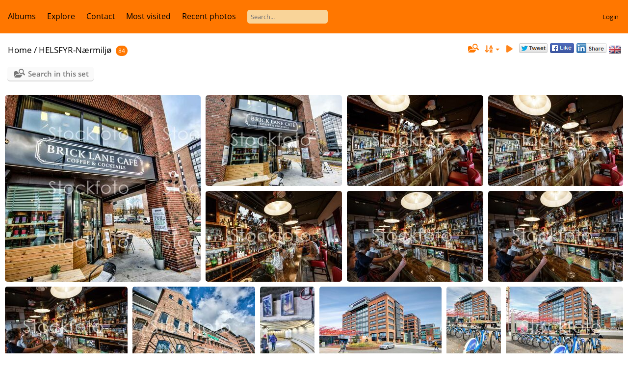

--- FILE ---
content_type: text/html; charset=utf-8
request_url: https://stockfoto.nyebilder.no/index/category/6629-helsfyr_n%C3%A6rmilj%C3%B8
body_size: 66584
content:
<!DOCTYPE html>
<html lang=en dir=ltr>
<head>
<title>Stockfoto fra Nyebilder</title>
  
<link rel="shortcut icon" type="image/x-icon" href="../../themes/default/icon/favicon.ico">
<link rel="stylesheet" type="text/css" href="../../themes/modus/css/open-sans/open-sans.css"> <link rel="stylesheet" type="text/css" href="../../_data/combined/nzs4rz.css">   <link rel=canonical href="../../index/category/6629-helsfyr_nærmiljø"><script type="text/javascript" src="../../plugins/ShareAlbum/template/js/clipboard.min.js?v15.6.0"></script>
<meta name=viewport content="width=device-width,initial-scale=1">

<meta name="generator" content="Piwigo (aka PWG), see piwigo.org">

<meta name="description" content="HELSFYR-Nærmiljø">


<style type="text/css">#thumbnails .gthumb { margin:0 0 10px 10px !important; }</style>
</head>

<body id=theCategoryPage class="section-categories category-6629 " data-infos='{"section":"categories","category_id":"6629"}'>




<aside id=menubar>
		<dl id=mbCategories>
<dt>
	<a href="../../index/categories">Albums</a>
</dt>
<dd>
  <ul>
    <li >
      <a href="../../index/category/3425-akersgata_64_68"  title="13 photos in this album">Akersgata 64-68</a>
      <span class="menuInfoCat badge" title="13 photos in this album">13</span>
      </li>
    
    <li >
      <a href="../../index/category/3426-akersgata_73"  title="6 photos in this album">Akersgata 73</a>
      <span class="menuInfoCat badge" title="6 photos in this album">6</span>
      </li>
    
    <li >
      <a href="../../index/category/3427-akersgata_51"  title="23 photos in this album">Akersgata 51</a>
      <span class="menuInfoCat badge" title="23 photos in this album">23</span>
      </li>
    
    <li >
      <a href="../../index/category/3428-arendal"  title="118 photos in this album">Arendal</a>
      <span class="menuInfoCat badge" title="118 photos in this album">118</span>
      </li>
    
    <li >
      <a href="../../index/category/3429-aslakveien_21"  title="8 photos in this album">Aslakveien 21</a>
      <span class="menuInfoCat badge" title="8 photos in this album">8</span>
      </li>
    
    <li >
      <a href="../../index/category/3430-akersgata_45_r"  title="25 photos in this album">Akersgata 45-R</a>
      <span class="menuInfoCat badge" title="25 photos in this album">25</span>
      </li>
    
    <li >
      <a href="../../index/category/3431-astridvei_13"  title="4 photos in this album">Astridvei 13</a>
      <span class="menuInfoCat badge" title="4 photos in this album">4</span>
      </li>
    
    <li >
      <a href="../../index/category/3432-akersgata_42_høyblokka"  title="1 photo in this album">Akersgata 42-Høyblokka</a>
      <span class="menuInfoCat badge" title="1 photo in this album">1</span>
      </li>
    
    <li >
      <a href="../../index/category/3433-alf_kristoffersens_vei_7"  title="14 photos in this album">Alf Kristoffersens vei 7</a>
      <span class="menuInfoCat badge" title="14 photos in this album">14</span>
      </li>
    
    <li >
      <a href="../../index/category/3434-aker_brygge"  title="3 photos in this album">Aker Brygge</a>
      <span class="menuInfoCat badge" title="3 photos in this album">3</span>
      </li>
    
    <li >
      <a href="../../index/category/3436-ammerudveien_19_21"  title="3 photos in this album">Ammerudveien 19-21</a>
      <span class="menuInfoCat badge" title="3 photos in this album">3</span>
      </li>
    
    <li >
      <a href="../../index/category/3437-alfaset_1_industrivei_4_r"  title="19 photos in this album">Alfaset 1 Industrivei 4-R</a>
      <span class="menuInfoCat badge" title="19 photos in this album">19</span>
      </li>
    
    <li >
      <a href="../../index/category/3438-akershus_festning"  title="1 photo in this album">Akershus Festning</a>
      <span class="menuInfoCat badge" title="1 photo in this album">1</span>
      </li>
    
    <li >
      <a href="../../index/category/3439-arbinsgate_2_r"  title="22 photos in this album">Arbinsgate 2-R</a>
      <span class="menuInfoCat badge" title="22 photos in this album">22</span>
      </li>
    
    <li >
      <a href="../../index/category/3440-akersgata_28"  title="30 photos in this album">Akersgata 28</a>
      <span class="menuInfoCat badge" title="30 photos in this album">30</span>
      </li>
    
    <li >
      <a href="../../index/category/3441-alf_bjerckesvei_28"  title="43 photos in this album">Alf Bjerckesvei 28</a>
      <span class="menuInfoCat badge" title="43 photos in this album">43</span>
      </li>
    
    <li >
      <a href="../../index/category/3442-apotekergata_10_"  title="16 photos in this album">Apotekergata 10-----</a>
      <span class="menuInfoCat badge" title="16 photos in this album">16</span>
      </li>
    
    <li >
      <a href="../../index/category/3443-akersgata_35"  title="44 photos in this album">Akersgata 35</a>
      <span class="menuInfoCat badge" title="44 photos in this album">44</span>
      </li>
    
    <li >
      <a href="../../index/category/3444-akersgata_39"  title="22 photos in this album">Akersgata 39</a>
      <span class="menuInfoCat badge" title="22 photos in this album">22</span>
      </li>
    
    <li >
      <a href="../../index/category/3445-akersbakken_10"  title="14 photos in this album">Akersbakken 10</a>
      <span class="menuInfoCat badge" title="14 photos in this album">14</span>
      </li>
    
    <li >
      <a href="../../index/category/3446-aslakveien_18_r"  title="10 photos in this album">Aslakveien 18-R</a>
      <span class="menuInfoCat badge" title="10 photos in this album">10</span>
      </li>
    
    <li >
      <a href="../../index/category/3447-alfheim_7"  title="22 photos in this album">Alfheim 7</a>
      <span class="menuInfoCat badge" title="22 photos in this album">22</span>
      </li>
    
    <li >
      <a href="../../index/category/3448-akersgata_2"  title="51 photos in this album">Akersgata 2</a>
      <span class="menuInfoCat badge" title="51 photos in this album">51</span>
      </li>
    
    <li >
      <a href="../../index/category/3449-arbinsgate_11_r"  title="18 photos in this album">Arbinsgate 11-R</a>
      <span class="menuInfoCat badge" title="18 photos in this album">18</span>
      </li>
    
    <li >
      <a href="../../index/category/3450-aslakveien_14_r"  title="32 photos in this album">Aslakveien 14-R</a>
      <span class="menuInfoCat badge" title="32 photos in this album">32</span>
      </li>
    
    <li >
      <a href="../../index/category/3451-arnstein_arnebergsvei_28_r"  title="38 photos in this album">Arnstein Arnebergsvei 28-R</a>
      <span class="menuInfoCat badge" title="38 photos in this album">38</span>
      </li>
    
    <li >
      <a href="../../index/category/3452-aker_brygge_flyfoto"  title="32 photos in this album">Aker Brygge Flyfoto</a>
      <span class="menuInfoCat badge" title="32 photos in this album">32</span>
      </li>
    
    <li >
      <a href="../../index/category/3453-akersgata_26"  title="6 photos in this album">Akersgata 26</a>
      <span class="menuInfoCat badge" title="6 photos in this album">6</span>
      </li>
    
    <li >
      <a href="../../index/category/3454-anthon_wallesvei_34"  title="4 photos in this album">Anthon Wallesvei 34</a>
      <span class="menuInfoCat badge" title="4 photos in this album">4</span>
      </li>
    
    <li >
      <a href="../../index/category/3455-askerveien_61_r"  title="16 photos in this album">Askerveien 61-R</a>
      <span class="menuInfoCat badge" title="16 photos in this album">16</span>
      </li>
    
    <li >
      <a href="../../index/category/3456-askerveien_57_r"  title="12 photos in this album">Askerveien 57-R</a>
      <span class="menuInfoCat badge" title="12 photos in this album">12</span>
      </li>
    
    <li >
      <a href="../../index/category/3457-anthon_wallesvei_34_r"  title="15 photos in this album">Anthon Wallesvei 34-R</a>
      <span class="menuInfoCat badge" title="15 photos in this album">15</span>
      </li>
    
    <li >
      <a href="../../index/category/3458-aslakveien_17_r"  title="12 photos in this album">Aslakveien 17-R</a>
      <span class="menuInfoCat badge" title="12 photos in this album">12</span>
      </li>
    
    <li >
      <a href="../../index/category/3459-akersgata_38"  title="2 photos in this album">Akersgata 38</a>
      <span class="menuInfoCat badge" title="2 photos in this album">2</span>
      </li>
    
    <li >
      <a href="../../index/category/3460-arendalsgata_14"  title="1 photo in this album">Arendalsgata 14</a>
      <span class="menuInfoCat badge" title="1 photo in this album">1</span>
      </li>
    
    <li >
      <a href="../../index/category/3461-aslakveien_18"  title="10 photos in this album">Aslakveien 18</a>
      <span class="menuInfoCat badge" title="10 photos in this album">10</span>
      </li>
    
    <li >
      <a href="../../index/category/3462-akersgata_20"  title="24 photos in this album">Akersgata 20</a>
      <span class="menuInfoCat badge" title="24 photos in this album">24</span>
      </li>
    
    <li >
      <a href="../../index/category/3463-akersgata_55"  title="71 photos in this album">Akersgata 55</a>
      <span class="menuInfoCat badge" title="71 photos in this album">71</span>
      </li>
    
    <li >
      <a href="../../index/category/3464-aslakveien_20_r"  title="12 photos in this album">Aslakveien 20-R</a>
      <span class="menuInfoCat badge" title="12 photos in this album">12</span>
      </li>
    
    <li >
      <a href="../../index/category/3465-andebu_sentrum_21"  title="37 photos in this album">Andebu Sentrum 21</a>
      <span class="menuInfoCat badge" title="37 photos in this album">37</span>
      </li>
    
    <li >
      <a href="../../index/category/3466-apotekergata_10_r"  title="40 photos in this album">Apotekergata 10-R</a>
      <span class="menuInfoCat badge" title="40 photos in this album">40</span>
      </li>
    
    <li >
      <a href="../../index/category/3467-alfaset_1_industrivei_4"  title="9 photos in this album">Alfaset 1 Industrivei 4</a>
      <span class="menuInfoCat badge" title="9 photos in this album">9</span>
      </li>
    
    <li >
      <a href="../../index/category/3468-akersgata_18"  title="30 photos in this album">Akersgata 18</a>
      <span class="menuInfoCat badge" title="30 photos in this album">30</span>
      </li>
    
    <li >
      <a href="../../index/category/3469-akersgata_1_3_5"  title="42 photos in this album">Akersgata 1-3-5</a>
      <span class="menuInfoCat badge" title="42 photos in this album">42</span>
      </li>
    
    <li >
      <a href="../../index/category/3470-arbosgate_2b"  title="6 photos in this album">Arbosgate 2b</a>
      <span class="menuInfoCat badge" title="6 photos in this album">6</span>
      </li>
    
    <li >
      <a href="../../index/category/3471-adolph_tidemandsgate_20"  title="28 photos in this album">Adolph Tidemandsgate 20</a>
      <span class="menuInfoCat badge" title="28 photos in this album">28</span>
      </li>
    
    <li >
      <a href="../../index/category/3472-askerveien_61"  title="18 photos in this album">Askerveien 61</a>
      <span class="menuInfoCat badge" title="18 photos in this album">18</span>
      </li>
    
    <li >
      <a href="../../index/category/3473-arupsgate_5"  title="28 photos in this album">Arupsgate 5</a>
      <span class="menuInfoCat badge" title="28 photos in this album">28</span>
      </li>
    
    <li >
      <a href="../../index/category/3474-akersgata_32"  title="18 photos in this album">Akersgata 32</a>
      <span class="menuInfoCat badge" title="18 photos in this album">18</span>
      </li>
    
    <li >
      <a href="../../index/category/3475-aslakveien_14"  title="17 photos in this album">Aslakveien 14</a>
      <span class="menuInfoCat badge" title="17 photos in this album">17</span>
      </li>
    
    <li >
      <a href="../../index/category/3477-akersgata_43"  title="2 photos in this album">Akersgata 43</a>
      <span class="menuInfoCat badge" title="2 photos in this album">2</span>
      </li>
    
    <li >
      <a href="../../index/category/3478-arbinsgate_4"  title="25 photos in this album">Arbinsgate 4</a>
      <span class="menuInfoCat badge" title="25 photos in this album">25</span>
      </li>
    
    <li >
      <a href="../../index/category/3479-alf_bjerckesvei_10"  title="9 photos in this album">Alf Bjerckesvei 10</a>
      <span class="menuInfoCat badge" title="9 photos in this album">9</span>
      </li>
    
    <li >
      <a href="../../index/category/3480-aslakveien_17"  title="7 photos in this album">Aslakveien 17</a>
      <span class="menuInfoCat badge" title="7 photos in this album">7</span>
      </li>
    
    <li >
      <a href="../../index/category/3481-akersgata_47_49"  title="17 photos in this album">Akersgata 47-49</a>
      <span class="menuInfoCat badge" title="17 photos in this album">17</span>
      </li>
    
    <li >
      <a href="../../index/category/3482-akersgata_16"  title="12 photos in this album">Akersgata 16</a>
      <span class="menuInfoCat badge" title="12 photos in this album">12</span>
      </li>
    
    <li >
      <a href="../../index/category/3483-ammerudveien_20_22"  title="18 photos in this album">Ammerudveien 20 22</a>
      <span class="menuInfoCat badge" title="18 photos in this album">18</span>
      </li>
    
    <li >
      <a href="../../index/category/3484-arnstein_arnebergsvei_28"  title="31 photos in this album">Arnstein Arnebergsvei 28</a>
      <span class="menuInfoCat badge" title="31 photos in this album">31</span>
      </li>
    
    <li >
      <a href="../../index/category/3485-arendalsgata_12"  title="31 photos in this album">Arendalsgata 12</a>
      <span class="menuInfoCat badge" title="31 photos in this album">31</span>
      </li>
    
    <li >
      <a href="../../index/category/3486-arbinsgate_4_r"  title="31 photos in this album">Arbinsgate 4-R</a>
      <span class="menuInfoCat badge" title="31 photos in this album">31</span>
      </li>
    
    <li >
      <a href="../../index/category/3487-akersgata_11"  title="46 photos in this album">Akersgata 11</a>
      <span class="menuInfoCat badge" title="46 photos in this album">46</span>
      </li>
    
    <li >
      <a href="../../index/category/3488-alf_bjerckesvei_1"  title="13 photos in this album">Alf Bjerckesvei 1</a>
      <span class="menuInfoCat badge" title="13 photos in this album">13</span>
      </li>
    
    <li >
      <a href="../../index/category/3489-arnstein_arnebergsvei_30"  title="20 photos in this album">Arnstein Arnebergsvei 30</a>
      <span class="menuInfoCat badge" title="20 photos in this album">20</span>
      </li>
    
    <li >
      <a href="../../index/category/3490-akersgata_44_y_blokka"  title="21 photos in this album">Akersgata 44  Y-Blokka</a>
      <span class="menuInfoCat badge" title="21 photos in this album">21</span>
      </li>
    
    <li >
      <a href="../../index/category/3491-arbinsgate_2"  title="24 photos in this album">Arbinsgate 2</a>
      <span class="menuInfoCat badge" title="24 photos in this album">24</span>
      </li>
    
    <li >
      <a href="../../index/category/3492-arbinsgate_11"  title="5 photos in this album">Arbinsgate 11</a>
      <span class="menuInfoCat badge" title="5 photos in this album">5</span>
      </li>
    
    <li >
      <a href="../../index/category/3493-alfasetveien_11"  title="25 photos in this album">Alfasetveien 11</a>
      <span class="menuInfoCat badge" title="25 photos in this album">25</span>
      </li>
    
    <li >
      <a href="../../index/category/3494-akersbakken_12"  title="64 photos in this album">Akersbakken 12</a>
      <span class="menuInfoCat badge" title="64 photos in this album">64</span>
      </li>
    
    <li >
      <a href="../../index/category/3495-alfasetveien_11_r"  title="28 photos in this album">Alfasetveien 11-R</a>
      <span class="menuInfoCat badge" title="28 photos in this album">28</span>
      </li>
    
    <li >
      <a href="../../index/category/3496-alf_kristoffersens_vei_7_r"  title="22 photos in this album">Alf Kristoffersens vei 7-R</a>
      <span class="menuInfoCat badge" title="22 photos in this album">22</span>
      </li>
    
    <li >
      <a href="../../index/category/3497-ammerudveien_20_22_r"  title="18 photos in this album">Ammerudveien 20 22-R</a>
      <span class="menuInfoCat badge" title="18 photos in this album">18</span>
      </li>
    
    <li >
      <a href="../../index/category/3498-akersgata_45"  title="32 photos in this album">Akersgata 45</a>
      <span class="menuInfoCat badge" title="32 photos in this album">32</span>
      </li>
    
    <li >
      <a href="../../index/category/3499-aslakveien_20"  title="9 photos in this album">Aslakveien 20</a>
      <span class="menuInfoCat badge" title="9 photos in this album">9</span>
      </li>
    
    <li >
      <a href="../../index/category/3500-akersgata_34_36"  title="46 photos in this album">Akersgata 34-36</a>
      <span class="menuInfoCat badge" title="46 photos in this album">46</span>
      </li>
    
    <li >
      <a href="../../index/category/3501-arbinsgate_1"  title="10 photos in this album">Arbinsgate 1</a>
      <span class="menuInfoCat badge" title="10 photos in this album">10</span>
      </li>
    
    <li >
      <a href="../../index/category/3502-alf_bjerckesvei_30"  title="13 photos in this album">Alf Bjerckesvei 30</a>
      <span class="menuInfoCat badge" title="13 photos in this album">13</span>
      </li>
    
    <li >
      <a href="../../index/category/3503-askerveien_57"  title="5 photos in this album">Askerveien 57</a>
      <span class="menuInfoCat badge" title="5 photos in this album">5</span>
      </li>
    
    <li >
      <a href="../../index/category/3504-arnstein_arnebergsvei_30_r"  title="23 photos in this album">Arnstein Arnebergsvei 30-R</a>
      <span class="menuInfoCat badge" title="23 photos in this album">23</span>
      </li>
    
    <li >
      <a href="../../index/category/3505-arbeidersamfunnets_plass_1"  title="6 photos in this album">Arbeidersamfunnets plass 1</a>
      <span class="menuInfoCat badge" title="6 photos in this album">6</span>
      </li>
    
    <li >
      <a href="../../index/category/3506-apotekergata_12"  title="11 photos in this album">Apotekergata 12</a>
      <span class="menuInfoCat badge" title="11 photos in this album">11</span>
      </li>
    
    <li >
      <a href="../../index/category/3507-alfheim_7_r"  title="9 photos in this album">Alfheim 7-R</a>
      <span class="menuInfoCat badge" title="9 photos in this album">9</span>
      </li>
    
    <li >
      <a href="../../index/category/3509-bleikerveien_17"  title="18 photos in this album">Bleikerveien 17</a>
      <span class="menuInfoCat badge" title="18 photos in this album">18</span>
      </li>
    
    <li >
      <a href="../../index/category/3510-brobekkveien_100e"  title="22 photos in this album">Brobekkveien 100E</a>
      <span class="menuInfoCat badge" title="22 photos in this album">22</span>
      </li>
    
    <li >
      <a href="../../index/category/3511-breivikveien_535"  title="13 photos in this album">Breivikveien 535</a>
      <span class="menuInfoCat badge" title="13 photos in this album">13</span>
      </li>
    
    <li >
      <a href="../../index/category/3512-bryggegata_8"  title="14 photos in this album">Bryggegata 8</a>
      <span class="menuInfoCat badge" title="14 photos in this album">14</span>
      </li>
    
    <li >
      <a href="../../index/category/3513-billingstadsletta_23"  title="4 photos in this album">Billingstadsletta 23</a>
      <span class="menuInfoCat badge" title="4 photos in this album">4</span>
      </li>
    
    <li >
      <a href="../../index/category/3514-bøgata_6b"  title="1 photo in this album">Bøgata 6B</a>
      <span class="menuInfoCat badge" title="1 photo in this album">1</span>
      </li>
    
    <li >
      <a href="../../index/category/3515-bryggetorget_7_r"  title="14 photos in this album">Bryggetorget 7-R</a>
      <span class="menuInfoCat badge" title="14 photos in this album">14</span>
      </li>
    
    <li >
      <a href="../../index/category/3516-byporten"  title="6 photos in this album">Byporten</a>
      <span class="menuInfoCat badge" title="6 photos in this album">6</span>
      </li>
    
    <li >
      <a href="../../index/category/3517-brubakkveien_16"  title="12 photos in this album">Brubakkveien 16</a>
      <span class="menuInfoCat badge" title="12 photos in this album">12</span>
      </li>
    
    <li >
      <a href="../../index/category/3518-bjørnerudveien_19"  title="20 photos in this album">Bjørnerudveien 19</a>
      <span class="menuInfoCat badge" title="20 photos in this album">20</span>
      </li>
    
    <li >
      <a href="../../index/category/3519-bryn_flyfoto"  title="31 photos in this album">Bryn flyfoto</a>
      <span class="menuInfoCat badge" title="31 photos in this album">31</span>
      </li>
    
    <li >
      <a href="../../index/category/3520-brynsalleen_2"  title="36 photos in this album">Brynsalleen 2</a>
      <span class="menuInfoCat badge" title="36 photos in this album">36</span>
      </li>
    
    <li >
      <a href="../../index/category/3521-branaslia_4"  title="5 photos in this album">Brånåslia 4</a>
      <span class="menuInfoCat badge" title="5 photos in this album">5</span>
      </li>
    
    <li >
      <a href="../../index/category/3522-bilittveien_6"  title="17 photos in this album">Bilittveien 6</a>
      <span class="menuInfoCat badge" title="17 photos in this album">17</span>
      </li>
    
    <li >
      <a href="../../index/category/3523-brynsveien_88_r"  title="8 photos in this album">Brynsveien 88-R</a>
      <span class="menuInfoCat badge" title="8 photos in this album">8</span>
      </li>
    
    <li >
      <a href="../../index/category/3524-bygdø_alle_9"  title="12 photos in this album">Bygdø Alle 9</a>
      <span class="menuInfoCat badge" title="12 photos in this album">12</span>
      </li>
    
    <li >
      <a href="../../index/category/3525-bogstadveien_13"  title="13 photos in this album">Bogstadveien 13</a>
      <span class="menuInfoCat badge" title="13 photos in this album">13</span>
      </li>
    
    <li >
      <a href="../../index/category/3526-bryggegata_6_r"  title="23 photos in this album">Bryggegata 6-R</a>
      <span class="menuInfoCat badge" title="23 photos in this album">23</span>
      </li>
    
    <li >
      <a href="../../index/category/3527-bogstadveien_30_r"  title="1 photo in this album">Bogstadveien 30-R</a>
      <span class="menuInfoCat badge" title="1 photo in this album">1</span>
      </li>
    
    <li >
      <a href="../../index/category/3528-bankplassen_1"  title="21 photos in this album">Bankplassen 1</a>
      <span class="menuInfoCat badge" title="21 photos in this album">21</span>
      </li>
    
    <li >
      <a href="../../index/category/3529-briskebyveien_38"  title="16 photos in this album">Briskebyveien 38</a>
      <span class="menuInfoCat badge" title="16 photos in this album">16</span>
      </li>
    
    <li >
      <a href="../../index/category/3530-brobekkveien_80c5"  title="15 photos in this album">Brobekkveien 80C5</a>
      <span class="menuInfoCat badge" title="15 photos in this album">15</span>
      </li>
    
    <li >
      <a href="../../index/category/3531-borggata_7"  title="59 photos in this album">Borggata 7</a>
      <span class="menuInfoCat badge" title="59 photos in this album">59</span>
      </li>
    
    <li >
      <a href="../../index/category/3532-brynsveien_5_r"  title="24 photos in this album">Brynsveien 5-R</a>
      <span class="menuInfoCat badge" title="24 photos in this album">24</span>
      </li>
    
    <li >
      <a href="../../index/category/3533-bygdø_alle_5"  title="22 photos in this album">Bygdø Alle 5</a>
      <span class="menuInfoCat badge" title="22 photos in this album">22</span>
      </li>
    
    <li >
      <a href="../../index/category/3534-bygdø_alle_25_r"  title="2 photos in this album">Bygdø Alle 25-R</a>
      <span class="menuInfoCat badge" title="2 photos in this album">2</span>
      </li>
    
    <li >
      <a href="../../index/category/3535-bogstadveien_9a"  title="1 photo in this album">Bogstadveien 9A</a>
      <span class="menuInfoCat badge" title="1 photo in this album">1</span>
      </li>
    
    <li >
      <a href="../../index/category/3536-bogstadveien_48_r"  title="20 photos in this album">Bogstadveien 48-R</a>
      <span class="menuInfoCat badge" title="20 photos in this album">20</span>
      </li>
    
    <li >
      <a href="../../index/category/3537-bedriftsveien_6"  title="36 photos in this album">Bedriftsveien 6</a>
      <span class="menuInfoCat badge" title="36 photos in this album">36</span>
      </li>
    
    <li >
      <a href="../../index/category/3538-brugata_19_r"  title="47 photos in this album">Brugata 19-R</a>
      <span class="menuInfoCat badge" title="47 photos in this album">47</span>
      </li>
    
    <li >
      <a href="../../index/category/3539-brynsveien_5"  title="11 photos in this album">Brynsveien 5</a>
      <span class="menuInfoCat badge" title="11 photos in this album">11</span>
      </li>
    
    <li >
      <a href="../../index/category/3540-bogstadveien_34"  title="10 photos in this album">Bogstadveien 34</a>
      <span class="menuInfoCat badge" title="10 photos in this album">10</span>
      </li>
    
    <li >
      <a href="../../index/category/3541-baker_østbyes_vei_21_r"  title="8 photos in this album">Baker Østbyes vei 21-R</a>
      <span class="menuInfoCat badge" title="8 photos in this album">8</span>
      </li>
    
    <li >
      <a href="../../index/category/3542-bærumsveien_473_r"  title="20 photos in this album">Bærumsveien 473-R</a>
      <span class="menuInfoCat badge" title="20 photos in this album">20</span>
      </li>
    
    <li >
      <a href="../../index/category/3543-brynsveien_13"  title="14 photos in this album">Brynsveien 13</a>
      <span class="menuInfoCat badge" title="14 photos in this album">14</span>
      </li>
    
    <li >
      <a href="../../index/category/3544-berghagan_3"  title="21 photos in this album">Berghagan 3</a>
      <span class="menuInfoCat badge" title="21 photos in this album">21</span>
      </li>
    
    <li >
      <a href="../../index/category/3545-brynsveien_16"  title="21 photos in this album">Brynsveien 16</a>
      <span class="menuInfoCat badge" title="21 photos in this album">21</span>
      </li>
    
    <li >
      <a href="../../index/category/3546-bygdø_alle_78_r"  title="104 photos in this album">Bygdø Alle 78-R</a>
      <span class="menuInfoCat badge" title="104 photos in this album">104</span>
      </li>
    
    <li >
      <a href="../../index/category/3547-bygdø_alle_10"  title="35 photos in this album">Bygdø Alle 10</a>
      <span class="menuInfoCat badge" title="35 photos in this album">35</span>
      </li>
    
    <li >
      <a href="../../index/category/3548-bogstadveien_3_5"  title="8 photos in this album">Bogstadveien 3-5</a>
      <span class="menuInfoCat badge" title="8 photos in this album">8</span>
      </li>
    
    <li >
      <a href="../../index/category/3549-brynsveien_3_r"  title="18 photos in this album">Brynsveien 3-R</a>
      <span class="menuInfoCat badge" title="18 photos in this album">18</span>
      </li>
    
    <li >
      <a href="../../index/category/3550-bogstadveien_39_r"  title="5 photos in this album">Bogstadveien 39-R</a>
      <span class="menuInfoCat badge" title="5 photos in this album">5</span>
      </li>
    
    <li >
      <a href="../../index/category/3551-bolteløkka_alle_2"  title="5 photos in this album">Bolteløkka Alle 2</a>
      <span class="menuInfoCat badge" title="5 photos in this album">5</span>
      </li>
    
    <li >
      <a href="../../index/category/3552-billingstadsletta_13_r"  title="23 photos in this album">Billingstadsletta 13-R</a>
      <span class="menuInfoCat badge" title="23 photos in this album">23</span>
      </li>
    
    <li >
      <a href="../../index/category/3553-bølerveien_65"  title="47 photos in this album">Bølerveien 65</a>
      <span class="menuInfoCat badge" title="47 photos in this album">47</span>
      </li>
    
    <li >
      <a href="../../index/category/3554-brenneriveien_11_r"  title="27 photos in this album">Brenneriveien 11-R</a>
      <span class="menuInfoCat badge" title="27 photos in this album">27</span>
      </li>
    
    <li >
      <a href="../../index/category/3555-brynsveien_1_r"  title="28 photos in this album">Brynsveien 1-R</a>
      <span class="menuInfoCat badge" title="28 photos in this album">28</span>
      </li>
    
    <li >
      <a href="../../index/category/3556-bygdøy_alle_21"  title="9 photos in this album">Bygdøy Alle 21</a>
      <span class="menuInfoCat badge" title="9 photos in this album">9</span>
      </li>
    
    <li >
      <a href="../../index/category/3557-bjerregaardsgate_29b_r"  title="11 photos in this album">Bjerregaardsgate 29b-R</a>
      <span class="menuInfoCat badge" title="11 photos in this album">11</span>
      </li>
    
    <li >
      <a href="../../index/category/3558-bogstadveien_54_r"  title="14 photos in this album">Bogstadveien 54-R</a>
      <span class="menuInfoCat badge" title="14 photos in this album">14</span>
      </li>
    
    <li >
      <a href="../../index/category/3559-bygdøy_alle_63"  title="14 photos in this album">Bygdøy Alle 63</a>
      <span class="menuInfoCat badge" title="14 photos in this album">14</span>
      </li>
    
    <li >
      <a href="../../index/category/3560-bygdø_alle_5_r"  title="20 photos in this album">Bygdø Alle 5-R</a>
      <span class="menuInfoCat badge" title="20 photos in this album">20</span>
      </li>
    
    <li >
      <a href="../../index/category/3561-brynsalleen_4_r"  title="14 photos in this album">Brynsalleen 4-R</a>
      <span class="menuInfoCat badge" title="14 photos in this album">14</span>
      </li>
    
    <li >
      <a href="../../index/category/3562-brobekkveien_40"  title="12 photos in this album">Brobekkveien 40</a>
      <span class="menuInfoCat badge" title="12 photos in this album">12</span>
      </li>
    
    <li >
      <a href="../../index/category/3563-borgenveien_42"  title="14 photos in this album">Borgenveien 42</a>
      <span class="menuInfoCat badge" title="14 photos in this album">14</span>
      </li>
    
    <li >
      <a href="../../index/category/3564-brobekkveien_100"  title="25 photos in this album">Brobekkveien 100</a>
      <span class="menuInfoCat badge" title="25 photos in this album">25</span>
      </li>
    
    <li >
      <a href="../../index/category/3565-berghagan_4"  title="20 photos in this album">Berghagan 4</a>
      <span class="menuInfoCat badge" title="20 photos in this album">20</span>
      </li>
    
    <li >
      <a href="../../index/category/3566-biskop_gunnerus_gate_3"  title="30 photos in this album">Biskop Gunnerus gate 3</a>
      <span class="menuInfoCat badge" title="30 photos in this album">30</span>
      </li>
    
    <li >
      <a href="../../index/category/3567-brynsalleen_2_r"  title="20 photos in this album">Brynsalleen 2-R</a>
      <span class="menuInfoCat badge" title="20 photos in this album">20</span>
      </li>
    
    <li >
      <a href="../../index/category/3568-bogstadveien_40_r"  title="9 photos in this album">Bogstadveien 40-R</a>
      <span class="menuInfoCat badge" title="9 photos in this album">9</span>
      </li>
    
    <li >
      <a href="../../index/category/3569-brynsveien_4"  title="6 photos in this album">Brynsveien 4</a>
      <span class="menuInfoCat badge" title="6 photos in this album">6</span>
      </li>
    
    <li >
      <a href="../../index/category/3570-bentsebrugata_13"  title="11 photos in this album">Bentsebrugata 13</a>
      <span class="menuInfoCat badge" title="11 photos in this album">11</span>
      </li>
    
    <li >
      <a href="../../index/category/3571-burasen_2_r"  title="2 photos in this album">Buråsen 2-R</a>
      <span class="menuInfoCat badge" title="2 photos in this album">2</span>
      </li>
    
    <li >
      <a href="../../index/category/3572-bjerregaardsgate_2"  title="9 photos in this album">Bjerregaardsgate 2</a>
      <span class="menuInfoCat badge" title="9 photos in this album">9</span>
      </li>
    
    <li >
      <a href="../../index/category/3573-bankplassen_3"  title="3 photos in this album">Bankplassen 3</a>
      <span class="menuInfoCat badge" title="3 photos in this album">3</span>
      </li>
    
    <li >
      <a href="../../index/category/3574-berghagan_5_r"  title="78 photos in this album">Berghagan 5-R</a>
      <span class="menuInfoCat badge" title="78 photos in this album">78</span>
      </li>
    
    <li >
      <a href="../../index/category/3575-bryggegata_9"  title="21 photos in this album">Bryggegata 9</a>
      <span class="menuInfoCat badge" title="21 photos in this album">21</span>
      </li>
    
    <li >
      <a href="../../index/category/3576-billingstadsletta_11_r"  title="61 photos in this album">Billingstadsletta 11-R</a>
      <span class="menuInfoCat badge" title="61 photos in this album">61</span>
      </li>
    
    <li >
      <a href="../../index/category/3577-bærumsveien_204_206"  title="23 photos in this album">Bærumsveien 204-206</a>
      <span class="menuInfoCat badge" title="23 photos in this album">23</span>
      </li>
    
    <li >
      <a href="../../index/category/3578-bygdø_alle_2_r"  title="16 photos in this album">Bygdø Alle 2-R</a>
      <span class="menuInfoCat badge" title="16 photos in this album">16</span>
      </li>
    
    <li >
      <a href="../../index/category/3579-bogstadveien_40_42"  title="24 photos in this album">Bogstadveien 40-42</a>
      <span class="menuInfoCat badge" title="24 photos in this album">24</span>
      </li>
    
    <li >
      <a href="../../index/category/3580-bernhard_getz_gate_3_r"  title="32 photos in this album">Bernhard Getz gate 3-R</a>
      <span class="menuInfoCat badge" title="32 photos in this album">32</span>
      </li>
    
    <li >
      <a href="../../index/category/3581-brobekkveien_80c_r"  title="24 photos in this album">Brobekkveien 80C-R</a>
      <span class="menuInfoCat badge" title="24 photos in this album">24</span>
      </li>
    
    <li >
      <a href="../../index/category/3582-brugata_14_r"  title="11 photos in this album">Brugata 14-R</a>
      <span class="menuInfoCat badge" title="11 photos in this album">11</span>
      </li>
    
    <li >
      <a href="../../index/category/3583-bygdøy_alle_17"  title="10 photos in this album">Bygdøy Alle 17</a>
      <span class="menuInfoCat badge" title="10 photos in this album">10</span>
      </li>
    
    <li >
      <a href="../../index/category/3584-brugata_9"  title="27 photos in this album">Brugata 9</a>
      <span class="menuInfoCat badge" title="27 photos in this album">27</span>
      </li>
    
    <li >
      <a href="../../index/category/3585-bjerregaardsgate_70"  title="9 photos in this album">Bjerregaardsgate 70</a>
      <span class="menuInfoCat badge" title="9 photos in this album">9</span>
      </li>
    
    <li >
      <a href="../../index/category/3586-brobekkveien_100e_r"  title="7 photos in this album">Brobekkveien 100E-R</a>
      <span class="menuInfoCat badge" title="7 photos in this album">7</span>
      </li>
    
    <li >
      <a href="../../index/category/3587-bygdø_alle_11"  title="13 photos in this album">Bygdø Alle 11</a>
      <span class="menuInfoCat badge" title="13 photos in this album">13</span>
      </li>
    
    <li >
      <a href="../../index/category/3588-bogstadveien_54"  title="9 photos in this album">Bogstadveien 54</a>
      <span class="menuInfoCat badge" title="9 photos in this album">9</span>
      </li>
    
    <li >
      <a href="../../index/category/3589-barcode"  title="32 photos in this album">Barcode</a>
      <span class="menuInfoCat badge" title="32 photos in this album">32</span>
      </li>
    
    <li >
      <a href="../../index/category/3590-bygdøy_alle_10"  title="12 photos in this album">Bygdøy Alle 10</a>
      <span class="menuInfoCat badge" title="12 photos in this album">12</span>
      </li>
    
    <li >
      <a href="../../index/category/3591-bernhard_getz_gate_3"  title="11 photos in this album">Bernhard Getz gate 3</a>
      <span class="menuInfoCat badge" title="11 photos in this album">11</span>
      </li>
    
    <li >
      <a href="../../index/category/3592-bygdø_alle_78"  title="26 photos in this album">Bygdø Alle 78</a>
      <span class="menuInfoCat badge" title="26 photos in this album">26</span>
      </li>
    
    <li >
      <a href="../../index/category/3593-bogstadveien_29_r"  title="11 photos in this album">Bogstadveien 29-R</a>
      <span class="menuInfoCat badge" title="11 photos in this album">11</span>
      </li>
    
    <li >
      <a href="../../index/category/3594-bogstadveien_40_42_r"  title="18 photos in this album">Bogstadveien 40-42-R</a>
      <span class="menuInfoCat badge" title="18 photos in this album">18</span>
      </li>
    
    <li >
      <a href="../../index/category/3595-bogstadveien_39"  title="12 photos in this album">Bogstadveien 39</a>
      <span class="menuInfoCat badge" title="12 photos in this album">12</span>
      </li>
    
    <li >
      <a href="../../index/category/3596-brobekkveien_80"  title="165 photos in this album">Brobekkveien 80</a>
      <span class="menuInfoCat badge" title="165 photos in this album">165</span>
      </li>
    
    <li >
      <a href="../../index/category/3597-bogstadveien_49"  title="13 photos in this album">Bogstadveien 49</a>
      <span class="menuInfoCat badge" title="13 photos in this album">13</span>
      </li>
    
    <li >
      <a href="../../index/category/3598-bjørnstjerne_bjørnsonsvei_86_92"  title="21 photos in this album">Bjørnstjerne Bjørnsonsvei 86-92</a>
      <span class="menuInfoCat badge" title="21 photos in this album">21</span>
      </li>
    
    <li >
      <a href="../../index/category/3599-bogstadveien_49_r"  title="8 photos in this album">Bogstadveien 49-R</a>
      <span class="menuInfoCat badge" title="8 photos in this album">8</span>
      </li>
    
    <li >
      <a href="../../index/category/3600-bygdøy_alle_18"  title="10 photos in this album">Bygdøy Alle 18</a>
      <span class="menuInfoCat badge" title="10 photos in this album">10</span>
      </li>
    
    <li >
      <a href="../../index/category/3601-brynsengfaret_6b_r"  title="25 photos in this album">Brynsengfaret 6B-R</a>
      <span class="menuInfoCat badge" title="25 photos in this album">25</span>
      </li>
    
    <li >
      <a href="../../index/category/3602-billingstadsletta_16"  title="31 photos in this album">Billingstadsletta 16</a>
      <span class="menuInfoCat badge" title="31 photos in this album">31</span>
      </li>
    
    <li >
      <a href="../../index/category/3603-billingstadsletta_25_r"  title="42 photos in this album">Billingstadsletta 25-R</a>
      <span class="menuInfoCat badge" title="42 photos in this album">42</span>
      </li>
    
    <li >
      <a href="../../index/category/3604-bølerveien_65_r"  title="10 photos in this album">Bølerveien 65-R</a>
      <span class="menuInfoCat badge" title="10 photos in this album">10</span>
      </li>
    
    <li >
      <a href="../../index/category/3605-bøkkerveien_5"  title="18 photos in this album">Bøkkerveien 5</a>
      <span class="menuInfoCat badge" title="18 photos in this album">18</span>
      </li>
    
    <li >
      <a href="../../index/category/3606-bestumstubben_11"  title="15 photos in this album">Bestumstubben 11</a>
      <span class="menuInfoCat badge" title="15 photos in this album">15</span>
      </li>
    
    <li >
      <a href="../../index/category/3607-bjørnerudveien_13"  title="10 photos in this album">Bjørnerudveien 13</a>
      <span class="menuInfoCat badge" title="10 photos in this album">10</span>
      </li>
    
    <li >
      <a href="../../index/category/3608-brobekkveien_80a_r"  title="41 photos in this album">Brobekkveien 80A-R</a>
      <span class="menuInfoCat badge" title="41 photos in this album">41</span>
      </li>
    
    <li >
      <a href="../../index/category/3609-bærumsveien_473"  title="10 photos in this album">Bærumsveien 473</a>
      <span class="menuInfoCat badge" title="10 photos in this album">10</span>
      </li>
    
    <li >
      <a href="../../index/category/3610-bjarne_skausvei_6"  title="4 photos in this album">Bjarne Skausvei 6</a>
      <span class="menuInfoCat badge" title="4 photos in this album">4</span>
      </li>
    
    <li >
      <a href="../../index/category/3611-billingstadsletta_22_r"  title="20 photos in this album">Billingstadsletta 22-R</a>
      <span class="menuInfoCat badge" title="20 photos in this album">20</span>
      </li>
    
    <li >
      <a href="../../index/category/3612-bygdø_alle_17"  title="11 photos in this album">Bygdø Alle 17</a>
      <span class="menuInfoCat badge" title="11 photos in this album">11</span>
      </li>
    
    <li >
      <a href="../../index/category/3613-bogstadveien_26_r"  title="6 photos in this album">Bogstadveien 26-R</a>
      <span class="menuInfoCat badge" title="6 photos in this album">6</span>
      </li>
    
    <li >
      <a href="../../index/category/3614-berghagan_1"  title="1 photo in this album">Berghagan 1</a>
      <span class="menuInfoCat badge" title="1 photo in this album">1</span>
      </li>
    
    <li >
      <a href="../../index/category/3615-billingstadsletta_26_r"  title="28 photos in this album">Billingstadsletta 26-R</a>
      <span class="menuInfoCat badge" title="28 photos in this album">28</span>
      </li>
    
    <li >
      <a href="../../index/category/3616-brobekkveien_80c5_r"  title="23 photos in this album">Brobekkveien 80C5-R</a>
      <span class="menuInfoCat badge" title="23 photos in this album">23</span>
      </li>
    
    <li >
      <a href="../../index/category/3617-briskebyveien_42_r"  title="11 photos in this album">Briskebyveien 42-R</a>
      <span class="menuInfoCat badge" title="11 photos in this album">11</span>
      </li>
    
    <li >
      <a href="../../index/category/3618-brynsveien_16_r"  title="50 photos in this album">Brynsveien 16-R</a>
      <span class="menuInfoCat badge" title="50 photos in this album">50</span>
      </li>
    
    <li >
      <a href="../../index/category/3619-bygdøy_alle_18_r"  title="7 photos in this album">Bygdøy Alle 18-R</a>
      <span class="menuInfoCat badge" title="7 photos in this album">7</span>
      </li>
    
    <li >
      <a href="../../index/category/3620-bjertnestangen_1"  title="13 photos in this album">Bjertnestangen 1</a>
      <span class="menuInfoCat badge" title="13 photos in this album">13</span>
      </li>
    
    <li >
      <a href="../../index/category/3621-bogstadveien_2"  title="6 photos in this album">Bogstadveien 2</a>
      <span class="menuInfoCat badge" title="6 photos in this album">6</span>
      </li>
    
    <li >
      <a href="../../index/category/3622-bogstadveien_2_r"  title="11 photos in this album">Bogstadveien 2-R</a>
      <span class="menuInfoCat badge" title="11 photos in this album">11</span>
      </li>
    
    <li >
      <a href="../../index/category/3623-berghagan_3_r"  title="22 photos in this album">Berghagan 3-R</a>
      <span class="menuInfoCat badge" title="22 photos in this album">22</span>
      </li>
    
    <li >
      <a href="../../index/category/3624-bogstadveien_26"  title="3 photos in this album">Bogstadveien 26</a>
      <span class="menuInfoCat badge" title="3 photos in this album">3</span>
      </li>
    
    <li >
      <a href="../../index/category/3625-bjørnerudveien_24_r"  title="20 photos in this album">Bjørnerudveien 24-R</a>
      <span class="menuInfoCat badge" title="20 photos in this album">20</span>
      </li>
    
    <li >
      <a href="../../index/category/3626-bygdø_alle_23_r"  title="39 photos in this album">Bygdø Alle 23-R</a>
      <span class="menuInfoCat badge" title="39 photos in this album">39</span>
      </li>
    
    <li >
      <a href="../../index/category/3627-bogstadveien_11"  title="14 photos in this album">Bogstadveien 11</a>
      <span class="menuInfoCat badge" title="14 photos in this album">14</span>
      </li>
    
    <li >
      <a href="../../index/category/3628-brobekkveien_84_r"  title="15 photos in this album">Brobekkveien 84-R</a>
      <span class="menuInfoCat badge" title="15 photos in this album">15</span>
      </li>
    
    <li >
      <a href="../../index/category/3629-brobekkveien_80b_r"  title="40 photos in this album">Brobekkveien 80B-R</a>
      <span class="menuInfoCat badge" title="40 photos in this album">40</span>
      </li>
    
    <li >
      <a href="../../index/category/3630-bogstadveien_121"  title="36 photos in this album">Bogstadveien 121</a>
      <span class="menuInfoCat badge" title="36 photos in this album">36</span>
      </li>
    
    <li >
      <a href="../../index/category/3631-brynsengfaret_6b"  title="27 photos in this album">Brynsengfaret 6B</a>
      <span class="menuInfoCat badge" title="27 photos in this album">27</span>
      </li>
    
    <li >
      <a href="../../index/category/3632-bjørnstjerne_bjørnsonsvei_86_92_r"  title="18 photos in this album">Bjørnstjerne Bjørnsonsvei 86-92-R</a>
      <span class="menuInfoCat badge" title="18 photos in this album">18</span>
      </li>
    
    <li >
      <a href="../../index/category/3633-bentsegata_21"  title="5 photos in this album">Bentsegata 21</a>
      <span class="menuInfoCat badge" title="5 photos in this album">5</span>
      </li>
    
    <li >
      <a href="../../index/category/3634-baker_østbyes_vei_21"  title="10 photos in this album">Baker Østbyes vei 21</a>
      <span class="menuInfoCat badge" title="10 photos in this album">10</span>
      </li>
    
    <li >
      <a href="../../index/category/3635-baker_østbyes_vei_14"  title="16 photos in this album">Baker Østbyes vei 14</a>
      <span class="menuInfoCat badge" title="16 photos in this album">16</span>
      </li>
    
    <li >
      <a href="../../index/category/3636-brugata_11"  title="1 photo in this album">Brugata 11</a>
      <span class="menuInfoCat badge" title="1 photo in this album">1</span>
      </li>
    
    <li >
      <a href="../../index/category/3637-billingstadsletta_18"  title="14 photos in this album">Billingstadsletta 18</a>
      <span class="menuInfoCat badge" title="14 photos in this album">14</span>
      </li>
    
    <li >
      <a href="../../index/category/3638-bygdø_alle_1_r"  title="13 photos in this album">Bygdø Alle 1-R</a>
      <span class="menuInfoCat badge" title="13 photos in this album">13</span>
      </li>
    
    <li >
      <a href="../../index/category/3639-bygdø_alle_11_r"  title="31 photos in this album">Bygdø Alle 11-R</a>
      <span class="menuInfoCat badge" title="31 photos in this album">31</span>
      </li>
    
    <li >
      <a href="../../index/category/3640-bølerveien_63"  title="3 photos in this album">Bølerveien 63</a>
      <span class="menuInfoCat badge" title="3 photos in this album">3</span>
      </li>
    
    <li >
      <a href="../../index/category/3641-burasen_2"  title="78 photos in this album">Buråsen 2</a>
      <span class="menuInfoCat badge" title="78 photos in this album">78</span>
      </li>
    
    <li >
      <a href="../../index/category/3642-billingstadsletta_25"  title="17 photos in this album">Billingstadsletta 25</a>
      <span class="menuInfoCat badge" title="17 photos in this album">17</span>
      </li>
    
    <li >
      <a href="../../index/category/3643-brennaveien_12_muligens_nr_14_ifølge_skilt_r"  title="15 photos in this album">Brennaveien 12 muligens nr 14 ifølge skilt-R</a>
      <span class="menuInfoCat badge" title="15 photos in this album">15</span>
      </li>
    
    <li >
      <a href="../../index/category/3644-bogstadveien_1_r"  title="20 photos in this album">Bogstadveien 1-R</a>
      <span class="menuInfoCat badge" title="20 photos in this album">20</span>
      </li>
    
    <li >
      <a href="../../index/category/3645-bølerveien_63_r"  title="6 photos in this album">Bølerveien 63-R</a>
      <span class="menuInfoCat badge" title="6 photos in this album">6</span>
      </li>
    
    <li >
      <a href="../../index/category/3646-bogstadveien_24"  title="9 photos in this album">Bogstadveien 24</a>
      <span class="menuInfoCat badge" title="9 photos in this album">9</span>
      </li>
    
    <li >
      <a href="../../index/category/3647-bogstadveien_36"  title="14 photos in this album">Bogstadveien 36</a>
      <span class="menuInfoCat badge" title="14 photos in this album">14</span>
      </li>
    
    <li >
      <a href="../../index/category/3648-brynsalleen_4"  title="158 photos in this album">Brynsalleen 4</a>
      <span class="menuInfoCat badge" title="158 photos in this album">158</span>
      </li>
    
    <li >
      <a href="../../index/category/3649-bankplassen_1_r"  title="20 photos in this album">Bankplassen 1-R</a>
      <span class="menuInfoCat badge" title="20 photos in this album">20</span>
      </li>
    
    <li >
      <a href="../../index/category/3650-briskebyveien_42"  title="26 photos in this album">Briskebyveien 42</a>
      <span class="menuInfoCat badge" title="26 photos in this album">26</span>
      </li>
    
    <li >
      <a href="../../index/category/3651-bygdø_alle_23"  title="26 photos in this album">Bygdø Alle 23</a>
      <span class="menuInfoCat badge" title="26 photos in this album">26</span>
      </li>
    
    <li >
      <a href="../../index/category/3652-bankplassen_4"  title="2 photos in this album">Bankplassen 4</a>
      <span class="menuInfoCat badge" title="2 photos in this album">2</span>
      </li>
    
    <li >
      <a href="../../index/category/3653-bogstadveien_30"  title="30 photos in this album">Bogstadveien 30</a>
      <span class="menuInfoCat badge" title="30 photos in this album">30</span>
      </li>
    
    <li >
      <a href="../../index/category/3654-bygdø_alle_64_r"  title="25 photos in this album">Bygdø Alle 64-R</a>
      <span class="menuInfoCat badge" title="25 photos in this album">25</span>
      </li>
    
    <li >
      <a href="../../index/category/3655-bilittveien_6_r"  title="19 photos in this album">Bilittveien 6-r</a>
      <span class="menuInfoCat badge" title="19 photos in this album">19</span>
      </li>
    
    <li >
      <a href="../../index/category/3656-borger_withsgate_33"  title="7 photos in this album">Borger Withsgate 33</a>
      <span class="menuInfoCat badge" title="7 photos in this album">7</span>
      </li>
    
    <li >
      <a href="../../index/category/3657-biskop_gunnerus_gate_14_"  title="33 photos in this album">Biskop Gunnerus gate 14---</a>
      <span class="menuInfoCat badge" title="33 photos in this album">33</span>
      </li>
    
    <li >
      <a href="../../index/category/3658-bernt_ankersgt_5_7"  title="8 photos in this album">Bernt Ankersgt 5-7</a>
      <span class="menuInfoCat badge" title="8 photos in this album">8</span>
      </li>
    
    <li >
      <a href="../../index/category/3659-bjerregaardsgt_15"  title="7 photos in this album">Bjerregaardsgt 15</a>
      <span class="menuInfoCat badge" title="7 photos in this album">7</span>
      </li>
    
    <li >
      <a href="../../index/category/3660-bjørnerudveien_24"  title="21 photos in this album">Bjørnerudveien 24</a>
      <span class="menuInfoCat badge" title="21 photos in this album">21</span>
      </li>
    
    <li >
      <a href="../../index/category/3661-bjerkelundsveien_18_r"  title="6 photos in this album">Bjerkelundsveien 18-R</a>
      <span class="menuInfoCat badge" title="6 photos in this album">6</span>
      </li>
    
    <li >
      <a href="../../index/category/3662-bogstadveien_48"  title="40 photos in this album">Bogstadveien 48</a>
      <span class="menuInfoCat badge" title="40 photos in this album">40</span>
      </li>
    
    <li >
      <a href="../../index/category/3663-brynsveien_88"  title="14 photos in this album">Brynsveien 88</a>
      <span class="menuInfoCat badge" title="14 photos in this album">14</span>
      </li>
    
    <li >
      <a href="../../index/category/3664-bygdø_alle_58b"  title="44 photos in this album">Bygdø Alle 58b</a>
      <span class="menuInfoCat badge" title="44 photos in this album">44</span>
      </li>
    
    <li >
      <a href="../../index/category/3665-brenneriveien_9_r"  title="45 photos in this album">Brenneriveien 9-R</a>
      <span class="menuInfoCat badge" title="45 photos in this album">45</span>
      </li>
    
    <li >
      <a href="../../index/category/3666-bogstadveien_58"  title="37 photos in this album">Bogstadveien 58</a>
      <span class="menuInfoCat badge" title="37 photos in this album">37</span>
      </li>
    
    <li >
      <a href="../../index/category/3667-bislettgata_6"  title="6 photos in this album">Bislettgata 6</a>
      <span class="menuInfoCat badge" title="6 photos in this album">6</span>
      </li>
    
    <li >
      <a href="../../index/category/3668-brynsengveien_5"  title="21 photos in this album">Brynsengveien 5</a>
      <span class="menuInfoCat badge" title="21 photos in this album">21</span>
      </li>
    
    <li >
      <a href="../../index/category/3669-bentsebrugata_29a"  title="5 photos in this album">Bentsebrugata 29a</a>
      <span class="menuInfoCat badge" title="5 photos in this album">5</span>
      </li>
    
    <li >
      <a href="../../index/category/3670-bryggetorget_7"  title="3 photos in this album">Bryggetorget 7</a>
      <span class="menuInfoCat badge" title="3 photos in this album">3</span>
      </li>
    
    <li >
      <a href="../../index/category/3671-brenneriveien_9"  title="39 photos in this album">Brenneriveien 9</a>
      <span class="menuInfoCat badge" title="39 photos in this album">39</span>
      </li>
    
    <li >
      <a href="../../index/category/3672-bygdøy_alle_1"  title="40 photos in this album">Bygdøy Alle 1</a>
      <span class="menuInfoCat badge" title="40 photos in this album">40</span>
      </li>
    
    <li >
      <a href="../../index/category/3673-ballplassveien_2_6"  title="16 photos in this album">Ballplassveien 2-6</a>
      <span class="menuInfoCat badge" title="16 photos in this album">16</span>
      </li>
    
    <li >
      <a href="../../index/category/3674-bygdø_alle_64"  title="18 photos in this album">Bygdø Alle 64</a>
      <span class="menuInfoCat badge" title="18 photos in this album">18</span>
      </li>
    
    <li >
      <a href="../../index/category/3675-baker_østbyes_vei_5_r"  title="26 photos in this album">Baker Østbyes vei 5-R</a>
      <span class="menuInfoCat badge" title="26 photos in this album">26</span>
      </li>
    
    <li >
      <a href="../../index/category/3676-billingstadsletta_14_r"  title="15 photos in this album">Billingstadsletta 14-R</a>
      <span class="menuInfoCat badge" title="15 photos in this album">15</span>
      </li>
    
    <li >
      <a href="../../index/category/3677-brynsveien_16_18_r"  title="9 photos in this album">Brynsveien 16-18-R</a>
      <span class="menuInfoCat badge" title="9 photos in this album">9</span>
      </li>
    
    <li >
      <a href="../../index/category/3678-bleikerveien_17_r"  title="49 photos in this album">Bleikerveien 17-R</a>
      <span class="menuInfoCat badge" title="49 photos in this album">49</span>
      </li>
    
    <li >
      <a href="../../index/category/3679-bygdø_alle_65"  title="3 photos in this album">Bygdø Alle 65</a>
      <span class="menuInfoCat badge" title="3 photos in this album">3</span>
      </li>
    
    <li >
      <a href="../../index/category/3680-breivollveien_25"  title="13 photos in this album">Breivollveien 25</a>
      <span class="menuInfoCat badge" title="13 photos in this album">13</span>
      </li>
    
    <li >
      <a href="../../index/category/3681-brenneriveien_5"  title="27 photos in this album">Brenneriveien 5</a>
      <span class="menuInfoCat badge" title="27 photos in this album">27</span>
      </li>
    
    <li >
      <a href="../../index/category/3682-billingstadsletta_26"  title="20 photos in this album">Billingstadsletta 26</a>
      <span class="menuInfoCat badge" title="20 photos in this album">20</span>
      </li>
    
    <li >
      <a href="../../index/category/3683-bryggegata_7_r"  title="25 photos in this album">Bryggegata 7-R</a>
      <span class="menuInfoCat badge" title="25 photos in this album">25</span>
      </li>
    
    <li >
      <a href="../../index/category/3684-bølerveien_38"  title="4 photos in this album">Bølerveien 38</a>
      <span class="menuInfoCat badge" title="4 photos in this album">4</span>
      </li>
    
    <li >
      <a href="../../index/category/3685-brynsveien_10"  title="12 photos in this album">Brynsveien 10</a>
      <span class="menuInfoCat badge" title="12 photos in this album">12</span>
      </li>
    
    <li >
      <a href="../../index/category/3686-biskop_jens_nilssøns_gate_5"  title="46 photos in this album">Biskop Jens Nilssøns gate 5</a>
      <span class="menuInfoCat badge" title="46 photos in this album">46</span>
      </li>
    
    <li >
      <a href="../../index/category/3687-bygdøy_alle_1_r"  title="51 photos in this album">Bygdøy Alle 1-R</a>
      <span class="menuInfoCat badge" title="51 photos in this album">51</span>
      </li>
    
    <li >
      <a href="../../index/category/3688-bogstadveien_58_r"  title="12 photos in this album">Bogstadveien 58-R</a>
      <span class="menuInfoCat badge" title="12 photos in this album">12</span>
      </li>
    
    <li >
      <a href="../../index/category/3689-brennaveien_12_muligens_nr_14_ifølge_skilt"  title="11 photos in this album">Brennaveien 12 muligens nr 14 ifølge skilt</a>
      <span class="menuInfoCat badge" title="11 photos in this album">11</span>
      </li>
    
    <li >
      <a href="../../index/category/3690-brugata_14"  title="6 photos in this album">Brugata 14</a>
      <span class="menuInfoCat badge" title="6 photos in this album">6</span>
      </li>
    
    <li >
      <a href="../../index/category/3691-bygdøy_alle_5_r"  title="3 photos in this album">Bygdøy Alle 5-R</a>
      <span class="menuInfoCat badge" title="3 photos in this album">3</span>
      </li>
    
    <li >
      <a href="../../index/category/3692-bygdø_alle_2"  title="17 photos in this album">Bygdø Alle 2</a>
      <span class="menuInfoCat badge" title="17 photos in this album">17</span>
      </li>
    
    <li >
      <a href="../../index/category/3693-billingstadsletta_13"  title="35 photos in this album">Billingstadsletta 13</a>
      <span class="menuInfoCat badge" title="35 photos in this album">35</span>
      </li>
    
    <li >
      <a href="../../index/category/3694-bryggegata_6"  title="25 photos in this album">Bryggegata 6</a>
      <span class="menuInfoCat badge" title="25 photos in this album">25</span>
      </li>
    
    <li >
      <a href="../../index/category/3695-baker_østbyes_vei_5"  title="69 photos in this album">Baker Østbyes vei 5</a>
      <span class="menuInfoCat badge" title="69 photos in this album">69</span>
      </li>
    
    <li >
      <a href="../../index/category/3696-beddingen_8"  title="42 photos in this album">Beddingen 8</a>
      <span class="menuInfoCat badge" title="42 photos in this album">42</span>
      </li>
    
    <li >
      <a href="../../index/category/3697-brynsveien_14"  title="80 photos in this album">Brynsveien 14</a>
      <span class="menuInfoCat badge" title="80 photos in this album">80</span>
      </li>
    
    <li >
      <a href="../../index/category/3698-biskop_gunnerus_gate_6"  title="8 photos in this album">Biskop Gunnerus gate 6</a>
      <span class="menuInfoCat badge" title="8 photos in this album">8</span>
      </li>
    
    <li >
      <a href="../../index/category/3699-bygdø_alle_63"  title="6 photos in this album">Bygdø Alle 63</a>
      <span class="menuInfoCat badge" title="6 photos in this album">6</span>
      </li>
    
    <li >
      <a href="../../index/category/3700-brynsengveien_5_r"  title="13 photos in this album">Brynsengveien 5-R</a>
      <span class="menuInfoCat badge" title="13 photos in this album">13</span>
      </li>
    
    <li >
      <a href="../../index/category/3701-blichsgate_3"  title="14 photos in this album">Blichsgate 3</a>
      <span class="menuInfoCat badge" title="14 photos in this album">14</span>
      </li>
    
    <li >
      <a href="../../index/category/3702-blichsgate_1_3"  title="7 photos in this album">Blichsgate 1-3</a>
      <span class="menuInfoCat badge" title="7 photos in this album">7</span>
      </li>
    
    <li >
      <a href="../../index/category/3703-brynsveien_3"  title="13 photos in this album">Brynsveien 3</a>
      <span class="menuInfoCat badge" title="13 photos in this album">13</span>
      </li>
    
    <li >
      <a href="../../index/category/3704-bogstadveien_36_r"  title="5 photos in this album">Bogstadveien 36-R</a>
      <span class="menuInfoCat badge" title="5 photos in this album">5</span>
      </li>
    
    <li >
      <a href="../../index/category/3705-biskop_gunnerus_gate_14_r"  title="76 photos in this album">Biskop Gunnerus gate 14-R</a>
      <span class="menuInfoCat badge" title="76 photos in this album">76</span>
      </li>
    
    <li >
      <a href="../../index/category/3706-borggata_7_r"  title="35 photos in this album">Borggata 7-R</a>
      <span class="menuInfoCat badge" title="35 photos in this album">35</span>
      </li>
    
    <li >
      <a href="../../index/category/3707-brennaveien_18_r"  title="15 photos in this album">Brennaveien 18-R</a>
      <span class="menuInfoCat badge" title="15 photos in this album">15</span>
      </li>
    
    <li >
      <a href="../../index/category/3708-bestumstubben_11_r"  title="22 photos in this album">Bestumstubben 11-R</a>
      <span class="menuInfoCat badge" title="22 photos in this album">22</span>
      </li>
    
    <li >
      <a href="../../index/category/3709-bjørnerudveien_12"  title="6 photos in this album">Bjørnerudveien 12</a>
      <span class="menuInfoCat badge" title="6 photos in this album">6</span>
      </li>
    
    <li >
      <a href="../../index/category/3710-bjerregaardsgate_29b"  title="8 photos in this album">Bjerregaardsgate 29b</a>
      <span class="menuInfoCat badge" title="8 photos in this album">8</span>
      </li>
    
    <li >
      <a href="../../index/category/3711-breivikveien_535_r"  title="23 photos in this album">Breivikveien 535-R</a>
      <span class="menuInfoCat badge" title="23 photos in this album">23</span>
      </li>
    
    <li >
      <a href="../../index/category/3712-brobekkveien_84"  title="20 photos in this album">Brobekkveien 84</a>
      <span class="menuInfoCat badge" title="20 photos in this album">20</span>
      </li>
    
    <li >
      <a href="../../index/category/3713-brugata_9_r"  title="69 photos in this album">Brugata 9-R</a>
      <span class="menuInfoCat badge" title="69 photos in this album">69</span>
      </li>
    
    <li >
      <a href="../../index/category/3714-bogstadveien_29"  title="19 photos in this album">Bogstadveien 29</a>
      <span class="menuInfoCat badge" title="19 photos in this album">19</span>
      </li>
    
    <li >
      <a href="../../index/category/3715-bjørnerudveien_12_r"  title="10 photos in this album">Bjørnerudveien 12-R</a>
      <span class="menuInfoCat badge" title="10 photos in this album">10</span>
      </li>
    
    <li >
      <a href="../../index/category/3716-buskerudveien_119_131"  title="21 photos in this album">Buskerudveien 119-131</a>
      <span class="menuInfoCat badge" title="21 photos in this album">21</span>
      </li>
    
    <li >
      <a href="../../index/category/3717-bygdø_alle_17_r"  title="59 photos in this album">Bygdø Alle 17-R</a>
      <span class="menuInfoCat badge" title="59 photos in this album">59</span>
      </li>
    
    <li >
      <a href="../../index/category/3718-bergensgata_28b"  title="31 photos in this album">Bergensgata 28B</a>
      <span class="menuInfoCat badge" title="31 photos in this album">31</span>
      </li>
    
    <li >
      <a href="../../index/category/3719-brenneriveien_5_r"  title="31 photos in this album">Brenneriveien 5-R</a>
      <span class="menuInfoCat badge" title="31 photos in this album">31</span>
      </li>
    
    <li >
      <a href="../../index/category/3720-billingstadsletta_18_r"  title="20 photos in this album">Billingstadsletta 18-R</a>
      <span class="menuInfoCat badge" title="20 photos in this album">20</span>
      </li>
    
    <li >
      <a href="../../index/category/3721-brenneriveien_11"  title="24 photos in this album">Brenneriveien 11</a>
      <span class="menuInfoCat badge" title="24 photos in this album">24</span>
      </li>
    
    <li >
      <a href="../../index/category/3722-berghagan_8"  title="9 photos in this album">Berghagan 8</a>
      <span class="menuInfoCat badge" title="9 photos in this album">9</span>
      </li>
    
    <li >
      <a href="../../index/category/3723-bolette_brygge_1"  title="48 photos in this album">Bolette Brygge 1</a>
      <span class="menuInfoCat badge" title="48 photos in this album">48</span>
      </li>
    
    <li >
      <a href="../../index/category/3724-bærumsveien_204_206_r"  title="47 photos in this album">Bærumsveien 204-206-R</a>
      <span class="menuInfoCat badge" title="47 photos in this album">47</span>
      </li>
    
    <li >
      <a href="../../index/category/3725-bryggegata_3_r"  title="45 photos in this album">Bryggegata 3-R</a>
      <span class="menuInfoCat badge" title="45 photos in this album">45</span>
      </li>
    
    <li >
      <a href="../../index/category/3726-bogstadveien_3_5_7_r"  title="15 photos in this album">Bogstadveien 3 5 7-R</a>
      <span class="menuInfoCat badge" title="15 photos in this album">15</span>
      </li>
    
    <li >
      <a href="../../index/category/3727-bogstadveien_25b"  title="4 photos in this album">Bogstadveien 25b</a>
      <span class="menuInfoCat badge" title="4 photos in this album">4</span>
      </li>
    
    <li >
      <a href="../../index/category/3728-biskop_jens_nilssøns_gate_5_r"  title="33 photos in this album">Biskop Jens Nilssøns gate 5-R</a>
      <span class="menuInfoCat badge" title="33 photos in this album">33</span>
      </li>
    
    <li >
      <a href="../../index/category/3729-borggata_11"  title="7 photos in this album">Borggata 11</a>
      <span class="menuInfoCat badge" title="7 photos in this album">7</span>
      </li>
    
    <li >
      <a href="../../index/category/3730-borggata_11_r"  title="3 photos in this album">Borggata 11-R</a>
      <span class="menuInfoCat badge" title="3 photos in this album">3</span>
      </li>
    
    <li >
      <a href="../../index/category/3731-bogstadveien_3_5_7"  title="24 photos in this album">Bogstadveien 3 5 7</a>
      <span class="menuInfoCat badge" title="24 photos in this album">24</span>
      </li>
    
    <li >
      <a href="../../index/category/3732-bryggegata_9_r"  title="57 photos in this album">Bryggegata 9-R</a>
      <span class="menuInfoCat badge" title="57 photos in this album">57</span>
      </li>
    
    <li >
      <a href="../../index/category/3733-beddingen_8_r"  title="35 photos in this album">Beddingen 8-R</a>
      <span class="menuInfoCat badge" title="35 photos in this album">35</span>
      </li>
    
    <li >
      <a href="../../index/category/3734-bjerkelundsveien_18"  title="27 photos in this album">Bjerkelundsveien 18</a>
      <span class="menuInfoCat badge" title="27 photos in this album">27</span>
      </li>
    
    <li >
      <a href="../../index/category/3735-bygdø_alle_25"  title="12 photos in this album">Bygdø Alle 25</a>
      <span class="menuInfoCat badge" title="12 photos in this album">12</span>
      </li>
    
    <li >
      <a href="../../index/category/3736-bygdøy_alle_5"  title="5 photos in this album">Bygdøy Alle 5</a>
      <span class="menuInfoCat badge" title="5 photos in this album">5</span>
      </li>
    
    <li >
      <a href="../../index/category/3737-berghagan_5"  title="26 photos in this album">Berghagan 5</a>
      <span class="menuInfoCat badge" title="26 photos in this album">26</span>
      </li>
    
    <li >
      <a href="../../index/category/3738-brynsveien_11"  title="12 photos in this album">Brynsveien 11</a>
      <span class="menuInfoCat badge" title="12 photos in this album">12</span>
      </li>
    
    <li >
      <a href="../../index/category/3739-billingstadsletta_19"  title="52 photos in this album">Billingstadsletta 19</a>
      <span class="menuInfoCat badge" title="52 photos in this album">52</span>
      </li>
    
    <li >
      <a href="../../index/category/3740-brynsveien_14_r"  title="15 photos in this album">Brynsveien 14-R</a>
      <span class="menuInfoCat badge" title="15 photos in this album">15</span>
      </li>
    
    <li >
      <a href="../../index/category/3741-bygdø_alle_10_r"  title="110 photos in this album">Bygdø Alle 10-R</a>
      <span class="menuInfoCat badge" title="110 photos in this album">110</span>
      </li>
    
    <li >
      <a href="../../index/category/3742-bjørnerudveien_19_r"  title="37 photos in this album">Bjørnerudveien 19-R</a>
      <span class="menuInfoCat badge" title="37 photos in this album">37</span>
      </li>
    
    <li >
      <a href="../../index/category/3743-baker_østbyes_vei_14_r"  title="19 photos in this album">Baker Østbyes vei 14-R</a>
      <span class="menuInfoCat badge" title="19 photos in this album">19</span>
      </li>
    
    <li >
      <a href="../../index/category/3744-billingstadsletta_11"  title="22 photos in this album">Billingstadsletta 11</a>
      <span class="menuInfoCat badge" title="22 photos in this album">22</span>
      </li>
    
    <li >
      <a href="../../index/category/3745-bjerke_travbane"  title="17 photos in this album">Bjerke travbane</a>
      <span class="menuInfoCat badge" title="17 photos in this album">17</span>
      </li>
    
    <li >
      <a href="../../index/category/3746-borggata_1_r"  title="37 photos in this album">Borggata 1-R</a>
      <span class="menuInfoCat badge" title="37 photos in this album">37</span>
      </li>
    
    <li >
      <a href="../../index/category/3747-brinken_49"  title="3 photos in this album">Brinken 49</a>
      <span class="menuInfoCat badge" title="3 photos in this album">3</span>
      </li>
    
    <li >
      <a href="../../index/category/3748-brobekkveien_80a"  title="23 photos in this album">Brobekkveien 80A</a>
      <span class="menuInfoCat badge" title="23 photos in this album">23</span>
      </li>
    
    <li >
      <a href="../../index/category/3749-bøkkerveien_5_r"  title="25 photos in this album">Bøkkerveien 5-R</a>
      <span class="menuInfoCat badge" title="25 photos in this album">25</span>
      </li>
    
    <li >
      <a href="../../index/category/3750-bjørvika_flyfoto"  title="16 photos in this album">Bjørvika-Flyfoto</a>
      <span class="menuInfoCat badge" title="16 photos in this album">16</span>
      </li>
    
    <li >
      <a href="../../index/category/3751-bolette_brygge_1_r"  title="63 photos in this album">Bolette Brygge 1-R</a>
      <span class="menuInfoCat badge" title="63 photos in this album">63</span>
      </li>
    
    <li >
      <a href="../../index/category/3752-brobekkveien_80b"  title="20 photos in this album">Brobekkveien 80B</a>
      <span class="menuInfoCat badge" title="20 photos in this album">20</span>
      </li>
    
    <li >
      <a href="../../index/category/3753-bjørnerudveien_13_r"  title="16 photos in this album">Bjørnerudveien 13-R</a>
      <span class="menuInfoCat badge" title="16 photos in this album">16</span>
      </li>
    
    <li >
      <a href="../../index/category/3754-birch_reichenwaldsgt_2a"  title="8 photos in this album">Birch Reichenwaldsgt 2a</a>
      <span class="menuInfoCat badge" title="8 photos in this album">8</span>
      </li>
    
    <li >
      <a href="../../index/category/3755-brynsveien_13_r"  title="18 photos in this album">Brynsveien 13-R</a>
      <span class="menuInfoCat badge" title="18 photos in this album">18</span>
      </li>
    
    <li >
      <a href="../../index/category/3756-bygdø_alle_123"  title="4 photos in this album">Bygdø Alle 123</a>
      <span class="menuInfoCat badge" title="4 photos in this album">4</span>
      </li>
    
    <li >
      <a href="../../index/category/3757-brobekkveien_80_r"  title="198 photos in this album">Brobekkveien 80-R</a>
      <span class="menuInfoCat badge" title="198 photos in this album">198</span>
      </li>
    
    <li >
      <a href="../../index/category/3758-brynsveien_1"  title="15 photos in this album">Brynsveien 1</a>
      <span class="menuInfoCat badge" title="15 photos in this album">15</span>
      </li>
    
    <li >
      <a href="../../index/category/3759-bruksveien_31"  title="4 photos in this album">Bruksveien 31</a>
      <span class="menuInfoCat badge" title="4 photos in this album">4</span>
      </li>
    
    <li >
      <a href="../../index/category/3760-brynsveien_4_r"  title="14 photos in this album">Brynsveien 4-R</a>
      <span class="menuInfoCat badge" title="14 photos in this album">14</span>
      </li>
    
    <li >
      <a href="../../index/category/3761-bryggegata_3"  title="20 photos in this album">Bryggegata 3</a>
      <span class="menuInfoCat badge" title="20 photos in this album">20</span>
      </li>
    
    <li >
      <a href="../../index/category/3762-bjørnerudveien_17_r"  title="5 photos in this album">Bjørnerudveien 17-R</a>
      <span class="menuInfoCat badge" title="5 photos in this album">5</span>
      </li>
    
    <li >
      <a href="../../index/category/3763-brynsveien_10_r"  title="19 photos in this album">Brynsveien 10-R</a>
      <span class="menuInfoCat badge" title="19 photos in this album">19</span>
      </li>
    
    <li >
      <a href="../../index/category/3764-bygdø_alle_1"  title="16 photos in this album">Bygdø Alle 1</a>
      <span class="menuInfoCat badge" title="16 photos in this album">16</span>
      </li>
    
    <li >
      <a href="../../index/category/3765-blichsgate_3_r"  title="30 photos in this album">Blichsgate 3-R</a>
      <span class="menuInfoCat badge" title="30 photos in this album">30</span>
      </li>
    
    <li >
      <a href="../../index/category/3766-bygdø_alle_9_r"  title="9 photos in this album">Bygdø Alle 9-R</a>
      <span class="menuInfoCat badge" title="9 photos in this album">9</span>
      </li>
    
    <li >
      <a href="../../index/category/3767-billingstadsletta_19_r"  title="71 photos in this album">Billingstadsletta 19-R</a>
      <span class="menuInfoCat badge" title="71 photos in this album">71</span>
      </li>
    
    <li >
      <a href="../../index/category/3768-bedriftsveien_6_r"  title="25 photos in this album">Bedriftsveien 6-R</a>
      <span class="menuInfoCat badge" title="25 photos in this album">25</span>
      </li>
    
    <li >
      <a href="../../index/category/3769-bogstadveien_13_r"  title="6 photos in this album">Bogstadveien 13-R</a>
      <span class="menuInfoCat badge" title="6 photos in this album">6</span>
      </li>
    
    <li >
      <a href="../../index/category/3770-brennaveien_18"  title="13 photos in this album">Brennaveien 18</a>
      <span class="menuInfoCat badge" title="13 photos in this album">13</span>
      </li>
    
    <li >
      <a href="../../index/category/3771-berghagan_1_r"  title="17 photos in this album">Berghagan 1-R</a>
      <span class="menuInfoCat badge" title="17 photos in this album">17</span>
      </li>
    
    <li >
      <a href="../../index/category/3772-bogstadveien_1"  title="22 photos in this album">Bogstadveien 1</a>
      <span class="menuInfoCat badge" title="22 photos in this album">22</span>
      </li>
    
    <li >
      <a href="../../index/category/3773-bygdø_alle_60"  title="18 photos in this album">Bygdø Alle 60</a>
      <span class="menuInfoCat badge" title="18 photos in this album">18</span>
      </li>
    
    <li >
      <a href="../../index/category/3774-bjørnerudveien_17"  title="6 photos in this album">Bjørnerudveien 17</a>
      <span class="menuInfoCat badge" title="6 photos in this album">6</span>
      </li>
    
    <li >
      <a href="../../index/category/3775-bogstadveien_3_5_r"  title="15 photos in this album">Bogstadveien 3-5-R</a>
      <span class="menuInfoCat badge" title="15 photos in this album">15</span>
      </li>
    
    <li >
      <a href="../../index/category/3776-briskebyveien_38_r"  title="14 photos in this album">Briskebyveien 38-R</a>
      <span class="menuInfoCat badge" title="14 photos in this album">14</span>
      </li>
    
    <li >
      <a href="../../index/category/3777-blindernveien_6"  title="26 photos in this album">Blindernveien 6</a>
      <span class="menuInfoCat badge" title="26 photos in this album">26</span>
      </li>
    
    <li >
      <a href="../../index/category/3778-berghagan_10"  title="12 photos in this album">Berghagan 10</a>
      <span class="menuInfoCat badge" title="12 photos in this album">12</span>
      </li>
    
    <li >
      <a href="../../index/category/3779-billingstadsletta_22"  title="12 photos in this album">Billingstadsletta 22</a>
      <span class="menuInfoCat badge" title="12 photos in this album">12</span>
      </li>
    
    <li >
      <a href="../../index/category/3780-bislettgata_6_r"  title="8 photos in this album">Bislettgata 6-R</a>
      <span class="menuInfoCat badge" title="8 photos in this album">8</span>
      </li>
    
    <li >
      <a href="../../index/category/3781-bærumsveien_205_207"  title="24 photos in this album">Bærumsveien 205-207</a>
      <span class="menuInfoCat badge" title="24 photos in this album">24</span>
      </li>
    
    <li >
      <a href="../../index/category/3782-billingstadsletta_14"  title="19 photos in this album">Billingstadsletta 14</a>
      <span class="menuInfoCat badge" title="19 photos in this album">19</span>
      </li>
    
    <li >
      <a href="../../index/category/3783-breivollveien_25_r"  title="45 photos in this album">Breivollveien 25-R</a>
      <span class="menuInfoCat badge" title="45 photos in this album">45</span>
      </li>
    
    <li >
      <a href="../../index/category/3784-bogstadveien_40"  title="8 photos in this album">Bogstadveien 40</a>
      <span class="menuInfoCat badge" title="8 photos in this album">8</span>
      </li>
    
    <li >
      <a href="../../index/category/3785-brobekkveien_100_r"  title="19 photos in this album">Brobekkveien 100-R</a>
      <span class="menuInfoCat badge" title="19 photos in this album">19</span>
      </li>
    
    <li >
      <a href="../../index/category/3786-brynsveien_18_r"  title="35 photos in this album">Brynsveien 18-R</a>
      <span class="menuInfoCat badge" title="35 photos in this album">35</span>
      </li>
    
    <li >
      <a href="../../index/category/3787-brobekkveien_80c"  title="11 photos in this album">Brobekkveien 80C</a>
      <span class="menuInfoCat badge" title="11 photos in this album">11</span>
      </li>
    
    <li >
      <a href="../../index/category/3788-brugata_19"  title="83 photos in this album">Brugata 19</a>
      <span class="menuInfoCat badge" title="83 photos in this album">83</span>
      </li>
    
    <li >
      <a href="../../index/category/3789-enebakkveien_302b"  title="24 photos in this album">Enebakkveien 302b</a>
      <span class="menuInfoCat badge" title="24 photos in this album">24</span>
      </li>
    
    <li >
      <a href="../../index/category/3790-essendropsgate_9"  title="42 photos in this album">Essendropsgate 9</a>
      <span class="menuInfoCat badge" title="42 photos in this album">42</span>
      </li>
    
    <li >
      <a href="../../index/category/3791-erling_skjalgsonsgate_19_r"  title="12 photos in this album">Erling Skjalgsonsgate 19-R</a>
      <span class="menuInfoCat badge" title="12 photos in this album">12</span>
      </li>
    
    <li >
      <a href="../../index/category/3792-enebakkveien_501"  title="37 photos in this album">Enebakkveien 501</a>
      <span class="menuInfoCat badge" title="37 photos in this album">37</span>
      </li>
    
    <li >
      <a href="../../index/category/3793-eikenga_27_r"  title="19 photos in this album">Eikenga 27-R</a>
      <span class="menuInfoCat badge" title="19 photos in this album">19</span>
      </li>
    
    <li >
      <a href="../../index/category/3794-ensjøveien_16_r"  title="18 photos in this album">Ensjøveien 16-R</a>
      <span class="menuInfoCat badge" title="18 photos in this album">18</span>
      </li>
    
    <li >
      <a href="../../index/category/3795-eikenga_31_r"  title="21 photos in this album">Eikenga 31-R</a>
      <span class="menuInfoCat badge" title="21 photos in this album">21</span>
      </li>
    
    <li >
      <a href="../../index/category/3796-ensjøveien_9_r"  title="17 photos in this album">Ensjøveien 9-R</a>
      <span class="menuInfoCat badge" title="17 photos in this album">17</span>
      </li>
    
    <li >
      <a href="../../index/category/3797-essendropsgate_3"  title="26 photos in this album">Essendropsgate 3</a>
      <span class="menuInfoCat badge" title="26 photos in this album">26</span>
      </li>
    
    <li >
      <a href="../../index/category/3798-ensjøveien_16_18"  title="17 photos in this album">Ensjøveien 16-18</a>
      <span class="menuInfoCat badge" title="17 photos in this album">17</span>
      </li>
    
    <li >
      <a href="../../index/category/3799-energiveien_16_r"  title="18 photos in this album">energiveien 16-R</a>
      <span class="menuInfoCat badge" title="18 photos in this album">18</span>
      </li>
    
    <li >
      <a href="../../index/category/3800-etterstadsletta_3_r"  title="14 photos in this album">Etterstadsletta 3-R</a>
      <span class="menuInfoCat badge" title="14 photos in this album">14</span>
      </li>
    
    <li >
      <a href="../../index/category/3801-etterstadgata_20"  title="22 photos in this album">Etterstadgata 20</a>
      <span class="menuInfoCat badge" title="22 photos in this album">22</span>
      </li>
    
    <li >
      <a href="../../index/category/3802-enebakkveien_441b"  title="4 photos in this album">Enebakkveien 441b</a>
      <span class="menuInfoCat badge" title="4 photos in this album">4</span>
      </li>
    
    <li >
      <a href="../../index/category/3803-eikenga_27"  title="12 photos in this album">Eikenga 27</a>
      <span class="menuInfoCat badge" title="12 photos in this album">12</span>
      </li>
    
    <li >
      <a href="../../index/category/3804-etterstadsletta_3"  title="21 photos in this album">Etterstadsletta 3</a>
      <span class="menuInfoCat badge" title="21 photos in this album">21</span>
      </li>
    
    <li >
      <a href="../../index/category/3805-elias_smithsvei_26_r"  title="26 photos in this album">Elias Smithsvei 26-R</a>
      <span class="menuInfoCat badge" title="26 photos in this album">26</span>
      </li>
    
    <li >
      <a href="../../index/category/3806-elisenbergveien_7"  title="25 photos in this album">Elisenbergveien 7</a>
      <span class="menuInfoCat badge" title="25 photos in this album">25</span>
      </li>
    
    <li >
      <a href="../../index/category/3807-elias_smithsvei_16_24"  title="15 photos in this album">Elias Smithsvei 16-24</a>
      <span class="menuInfoCat badge" title="15 photos in this album">15</span>
      </li>
    
    <li >
      <a href="../../index/category/3808-engene_12"  title="43 photos in this album">Engene 12</a>
      <span class="menuInfoCat badge" title="43 photos in this album">43</span>
      </li>
    
    <li >
      <a href="../../index/category/3809-ensjøveien_21"  title="53 photos in this album">Ensjøveien 21</a>
      <span class="menuInfoCat badge" title="53 photos in this album">53</span>
      </li>
    
    <li >
      <a href="../../index/category/3810-erteløkka_1"  title="6 photos in this album">Erteløkka 1</a>
      <span class="menuInfoCat badge" title="6 photos in this album">6</span>
      </li>
    
    <li >
      <a href="../../index/category/3811-engene_15_drammen"  title="2 photos in this album">Engene 15-Drammen</a>
      <span class="menuInfoCat badge" title="2 photos in this album">2</span>
      </li>
    
    <li >
      <a href="../../index/category/3812-ekebergveien_145"  title="63 photos in this album">Ekebergveien 145</a>
      <span class="menuInfoCat badge" title="63 photos in this album">63</span>
      </li>
    
    <li >
      <a href="../../index/category/3813-elveveien_83"  title="10 photos in this album">Elveveien 83</a>
      <span class="menuInfoCat badge" title="10 photos in this album">10</span>
      </li>
    
    <li >
      <a href="../../index/category/3814-ensjøveien_12"  title="8 photos in this album">Ensjøveien 12</a>
      <span class="menuInfoCat badge" title="8 photos in this album">8</span>
      </li>
    
    <li >
      <a href="../../index/category/3815-enebakkveien_127_129_r"  title="12 photos in this album">Enebakkveien 127-129-R</a>
      <span class="menuInfoCat badge" title="12 photos in this album">12</span>
      </li>
    
    <li >
      <a href="../../index/category/3816-ensjøveien_20"  title="8 photos in this album">Ensjøveien 20</a>
      <span class="menuInfoCat badge" title="8 photos in this album">8</span>
      </li>
    
    <li >
      <a href="../../index/category/3817-eivind_lychesvei_10_r"  title="16 photos in this album">Eivind Lychesvei 10-R</a>
      <span class="menuInfoCat badge" title="16 photos in this album">16</span>
      </li>
    
    <li >
      <a href="../../index/category/3818-elisenbergveien_35"  title="6 photos in this album">Elisenbergveien 35</a>
      <span class="menuInfoCat badge" title="6 photos in this album">6</span>
      </li>
    
    <li >
      <a href="../../index/category/3819-enebakkveien_117_r"  title="21 photos in this album">Enebakkveien 117-R</a>
      <span class="menuInfoCat badge" title="21 photos in this album">21</span>
      </li>
    
    <li >
      <a href="../../index/category/3820-enebakkveien_501_r"  title="12 photos in this album">Enebakkveien 501-R</a>
      <span class="menuInfoCat badge" title="12 photos in this album">12</span>
      </li>
    
    <li >
      <a href="../../index/category/3821-erteløkka_3"  title="26 photos in this album">Erteløkka 3</a>
      <span class="menuInfoCat badge" title="26 photos in this album">26</span>
      </li>
    
    <li >
      <a href="../../index/category/3822-engebretsvei_3"  title="15 photos in this album">Engebretsvei 3</a>
      <span class="menuInfoCat badge" title="15 photos in this album">15</span>
      </li>
    
    <li >
      <a href="../../index/category/3823-elias_smithsvei_34"  title="25 photos in this album">Elias Smithsvei 34</a>
      <span class="menuInfoCat badge" title="25 photos in this album">25</span>
      </li>
    
    <li >
      <a href="../../index/category/3824-enebakkveien_302_r"  title="29 photos in this album">Enebakkveien 302-R</a>
      <span class="menuInfoCat badge" title="29 photos in this album">29</span>
      </li>
    
    <li >
      <a href="../../index/category/3825-ensjøveien_11"  title="6 photos in this album">Ensjøveien 11</a>
      <span class="menuInfoCat badge" title="6 photos in this album">6</span>
      </li>
    
    <li >
      <a href="../../index/category/3826-ensjøveien_16_20"  title="45 photos in this album">Ensjøveien 16-20</a>
      <span class="menuInfoCat badge" title="45 photos in this album">45</span>
      </li>
    
    <li >
      <a href="../../index/category/3827-ensjøveien_9"  title="3 photos in this album">Ensjøveien 9</a>
      <span class="menuInfoCat badge" title="3 photos in this album">3</span>
      </li>
    
    <li >
      <a href="../../index/category/3828-etterstadsletta_20"  title="6 photos in this album">Etterstadsletta 20</a>
      <span class="menuInfoCat badge" title="6 photos in this album">6</span>
      </li>
    
    <li >
      <a href="../../index/category/3829-ekebergveien_228c_r"  title="17 photos in this album">Ekebergveien 228c-R</a>
      <span class="menuInfoCat badge" title="17 photos in this album">17</span>
      </li>
    
    <li >
      <a href="../../index/category/3830-ekebergveien_195"  title="10 photos in this album">Ekebergveien 195</a>
      <span class="menuInfoCat badge" title="10 photos in this album">10</span>
      </li>
    
    <li >
      <a href="../../index/category/3831-ensjøveien_23b"  title="12 photos in this album">Ensjøveien 23b</a>
      <span class="menuInfoCat badge" title="12 photos in this album">12</span>
      </li>
    
    <li >
      <a href="../../index/category/3832-elveveien_83_r"  title="21 photos in this album">Elveveien 83-R</a>
      <span class="menuInfoCat badge" title="21 photos in this album">21</span>
      </li>
    
    <li >
      <a href="../../index/category/3833-essendropsgate_6"  title="37 photos in this album">Essendropsgate 6</a>
      <span class="menuInfoCat badge" title="37 photos in this album">37</span>
      </li>
    
    <li >
      <a href="../../index/category/3834-enebakkveien_302"  title="5 photos in this album">Enebakkveien 302</a>
      <span class="menuInfoCat badge" title="5 photos in this album">5</span>
      </li>
    
    <li >
      <a href="../../index/category/3835-erling_skjalgsonsgate_18_r"  title="7 photos in this album">Erling Skjalgsonsgate 18-R</a>
      <span class="menuInfoCat badge" title="7 photos in this album">7</span>
      </li>
    
    <li >
      <a href="../../index/category/3836-enebakkveien_305_r"  title="16 photos in this album">Enebakkveien 305-R</a>
      <span class="menuInfoCat badge" title="16 photos in this album">16</span>
      </li>
    
    <li >
      <a href="../../index/category/3837-ensjø_flyfoto"  title="12 photos in this album">Ensjø Flyfoto</a>
      <span class="menuInfoCat badge" title="12 photos in this album">12</span>
      </li>
    
    <li >
      <a href="../../index/category/3838-eikatoppen_8b"  title="3 photos in this album">Eikatoppen 8b</a>
      <span class="menuInfoCat badge" title="3 photos in this album">3</span>
      </li>
    
    <li >
      <a href="../../index/category/3839-erling_skjalgsonsgate_19"  title="43 photos in this album">Erling Skjalgsonsgate 19</a>
      <span class="menuInfoCat badge" title="43 photos in this album">43</span>
      </li>
    
    <li >
      <a href="../../index/category/3840-ensjøveien_10"  title="33 photos in this album">Ensjøveien 10</a>
      <span class="menuInfoCat badge" title="33 photos in this album">33</span>
      </li>
    
    <li >
      <a href="../../index/category/3841-engebretsvei_3_r"  title="24 photos in this album">Engebretsvei 3-R</a>
      <span class="menuInfoCat badge" title="24 photos in this album">24</span>
      </li>
    
    <li >
      <a href="../../index/category/3842-ekerveien_5"  title="21 photos in this album">Ekerveien 5</a>
      <span class="menuInfoCat badge" title="21 photos in this album">21</span>
      </li>
    
    <li >
      <a href="../../index/category/3843-ensjøveien_10_r"  title="36 photos in this album">Ensjøveien 10-R</a>
      <span class="menuInfoCat badge" title="36 photos in this album">36</span>
      </li>
    
    <li >
      <a href="../../index/category/3844-enebakkveien_302a"  title="11 photos in this album">Enebakkveien 302a</a>
      <span class="menuInfoCat badge" title="11 photos in this album">11</span>
      </li>
    
    <li >
      <a href="../../index/category/3845-eikersenteret"  title="35 photos in this album">Eikersenteret</a>
      <span class="menuInfoCat badge" title="35 photos in this album">35</span>
      </li>
    
    <li >
      <a href="../../index/category/3846-engebretsvei_7"  title="8 photos in this album">Engebretsvei 7</a>
      <span class="menuInfoCat badge" title="8 photos in this album">8</span>
      </li>
    
    <li >
      <a href="../../index/category/3847-enebakkveien_441b_r"  title="19 photos in this album">Enebakkveien 441b-R</a>
      <span class="menuInfoCat badge" title="19 photos in this album">19</span>
      </li>
    
    <li >
      <a href="../../index/category/3848-eugienesgate_29"  title="5 photos in this album">Eugienesgate 29</a>
      <span class="menuInfoCat badge" title="5 photos in this album">5</span>
      </li>
    
    <li >
      <a href="../../index/category/3849-eilert_sundts_gate_41"  title="5 photos in this album">Eilert Sundts gate 41</a>
      <span class="menuInfoCat badge" title="5 photos in this album">5</span>
      </li>
    
    <li >
      <a href="../../index/category/3850-ensjøveien_20_r"  title="42 photos in this album">Ensjøveien 20-R</a>
      <span class="menuInfoCat badge" title="42 photos in this album">42</span>
      </li>
    
    <li >
      <a href="../../index/category/3851-eilert_sundts_gate_41_r"  title="13 photos in this album">Eilert Sundts gate 41-R</a>
      <span class="menuInfoCat badge" title="13 photos in this album">13</span>
      </li>
    
    <li >
      <a href="../../index/category/3852-eternittveien_4"  title="3 photos in this album">Eternittveien 4</a>
      <span class="menuInfoCat badge" title="3 photos in this album">3</span>
      </li>
    
    <li >
      <a href="../../index/category/3853-ekebergveien_235"  title="26 photos in this album">Ekebergveien 235</a>
      <span class="menuInfoCat badge" title="26 photos in this album">26</span>
      </li>
    
    <li >
      <a href="../../index/category/3854-ensjøveien_18_r"  title="21 photos in this album">Ensjøveien 18-R</a>
      <span class="menuInfoCat badge" title="21 photos in this album">21</span>
      </li>
    
    <li >
      <a href="../../index/category/3855-enebakkveien_133_r"  title="15 photos in this album">Enebakkveien 133-R</a>
      <span class="menuInfoCat badge" title="15 photos in this album">15</span>
      </li>
    
    <li >
      <a href="../../index/category/3856-enebakkveien_305"  title="28 photos in this album">Enebakkveien 305</a>
      <span class="menuInfoCat badge" title="28 photos in this album">28</span>
      </li>
    
    <li >
      <a href="../../index/category/3857-erteløkka_1_e"  title="15 photos in this album">Erteløkka 1-E</a>
      <span class="menuInfoCat badge" title="15 photos in this album">15</span>
      </li>
    
    <li >
      <a href="../../index/category/3858-enebakkveien_117"  title="7 photos in this album">Enebakkveien 117</a>
      <span class="menuInfoCat badge" title="7 photos in this album">7</span>
      </li>
    
    <li >
      <a href="../../index/category/3859-energiveien_12_14"  title="21 photos in this album">Energiveien 12-14</a>
      <span class="menuInfoCat badge" title="21 photos in this album">21</span>
      </li>
    
    <li >
      <a href="../../index/category/3860-energiveien_16"  title="21 photos in this album">energiveien 16</a>
      <span class="menuInfoCat badge" title="21 photos in this album">21</span>
      </li>
    
    <li >
      <a href="../../index/category/3861-elias_smithsvei_34_r"  title="44 photos in this album">Elias Smithsvei 34-R</a>
      <span class="menuInfoCat badge" title="44 photos in this album">44</span>
      </li>
    
    <li >
      <a href="../../index/category/3862-ensjøveien_10_12_sannsynligvis_16_18_r"  title="23 photos in this album">Ensjøveien 10-12 (sannsynligvis 16-18)-R</a>
      <span class="menuInfoCat badge" title="23 photos in this album">23</span>
      </li>
    
    <li >
      <a href="../../index/category/3863-ensjøveien_22"  title="8 photos in this album">Ensjøveien 22</a>
      <span class="menuInfoCat badge" title="8 photos in this album">8</span>
      </li>
    
    <li >
      <a href="../../index/category/3864-erteløkka_3_r"  title="10 photos in this album">Erteløkka 3-R</a>
      <span class="menuInfoCat badge" title="10 photos in this album">10</span>
      </li>
    
    <li >
      <a href="../../index/category/3865-erling_skjalgsonsgate_23c"  title="54 photos in this album">Erling Skjalgsonsgate 23c</a>
      <span class="menuInfoCat badge" title="54 photos in this album">54</span>
      </li>
    
    <li >
      <a href="../../index/category/3866-essendropsgate_5_colloseum_ultra_r_personvern"  title="17 photos in this album">Essendropsgate 5 Colloseum Ultra-R  PERSONVERN</a>
      <span class="menuInfoCat badge" title="17 photos in this album">17</span>
      </li>
    
    <li >
      <a href="../../index/category/3867-ekebergveien_145_r"  title="5 photos in this album">Ekebergveien 145-R</a>
      <span class="menuInfoCat badge" title="5 photos in this album">5</span>
      </li>
    
    <li >
      <a href="../../index/category/3868-essendropsgate_3_r"  title="77 photos in this album">Essendropsgate 3-R</a>
      <span class="menuInfoCat badge" title="77 photos in this album">77</span>
      </li>
    
    <li >
      <a href="../../index/category/3869-elias_smithsvei_26"  title="15 photos in this album">Elias Smithsvei 26</a>
      <span class="menuInfoCat badge" title="15 photos in this album">15</span>
      </li>
    
    <li >
      <a href="../../index/category/3870-engene_22"  title="14 photos in this album">Engene 22</a>
      <span class="menuInfoCat badge" title="14 photos in this album">14</span>
      </li>
    
    <li >
      <a href="../../index/category/3871-ensjøveien_14"  title="8 photos in this album">Ensjøveien 14</a>
      <span class="menuInfoCat badge" title="8 photos in this album">8</span>
      </li>
    
    <li >
      <a href="../../index/category/3872-europaradets_plass_1"  title="17 photos in this album">Europarådets plass 1</a>
      <span class="menuInfoCat badge" title="17 photos in this album">17</span>
      </li>
    
    <li >
      <a href="../../index/category/3873-elisenbergveien_7_r"  title="1 photo in this album">Elisenbergveien 7-R</a>
      <span class="menuInfoCat badge" title="1 photo in this album">1</span>
      </li>
    
    <li >
      <a href="../../index/category/3874-eriksgate_2c"  title="5 photos in this album">eriksgate 2c</a>
      <span class="menuInfoCat badge" title="5 photos in this album">5</span>
      </li>
    
    <li >
      <a href="../../index/category/3875-eikenga_31"  title="9 photos in this album">Eikenga 31</a>
      <span class="menuInfoCat badge" title="9 photos in this album">9</span>
      </li>
    
    <li >
      <a href="../../index/category/3876-enebakkveien_302a_r"  title="26 photos in this album">Enebakkveien 302a-R</a>
      <span class="menuInfoCat badge" title="26 photos in this album">26</span>
      </li>
    
    <li >
      <a href="../../index/category/3877-eikenga_25"  title="5 photos in this album">Eikenga 25</a>
      <span class="menuInfoCat badge" title="5 photos in this album">5</span>
      </li>
    
    <li >
      <a href="../../index/category/3878-enebakkveien_17"  title="32 photos in this album">Enebakkveien 17</a>
      <span class="menuInfoCat badge" title="32 photos in this album">32</span>
      </li>
    
    <li >
      <a href="../../index/category/3879-elisenbergveien_4_r"  title="20 photos in this album">Elisenbergveien 4-R</a>
      <span class="menuInfoCat badge" title="20 photos in this album">20</span>
      </li>
    
    <li >
      <a href="../../index/category/3880-engene_22_r"  title="23 photos in this album">Engene 22-R</a>
      <span class="menuInfoCat badge" title="23 photos in this album">23</span>
      </li>
    
    <li >
      <a href="../../index/category/3881-eivind_lychesvei_10"  title="12 photos in this album">Eivind Lychesvei 10</a>
      <span class="menuInfoCat badge" title="12 photos in this album">12</span>
      </li>
    
    <li >
      <a href="../../index/category/3882-ekerveien_5_r"  title="14 photos in this album">Ekerveien 5-R</a>
      <span class="menuInfoCat badge" title="14 photos in this album">14</span>
      </li>
    
    <li >
      <a href="../../index/category/3883-ekebergveien_228c"  title="35 photos in this album">Ekebergveien 228c</a>
      <span class="menuInfoCat badge" title="35 photos in this album">35</span>
      </li>
    
    <li >
      <a href="../../index/category/3884-ensjøveien_18"  title="27 photos in this album">Ensjøveien 18</a>
      <span class="menuInfoCat badge" title="27 photos in this album">27</span>
      </li>
    
    <li >
      <a href="../../index/category/3885-enebakkveien_133"  title="7 photos in this album">Enebakkveien 133</a>
      <span class="menuInfoCat badge" title="7 photos in this album">7</span>
      </li>
    
    <li >
      <a href="../../index/category/3886-enebakkveien_150_r"  title="65 photos in this album">Enebakkveien 150-R</a>
      <span class="menuInfoCat badge" title="65 photos in this album">65</span>
      </li>
    
    <li >
      <a href="../../index/category/3887-ensjøveien_12_r"  title="11 photos in this album">Ensjøveien 12-R</a>
      <span class="menuInfoCat badge" title="11 photos in this album">11</span>
      </li>
    
    <li >
      <a href="../../index/category/3888-ensjøveien_14_r"  title="10 photos in this album">Ensjøveien 14-R</a>
      <span class="menuInfoCat badge" title="10 photos in this album">10</span>
      </li>
    
    <li >
      <a href="../../index/category/3889-erling_skjalgsonsgate_18"  title="50 photos in this album">Erling Skjalgsonsgate 18</a>
      <span class="menuInfoCat badge" title="50 photos in this album">50</span>
      </li>
    
    <li >
      <a href="../../index/category/3890-enebakkveien_17_r"  title="48 photos in this album">Enebakkveien 17-R</a>
      <span class="menuInfoCat badge" title="48 photos in this album">48</span>
      </li>
    
    <li >
      <a href="../../index/category/3891-enebakkveien_150"  title="41 photos in this album">Enebakkveien 150</a>
      <span class="menuInfoCat badge" title="41 photos in this album">41</span>
      </li>
    
    <li >
      <a href="../../index/category/3892-enebakkveien_127_129"  title="8 photos in this album">Enebakkveien 127-129</a>
      <span class="menuInfoCat badge" title="8 photos in this album">8</span>
      </li>
    
    <li >
      <a href="../../index/category/3893-ensjøveien_23b_r"  title="21 photos in this album">Ensjøveien 23b-R</a>
      <span class="menuInfoCat badge" title="21 photos in this album">21</span>
      </li>
    
    <li >
      <a href="../../index/category/3894-ensjøveien_22_r"  title="20 photos in this album">Ensjøveien 22-R</a>
      <span class="menuInfoCat badge" title="20 photos in this album">20</span>
      </li>
    
    <li >
      <a href="../../index/category/3895-drammensveien_134"  title="29 photos in this album">Drammensveien 134</a>
      <span class="menuInfoCat badge" title="29 photos in this album">29</span>
      </li>
    
    <li >
      <a href="../../index/category/3896-drammensveien_169_171_r"  title="7 photos in this album">Drammensveien 169-171-R</a>
      <span class="menuInfoCat badge" title="7 photos in this album">7</span>
      </li>
    
    <li >
      <a href="../../index/category/3897-drammensveien_144_r"  title="57 photos in this album">Drammensveien 144-R</a>
      <span class="menuInfoCat badge" title="57 photos in this album">57</span>
      </li>
    
    <li >
      <a href="../../index/category/3898-drammensveien_167_169_167"  title="24 photos in this album">Drammensveien 167-169-167</a>
      <span class="menuInfoCat badge" title="24 photos in this album">24</span>
      </li>
    
    <li >
      <a href="../../index/category/3899-drammen_dr_hansteins_gate_26_drammen"  title="15 photos in this album">DRAMMEN-Dr. Hansteins gate 26 Drammen</a>
      <span class="menuInfoCat badge" title="15 photos in this album">15</span>
      </li>
    
    <li >
      <a href="../../index/category/3900-drammensveien_66"  title="22 photos in this album">Drammensveien 66</a>
      <span class="menuInfoCat badge" title="22 photos in this album">22</span>
      </li>
    
    <li >
      <a href="../../index/category/3901-dronningensgate_15_r"  title="14 photos in this album">Dronningensgate 15-R</a>
      <span class="menuInfoCat badge" title="14 photos in this album">14</span>
      </li>
    
    <li >
      <a href="../../index/category/3902-drengsrudhagen_4_r"  title="16 photos in this album">Drengsrudhagen 4-R</a>
      <span class="menuInfoCat badge" title="16 photos in this album">16</span>
      </li>
    
    <li >
      <a href="../../index/category/3903-drammensveien_42_r"  title="9 photos in this album">Drammensveien 42-R</a>
      <span class="menuInfoCat badge" title="9 photos in this album">9</span>
      </li>
    
    <li >
      <a href="../../index/category/3904-drammen_bjørnstjerne_bjørnsonsgate_110_r"  title="27 photos in this album">DRAMMEN- Bjørnstjerne Bjørnsonsgate 110-R</a>
      <span class="menuInfoCat badge" title="27 photos in this album">27</span>
      </li>
    
    <li >
      <a href="../../index/category/3905-dronningensgate_23_25"  title="6 photos in this album">Dronningensgate 23-25</a>
      <span class="menuInfoCat badge" title="6 photos in this album">6</span>
      </li>
    
    <li >
      <a href="../../index/category/3906-dælenggata_40"  title="6 photos in this album">Dælenggata 40</a>
      <span class="menuInfoCat badge" title="6 photos in this album">6</span>
      </li>
    
    <li >
      <a href="../../index/category/3907-drengsrudbekken_5_9_11"  title="10 photos in this album">Drengsrudbekken 5-9-11</a>
      <span class="menuInfoCat badge" title="10 photos in this album">10</span>
      </li>
    
    <li >
      <a href="../../index/category/3908-drammensveien_145_skøyen_atrium_r"  title="140 photos in this album">Drammensveien 145. Skøyen Atrium-R</a>
      <span class="menuInfoCat badge" title="140 photos in this album">140</span>
      </li>
    
    <li >
      <a href="../../index/category/3909-drammensveien_167"  title="35 photos in this album">Drammensveien 167</a>
      <span class="menuInfoCat badge" title="35 photos in this album">35</span>
      </li>
    
    <li >
      <a href="../../index/category/3910-drammensveien_70"  title="12 photos in this album">Drammensveien 70</a>
      <span class="menuInfoCat badge" title="12 photos in this album">12</span>
      </li>
    
    <li >
      <a href="../../index/category/3911-dronning_eufemiasgate_71_r"  title="17 photos in this album">Dronning Eufemiasgate 71-R</a>
      <span class="menuInfoCat badge" title="17 photos in this album">17</span>
      </li>
    
    <li >
      <a href="../../index/category/3912-dronningensgate_13_r"  title="23 photos in this album">Dronningensgate 13-R</a>
      <span class="menuInfoCat badge" title="23 photos in this album">23</span>
      </li>
    
    <li >
      <a href="../../index/category/3913-drammensveien_42"  title="12 photos in this album">Drammensveien 42</a>
      <span class="menuInfoCat badge" title="12 photos in this album">12</span>
      </li>
    
    <li >
      <a href="../../index/category/3914-drammensveien_147"  title="29 photos in this album">Drammensveien 147</a>
      <span class="menuInfoCat badge" title="29 photos in this album">29</span>
      </li>
    
    <li >
      <a href="../../index/category/3915-drammensveien_147_r"  title="46 photos in this album">Drammensveien 147-R</a>
      <span class="menuInfoCat badge" title="46 photos in this album">46</span>
      </li>
    
    <li >
      <a href="../../index/category/3916-drammensveien_35_r"  title="14 photos in this album">Drammensveien 35-R</a>
      <span class="menuInfoCat badge" title="14 photos in this album">14</span>
      </li>
    
    <li >
      <a href="../../index/category/3917-deliveien_10_r"  title="75 photos in this album">Deliveien 10-R</a>
      <span class="menuInfoCat badge" title="75 photos in this album">75</span>
      </li>
    
    <li >
      <a href="../../index/category/3918-dyrskueveien_24_r"  title="32 photos in this album">Dyrskueveien 24-R</a>
      <span class="menuInfoCat badge" title="32 photos in this album">32</span>
      </li>
    
    <li >
      <a href="../../index/category/3919-drammensveien_264_r"  title="14 photos in this album">Drammensveien 264-R</a>
      <span class="menuInfoCat badge" title="14 photos in this album">14</span>
      </li>
    
    <li >
      <a href="../../index/category/3920-drammensveien_264"  title="8 photos in this album">Drammensveien 264</a>
      <span class="menuInfoCat badge" title="8 photos in this album">8</span>
      </li>
    
    <li >
      <a href="../../index/category/3921-dronningensgate_17"  title="34 photos in this album">Dronningensgate 17</a>
      <span class="menuInfoCat badge" title="34 photos in this album">34</span>
      </li>
    
    <li >
      <a href="../../index/category/3922-dronning_eufemiasgate_16_r"  title="7 photos in this album">Dronning Eufemiasgate 16-R</a>
      <span class="menuInfoCat badge" title="7 photos in this album">7</span>
      </li>
    
    <li >
      <a href="../../index/category/3923-drammensveien_169_171"  title="7 photos in this album">Drammensveien 169-171</a>
      <span class="menuInfoCat badge" title="7 photos in this album">7</span>
      </li>
    
    <li >
      <a href="../../index/category/3924-drammensveien_127_r"  title="39 photos in this album">Drammensveien 127-R</a>
      <span class="menuInfoCat badge" title="39 photos in this album">39</span>
      </li>
    
    <li >
      <a href="../../index/category/3925-darresgate_22"  title="11 photos in this album">Darresgate 22</a>
      <span class="menuInfoCat badge" title="11 photos in this album">11</span>
      </li>
    
    <li >
      <a href="../../index/category/3926-dronning_eufemias_gate_6"  title="77 photos in this album">Dronning Eufemias gate 6</a>
      <span class="menuInfoCat badge" title="77 photos in this album">77</span>
      </li>
    
    <li >
      <a href="../../index/category/3927-drammen_dr_hansteins_gate_26_r"  title="8 photos in this album">DRAMMEN-Dr. Hansteins gate 26-R</a>
      <span class="menuInfoCat badge" title="8 photos in this album">8</span>
      </li>
    
    <li >
      <a href="../../index/category/3928-dampsagveien_2"  title="53 photos in this album">Dampsagveien 2</a>
      <span class="menuInfoCat badge" title="53 photos in this album">53</span>
      </li>
    
    <li >
      <a href="../../index/category/3929-dalenenggata_20"  title="19 photos in this album">Dalenenggata 20</a>
      <span class="menuInfoCat badge" title="19 photos in this album">19</span>
      </li>
    
    <li >
      <a href="../../index/category/3930-dronningensgate_10"  title="9 photos in this album">Dronningensgate 10</a>
      <span class="menuInfoCat badge" title="9 photos in this album">9</span>
      </li>
    
    <li >
      <a href="../../index/category/3931-dælenenggata_26_r"  title="17 photos in this album">Dælenenggata 26-R</a>
      <span class="menuInfoCat badge" title="17 photos in this album">17</span>
      </li>
    
    <li >
      <a href="../../index/category/3932-dronning_maudsgate_1_r"  title="27 photos in this album">Dronning Maudsgate 1-R</a>
      <span class="menuInfoCat badge" title="27 photos in this album">27</span>
      </li>
    
    <li >
      <a href="../../index/category/3933-dronning_maudsgate_1"  title="32 photos in this album">Dronning Maudsgate 1</a>
      <span class="menuInfoCat badge" title="32 photos in this album">32</span>
      </li>
    
    <li >
      <a href="../../index/category/3934-dicksvei_10"  title="11 photos in this album">Dicksvei 10</a>
      <span class="menuInfoCat badge" title="11 photos in this album">11</span>
      </li>
    
    <li >
      <a href="../../index/category/3935-drammensveien_131"  title="20 photos in this album">Drammensveien 131</a>
      <span class="menuInfoCat badge" title="20 photos in this album">20</span>
      </li>
    
    <li >
      <a href="../../index/category/3936-dronningensgate_27_kirkeristen"  title="1 photo in this album">Dronningensgate 27  Kirkeristen</a>
      <span class="menuInfoCat badge" title="1 photo in this album">1</span>
      </li>
    
    <li >
      <a href="../../index/category/3937-dronning_maudsgate_10"  title="28 photos in this album">Dronning Maudsgate 10</a>
      <span class="menuInfoCat badge" title="28 photos in this album">28</span>
      </li>
    
    <li >
      <a href="../../index/category/3938-drammensveien_133_r"  title="26 photos in this album">Drammensveien 133-R</a>
      <span class="menuInfoCat badge" title="26 photos in this album">26</span>
      </li>
    
    <li >
      <a href="../../index/category/3939-drammensveien_160"  title="41 photos in this album">Drammensveien 160</a>
      <span class="menuInfoCat badge" title="41 photos in this album">41</span>
      </li>
    
    <li >
      <a href="../../index/category/3940-dronning_eufemiasgate_10_r"  title="58 photos in this album">Dronning Eufemiasgate 10-R</a>
      <span class="menuInfoCat badge" title="58 photos in this album">58</span>
      </li>
    
    <li >
      <a href="../../index/category/3941-deichmanske_bibliotek"  title="36 photos in this album">Deichmanske bibliotek</a>
      <span class="menuInfoCat badge" title="36 photos in this album">36</span>
      </li>
    
    <li >
      <a href="../../index/category/3942-dalenenggata_20_r"  title="41 photos in this album">Dalenenggata 20-R</a>
      <span class="menuInfoCat badge" title="41 photos in this album">41</span>
      </li>
    
    <li >
      <a href="../../index/category/3943-dronningensgate_40"  title="31 photos in this album">Dronningensgate 40</a>
      <span class="menuInfoCat badge" title="31 photos in this album">31</span>
      </li>
    
    <li >
      <a href="../../index/category/3944-dyrskueveien_13_r"  title="17 photos in this album">Dyrskueveien 13-R</a>
      <span class="menuInfoCat badge" title="17 photos in this album">17</span>
      </li>
    
    <li >
      <a href="../../index/category/3945-dronningveien_5"  title="5 photos in this album">Dronningveien 5</a>
      <span class="menuInfoCat badge" title="5 photos in this album">5</span>
      </li>
    
    <li >
      <a href="../../index/category/3946-drammensveien_127"  title="21 photos in this album">Drammensveien 127</a>
      <span class="menuInfoCat badge" title="21 photos in this album">21</span>
      </li>
    
    <li >
      <a href="../../index/category/3947-drammensveien_144"  title="54 photos in this album">Drammensveien 144</a>
      <span class="menuInfoCat badge" title="54 photos in this album">54</span>
      </li>
    
    <li >
      <a href="../../index/category/3948-dronning_maudsgate_3"  title="25 photos in this album">Dronning Maudsgate 3</a>
      <span class="menuInfoCat badge" title="25 photos in this album">25</span>
      </li>
    
    <li >
      <a href="../../index/category/3949-drammensveien_151"  title="52 photos in this album">Drammensveien 151</a>
      <span class="menuInfoCat badge" title="52 photos in this album">52</span>
      </li>
    
    <li >
      <a href="../../index/category/3950-drammensveien_35"  title="18 photos in this album">Drammensveien 35</a>
      <span class="menuInfoCat badge" title="18 photos in this album">18</span>
      </li>
    
    <li >
      <a href="../../index/category/3951-dronning_eufemiasgate_59"  title="8 photos in this album">Dronning Eufemiasgate 59</a>
      <span class="menuInfoCat badge" title="8 photos in this album">8</span>
      </li>
    
    <li >
      <a href="../../index/category/3952-drammen_bjørnstjerne_bjørnsonsvei_80_r"  title="10 photos in this album">Drammen-Bjørnstjerne Bjørnsonsvei 80-R</a>
      <span class="menuInfoCat badge" title="10 photos in this album">10</span>
      </li>
    
    <li >
      <a href="../../index/category/3953-drengsrudhagen_4"  title="23 photos in this album">Drengsrudhagen 4</a>
      <span class="menuInfoCat badge" title="23 photos in this album">23</span>
      </li>
    
    <li >
      <a href="../../index/category/3954-dronning_eufemiasgate_42_r"  title="59 photos in this album">Dronning Eufemiasgate 42-R</a>
      <span class="menuInfoCat badge" title="59 photos in this album">59</span>
      </li>
    
    <li >
      <a href="../../index/category/3955-dronning_eufemias_gate_6_r"  title="17 photos in this album">Dronning Eufemias gate 6-R</a>
      <span class="menuInfoCat badge" title="17 photos in this album">17</span>
      </li>
    
    <li >
      <a href="../../index/category/3956-drammensveien_106_r"  title="109 photos in this album">Drammensveien 106-R</a>
      <span class="menuInfoCat badge" title="109 photos in this album">109</span>
      </li>
    
    <li >
      <a href="../../index/category/3957-drammensveien_200"  title="78 photos in this album">Drammensveien 200</a>
      <span class="menuInfoCat badge" title="78 photos in this album">78</span>
      </li>
    
    <li >
      <a href="../../index/category/3958-drammensveien_123"  title="91 photos in this album">Drammensveien 123</a>
      <span class="menuInfoCat badge" title="91 photos in this album">91</span>
      </li>
    
    <li >
      <a href="../../index/category/3959-darresgate_20_24_r"  title="24 photos in this album">Darresgate 20-24-R</a>
      <span class="menuInfoCat badge" title="24 photos in this album">24</span>
      </li>
    
    <li >
      <a href="../../index/category/3960-dicks_vei_10b_r"  title="10 photos in this album">Dicks vei 10b-R</a>
      <span class="menuInfoCat badge" title="10 photos in this album">10</span>
      </li>
    
    <li >
      <a href="../../index/category/3961-drammensveien_102l"  title="35 photos in this album">Drammensveien 102L</a>
      <span class="menuInfoCat badge" title="35 photos in this album">35</span>
      </li>
    
    <li >
      <a href="../../index/category/3962-dælenenggata_26"  title="19 photos in this album">Dælenenggata 26</a>
      <span class="menuInfoCat badge" title="19 photos in this album">19</span>
      </li>
    
    <li >
      <a href="../../index/category/3963-dronning_maudsgate_10_r"  title="23 photos in this album">Dronning Maudsgate 10-R</a>
      <span class="menuInfoCat badge" title="23 photos in this album">23</span>
      </li>
    
    <li >
      <a href="../../index/category/3964-drammem_dr_hansteins_gate_9_r"  title="44 photos in this album">DRAMMEM-Dr. Hansteins gate 9-R</a>
      <span class="menuInfoCat badge" title="44 photos in this album">44</span>
      </li>
    
    <li >
      <a href="../../index/category/3965-drammensveien_130_r"  title="47 photos in this album">Drammensveien 130-R</a>
      <span class="menuInfoCat badge" title="47 photos in this album">47</span>
      </li>
    
    <li >
      <a href="../../index/category/3966-dronning_eufemias_gate_6a_oslo_atrium_r"  title="30 photos in this album">Dronning Eufemias gate 6A - Oslo Atrium-R</a>
      <span class="menuInfoCat badge" title="30 photos in this album">30</span>
      </li>
    
    <li >
      <a href="../../index/category/3967-dronningensgate_24_26"  title="17 photos in this album">Dronningensgate 24 26</a>
      <span class="menuInfoCat badge" title="17 photos in this album">17</span>
      </li>
    
    <li >
      <a href="../../index/category/3968-drammensveien_130a"  title="52 photos in this album">Drammensveien 130A</a>
      <span class="menuInfoCat badge" title="52 photos in this album">52</span>
      </li>
    
    <li >
      <a href="../../index/category/3969-drammensveien_175"  title="8 photos in this album">Drammensveien 175</a>
      <span class="menuInfoCat badge" title="8 photos in this album">8</span>
      </li>
    
    <li >
      <a href="../../index/category/3970-dronning_maudsgate_3_r"  title="9 photos in this album">Dronning Maudsgate 3-R</a>
      <span class="menuInfoCat badge" title="9 photos in this album">9</span>
      </li>
    
    <li >
      <a href="../../index/category/3971-dronningensgate_8a"  title="24 photos in this album">Dronningensgate 8a</a>
      <span class="menuInfoCat badge" title="24 photos in this album">24</span>
      </li>
    
    <li >
      <a href="../../index/category/3972-drammensveien_60"  title="56 photos in this album">Drammensveien 60</a>
      <span class="menuInfoCat badge" title="56 photos in this album">56</span>
      </li>
    
    <li >
      <a href="../../index/category/3973-drammensveien_106"  title="63 photos in this album">Drammensveien 106</a>
      <span class="menuInfoCat badge" title="63 photos in this album">63</span>
      </li>
    
    <li >
      <a href="../../index/category/3974-drammensveien_167_r"  title="111 photos in this album">Drammensveien 167-R</a>
      <span class="menuInfoCat badge" title="111 photos in this album">111</span>
      </li>
    
    <li >
      <a href="../../index/category/3975-drammensveien_161"  title="5 photos in this album">Drammensveien 161</a>
      <span class="menuInfoCat badge" title="5 photos in this album">5</span>
      </li>
    
    <li >
      <a href="../../index/category/3976-drammensveien_175_r"  title="34 photos in this album">Drammensveien 175-R</a>
      <span class="menuInfoCat badge" title="34 photos in this album">34</span>
      </li>
    
    <li >
      <a href="../../index/category/3977-drammensveien_41"  title="23 photos in this album">Drammensveien 41</a>
      <span class="menuInfoCat badge" title="23 photos in this album">23</span>
      </li>
    
    <li >
      <a href="../../index/category/3978-dyrskueveien_13"  title="9 photos in this album">Dyrskueveien 13</a>
      <span class="menuInfoCat badge" title="9 photos in this album">9</span>
      </li>
    
    <li >
      <a href="../../index/category/3979-dikeveien_15"  title="46 photos in this album">Dikeveien 15</a>
      <span class="menuInfoCat badge" title="46 photos in this album">46</span>
      </li>
    
    <li >
      <a href="../../index/category/3980-drammensveien_211_r"  title="30 photos in this album">Drammensveien 211-R</a>
      <span class="menuInfoCat badge" title="30 photos in this album">30</span>
      </li>
    
    <li >
      <a href="../../index/category/3981-dronningensgate_8"  title="24 photos in this album">Dronningensgate 8</a>
      <span class="menuInfoCat badge" title="24 photos in this album">24</span>
      </li>
    
    <li >
      <a href="../../index/category/3982-drammen_dr_hansteins_gate_7_9"  title="110 photos in this album">DRAMMEN-Dr. Hansteins gate 7-9</a>
      <span class="menuInfoCat badge" title="110 photos in this album">110</span>
      </li>
    
    <li >
      <a href="../../index/category/3983-drammensveien_915"  title="18 photos in this album">Drammensveien 915</a>
      <span class="menuInfoCat badge" title="18 photos in this album">18</span>
      </li>
    
    <li >
      <a href="../../index/category/3984-dovregata_2"  title="10 photos in this album">Dovregata 2</a>
      <span class="menuInfoCat badge" title="10 photos in this album">10</span>
      </li>
    
    <li >
      <a href="../../index/category/3985-drammen_dr_hansteins_gate_9"  title="16 photos in this album">DRAMMEN-Dr. Hansteins gate 9</a>
      <span class="menuInfoCat badge" title="16 photos in this album">16</span>
      </li>
    
    <li >
      <a href="../../index/category/3986-deliveien_10"  title="50 photos in this album">Deliveien 10</a>
      <span class="menuInfoCat badge" title="50 photos in this album">50</span>
      </li>
    
    <li >
      <a href="../../index/category/3987-drammensveien_133"  title="43 photos in this album">Drammensveien 133</a>
      <span class="menuInfoCat badge" title="43 photos in this album">43</span>
      </li>
    
    <li >
      <a href="../../index/category/3988-deliveien_3"  title="18 photos in this album">Deliveien 3</a>
      <span class="menuInfoCat badge" title="18 photos in this album">18</span>
      </li>
    
    <li >
      <a href="../../index/category/3989-dronningensgate_15"  title="57 photos in this album">Dronningensgate 15</a>
      <span class="menuInfoCat badge" title="57 photos in this album">57</span>
      </li>
    
    <li >
      <a href="../../index/category/3990-dronning_mauds_gate_11_r"  title="73 photos in this album">Dronning Mauds gate 11-R</a>
      <span class="menuInfoCat badge" title="73 photos in this album">73</span>
      </li>
    
    <li >
      <a href="../../index/category/3991-drammensveien_161_r"  title="9 photos in this album">Drammensveien 161-R</a>
      <span class="menuInfoCat badge" title="9 photos in this album">9</span>
      </li>
    
    <li >
      <a href="../../index/category/3992-dyrskueveien_24"  title="9 photos in this album">Dyrskueveien 24</a>
      <span class="menuInfoCat badge" title="9 photos in this album">9</span>
      </li>
    
    <li >
      <a href="../../index/category/3993-drammensveien_103"  title="7 photos in this album">Drammensveien 103</a>
      <span class="menuInfoCat badge" title="7 photos in this album">7</span>
      </li>
    
    <li >
      <a href="../../index/category/3994-dronningensgate_8b"  title="6 photos in this album">Dronningensgate 8b</a>
      <span class="menuInfoCat badge" title="6 photos in this album">6</span>
      </li>
    
    <li >
      <a href="../../index/category/3995-dokkveien_1"  title="32 photos in this album">Dokkveien 1</a>
      <span class="menuInfoCat badge" title="32 photos in this album">32</span>
      </li>
    
    <li >
      <a href="../../index/category/3996-dronningensgate_2_r"  title="32 photos in this album">Dronningensgate 2-R</a>
      <span class="menuInfoCat badge" title="32 photos in this album">32</span>
      </li>
    
    <li >
      <a href="../../index/category/3997-drammensveien_126"  title="18 photos in this album">Drammensveien 126</a>
      <span class="menuInfoCat badge" title="18 photos in this album">18</span>
      </li>
    
    <li >
      <a href="../../index/category/3998-dronning_eufemiasgate_14"  title="1 photo in this album">Dronning Eufemiasgate 14</a>
      <span class="menuInfoCat badge" title="1 photo in this album">1</span>
      </li>
    
    <li >
      <a href="../../index/category/3999-drammensveien_134_r"  title="38 photos in this album">Drammensveien 134-R</a>
      <span class="menuInfoCat badge" title="38 photos in this album">38</span>
      </li>
    
    <li >
      <a href="../../index/category/4000-dronning_mauds_gate_10_r"  title="34 photos in this album">Dronning Mauds gate 10-R</a>
      <span class="menuInfoCat badge" title="34 photos in this album">34</span>
      </li>
    
    <li >
      <a href="../../index/category/4001-delitoppen_3_r"  title="20 photos in this album">Delitoppen 3-R</a>
      <span class="menuInfoCat badge" title="20 photos in this album">20</span>
      </li>
    
    <li >
      <a href="../../index/category/4002-dronning_maudsgate_1_3"  title="17 photos in this album">Dronning Maudsgate 1-3</a>
      <span class="menuInfoCat badge" title="17 photos in this album">17</span>
      </li>
    
    <li >
      <a href="../../index/category/4003-dronning_eufemiasgate_10"  title="34 photos in this album">Dronning Eufemiasgate 10</a>
      <span class="menuInfoCat badge" title="34 photos in this album">34</span>
      </li>
    
    <li >
      <a href="../../index/category/4004-drammensveien_155"  title="9 photos in this album">Drammensveien 155</a>
      <span class="menuInfoCat badge" title="9 photos in this album">9</span>
      </li>
    
    <li >
      <a href="../../index/category/4005-deliveien_4_r"  title="26 photos in this album">Deliveien 4-R</a>
      <span class="menuInfoCat badge" title="26 photos in this album">26</span>
      </li>
    
    <li >
      <a href="../../index/category/4006-dronning_eufemiasgate_16"  title="39 photos in this album">Dronning Eufemiasgate 16</a>
      <span class="menuInfoCat badge" title="39 photos in this album">39</span>
      </li>
    
    <li >
      <a href="../../index/category/4007-darresgate_20_24"  title="22 photos in this album">Darresgate 20-24</a>
      <span class="menuInfoCat badge" title="22 photos in this album">22</span>
      </li>
    
    <li >
      <a href="../../index/category/4008-dronning_eufemiasgate_42"  title="96 photos in this album">Dronning Eufemiasgate 42</a>
      <span class="menuInfoCat badge" title="96 photos in this album">96</span>
      </li>
    
    <li >
      <a href="../../index/category/4009-drammensveien_44_r"  title="41 photos in this album">Drammensveien 44-R</a>
      <span class="menuInfoCat badge" title="41 photos in this album">41</span>
      </li>
    
    <li >
      <a href="../../index/category/4010-drammensveien_149_r"  title="34 photos in this album">Drammensveien 149-R</a>
      <span class="menuInfoCat badge" title="34 photos in this album">34</span>
      </li>
    
    <li >
      <a href="../../index/category/4011-drammensveien_288_r"  title="47 photos in this album">Drammensveien 288-R</a>
      <span class="menuInfoCat badge" title="47 photos in this album">47</span>
      </li>
    
    <li >
      <a href="../../index/category/4012-drammensveien_211"  title="65 photos in this album">Drammensveien 211</a>
      <span class="menuInfoCat badge" title="65 photos in this album">65</span>
      </li>
    
    <li >
      <a href="../../index/category/4013-drammensveien_97_r"  title="22 photos in this album">Drammensveien 97-R</a>
      <span class="menuInfoCat badge" title="22 photos in this album">22</span>
      </li>
    
    <li >
      <a href="../../index/category/4014-drammensveien_288"  title="64 photos in this album">Drammensveien 288</a>
      <span class="menuInfoCat badge" title="64 photos in this album">64</span>
      </li>
    
    <li >
      <a href="../../index/category/4015-drammensveien_123_r"  title="89 photos in this album">Drammensveien 123-R</a>
      <span class="menuInfoCat badge" title="89 photos in this album">89</span>
      </li>
    
    <li >
      <a href="../../index/category/4016-drammensveien_102l_r"  title="22 photos in this album">Drammensveien 102L-R</a>
      <span class="menuInfoCat badge" title="22 photos in this album">22</span>
      </li>
    
    <li >
      <a href="../../index/category/4017-drammensveien_166_r"  title="38 photos in this album">Drammensveien 166-R</a>
      <span class="menuInfoCat badge" title="38 photos in this album">38</span>
      </li>
    
    <li >
      <a href="../../index/category/4018-drammensveien_88_b"  title="9 photos in this album">Drammensveien 88 B</a>
      <span class="menuInfoCat badge" title="9 photos in this album">9</span>
      </li>
    
    <li >
      <a href="../../index/category/4019-drammensveien_130"  title="18 photos in this album">Drammensveien 130</a>
      <span class="menuInfoCat badge" title="18 photos in this album">18</span>
      </li>
    
    <li >
      <a href="../../index/category/4020-drammensveien_165"  title="29 photos in this album">Drammensveien 165</a>
      <span class="menuInfoCat badge" title="29 photos in this album">29</span>
      </li>
    
    <li >
      <a href="../../index/category/4021-delitoppen_3"  title="8 photos in this album">Delitoppen 3</a>
      <span class="menuInfoCat badge" title="8 photos in this album">8</span>
      </li>
    
    <li >
      <a href="../../index/category/4022-dronning_eufemias_gate_6a_oslo_atrium"  title="85 photos in this album">Dronning Eufemias gate 6A - Oslo Atrium</a>
      <span class="menuInfoCat badge" title="85 photos in this album">85</span>
      </li>
    
    <li >
      <a href="../../index/category/4023-dronning_eufemiasgate_71"  title="133 photos in this album">Dronning Eufemiasgate 71</a>
      <span class="menuInfoCat badge" title="133 photos in this album">133</span>
      </li>
    
    <li >
      <a href="../../index/category/4024-dronningensgate_6_r"  title="30 photos in this album">Dronningensgate 6-R</a>
      <span class="menuInfoCat badge" title="30 photos in this album">30</span>
      </li>
    
    <li >
      <a href="../../index/category/4025-dronning_maudsgate_15"  title="69 photos in this album">Dronning Maudsgate 15</a>
      <span class="menuInfoCat badge" title="69 photos in this album">69</span>
      </li>
    
    <li >
      <a href="../../index/category/4026-drammensveien_260_r"  title="89 photos in this album">Drammensveien 260-R</a>
      <span class="menuInfoCat badge" title="89 photos in this album">89</span>
      </li>
    
    <li >
      <a href="../../index/category/4027-dalsbergstien_12"  title="4 photos in this album">Dalsbergstien 12</a>
      <span class="menuInfoCat badge" title="4 photos in this album">4</span>
      </li>
    
    <li >
      <a href="../../index/category/4028-deliveien_3_r"  title="13 photos in this album">Deliveien 3-R</a>
      <span class="menuInfoCat badge" title="13 photos in this album">13</span>
      </li>
    
    <li >
      <a href="../../index/category/4029-drammen_bjørnstjerne_bjørnsonsvei_80"  title="14 photos in this album">Drammen-Bjørnstjerne Bjørnsonsvei 80</a>
      <span class="menuInfoCat badge" title="14 photos in this album">14</span>
      </li>
    
    <li >
      <a href="../../index/category/4030-drammensveien_145_skøyen_atrium"  title="213 photos in this album">Drammensveien 145. Skøyen Atrium</a>
      <span class="menuInfoCat badge" title="213 photos in this album">213</span>
      </li>
    
    <li >
      <a href="../../index/category/4031-dronning_maudsgate_11_r"  title="16 photos in this album">Dronning Maudsgate 11-R</a>
      <span class="menuInfoCat badge" title="16 photos in this album">16</span>
      </li>
    
    <li >
      <a href="../../index/category/4032-dronning_eufemiasgate_8"  title="34 photos in this album">Dronning Eufemiasgate 8</a>
      <span class="menuInfoCat badge" title="34 photos in this album">34</span>
      </li>
    
    <li >
      <a href="../../index/category/4033-drammensveien_155_r"  title="22 photos in this album">Drammensveien 155-R</a>
      <span class="menuInfoCat badge" title="22 photos in this album">22</span>
      </li>
    
    <li >
      <a href="../../index/category/4034-drammensveien_44"  title="80 photos in this album">Drammensveien 44</a>
      <span class="menuInfoCat badge" title="80 photos in this album">80</span>
      </li>
    
    <li >
      <a href="../../index/category/4035-dronning_eufemiasgate_30"  title="8 photos in this album">Dronning Eufemiasgate 30</a>
      <span class="menuInfoCat badge" title="8 photos in this album">8</span>
      </li>
    
    <li >
      <a href="../../index/category/4036-drammen_bjørnstjerne_bjørnsonsgate_110"  title="14 photos in this album">DRAMMEN- Bjørnstjerne Bjørnsonsgate 110</a>
      <span class="menuInfoCat badge" title="14 photos in this album">14</span>
      </li>
    
    <li >
      <a href="../../index/category/4037-dronning_mauds_gate_11"  title="59 photos in this album">Dronning Mauds gate 11</a>
      <span class="menuInfoCat badge" title="59 photos in this album">59</span>
      </li>
    
    <li >
      <a href="../../index/category/4038-dronningensgate_13"  title="35 photos in this album">Dronningensgate 13</a>
      <span class="menuInfoCat badge" title="35 photos in this album">35</span>
      </li>
    
    <li >
      <a href="../../index/category/4039-drammensveien_126_r"  title="17 photos in this album">Drammensveien 126-R</a>
      <span class="menuInfoCat badge" title="17 photos in this album">17</span>
      </li>
    
    <li >
      <a href="../../index/category/4040-drammen_bragernes_torg_2a"  title="30 photos in this album">Drammen-Bragernes Torg 2A</a>
      <span class="menuInfoCat badge" title="30 photos in this album">30</span>
      </li>
    
    <li >
      <a href="../../index/category/4041-dronningensgate_6"  title="47 photos in this album">Dronningensgate 6</a>
      <span class="menuInfoCat badge" title="47 photos in this album">47</span>
      </li>
    
    <li >
      <a href="../../index/category/4042-dikemark"  title="112 photos in this album">Dikemark</a>
      <span class="menuInfoCat badge" title="112 photos in this album">112</span>
      </li>
    
    <li >
      <a href="../../index/category/4043-dronningensgate_10_r"  title="13 photos in this album">Dronningensgate 10-R</a>
      <span class="menuInfoCat badge" title="13 photos in this album">13</span>
      </li>
    
    <li >
      <a href="../../index/category/4044-dampsagveien_2_r"  title="33 photos in this album">Dampsagveien 2-R</a>
      <span class="menuInfoCat badge" title="33 photos in this album">33</span>
      </li>
    
    <li >
      <a href="../../index/category/4045-drammensveien_88_b_r"  title="18 photos in this album">Drammensveien 88 B-R</a>
      <span class="menuInfoCat badge" title="18 photos in this album">18</span>
      </li>
    
    <li >
      <a href="../../index/category/4046-dicksvei_10_r"  title="14 photos in this album">Dicksvei 10-R</a>
      <span class="menuInfoCat badge" title="14 photos in this album">14</span>
      </li>
    
    <li >
      <a href="../../index/category/4047-darresgate_22_r"  title="17 photos in this album">Darresgate 22-R</a>
      <span class="menuInfoCat badge" title="17 photos in this album">17</span>
      </li>
    
    <li >
      <a href="../../index/category/4048-deliveien_4"  title="31 photos in this album">Deliveien 4</a>
      <span class="menuInfoCat badge" title="31 photos in this album">31</span>
      </li>
    
    <li >
      <a href="../../index/category/4049-dr_holmsvei_17"  title="4 photos in this album">Dr Holmsvei 17</a>
      <span class="menuInfoCat badge" title="4 photos in this album">4</span>
      </li>
    
    <li >
      <a href="../../index/category/4050-drammensveien_915_r"  title="14 photos in this album">Drammensveien 915-R</a>
      <span class="menuInfoCat badge" title="14 photos in this album">14</span>
      </li>
    
    <li >
      <a href="../../index/category/4051-dronning_mauds_gate_10"  title="53 photos in this album">Dronning Mauds gate 10</a>
      <span class="menuInfoCat badge" title="53 photos in this album">53</span>
      </li>
    
    <li >
      <a href="../../index/category/4052-drammensveien_60_r"  title="69 photos in this album">Drammensveien 60-R</a>
      <span class="menuInfoCat badge" title="69 photos in this album">69</span>
      </li>
    
    <li >
      <a href="../../index/category/4053-dronningensgate_17_r"  title="1 photo in this album">Dronningensgate 17-R</a>
      <span class="menuInfoCat badge" title="1 photo in this album">1</span>
      </li>
    
    <li >
      <a href="../../index/category/4054-dronning_eufemiasgate_30_r"  title="14 photos in this album">Dronning Eufemiasgate 30-R</a>
      <span class="menuInfoCat badge" title="14 photos in this album">14</span>
      </li>
    
    <li >
      <a href="../../index/category/4055-drammensveien_165_r"  title="12 photos in this album">Drammensveien 165-R</a>
      <span class="menuInfoCat badge" title="12 photos in this album">12</span>
      </li>
    
    <li >
      <a href="../../index/category/4056-drammensveien_97"  title="14 photos in this album">Drammensveien 97</a>
      <span class="menuInfoCat badge" title="14 photos in this album">14</span>
      </li>
    
    <li >
      <a href="../../index/category/4057-drammensveien_118"  title="80 photos in this album">Drammensveien 118</a>
      <span class="menuInfoCat badge" title="80 photos in this album">80</span>
      </li>
    
    <li >
      <a href="../../index/category/4058-drammensveien_41_r"  title="18 photos in this album">Drammensveien 41-R</a>
      <span class="menuInfoCat badge" title="18 photos in this album">18</span>
      </li>
    
    <li >
      <a href="../../index/category/4059-deliveien_10_vestby"  title="18 photos in this album">Deliveien 10 Vestby</a>
      <span class="menuInfoCat badge" title="18 photos in this album">18</span>
      </li>
    
    <li >
      <a href="../../index/category/4060-dronningensgate_8_r"  title="56 photos in this album">Dronningensgate 8-R</a>
      <span class="menuInfoCat badge" title="56 photos in this album">56</span>
      </li>
    
    <li >
      <a href="../../index/category/4061-dikeveien_15_r"  title="8 photos in this album">Dikeveien 15-R</a>
      <span class="menuInfoCat badge" title="8 photos in this album">8</span>
      </li>
    
    <li >
      <a href="../../index/category/4062-dronning_eufemiasgate_28"  title="2 photos in this album">Dronning Eufemiasgate 28</a>
      <span class="menuInfoCat badge" title="2 photos in this album">2</span>
      </li>
    
    <li >
      <a href="../../index/category/4063-dnb_flyfoto_vahlsgate_heimdalsgata_f"  title="8 photos in this album">DNB-Flyfoto-Vahlsgate Heimdalsgata-F</a>
      <span class="menuInfoCat badge" title="8 photos in this album">8</span>
      </li>
    
    <li >
      <a href="../../index/category/4064-drammensveien_507"  title="31 photos in this album">Drammensveien 507</a>
      <span class="menuInfoCat badge" title="31 photos in this album">31</span>
      </li>
    
    <li >
      <a href="../../index/category/4065-drammensveien_151_r"  title="26 photos in this album">Drammensveien 151-R</a>
      <span class="menuInfoCat badge" title="26 photos in this album">26</span>
      </li>
    
    <li >
      <a href="../../index/category/4066-dannevigsveien_18"  title="17 photos in this album">Dannevigsveien 18</a>
      <span class="menuInfoCat badge" title="17 photos in this album">17</span>
      </li>
    
    <li >
      <a href="../../index/category/4067-dronning_maudsgate_15_r"  title="139 photos in this album">Dronning Maudsgate 15-R</a>
      <span class="menuInfoCat badge" title="139 photos in this album">139</span>
      </li>
    
    <li >
      <a href="../../index/category/4068-dronning_maudsgate_1_3_r"  title="1 photo in this album">Dronning Maudsgate 1-3-R</a>
      <span class="menuInfoCat badge" title="1 photo in this album">1</span>
      </li>
    
    <li >
      <a href="../../index/category/4069-drammensveien_260"  title="54 photos in this album">Drammensveien 260</a>
      <span class="menuInfoCat badge" title="54 photos in this album">54</span>
      </li>
    
    <li >
      <a href="../../index/category/4070-drammensveien_507_r"  title="17 photos in this album">Drammensveien 507-R</a>
      <span class="menuInfoCat badge" title="17 photos in this album">17</span>
      </li>
    
    <li >
      <a href="../../index/category/4071-christian_michelsensensgate_9"  title="5 photos in this album">christian Michelsensensgate 9</a>
      <span class="menuInfoCat badge" title="5 photos in this album">5</span>
      </li>
    
    <li >
      <a href="../../index/category/4072-calmeyersgate_1"  title="25 photos in this album">Calmeyersgate 1</a>
      <span class="menuInfoCat badge" title="25 photos in this album">25</span>
      </li>
    
    <li >
      <a href="../../index/category/4073-cort_adlersgate_20_r"  title="17 photos in this album">Cort Adlersgate 20-R</a>
      <span class="menuInfoCat badge" title="17 photos in this album">17</span>
      </li>
    
    <li >
      <a href="../../index/category/4074-cort_adlersgate_30"  title="28 photos in this album">Cort Adlersgate 30</a>
      <span class="menuInfoCat badge" title="28 photos in this album">28</span>
      </li>
    
    <li >
      <a href="../../index/category/4075-cort_adlersgate_17_r"  title="73 photos in this album">Cort Adlersgate 17-R</a>
      <span class="menuInfoCat badge" title="73 photos in this album">73</span>
      </li>
    
    <li >
      <a href="../../index/category/4076-christiania_torg"  title="12 photos in this album">Christiania Torg</a>
      <span class="menuInfoCat badge" title="12 photos in this album">12</span>
      </li>
    
    <li >
      <a href="../../index/category/4077-christian_krohgs_gate_2"  title="46 photos in this album">Christian Krohgs gate 2</a>
      <span class="menuInfoCat badge" title="46 photos in this album">46</span>
      </li>
    
    <li >
      <a href="../../index/category/4078-caspar_storms_vei_17"  title="65 photos in this album">Caspar Storms vei 17</a>
      <span class="menuInfoCat badge" title="65 photos in this album">65</span>
      </li>
    
    <li >
      <a href="../../index/category/4079-cj_hambroesplass_2"  title="87 photos in this album">CJ Hambroesplass 2</a>
      <span class="menuInfoCat badge" title="87 photos in this album">87</span>
      </li>
    
    <li >
      <a href="../../index/category/4080-co_lundsgate_56"  title="17 photos in this album">CO Lundsgate 56</a>
      <span class="menuInfoCat badge" title="17 photos in this album">17</span>
      </li>
    
    <li >
      <a href="../../index/category/4081-calmeyers_gate_5"  title="2 photos in this album">Calmeyers gate 5</a>
      <span class="menuInfoCat badge" title="2 photos in this album">2</span>
      </li>
    
    <li >
      <a href="../../index/category/4082-claude_monets_alle_16_r"  title="22 photos in this album">Claude Monets alle 16-R</a>
      <span class="menuInfoCat badge" title="22 photos in this album">22</span>
      </li>
    
    <li >
      <a href="../../index/category/4083-claude_monets_alle_16"  title="16 photos in this album">Claude Monets alle 16</a>
      <span class="menuInfoCat badge" title="16 photos in this album">16</span>
      </li>
    
    <li >
      <a href="../../index/category/4084-cj_hambroesplass_2_r"  title="90 photos in this album">CJ Hambroesplass 2-R</a>
      <span class="menuInfoCat badge" title="90 photos in this album">90</span>
      </li>
    
    <li >
      <a href="../../index/category/4085-christianiaqvartalet"  title="32 photos in this album">Christianiaqvartalet</a>
      <span class="menuInfoCat badge" title="32 photos in this album">32</span>
      </li>
    
    <li >
      <a href="../../index/category/4086-christian_krohgs_gate_32"  title="9 photos in this album">Christian Krohgs gate 32</a>
      <span class="menuInfoCat badge" title="9 photos in this album">9</span>
      </li>
    
    <li >
      <a href="../../index/category/4087-christian_krohgs_gate_2_r"  title="16 photos in this album">Christian Krohgs gate 2-R</a>
      <span class="menuInfoCat badge" title="16 photos in this album">16</span>
      </li>
    
    <li >
      <a href="../../index/category/4088-collosseum_div"  title="62 photos in this album">Collosseum Div</a>
      <span class="menuInfoCat badge" title="62 photos in this album">62</span>
      </li>
    
    <li >
      <a href="../../index/category/4089-cort_adlersgate_16_r"  title="30 photos in this album">Cort Adlersgate 16-R</a>
      <span class="menuInfoCat badge" title="30 photos in this album">30</span>
      </li>
    
    <li >
      <a href="../../index/category/4090-christianiaqvartalet_r"  title="41 photos in this album">Christianiaqvartalet-R</a>
      <span class="menuInfoCat badge" title="41 photos in this album">41</span>
      </li>
    
    <li >
      <a href="../../index/category/4091-christian_krohgs_gate_22_r"  title="19 photos in this album">Christian Krohgs gate 22-R</a>
      <span class="menuInfoCat badge" title="19 photos in this album">19</span>
      </li>
    
    <li >
      <a href="../../index/category/4092-cort_adlersgate_20"  title="7 photos in this album">Cort Adlersgate 20</a>
      <span class="menuInfoCat badge" title="7 photos in this album">7</span>
      </li>
    
    <li >
      <a href="../../index/category/4093-christian_krohgs_gate_22"  title="7 photos in this album">Christian Krohgs gate 22</a>
      <span class="menuInfoCat badge" title="7 photos in this album">7</span>
      </li>
    
    <li >
      <a href="../../index/category/4094-caspar_storms_vei_12"  title="19 photos in this album">Caspar Storms vei 12</a>
      <span class="menuInfoCat badge" title="19 photos in this album">19</span>
      </li>
    
    <li >
      <a href="../../index/category/4095-cort_adlersgate_33"  title="12 photos in this album">Cort Adlersgate 33</a>
      <span class="menuInfoCat badge" title="12 photos in this album">12</span>
      </li>
    
    <li >
      <a href="../../index/category/4096-colletsgate_9"  title="2 photos in this album">Colletsgate 9</a>
      <span class="menuInfoCat badge" title="2 photos in this album">2</span>
      </li>
    
    <li >
      <a href="../../index/category/4097-christian_krohgs_gate_16"  title="118 photos in this album">Christian Krohgs gate 16</a>
      <span class="menuInfoCat badge" title="118 photos in this album">118</span>
      </li>
    
    <li >
      <a href="../../index/category/4098-christiesgate_19"  title="7 photos in this album">Christiesgate 19</a>
      <span class="menuInfoCat badge" title="7 photos in this album">7</span>
      </li>
    
    <li >
      <a href="../../index/category/4099-cort_adlersgate_17"  title="36 photos in this album">Cort Adlersgate 17</a>
      <span class="menuInfoCat badge" title="36 photos in this album">36</span>
      </li>
    
    <li >
      <a href="../../index/category/4100-cecilie_thoresensvei_13"  title="11 photos in this album">Cecilie Thoresensvei 13</a>
      <span class="menuInfoCat badge" title="11 photos in this album">11</span>
      </li>
    
    <li >
      <a href="../../index/category/4101-casparisgate_1"  title="4 photos in this album">Casparisgate 1</a>
      <span class="menuInfoCat badge" title="4 photos in this album">4</span>
      </li>
    
    <li >
      <a href="../../index/category/4102-claude_monets_alle_27"  title="3 photos in this album">Claude Monets alle 27</a>
      <span class="menuInfoCat badge" title="3 photos in this album">3</span>
      </li>
    
    <li >
      <a href="../../index/category/4103-christian_michelsengate_2"  title="9 photos in this album">Christian Michelsengate 2</a>
      <span class="menuInfoCat badge" title="9 photos in this album">9</span>
      </li>
    
    <li >
      <a href="../../index/category/4104-colosseumklinikken_r"  title="4 photos in this album">Colosseumklinikken-R</a>
      <span class="menuInfoCat badge" title="4 photos in this album">4</span>
      </li>
    
    <li >
      <a href="../../index/category/4105-caspar_storms_vei_17_r"  title="16 photos in this album">Caspar Storms vei 17-R</a>
      <span class="menuInfoCat badge" title="16 photos in this album">16</span>
      </li>
    
    <li >
      <a href="../../index/category/4106-christian_krohgs_gate_60"  title="26 photos in this album">Christian Krohgs gate 60</a>
      <span class="menuInfoCat badge" title="26 photos in this album">26</span>
      </li>
    
    <li >
      <a href="../../index/category/4107-conradisgate_2"  title="6 photos in this album">Conradisgate 2</a>
      <span class="menuInfoCat badge" title="6 photos in this album">6</span>
      </li>
    
    <li >
      <a href="../../index/category/4108-cort_adlersgate_30_r"  title="6 photos in this album">Cort Adlersgate 30-R</a>
      <span class="menuInfoCat badge" title="6 photos in this album">6</span>
      </li>
    
    <li >
      <a href="../../index/category/4109-colletsgate_9_r"  title="10 photos in this album">Colletsgate 9-R</a>
      <span class="menuInfoCat badge" title="10 photos in this album">10</span>
      </li>
    
    <li >
      <a href="../../index/category/4110-cort_adelers_gate_30"  title="3 photos in this album">Cort Adelers gate 30</a>
      <span class="menuInfoCat badge" title="3 photos in this album">3</span>
      </li>
    
    <li >
      <a href="../../index/category/4111-cort_adlersgate_16"  title="59 photos in this album">Cort Adlersgate 16</a>
      <span class="menuInfoCat badge" title="59 photos in this album">59</span>
      </li>
    
    <li >
      <a href="../../index/category/4112-calmeyersgate_1_r"  title="18 photos in this album">Calmeyersgate 1-R</a>
      <span class="menuInfoCat badge" title="18 photos in this album">18</span>
      </li>
    
    <li >
      <a href="../../index/category/4113-christiania_torg_r"  title="6 photos in this album">Christiania Torg-R</a>
      <span class="menuInfoCat badge" title="6 photos in this album">6</span>
      </li>
    
    <li >
      <a href="../../index/category/4114-caspar_storms_vei_12_r"  title="23 photos in this album">Caspar Storms vei 12-R</a>
      <span class="menuInfoCat badge" title="23 photos in this album">23</span>
      </li>
    
    <li >
      <a href="../../index/category/4115-christian_krohgs_gate_16_r"  title="76 photos in this album">Christian Krohgs gate 16-R</a>
      <span class="menuInfoCat badge" title="76 photos in this album">76</span>
      </li>
    
    <li >
      <a href="../../index/category/4116-fornebuveien_7"  title="28 photos in this album">Fornebuveien 7</a>
      <span class="menuInfoCat badge" title="28 photos in this album">28</span>
      </li>
    
    <li >
      <a href="../../index/category/4117-fugleasen_2c_r"  title="5 photos in this album">Fugleåsen 2c-R</a>
      <span class="menuInfoCat badge" title="5 photos in this album">5</span>
      </li>
    
    <li >
      <a href="../../index/category/4118-fridtjof_nansensplass_div"  title="14 photos in this album">Fridtjof Nansensplass - div</a>
      <span class="menuInfoCat badge" title="14 photos in this album">14</span>
      </li>
    
    <li >
      <a href="../../index/category/4119-fjellbovegen_7"  title="46 photos in this album">Fjellbovegen 7</a>
      <span class="menuInfoCat badge" title="46 photos in this album">46</span>
      </li>
    
    <li >
      <a href="../../index/category/4120-fornebuveien_1_r"  title="15 photos in this album">Fornebuveien 1-R</a>
      <span class="menuInfoCat badge" title="15 photos in this album">15</span>
      </li>
    
    <li >
      <a href="../../index/category/4121-fyrstikkalleen_7"  title="7 photos in this album">Fyrstikkalleen 7</a>
      <span class="menuInfoCat badge" title="7 photos in this album">7</span>
      </li>
    
    <li >
      <a href="../../index/category/4122-fridtjof_nansensplass_7_r"  title="174 photos in this album">Fridtjof Nansensplass 7-R</a>
      <span class="menuInfoCat badge" title="174 photos in this album">174</span>
      </li>
    
    <li >
      <a href="../../index/category/4123-fjordveien_1_3"  title="51 photos in this album">Fjordveien 1-3</a>
      <span class="menuInfoCat badge" title="51 photos in this album">51</span>
      </li>
    
    <li >
      <a href="../../index/category/4124-frysjaveien_33"  title="40 photos in this album">Frysjaveien 33</a>
      <span class="menuInfoCat badge" title="40 photos in this album">40</span>
      </li>
    
    <li >
      <a href="../../index/category/4125-fyrstikkbakken_2"  title="10 photos in this album">Fyrstikkbakken 2</a>
      <span class="menuInfoCat badge" title="10 photos in this album">10</span>
      </li>
    
    <li >
      <a href="../../index/category/4126-fredrik_selmersvei_3"  title="34 photos in this album">Fredrik Selmersvei 3</a>
      <span class="menuInfoCat badge" title="34 photos in this album">34</span>
      </li>
    
    <li >
      <a href="../../index/category/4127-fredrikstad_dikeveien_52"  title="17 photos in this album">FREDRIKSTAD-Dikeveien 52</a>
      <span class="menuInfoCat badge" title="17 photos in this album">17</span>
      </li>
    
    <li >
      <a href="../../index/category/4128-frognerveien_4_r"  title="9 photos in this album">Frognerveien 4-R</a>
      <span class="menuInfoCat badge" title="9 photos in this album">9</span>
      </li>
    
    <li >
      <a href="../../index/category/4129-filipstad_brygge_2"  title="18 photos in this album">Filipstad Brygge 2</a>
      <span class="menuInfoCat badge" title="18 photos in this album">18</span>
      </li>
    
    <li >
      <a href="../../index/category/4130-fugleasen_2a_b_r"  title="9 photos in this album">Fugleåsen 2a-b-R</a>
      <span class="menuInfoCat badge" title="9 photos in this album">9</span>
      </li>
    
    <li >
      <a href="../../index/category/4131-frysjaveien_35_r"  title="14 photos in this album">Frysjaveien 35-R</a>
      <span class="menuInfoCat badge" title="14 photos in this album">14</span>
      </li>
    
    <li >
      <a href="../../index/category/4132-fridtjof_nansensplass_5"  title="28 photos in this album">Fridtjof Nansensplass 5</a>
      <span class="menuInfoCat badge" title="28 photos in this album">28</span>
      </li>
    
    <li >
      <a href="../../index/category/4133-fjørevegen_20"  title="13 photos in this album">Fjørevegen 20</a>
      <span class="menuInfoCat badge" title="13 photos in this album">13</span>
      </li>
    
    <li >
      <a href="../../index/category/4134-flatestadveien_3"  title="29 photos in this album">Flåtestadveien 3</a>
      <span class="menuInfoCat badge" title="29 photos in this album">29</span>
      </li>
    
    <li >
      <a href="../../index/category/4135-frysjaveien_29_r"  title="25 photos in this album">Frysjaveien 29-R</a>
      <span class="menuInfoCat badge" title="25 photos in this album">25</span>
      </li>
    
    <li >
      <a href="../../index/category/4136-fridtjof_nansensplass_2_r"  title="27 photos in this album">Fridtjof Nansensplass 2-R</a>
      <span class="menuInfoCat badge" title="27 photos in this album">27</span>
      </li>
    
    <li >
      <a href="../../index/category/4137-fredriksta_dikeveien_48"  title="41 photos in this album">FREDRIKSTA-Dikeveien 48</a>
      <span class="menuInfoCat badge" title="41 photos in this album">41</span>
      </li>
    
    <li >
      <a href="../../index/category/4138-fritznersgate_12"  title="30 photos in this album">Fritznersgate 12</a>
      <span class="menuInfoCat badge" title="30 photos in this album">30</span>
      </li>
    
    <li >
      <a href="../../index/category/4139-fornebuveien_50_r"  title="30 photos in this album">Fornebuveien 50-R</a>
      <span class="menuInfoCat badge" title="30 photos in this album">30</span>
      </li>
    
    <li >
      <a href="../../index/category/4140-fredrik_stangs_gate_37"  title="4 photos in this album">Fredrik Stangs gate 37</a>
      <span class="menuInfoCat badge" title="4 photos in this album">4</span>
      </li>
    
    <li >
      <a href="../../index/category/4141-fossum_bruk"  title="24 photos in this album">Fossum bruk</a>
      <span class="menuInfoCat badge" title="24 photos in this album">24</span>
      </li>
    
    <li >
      <a href="../../index/category/4142-fornebuveien_38_44_r"  title="19 photos in this album">Fornebuveien 38-44-R</a>
      <span class="menuInfoCat badge" title="19 photos in this album">19</span>
      </li>
    
    <li >
      <a href="../../index/category/4143-frysjaveien_40_r"  title="14 photos in this album">Frysjaveien 40-R</a>
      <span class="menuInfoCat badge" title="14 photos in this album">14</span>
      </li>
    
    <li >
      <a href="../../index/category/4144-frognerveien_11"  title="24 photos in this album">Frognerveien 11</a>
      <span class="menuInfoCat badge" title="24 photos in this album">24</span>
      </li>
    
    <li >
      <a href="../../index/category/4145-feddersens_gate_7"  title="5 photos in this album">Feddersens gate 7</a>
      <span class="menuInfoCat badge" title="5 photos in this album">5</span>
      </li>
    
    <li >
      <a href="../../index/category/4146-fløisbonnveien_5_r"  title="42 photos in this album">Fløisbonnveien 5-R</a>
      <span class="menuInfoCat badge" title="42 photos in this album">42</span>
      </li>
    
    <li >
      <a href="../../index/category/4147-fridtjof_nansens_vei_2_r"  title="4 photos in this album">Fridtjof Nansens vei 2-R</a>
      <span class="menuInfoCat badge" title="4 photos in this album">4</span>
      </li>
    
    <li >
      <a href="../../index/category/4148-fjordveien_1_3_r"  title="30 photos in this album">Fjordveien 1-3-R</a>
      <span class="menuInfoCat badge" title="30 photos in this album">30</span>
      </li>
    
    <li >
      <a href="../../index/category/4149-fyrstikkalleen_3_r"  title="41 photos in this album">Fyrstikkalleen 3-R</a>
      <span class="menuInfoCat badge" title="41 photos in this album">41</span>
      </li>
    
    <li >
      <a href="../../index/category/4150-fridtjof_nansensplass_4_r"  title="66 photos in this album">Fridtjof Nansensplass 4-R</a>
      <span class="menuInfoCat badge" title="66 photos in this album">66</span>
      </li>
    
    <li >
      <a href="../../index/category/4151-fridtjof_nansensplass_radhuspassasjen_r"  title="23 photos in this album">Fridtjof Nansensplass - Rådhuspassasjen-R</a>
      <span class="menuInfoCat badge" title="23 photos in this album">23</span>
      </li>
    
    <li >
      <a href="../../index/category/4152-fridtjof_nansensvei_12_r"  title="31 photos in this album">Fridtjof Nansensvei 12-R</a>
      <span class="menuInfoCat badge" title="31 photos in this album">31</span>
      </li>
    
    <li >
      <a href="../../index/category/4153-fridtjof_nansensplass_5_r"  title="71 photos in this album">Fridtjof Nansensplass 5-R</a>
      <span class="menuInfoCat badge" title="71 photos in this album">71</span>
      </li>
    
    <li >
      <a href="../../index/category/4154-fridtjof_nansens_vei_19_r"  title="30 photos in this album">Fridtjof Nansens vei 19-R</a>
      <span class="menuInfoCat badge" title="30 photos in this album">30</span>
      </li>
    
    <li >
      <a href="../../index/category/4155-folke_bernadottes_vei_41_43"  title="10 photos in this album">Folke Bernadottes vei 41-43</a>
      <span class="menuInfoCat badge" title="10 photos in this album">10</span>
      </li>
    
    <li >
      <a href="../../index/category/4156-frognerveien_60"  title="9 photos in this album">Frognerveien 60</a>
      <span class="menuInfoCat badge" title="9 photos in this album">9</span>
      </li>
    
    <li >
      <a href="../../index/category/4157-fredrik_selmersvei_sjekk_gatenummer"  title="19 photos in this album">Fredrik Selmersvei - Sjekk gatenummer</a>
      <span class="menuInfoCat badge" title="19 photos in this album">19</span>
      </li>
    
    <li >
      <a href="../../index/category/4158-fornebuveien_7_13"  title="32 photos in this album">Fornebuveien 7-13</a>
      <span class="menuInfoCat badge" title="32 photos in this album">32</span>
      </li>
    
    <li >
      <a href="../../index/category/4159-fredrik_selmersvei_6_r"  title="53 photos in this album">Fredrik Selmersvei 6-R</a>
      <span class="menuInfoCat badge" title="53 photos in this album">53</span>
      </li>
    
    <li >
      <a href="../../index/category/4160-fossveien_22_r"  title="11 photos in this album">Fossveien 22-R</a>
      <span class="menuInfoCat badge" title="11 photos in this album">11</span>
      </li>
    
    <li >
      <a href="../../index/category/4161-fløisbonnveien_2_4_r"  title="36 photos in this album">Fløisbonnveien 2-4-R</a>
      <span class="menuInfoCat badge" title="36 photos in this album">36</span>
      </li>
    
    <li >
      <a href="../../index/category/4162-fredrik_selmersvei_2"  title="11 photos in this album">Fredrik Selmersvei 2</a>
      <span class="menuInfoCat badge" title="11 photos in this album">11</span>
      </li>
    
    <li >
      <a href="../../index/category/4163-fjordalleen_16"  title="148 photos in this album">Fjordalleen 16</a>
      <span class="menuInfoCat badge" title="148 photos in this album">148</span>
      </li>
    
    <li >
      <a href="../../index/category/4164-fyrstikkalleen_1_r"  title="21 photos in this album">FyrstikkAlleen 1-R</a>
      <span class="menuInfoCat badge" title="21 photos in this album">21</span>
      </li>
    
    <li >
      <a href="../../index/category/4165-fridtjof_nansensplass_6"  title="50 photos in this album">Fridtjof Nansensplass 6</a>
      <span class="menuInfoCat badge" title="50 photos in this album">50</span>
      </li>
    
    <li >
      <a href="../../index/category/4166-fornebuveien_5_r"  title="65 photos in this album">Fornebuveien 5-R</a>
      <span class="menuInfoCat badge" title="65 photos in this album">65</span>
      </li>
    
    <li >
      <a href="../../index/category/4167-fjellhamarveien_46_r"  title="5 photos in this album">Fjellhamarveien 46-R</a>
      <span class="menuInfoCat badge" title="5 photos in this album">5</span>
      </li>
    
    <li >
      <a href="../../index/category/4168-fridtjof_nansensplass_2"  title="14 photos in this album">Fridtjof Nansensplass 2</a>
      <span class="menuInfoCat badge" title="14 photos in this album">14</span>
      </li>
    
    <li >
      <a href="../../index/category/4169-frøyasgate_15"  title="33 photos in this album">Frøyasgate 15</a>
      <span class="menuInfoCat badge" title="33 photos in this album">33</span>
      </li>
    
    <li >
      <a href="../../index/category/4170-fyrstikkalleen_3"  title="37 photos in this album">Fyrstikkalleen 3</a>
      <span class="menuInfoCat badge" title="37 photos in this album">37</span>
      </li>
    
    <li >
      <a href="../../index/category/4171-fred_olsensgate_1"  title="13 photos in this album">Fred Olsensgate 1</a>
      <span class="menuInfoCat badge" title="13 photos in this album">13</span>
      </li>
    
    <li >
      <a href="../../index/category/4172-fugleasen_11_14"  title="20 photos in this album">Fugleåsen 11-14</a>
      <span class="menuInfoCat badge" title="20 photos in this album">20</span>
      </li>
    
    <li >
      <a href="../../index/category/4173-frognerveien_4"  title="15 photos in this album">Frognerveien 4</a>
      <span class="menuInfoCat badge" title="15 photos in this album">15</span>
      </li>
    
    <li >
      <a href="../../index/category/4174-fridtjof_nansens_vei_17"  title="18 photos in this album">Fridtjof Nansens vei 17</a>
      <span class="menuInfoCat badge" title="18 photos in this album">18</span>
      </li>
    
    <li >
      <a href="../../index/category/4175-fossveien_24_r"  title="30 photos in this album">Fossveien 24-R</a>
      <span class="menuInfoCat badge" title="30 photos in this album">30</span>
      </li>
    
    <li >
      <a href="../../index/category/4176-filipstad_brygge_1_r"  title="86 photos in this album">Filipstad Brygge 1-R</a>
      <span class="menuInfoCat badge" title="86 photos in this album">86</span>
      </li>
    
    <li >
      <a href="../../index/category/4177-fredrik_selmersvei_sjekk_gatenummer_r"  title="18 photos in this album">Fredrik Selmersvei - Sjekk gatenummer-R</a>
      <span class="menuInfoCat badge" title="18 photos in this album">18</span>
      </li>
    
    <li >
      <a href="../../index/category/4178-farmannsgate_26"  title="75 photos in this album">Farmannsgate 26</a>
      <span class="menuInfoCat badge" title="75 photos in this album">75</span>
      </li>
    
    <li >
      <a href="../../index/category/4179-fridtjof_nansens_vei_19"  title="24 photos in this album">Fridtjof Nansens vei 19</a>
      <span class="menuInfoCat badge" title="24 photos in this album">24</span>
      </li>
    
    <li >
      <a href="../../index/category/4180-fredensborgveien_24"  title="37 photos in this album">Fredensborgveien 24</a>
      <span class="menuInfoCat badge" title="37 photos in this album">37</span>
      </li>
    
    <li >
      <a href="../../index/category/4181-fridtjof_nansens_vei_17_19_r"  title="8 photos in this album">Fridtjof Nansens vei 17-19-R</a>
      <span class="menuInfoCat badge" title="8 photos in this album">8</span>
      </li>
    
    <li >
      <a href="../../index/category/4182-fornebuveien_38_44"  title="17 photos in this album">Fornebuveien 38-44</a>
      <span class="menuInfoCat badge" title="17 photos in this album">17</span>
      </li>
    
    <li >
      <a href="../../index/category/4183-fredikstad_dikeveien_54_r"  title="22 photos in this album">FREDIKSTAD-Dikeveien 54-R</a>
      <span class="menuInfoCat badge" title="22 photos in this album">22</span>
      </li>
    
    <li >
      <a href="../../index/category/4184-fekjan_3"  title="24 photos in this album">Fekjan 3</a>
      <span class="menuInfoCat badge" title="24 photos in this album">24</span>
      </li>
    
    <li >
      <a href="../../index/category/4185-fridtjof_nansensplass_8"  title="25 photos in this album">Fridtjof Nansensplass 8</a>
      <span class="menuInfoCat badge" title="25 photos in this album">25</span>
      </li>
    
    <li >
      <a href="../../index/category/4186-fornebuveien_50"  title="38 photos in this album">Fornebuveien 50</a>
      <span class="menuInfoCat badge" title="38 photos in this album">38</span>
      </li>
    
    <li >
      <a href="../../index/category/4187-fridtjof_nansensplass_div_r"  title="2 photos in this album">Fridtjof Nansensplass - div-R</a>
      <span class="menuInfoCat badge" title="2 photos in this album">2</span>
      </li>
    
    <li >
      <a href="../../index/category/4188-fornebuveien_5"  title="39 photos in this album">Fornebuveien 5</a>
      <span class="menuInfoCat badge" title="39 photos in this album">39</span>
      </li>
    
    <li >
      <a href="../../index/category/4189-falbesgate_5"  title="14 photos in this album">Falbesgate 5</a>
      <span class="menuInfoCat badge" title="14 photos in this album">14</span>
      </li>
    
    <li >
      <a href="../../index/category/4190-frøyasgate_15_r"  title="40 photos in this album">Frøyasgate 15-R</a>
      <span class="menuInfoCat badge" title="40 photos in this album">40</span>
      </li>
    
    <li >
      <a href="../../index/category/4191-framnes_terrasse_2"  title="4 photos in this album">Framnes Terrasse 2</a>
      <span class="menuInfoCat badge" title="4 photos in this album">4</span>
      </li>
    
    <li >
      <a href="../../index/category/4192-falbesgate_5_r"  title="23 photos in this album">Falbesgate 5-R</a>
      <span class="menuInfoCat badge" title="23 photos in this album">23</span>
      </li>
    
    <li >
      <a href="../../index/category/4193-folketeaterpassasjen"  title="32 photos in this album">Folketeaterpassasjen</a>
      <span class="menuInfoCat badge" title="32 photos in this album">32</span>
      </li>
    
    <li >
      <a href="../../index/category/4194-fritznersgate_12_r"  title="18 photos in this album">Fritznersgate 12-R</a>
      <span class="menuInfoCat badge" title="18 photos in this album">18</span>
      </li>
    
    <li >
      <a href="../../index/category/4195-fornebuveien_7_13_r"  title="21 photos in this album">Fornebuveien 7-13-R</a>
      <span class="menuInfoCat badge" title="21 photos in this album">21</span>
      </li>
    
    <li >
      <a href="../../index/category/4196-fløisbonnveien_5"  title="32 photos in this album">Fløisbonnveien 5</a>
      <span class="menuInfoCat badge" title="32 photos in this album">32</span>
      </li>
    
    <li >
      <a href="../../index/category/4197-feltspatveien_7"  title="3 photos in this album">Feltspatveien 7</a>
      <span class="menuInfoCat badge" title="3 photos in this album">3</span>
      </li>
    
    <li >
      <a href="../../index/category/4198-fossveien_24"  title="40 photos in this album">Fossveien 24</a>
      <span class="menuInfoCat badge" title="40 photos in this album">40</span>
      </li>
    
    <li >
      <a href="../../index/category/4199-fred_olsensgate_3"  title="17 photos in this album">Fred Olsensgate 3</a>
      <span class="menuInfoCat badge" title="17 photos in this album">17</span>
      </li>
    
    <li >
      <a href="../../index/category/4200-fredrik_selmersvei_6"  title="51 photos in this album">Fredrik Selmersvei 6</a>
      <span class="menuInfoCat badge" title="51 photos in this album">51</span>
      </li>
    
    <li >
      <a href="../../index/category/4201-feiringklinikken_r"  title="32 photos in this album">Feiringklinikken-R</a>
      <span class="menuInfoCat badge" title="32 photos in this album">32</span>
      </li>
    
    <li >
      <a href="../../index/category/4202-frognerveien_44"  title="7 photos in this album">Frognerveien 44</a>
      <span class="menuInfoCat badge" title="7 photos in this album">7</span>
      </li>
    
    <li >
      <a href="../../index/category/4203-fyrstikkbakken_20"  title="22 photos in this album">Fyrstikkbakken 20</a>
      <span class="menuInfoCat badge" title="22 photos in this album">22</span>
      </li>
    
    <li >
      <a href="../../index/category/4204-fredrik_stangs_gate_41"  title="6 photos in this album">Fredrik Stangs gate 41</a>
      <span class="menuInfoCat badge" title="6 photos in this album">6</span>
      </li>
    
    <li >
      <a href="../../index/category/4205-fjellhamarveien_46"  title="8 photos in this album">Fjellhamarveien 46</a>
      <span class="menuInfoCat badge" title="8 photos in this album">8</span>
      </li>
    
    <li >
      <a href="../../index/category/4206-fredrik_selmersvei_2_r"  title="41 photos in this album">Fredrik Selmersvei 2-R</a>
      <span class="menuInfoCat badge" title="41 photos in this album">41</span>
      </li>
    
    <li >
      <a href="../../index/category/4207-frognerveien_11_r"  title="7 photos in this album">Frognerveien 11-R</a>
      <span class="menuInfoCat badge" title="7 photos in this album">7</span>
      </li>
    
    <li >
      <a href="../../index/category/4208-fløisbonnveien_2_4"  title="25 photos in this album">Fløisbonnveien 2-4</a>
      <span class="menuInfoCat badge" title="25 photos in this album">25</span>
      </li>
    
    <li >
      <a href="../../index/category/4209-fred_olsensgate_1_r"  title="59 photos in this album">Fred Olsensgate 1-R</a>
      <span class="menuInfoCat badge" title="59 photos in this album">59</span>
      </li>
    
    <li >
      <a href="../../index/category/4210-frysjaveien_35"  title="12 photos in this album">Frysjaveien 35</a>
      <span class="menuInfoCat badge" title="12 photos in this album">12</span>
      </li>
    
    <li >
      <a href="../../index/category/4211-filipstad_brygge_2_r"  title="28 photos in this album">Filipstad Brygge 2-R</a>
      <span class="menuInfoCat badge" title="28 photos in this album">28</span>
      </li>
    
    <li >
      <a href="../../index/category/4212-fredrik_stangs_gate_41_r"  title="17 photos in this album">Fredrik Stangs gate 41-R</a>
      <span class="menuInfoCat badge" title="17 photos in this album">17</span>
      </li>
    
    <li >
      <a href="../../index/category/4213-fridtjof_nansensplass_8_r"  title="13 photos in this album">Fridtjof Nansensplass 8-R</a>
      <span class="menuInfoCat badge" title="13 photos in this album">13</span>
      </li>
    
    <li >
      <a href="../../index/category/4214-fyrstikkbakken_20_r"  title="25 photos in this album">Fyrstikkbakken 20-R</a>
      <span class="menuInfoCat badge" title="25 photos in this album">25</span>
      </li>
    
    <li >
      <a href="../../index/category/4215-fløisbonnveien_6"  title="64 photos in this album">Fløisbonnveien 6</a>
      <span class="menuInfoCat badge" title="64 photos in this album">64</span>
      </li>
    
    <li >
      <a href="../../index/category/4216-fossum_bruk_r"  title="17 photos in this album">Fossum bruk-R</a>
      <span class="menuInfoCat badge" title="17 photos in this album">17</span>
      </li>
    
    <li >
      <a href="../../index/category/4217-fossumveien_68_r"  title="25 photos in this album">Fossumveien 68-R</a>
      <span class="menuInfoCat badge" title="25 photos in this album">25</span>
      </li>
    
    <li >
      <a href="../../index/category/4218-fjellbovegen_13"  title="14 photos in this album">Fjellbovegen 13</a>
      <span class="menuInfoCat badge" title="14 photos in this album">14</span>
      </li>
    
    <li >
      <a href="../../index/category/4219-frederik_stangs_gate_22_r"  title="20 photos in this album">Frederik Stangs gate-22-R</a>
      <span class="menuInfoCat badge" title="20 photos in this album">20</span>
      </li>
    
    <li >
      <a href="../../index/category/4220-fridtjof_nansensplass_6_r"  title="76 photos in this album">Fridtjof Nansensplass 6-R</a>
      <span class="menuInfoCat badge" title="76 photos in this album">76</span>
      </li>
    
    <li >
      <a href="../../index/category/4221-forskningsparken_bygg_5_r"  title="9 photos in this album">Forskningsparken Bygg 5-R</a>
      <span class="menuInfoCat badge" title="9 photos in this album">9</span>
      </li>
    
    <li >
      <a href="../../index/category/4222-fridtjof_nansensplass_4"  title="22 photos in this album">Fridtjof Nansensplass 4</a>
      <span class="menuInfoCat badge" title="22 photos in this album">22</span>
      </li>
    
    <li >
      <a href="../../index/category/4223-fridtjof_nansens_vei_17_r"  title="10 photos in this album">Fridtjof Nansens vei 17-R</a>
      <span class="menuInfoCat badge" title="10 photos in this album">10</span>
      </li>
    
    <li >
      <a href="../../index/category/4224-fredikstad_dikeveien_48_r"  title="6 photos in this album">FREDIKSTAD-Dikeveien 48-R</a>
      <span class="menuInfoCat badge" title="6 photos in this album">6</span>
      </li>
    
    <li >
      <a href="../../index/category/4225-fossumveien_68"  title="15 photos in this album">Fossumveien 68</a>
      <span class="menuInfoCat badge" title="15 photos in this album">15</span>
      </li>
    
    <li >
      <a href="../../index/category/4226-fyrstikkbakken_26"  title="16 photos in this album">Fyrstikkbakken 26</a>
      <span class="menuInfoCat badge" title="16 photos in this album">16</span>
      </li>
    
    <li >
      <a href="../../index/category/4227-fjordalleen_2"  title="1 photo in this album">Fjordalleen 2</a>
      <span class="menuInfoCat badge" title="1 photo in this album">1</span>
      </li>
    
    <li >
      <a href="../../index/category/4228-fekjan_15a_r"  title="21 photos in this album">Fekjan 15a-R</a>
      <span class="menuInfoCat badge" title="21 photos in this album">21</span>
      </li>
    
    <li >
      <a href="../../index/category/4229-fyrstikkalleen_7_r"  title="9 photos in this album">Fyrstikkalleen 7-R</a>
      <span class="menuInfoCat badge" title="9 photos in this album">9</span>
      </li>
    
    <li >
      <a href="../../index/category/4230-fredrikstad_dikeveien_54"  title="19 photos in this album">FREDRIKSTAD-Dikeveien 54</a>
      <span class="menuInfoCat badge" title="19 photos in this album">19</span>
      </li>
    
    <li >
      <a href="../../index/category/4231-fredrik_selmersvei_3_r"  title="3 photos in this album">Fredrik Selmersvei 3-R</a>
      <span class="menuInfoCat badge" title="3 photos in this album">3</span>
      </li>
    
    <li >
      <a href="../../index/category/4232-fredrik_selmersvei_4"  title="26 photos in this album">Fredrik Selmersvei 4</a>
      <span class="menuInfoCat badge" title="26 photos in this album">26</span>
      </li>
    
    <li >
      <a href="../../index/category/4233-frognerveien_10"  title="17 photos in this album">Frognerveien 10</a>
      <span class="menuInfoCat badge" title="17 photos in this album">17</span>
      </li>
    
    <li >
      <a href="../../index/category/4234-frøyasgate_13_r"  title="44 photos in this album">Frøyasgate 13-R</a>
      <span class="menuInfoCat badge" title="44 photos in this album">44</span>
      </li>
    
    <li >
      <a href="../../index/category/4235-forskningsparken_bygg_5"  title="28 photos in this album">Forskningsparken Bygg 5</a>
      <span class="menuInfoCat badge" title="28 photos in this album">28</span>
      </li>
    
    <li >
      <a href="../../index/category/4236-frysjaveien_29"  title="13 photos in this album">Frysjaveien 29</a>
      <span class="menuInfoCat badge" title="13 photos in this album">13</span>
      </li>
    
    <li >
      <a href="../../index/category/4237-fridtjof_nansens_vei_2"  title="8 photos in this album">Fridtjof Nansens vei 2</a>
      <span class="menuInfoCat badge" title="8 photos in this album">8</span>
      </li>
    
    <li >
      <a href="../../index/category/4238-frydenlundveien_5"  title="31 photos in this album">Frydenlundveien 5</a>
      <span class="menuInfoCat badge" title="31 photos in this album">31</span>
      </li>
    
    <li >
      <a href="../../index/category/4239-frysjaveien_15"  title="12 photos in this album">Frysjaveien 15</a>
      <span class="menuInfoCat badge" title="12 photos in this album">12</span>
      </li>
    
    <li >
      <a href="../../index/category/4240-frysjaveien_33_r"  title="37 photos in this album">Frysjaveien 33-R</a>
      <span class="menuInfoCat badge" title="37 photos in this album">37</span>
      </li>
    
    <li >
      <a href="../../index/category/4241-fornebuveien_1_3"  title="96 photos in this album">Fornebuveien 1-3</a>
      <span class="menuInfoCat badge" title="96 photos in this album">96</span>
      </li>
    
    <li >
      <a href="../../index/category/4242-frognerveien_30"  title="25 photos in this album">Frognerveien 30</a>
      <span class="menuInfoCat badge" title="25 photos in this album">25</span>
      </li>
    
    <li >
      <a href="../../index/category/4243-fløisbonnveien_2"  title="17 photos in this album">Fløisbonnveien 2</a>
      <span class="menuInfoCat badge" title="17 photos in this album">17</span>
      </li>
    
    <li >
      <a href="../../index/category/4244-fjordalleen_16_r"  title="136 photos in this album">Fjordalleen 16-R</a>
      <span class="menuInfoCat badge" title="136 photos in this album">136</span>
      </li>
    
    <li >
      <a href="../../index/category/4245-fekjan_15a"  title="16 photos in this album">Fekjan 15a</a>
      <span class="menuInfoCat badge" title="16 photos in this album">16</span>
      </li>
    
    <li >
      <a href="../../index/category/4246-fjellgata_32b"  title="9 photos in this album">Fjellgata 32b</a>
      <span class="menuInfoCat badge" title="9 photos in this album">9</span>
      </li>
    
    <li >
      <a href="../../index/category/4247-fugleasen_11_14_r"  title="12 photos in this album">Fugleåsen 11-14-R</a>
      <span class="menuInfoCat badge" title="12 photos in this album">12</span>
      </li>
    
    <li >
      <a href="../../index/category/4248-frognerveien_44_r"  title="18 photos in this album">Frognerveien 44-R</a>
      <span class="menuInfoCat badge" title="18 photos in this album">18</span>
      </li>
    
    <li >
      <a href="../../index/category/4249-frederik_stangs_gate_22"  title="14 photos in this album">Frederik Stangs gate-22</a>
      <span class="menuInfoCat badge" title="14 photos in this album">14</span>
      </li>
    
    <li >
      <a href="../../index/category/4250-frognerveien_8"  title="54 photos in this album">Frognerveien 8</a>
      <span class="menuInfoCat badge" title="54 photos in this album">54</span>
      </li>
    
    <li >
      <a href="../../index/category/4251-fridtjof_nansens_vei_14"  title="6 photos in this album">Fridtjof Nansens vei 14</a>
      <span class="menuInfoCat badge" title="6 photos in this album">6</span>
      </li>
    
    <li >
      <a href="../../index/category/4252-frognerveien_30_r"  title="3 photos in this album">Frognerveien 30-R</a>
      <span class="menuInfoCat badge" title="3 photos in this album">3</span>
      </li>
    
    <li >
      <a href="../../index/category/4253-fridtjof_nansensvei_17_19_r"  title="42 photos in this album">Fridtjof Nansensvei 17 19-R</a>
      <span class="menuInfoCat badge" title="42 photos in this album">42</span>
      </li>
    
    <li >
      <a href="../../index/category/4254-fugleasen_2a_b"  title="9 photos in this album">Fugleåsen 2a-b</a>
      <span class="menuInfoCat badge" title="9 photos in this album">9</span>
      </li>
    
    <li >
      <a href="../../index/category/4255-filipstadveien_3_skur_13"  title="2 photos in this album">Filipstadveien 3- Skur 13</a>
      <span class="menuInfoCat badge" title="2 photos in this album">2</span>
      </li>
    
    <li >
      <a href="../../index/category/4256-forskningsveien_3b_r"  title="39 photos in this album">Forskningsveien 3b-R</a>
      <span class="menuInfoCat badge" title="39 photos in this album">39</span>
      </li>
    
    <li >
      <a href="../../index/category/4257-fjørevegen_20_r"  title="7 photos in this album">Fjørevegen 20-R</a>
      <span class="menuInfoCat badge" title="7 photos in this album">7</span>
      </li>
    
    <li >
      <a href="../../index/category/4258-fridtjof_nansensplass_9"  title="41 photos in this album">Fridtjof Nansensplass 9</a>
      <span class="menuInfoCat badge" title="41 photos in this album">41</span>
      </li>
    
    <li >
      <a href="../../index/category/4259-friisgate_2"  title="2 photos in this album">Friisgate 2</a>
      <span class="menuInfoCat badge" title="2 photos in this album">2</span>
      </li>
    
    <li >
      <a href="../../index/category/4260-fyrstikkalleen_1"  title="21 photos in this album">FyrstikkAlleen 1</a>
      <span class="menuInfoCat badge" title="21 photos in this album">21</span>
      </li>
    
    <li >
      <a href="../../index/category/4261-frydenlundsgate_8"  title="7 photos in this album">Frydenlundsgate 8</a>
      <span class="menuInfoCat badge" title="7 photos in this album">7</span>
      </li>
    
    <li >
      <a href="../../index/category/4262-fugleasen_2c"  title="8 photos in this album">Fugleåsen 2c</a>
      <span class="menuInfoCat badge" title="8 photos in this album">8</span>
      </li>
    
    <li >
      <a href="../../index/category/4263-fredensborgveien_1"  title="14 photos in this album">Fredensborgveien 1</a>
      <span class="menuInfoCat badge" title="14 photos in this album">14</span>
      </li>
    
    <li >
      <a href="../../index/category/4264-fridtjof_nansensvei_6"  title="7 photos in this album">Fridtjof Nansensvei 6</a>
      <span class="menuInfoCat badge" title="7 photos in this album">7</span>
      </li>
    
    <li >
      <a href="../../index/category/4265-fornebuveien_37"  title="87 photos in this album">Fornebuveien 37</a>
      <span class="menuInfoCat badge" title="87 photos in this album">87</span>
      </li>
    
    <li >
      <a href="../../index/category/4266-fridtjof_nansensplass_9_r"  title="24 photos in this album">Fridtjof Nansensplass 9-R</a>
      <span class="menuInfoCat badge" title="24 photos in this album">24</span>
      </li>
    
    <li >
      <a href="../../index/category/4267-fredikstad_dikeveien_52_r"  title="16 photos in this album">FREDIKSTAD-Dikeveien 52-R</a>
      <span class="menuInfoCat badge" title="16 photos in this album">16</span>
      </li>
    
    <li >
      <a href="../../index/category/4268-fornebuveien_7_r"  title="3 photos in this album">Fornebuveien 7-R</a>
      <span class="menuInfoCat badge" title="3 photos in this album">3</span>
      </li>
    
    <li >
      <a href="../../index/category/4269-frysjaveien_33d"  title="27 photos in this album">Frysjaveien 33d</a>
      <span class="menuInfoCat badge" title="27 photos in this album">27</span>
      </li>
    
    <li >
      <a href="../../index/category/4270-fredensborgveien_24b_r"  title="29 photos in this album">Fredensborgveien 24b-R</a>
      <span class="menuInfoCat badge" title="29 photos in this album">29</span>
      </li>
    
    <li >
      <a href="../../index/category/4271-fornebu_flyfoto"  title="86 photos in this album">Fornebu flyfoto</a>
      <span class="menuInfoCat badge" title="86 photos in this album">86</span>
      </li>
    
    <li >
      <a href="../../index/category/4272-fred_olsensgate_3_r"  title="31 photos in this album">Fred Olsensgate 3-R</a>
      <span class="menuInfoCat badge" title="31 photos in this album">31</span>
      </li>
    
    <li >
      <a href="../../index/category/4273-fløisbonnveien_2_r"  title="12 photos in this album">Fløisbonnveien 2-R</a>
      <span class="menuInfoCat badge" title="12 photos in this album">12</span>
      </li>
    
    <li >
      <a href="../../index/category/4274-forskningsveien_3b"  title="16 photos in this album">Forskningsveien 3b</a>
      <span class="menuInfoCat badge" title="16 photos in this album">16</span>
      </li>
    
    <li >
      <a href="../../index/category/4275-frognerveien_9"  title="4 photos in this album">Frognerveien 9</a>
      <span class="menuInfoCat badge" title="4 photos in this album">4</span>
      </li>
    
    <li >
      <a href="../../index/category/4276-filipstad_brygge_1"  title="109 photos in this album">Filipstad Brygge 1</a>
      <span class="menuInfoCat badge" title="109 photos in this album">109</span>
      </li>
    
    <li >
      <a href="../../index/category/4277-fredrik_selmersvei_4_r"  title="39 photos in this album">Fredrik Selmersvei 4-R</a>
      <span class="menuInfoCat badge" title="39 photos in this album">39</span>
      </li>
    
    <li >
      <a href="../../index/category/4278-fornebuveien_1_3_r"  title="51 photos in this album">Fornebuveien 1-3-R</a>
      <span class="menuInfoCat badge" title="51 photos in this album">51</span>
      </li>
    
    <li >
      <a href="../../index/category/4279-falsengata_16"  title="2 photos in this album">Falsengata 16</a>
      <span class="menuInfoCat badge" title="2 photos in this album">2</span>
      </li>
    
    <li >
      <a href="../../index/category/4280-fridtjof_nansensplass_7"  title="63 photos in this album">Fridtjof Nansensplass 7</a>
      <span class="menuInfoCat badge" title="63 photos in this album">63</span>
      </li>
    
    <li >
      <a href="../../index/category/4281-frognerveien_10_r"  title="13 photos in this album">Frognerveien 10-R</a>
      <span class="menuInfoCat badge" title="13 photos in this album">13</span>
      </li>
    
    <li >
      <a href="../../index/category/4282-fridtjof_nansensvei_12"  title="14 photos in this album">Fridtjof Nansensvei 12</a>
      <span class="menuInfoCat badge" title="14 photos in this album">14</span>
      </li>
    
    <li >
      <a href="../../index/category/4283-fossveien_22"  title="4 photos in this album">Fossveien 22</a>
      <span class="menuInfoCat badge" title="4 photos in this album">4</span>
      </li>
    
    <li >
      <a href="../../index/category/4284-fredensborgveien_1_r"  title="22 photos in this album">Fredensborgveien 1-R</a>
      <span class="menuInfoCat badge" title="22 photos in this album">22</span>
      </li>
    
    <li >
      <a href="../../index/category/4285-fornebuveien_1"  title="10 photos in this album">Fornebuveien 1</a>
      <span class="menuInfoCat badge" title="10 photos in this album">10</span>
      </li>
    
    <li >
      <a href="../../index/category/4286-fabelsgate_9a"  title="4 photos in this album">Fabelsgate 9a</a>
      <span class="menuInfoCat badge" title="4 photos in this album">4</span>
      </li>
    
    <li >
      <a href="../../index/category/4287-fredensborgveien_24b"  title="33 photos in this album">Fredensborgveien 24b</a>
      <span class="menuInfoCat badge" title="33 photos in this album">33</span>
      </li>
    
    <li >
      <a href="../../index/category/4288-frognerveien_9_r"  title="12 photos in this album">Frognerveien 9-R</a>
      <span class="menuInfoCat badge" title="12 photos in this album">12</span>
      </li>
    
    <li >
      <a href="../../index/category/4289-grenseveien_99"  title="18 photos in this album">Grenseveien 99</a>
      <span class="menuInfoCat badge" title="18 photos in this album">18</span>
      </li>
    
    <li >
      <a href="../../index/category/4290-glimmervein_44"  title="7 photos in this album">Glimmervein 44</a>
      <span class="menuInfoCat badge" title="7 photos in this album">7</span>
      </li>
    
    <li >
      <a href="../../index/category/4291-grorud_senter"  title="24 photos in this album">Grorud senter</a>
      <span class="menuInfoCat badge" title="24 photos in this album">24</span>
      </li>
    
    <li >
      <a href="../../index/category/4292-gustav_vigelandsvei_5"  title="9 photos in this album">Gustav Vigelandsvei 5</a>
      <span class="menuInfoCat badge" title="9 photos in this album">9</span>
      </li>
    
    <li >
      <a href="../../index/category/4293-gjerdrumsvei_16"  title="27 photos in this album">Gjerdrumsvei 16</a>
      <span class="menuInfoCat badge" title="27 photos in this album">27</span>
      </li>
    
    <li >
      <a href="../../index/category/4294-granbergstubben_210"  title="7 photos in this album">Granbergstubben 210</a>
      <span class="menuInfoCat badge" title="7 photos in this album">7</span>
      </li>
    
    <li >
      <a href="../../index/category/4295-gladengveien_8_r"  title="40 photos in this album">Gladengveien 8-R</a>
      <span class="menuInfoCat badge" title="40 photos in this album">40</span>
      </li>
    
    <li >
      <a href="../../index/category/4296-grenseveien_90_r"  title="68 photos in this album">Grenseveien 90-R</a>
      <span class="menuInfoCat badge" title="68 photos in this album">68</span>
      </li>
    
    <li >
      <a href="../../index/category/4297-gartnerveien_9_r"  title="1 photo in this album">Gartnerveien 9-R</a>
      <span class="menuInfoCat badge" title="1 photo in this album">1</span>
      </li>
    
    <li >
      <a href="../../index/category/4298-gamle_ringeriksvei_39"  title="14 photos in this album">Gamle Ringeriksvei 39</a>
      <span class="menuInfoCat badge" title="14 photos in this album">14</span>
      </li>
    
    <li >
      <a href="../../index/category/4299-gamlevegen_103_r"  title="8 photos in this album">Gamlevegen 103-R</a>
      <span class="menuInfoCat badge" title="8 photos in this album">8</span>
      </li>
    
    <li >
      <a href="../../index/category/4300-granfos_flyfoto"  title="4 photos in this album">Granfos FLYFOTO</a>
      <span class="menuInfoCat badge" title="4 photos in this album">4</span>
      </li>
    
    <li >
      <a href="../../index/category/4301-gaustadalleen_30_r"  title="34 photos in this album">Gaustadalleen 30-R</a>
      <span class="menuInfoCat badge" title="34 photos in this album">34</span>
      </li>
    
    <li >
      <a href="../../index/category/4302-gneisveieien_3_r"  title="35 photos in this album">Gneisveieien 3-R</a>
      <span class="menuInfoCat badge" title="35 photos in this album">35</span>
      </li>
    
    <li >
      <a href="../../index/category/4303-gladengveien_17"  title="82 photos in this album">Gladengveien 17</a>
      <span class="menuInfoCat badge" title="82 photos in this album">82</span>
      </li>
    
    <li >
      <a href="../../index/category/4304-gamle_drammensvei_94a"  title="9 photos in this album">Gamle Drammensvei 94a</a>
      <span class="menuInfoCat badge" title="9 photos in this album">9</span>
      </li>
    
    <li >
      <a href="../../index/category/4305-gjerdrumsvei_12"  title="6 photos in this album">Gjerdrumsvei 12</a>
      <span class="menuInfoCat badge" title="6 photos in this album">6</span>
      </li>
    
    <li >
      <a href="../../index/category/4306-gullerasveien_17"  title="20 photos in this album">Gulleråsveien 17</a>
      <span class="menuInfoCat badge" title="20 photos in this album">20</span>
      </li>
    
    <li >
      <a href="../../index/category/4307-grensen_7"  title="32 photos in this album">Grensen 7</a>
      <span class="menuInfoCat badge" title="32 photos in this album">32</span>
      </li>
    
    <li >
      <a href="../../index/category/4308-grensen_9_r"  title="48 photos in this album">Grensen 9-R</a>
      <span class="menuInfoCat badge" title="48 photos in this album">48</span>
      </li>
    
    <li >
      <a href="../../index/category/4309-granasen_75b"  title="3 photos in this album">Granåsen 75b</a>
      <span class="menuInfoCat badge" title="3 photos in this album">3</span>
      </li>
    
    <li >
      <a href="../../index/category/4310-gamleveien_68_r"  title="20 photos in this album">Gamleveien 68-R</a>
      <span class="menuInfoCat badge" title="20 photos in this album">20</span>
      </li>
    
    <li >
      <a href="../../index/category/4311-grenseveien_65"  title="5 photos in this album">Grenseveien 65</a>
      <span class="menuInfoCat badge" title="5 photos in this album">5</span>
      </li>
    
    <li >
      <a href="../../index/category/4312-grenseveien_65_r"  title="10 photos in this album">Grenseveien 65-R</a>
      <span class="menuInfoCat badge" title="10 photos in this album">10</span>
      </li>
    
    <li >
      <a href="../../index/category/4313-gullhaugveien_1_3_r"  title="57 photos in this album">Gullhaugveien 1-3-R</a>
      <span class="menuInfoCat badge" title="57 photos in this album">57</span>
      </li>
    
    <li >
      <a href="../../index/category/4314-granittveien_4_r"  title="18 photos in this album">Granittveien 4-R</a>
      <span class="menuInfoCat badge" title="18 photos in this album">18</span>
      </li>
    
    <li >
      <a href="../../index/category/4315-glimmervein_20"  title="5 photos in this album">Glimmervein 20</a>
      <span class="menuInfoCat badge" title="5 photos in this album">5</span>
      </li>
    
    <li >
      <a href="../../index/category/4316-grenseveien_80"  title="44 photos in this album">Grenseveien 80</a>
      <span class="menuInfoCat badge" title="44 photos in this album">44</span>
      </li>
    
    <li >
      <a href="../../index/category/4317-gartnerveien_9"  title="11 photos in this album">Gartnerveien 9</a>
      <span class="menuInfoCat badge" title="11 photos in this album">11</span>
      </li>
    
    <li >
      <a href="../../index/category/4318-grini_næringspark_8"  title="48 photos in this album">Grini Næringspark 8</a>
      <span class="menuInfoCat badge" title="48 photos in this album">48</span>
      </li>
    
    <li >
      <a href="../../index/category/4319-gotaasalleen_9_r"  title="2 photos in this album">gotaasalleen 9-R</a>
      <span class="menuInfoCat badge" title="2 photos in this album">2</span>
      </li>
    
    <li >
      <a href="../../index/category/4320-gamle_ringeriksvei_33"  title="6 photos in this album">Gamle Ringeriksvei-33</a>
      <span class="menuInfoCat badge" title="6 photos in this album">6</span>
      </li>
    
    <li >
      <a href="../../index/category/4321-grensen_9b"  title="37 photos in this album">Grensen 9B</a>
      <span class="menuInfoCat badge" title="37 photos in this album">37</span>
      </li>
    
    <li >
      <a href="../../index/category/4322-grensen_17"  title="36 photos in this album">Grensen 17</a>
      <span class="menuInfoCat badge" title="36 photos in this album">36</span>
      </li>
    
    <li >
      <a href="../../index/category/4323-grensen_20"  title="13 photos in this album">Grensen 20</a>
      <span class="menuInfoCat badge" title="13 photos in this album">13</span>
      </li>
    
    <li >
      <a href="../../index/category/4324-grini_næringspark_1_r"  title="55 photos in this album">Grini Næringspark 1-R</a>
      <span class="menuInfoCat badge" title="55 photos in this album">55</span>
      </li>
    
    <li >
      <a href="../../index/category/4325-gamle_ringeriksvei_125_r"  title="9 photos in this album">Gamle Ringeriksvei-125-R</a>
      <span class="menuInfoCat badge" title="9 photos in this album">9</span>
      </li>
    
    <li >
      <a href="../../index/category/4326-grini_næringspark_10_12_r"  title="34 photos in this album">Grini Næringspark 10-12-R</a>
      <span class="menuInfoCat badge" title="34 photos in this album">34</span>
      </li>
    
    <li >
      <a href="../../index/category/4327-grenseveien_107_r"  title="50 photos in this album">Grenseveien 107-R</a>
      <span class="menuInfoCat badge" title="50 photos in this album">50</span>
      </li>
    
    <li >
      <a href="../../index/category/4328-grundingen_3_r"  title="86 photos in this album">Grundingen 3-R</a>
      <span class="menuInfoCat badge" title="86 photos in this album">86</span>
      </li>
    
    <li >
      <a href="../../index/category/4329-grorudveien_55"  title="34 photos in this album">Grorudveien 55</a>
      <span class="menuInfoCat badge" title="34 photos in this album">34</span>
      </li>
    
    <li >
      <a href="../../index/category/4330-gjønnesskaogen"  title="10 photos in this album">Gjønnesskaogen </a>
      <span class="menuInfoCat badge" title="10 photos in this album">10</span>
      </li>
    
    <li >
      <a href="../../index/category/4331-grenseveien_80_r"  title="12 photos in this album">Grenseveien 80-R</a>
      <span class="menuInfoCat badge" title="12 photos in this album">12</span>
      </li>
    
    <li >
      <a href="../../index/category/4332-galleriet_øst_p_hus"  title="11 photos in this album">Galleriet Øst P-hus</a>
      <span class="menuInfoCat badge" title="11 photos in this album">11</span>
      </li>
    
    <li >
      <a href="../../index/category/4333-grensen_20_r"  title="12 photos in this album">Grensen 20-R</a>
      <span class="menuInfoCat badge" title="12 photos in this album">12</span>
      </li>
    
    <li >
      <a href="../../index/category/4334-gamle_ringeriksvei_5_r"  title="5 photos in this album">Gamle Ringeriksvei 5-R</a>
      <span class="menuInfoCat badge" title="5 photos in this album">5</span>
      </li>
    
    <li >
      <a href="../../index/category/4335-gamleveien_68"  title="28 photos in this album">Gamleveien 68</a>
      <span class="menuInfoCat badge" title="28 photos in this album">28</span>
      </li>
    
    <li >
      <a href="../../index/category/4336-grini_næringspark_15"  title="15 photos in this album">Grini Næringspark 15</a>
      <span class="menuInfoCat badge" title="15 photos in this album">15</span>
      </li>
    
    <li >
      <a href="../../index/category/4337-granbergstubben_2"  title="10 photos in this album">Granbergstubben 2</a>
      <span class="menuInfoCat badge" title="10 photos in this album">10</span>
      </li>
    
    <li >
      <a href="../../index/category/4338-grensen_4"  title="14 photos in this album">Grensen 4</a>
      <span class="menuInfoCat badge" title="14 photos in this album">14</span>
      </li>
    
    <li >
      <a href="../../index/category/4339-grini_næringspark_2"  title="8 photos in this album">Grini Næringspark 2</a>
      <span class="menuInfoCat badge" title="8 photos in this album">8</span>
      </li>
    
    <li >
      <a href="../../index/category/4340-grønlands_torg_p_hus"  title="7 photos in this album">Grønlands Torg P-hus</a>
      <span class="menuInfoCat badge" title="7 photos in this album">7</span>
      </li>
    
    <li >
      <a href="../../index/category/4341-grini_næringspark_4a_r"  title="4 photos in this album">Grini Næringspark 4a-R</a>
      <span class="menuInfoCat badge" title="4 photos in this album">4</span>
      </li>
    
    <li >
      <a href="../../index/category/4342-grev_wedelsplass_9_r"  title="50 photos in this album">Grev Wedelsplass 9-R</a>
      <span class="menuInfoCat badge" title="50 photos in this album">50</span>
      </li>
    
    <li >
      <a href="../../index/category/4343-grensen_13"  title="51 photos in this album">Grensen 13</a>
      <span class="menuInfoCat badge" title="51 photos in this album">51</span>
      </li>
    
    <li >
      <a href="../../index/category/4344-grinidammen_4"  title="20 photos in this album">Grinidammen 4</a>
      <span class="menuInfoCat badge" title="20 photos in this album">20</span>
      </li>
    
    <li >
      <a href="../../index/category/4345-grakamveien_2c"  title="6 photos in this album">Gråkamveien 2c</a>
      <span class="menuInfoCat badge" title="6 photos in this album">6</span>
      </li>
    
    <li >
      <a href="../../index/category/4346-gjerdrumsvei_4_r"  title="49 photos in this album">Gjerdrumsvei 4-R</a>
      <span class="menuInfoCat badge" title="49 photos in this album">49</span>
      </li>
    
    <li >
      <a href="../../index/category/4347-grini_næringspark_8_12"  title="24 photos in this album">Grini Næringspark 8-12</a>
      <span class="menuInfoCat badge" title="24 photos in this album">24</span>
      </li>
    
    <li >
      <a href="../../index/category/4348-grenseveien_9"  title="12 photos in this album">Grenseveien 9</a>
      <span class="menuInfoCat badge" title="12 photos in this album">12</span>
      </li>
    
    <li >
      <a href="../../index/category/4349-grensen_5_r"  title="15 photos in this album">Grensen 5-R</a>
      <span class="menuInfoCat badge" title="15 photos in this album">15</span>
      </li>
    
    <li >
      <a href="../../index/category/4350-grini_næringspark_17"  title="7 photos in this album">Grini Næringspark 17</a>
      <span class="menuInfoCat badge" title="7 photos in this album">7</span>
      </li>
    
    <li >
      <a href="../../index/category/4351-grensen_12_r"  title="23 photos in this album">Grensen 12-R</a>
      <span class="menuInfoCat badge" title="23 photos in this album">23</span>
      </li>
    
    <li >
      <a href="../../index/category/4352-gjerdrumsvei_8"  title="96 photos in this album">Gjerdrumsvei 8</a>
      <span class="menuInfoCat badge" title="96 photos in this album">96</span>
      </li>
    
    <li >
      <a href="../../index/category/4353-grensen_5"  title="11 photos in this album">Grensen 5</a>
      <span class="menuInfoCat badge" title="11 photos in this album">11</span>
      </li>
    
    <li >
      <a href="../../index/category/4354-garver_ytterborgsvei_123"  title="8 photos in this album">Garver Ytterborgsvei 123</a>
      <span class="menuInfoCat badge" title="8 photos in this album">8</span>
      </li>
    
    <li >
      <a href="../../index/category/4355-grenseveien_3_r"  title="20 photos in this album">Grenseveien 3-R</a>
      <span class="menuInfoCat badge" title="20 photos in this album">20</span>
      </li>
    
    <li >
      <a href="../../index/category/4356-grini_næringspark_6"  title="16 photos in this album">Grini Næringspark 6</a>
      <span class="menuInfoCat badge" title="16 photos in this album">16</span>
      </li>
    
    <li >
      <a href="../../index/category/4357-gullerasveien_22b"  title="9 photos in this album">Gulleråsveien 22b</a>
      <span class="menuInfoCat badge" title="9 photos in this album">9</span>
      </li>
    
    <li >
      <a href="../../index/category/4358-grensesvingen_9"  title="21 photos in this album">Grensesvingen 9</a>
      <span class="menuInfoCat badge" title="21 photos in this album">21</span>
      </li>
    
    <li >
      <a href="../../index/category/4359-grenseveien_99_r"  title="55 photos in this album">Grenseveien 99-R</a>
      <span class="menuInfoCat badge" title="55 photos in this album">55</span>
      </li>
    
    <li >
      <a href="../../index/category/4360-gjøviksgata_4a_r"  title="32 photos in this album">Gjøviksgata 4a-R</a>
      <span class="menuInfoCat badge" title="32 photos in this album">32</span>
      </li>
    
    <li >
      <a href="../../index/category/4361-grini_næringspark_8d_r"  title="7 photos in this album">Grini Næringspark 8d-R</a>
      <span class="menuInfoCat badge" title="7 photos in this album">7</span>
      </li>
    
    <li >
      <a href="../../index/category/4362-gneisveien_40"  title="18 photos in this album">Gneisveien 40</a>
      <span class="menuInfoCat badge" title="18 photos in this album">18</span>
      </li>
    
    <li >
      <a href="../../index/category/4363-gneisveieien_3"  title="70 photos in this album">Gneisveieien 3</a>
      <span class="menuInfoCat badge" title="70 photos in this album">70</span>
      </li>
    
    <li >
      <a href="../../index/category/4364-grønvoll_alle_20_r"  title="13 photos in this album">Grønvoll Alle 20-R</a>
      <span class="menuInfoCat badge" title="13 photos in this album">13</span>
      </li>
    
    <li >
      <a href="../../index/category/4365-gunnar_schjelderupsvei_9_r"  title="13 photos in this album">Gunnar Schjelderupsvei 9-R</a>
      <span class="menuInfoCat badge" title="13 photos in this album">13</span>
      </li>
    
    <li >
      <a href="../../index/category/4366-grini_næringspark_4a"  title="8 photos in this album">Grini Næringspark 4a</a>
      <span class="menuInfoCat badge" title="8 photos in this album">8</span>
      </li>
    
    <li >
      <a href="../../index/category/4367-grønnegata_10_r"  title="10 photos in this album">Grønnegata 10-R</a>
      <span class="menuInfoCat badge" title="10 photos in this album">10</span>
      </li>
    
    <li >
      <a href="../../index/category/4368-gneisveien_8_r"  title="32 photos in this album">Gneisveien 8-R</a>
      <span class="menuInfoCat badge" title="32 photos in this album">32</span>
      </li>
    
    <li >
      <a href="../../index/category/4369-grønvoll_alle_20"  title="11 photos in this album">Grønvoll Alle 20</a>
      <span class="menuInfoCat badge" title="11 photos in this album">11</span>
      </li>
    
    <li >
      <a href="../../index/category/4370-grorudveien_55_r"  title="47 photos in this album">Grorudveien 55-R</a>
      <span class="menuInfoCat badge" title="47 photos in this album">47</span>
      </li>
    
    <li >
      <a href="../../index/category/4371-grini_næringspark_5"  title="16 photos in this album">Grini Næringspark 5</a>
      <span class="menuInfoCat badge" title="16 photos in this album">16</span>
      </li>
    
    <li >
      <a href="../../index/category/4372-gladengveien_17_r"  title="109 photos in this album">Gladengveien 17-R</a>
      <span class="menuInfoCat badge" title="109 photos in this album">109</span>
      </li>
    
    <li >
      <a href="../../index/category/4373-grenseveien_95"  title="26 photos in this album">Grenseveien 95</a>
      <span class="menuInfoCat badge" title="26 photos in this album">26</span>
      </li>
    
    <li >
      <a href="../../index/category/4374-grini_næringspark_8_r"  title="106 photos in this album">Grini Næringspark 8-R</a>
      <span class="menuInfoCat badge" title="106 photos in this album">106</span>
      </li>
    
    <li >
      <a href="../../index/category/4375-gamle_ringeriksvei_125"  title="3 photos in this album">Gamle Ringeriksvei-125</a>
      <span class="menuInfoCat badge" title="3 photos in this album">3</span>
      </li>
    
    <li >
      <a href="../../index/category/4376-grini_næringspark_8d"  title="8 photos in this album">Grini Næringspark 8d</a>
      <span class="menuInfoCat badge" title="8 photos in this album">8</span>
      </li>
    
    <li >
      <a href="../../index/category/4377-grini_næringspark_8b"  title="15 photos in this album">Grini Næringspark 8b</a>
      <span class="menuInfoCat badge" title="15 photos in this album">15</span>
      </li>
    
    <li >
      <a href="../../index/category/4378-grønland_12_r"  title="25 photos in this album">Grønland 12-R</a>
      <span class="menuInfoCat badge" title="25 photos in this album">25</span>
      </li>
    
    <li >
      <a href="../../index/category/4379-gladengveien_8"  title="29 photos in this album">Gladengveien 8</a>
      <span class="menuInfoCat badge" title="29 photos in this album">29</span>
      </li>
    
    <li >
      <a href="../../index/category/4380-grenseveien_92"  title="81 photos in this album">Grenseveien 92</a>
      <span class="menuInfoCat badge" title="81 photos in this album">81</span>
      </li>
    
    <li >
      <a href="../../index/category/4381-grensen_12"  title="31 photos in this album">Grensen 12</a>
      <span class="menuInfoCat badge" title="31 photos in this album">31</span>
      </li>
    
    <li >
      <a href="../../index/category/4382-gøteborggt_38"  title="12 photos in this album">Gøteborggt 38</a>
      <span class="menuInfoCat badge" title="12 photos in this album">12</span>
      </li>
    
    <li >
      <a href="../../index/category/4383-gneisveien_16"  title="14 photos in this album">Gneisveien 16</a>
      <span class="menuInfoCat badge" title="14 photos in this album">14</span>
      </li>
    
    <li >
      <a href="../../index/category/4384-grensen_15"  title="2 photos in this album">Grensen 15</a>
      <span class="menuInfoCat badge" title="2 photos in this album">2</span>
      </li>
    
    <li >
      <a href="../../index/category/4385-grønlandsreiret_25"  title="12 photos in this album">Grønlandsreiret 25</a>
      <span class="menuInfoCat badge" title="12 photos in this album">12</span>
      </li>
    
    <li >
      <a href="../../index/category/4386-grini_næringspark_3"  title="17 photos in this album">Grini Næringspark 3</a>
      <span class="menuInfoCat badge" title="17 photos in this album">17</span>
      </li>
    
    <li >
      <a href="../../index/category/4387-garver_ytterborgsvei_83_r"  title="42 photos in this album">Garver Ytterborgsvei 83-R</a>
      <span class="menuInfoCat badge" title="42 photos in this album">42</span>
      </li>
    
    <li >
      <a href="../../index/category/4388-grini_næringspark_8b_r"  title="9 photos in this album">Grini Næringspark 8b-R</a>
      <span class="menuInfoCat badge" title="9 photos in this album">9</span>
      </li>
    
    <li >
      <a href="../../index/category/4389-grini_næringspark_3_r"  title="22 photos in this album">Grini Næringspark 3-R</a>
      <span class="menuInfoCat badge" title="22 photos in this album">22</span>
      </li>
    
    <li >
      <a href="../../index/category/4390-gjerdrumsvei_16_r"  title="20 photos in this album">Gjerdrumsvei 16-R</a>
      <span class="menuInfoCat badge" title="20 photos in this album">20</span>
      </li>
    
    <li >
      <a href="../../index/category/4391-gjerdrumsvei_10d_r"  title="17 photos in this album">Gjerdrumsvei 10d-R</a>
      <span class="menuInfoCat badge" title="17 photos in this album">17</span>
      </li>
    
    <li >
      <a href="../../index/category/4392-garver_ytterborgsvei_98"  title="5 photos in this album">Garver Ytterborgsvei 98</a>
      <span class="menuInfoCat badge" title="5 photos in this album">5</span>
      </li>
    
    <li >
      <a href="../../index/category/4393-glittreveien_31_hakadal_r"  title="31 photos in this album">Glittreveien 31. Hakadal-R</a>
      <span class="menuInfoCat badge" title="31 photos in this album">31</span>
      </li>
    
    <li >
      <a href="../../index/category/4394-grenseveien_74"  title="22 photos in this album">Grenseveien 74</a>
      <span class="menuInfoCat badge" title="22 photos in this album">22</span>
      </li>
    
    <li >
      <a href="../../index/category/4395-gneisveien_8"  title="60 photos in this album">Gneisveien 8</a>
      <span class="menuInfoCat badge" title="60 photos in this album">60</span>
      </li>
    
    <li >
      <a href="../../index/category/4396-gamle_drammensvei_94a_r"  title="15 photos in this album">Gamle Drammensvei 94a-R</a>
      <span class="menuInfoCat badge" title="15 photos in this album">15</span>
      </li>
    
    <li >
      <a href="../../index/category/4397-gjerdrumsvei_19_r"  title="62 photos in this album">Gjerdrumsvei 19-R</a>
      <span class="menuInfoCat badge" title="62 photos in this album">62</span>
      </li>
    
    <li >
      <a href="../../index/category/4398-grensen_2"  title="1 photo in this album">Grensen 2</a>
      <span class="menuInfoCat badge" title="1 photo in this album">1</span>
      </li>
    
    <li >
      <a href="../../index/category/4399-grefsenveien_61_r"  title="14 photos in this album">Grefsenveien 61-R</a>
      <span class="menuInfoCat badge" title="14 photos in this album">14</span>
      </li>
    
    <li >
      <a href="../../index/category/4400-grønnegate_12"  title="3 photos in this album">Grønnegate 12</a>
      <span class="menuInfoCat badge" title="3 photos in this album">3</span>
      </li>
    
    <li >
      <a href="../../index/category/4401-grensenveien_69"  title="5 photos in this album">Grensenveien 69</a>
      <span class="menuInfoCat badge" title="5 photos in this album">5</span>
      </li>
    
    <li >
      <a href="../../index/category/4402-gaustadalleen_21c"  title="42 photos in this album">Gaustadalleen 21C</a>
      <span class="menuInfoCat badge" title="42 photos in this album">42</span>
      </li>
    
    <li >
      <a href="../../index/category/4403-grundingen_2_7_r"  title="6 photos in this album">Grundingen 2-7-R</a>
      <span class="menuInfoCat badge" title="6 photos in this album">6</span>
      </li>
    
    <li >
      <a href="../../index/category/4404-gullhaugveien_7"  title="12 photos in this album">Gullhaugveien 7</a>
      <span class="menuInfoCat badge" title="12 photos in this album">12</span>
      </li>
    
    <li >
      <a href="../../index/category/4405-gotaasalleen_7"  title="8 photos in this album">gotaasalleen 7</a>
      <span class="menuInfoCat badge" title="8 photos in this album">8</span>
      </li>
    
    <li >
      <a href="../../index/category/4406-gamle_drammensvei_40"  title="27 photos in this album">Gamle Drammensvei 40</a>
      <span class="menuInfoCat badge" title="27 photos in this album">27</span>
      </li>
    
    <li >
      <a href="../../index/category/4407-grenseveien_91"  title="22 photos in this album">Grenseveien 91</a>
      <span class="menuInfoCat badge" title="22 photos in this album">22</span>
      </li>
    
    <li >
      <a href="../../index/category/4408-granasen_73"  title="5 photos in this album">Granåsen 73</a>
      <span class="menuInfoCat badge" title="5 photos in this album">5</span>
      </li>
    
    <li >
      <a href="../../index/category/4409-gamle_ringeriksvei_38"  title="7 photos in this album">Gamle Ringeriksvei-38</a>
      <span class="menuInfoCat badge" title="7 photos in this album">7</span>
      </li>
    
    <li >
      <a href="../../index/category/4410-grensen_3_r"  title="17 photos in this album">Grensen 3-R</a>
      <span class="menuInfoCat badge" title="17 photos in this album">17</span>
      </li>
    
    <li >
      <a href="../../index/category/4411-gamle_drammensvei_107_r"  title="14 photos in this album">Gamle Drammensvei 107-R</a>
      <span class="menuInfoCat badge" title="14 photos in this album">14</span>
      </li>
    
    <li >
      <a href="../../index/category/4412-gamlevegen_103"  title="7 photos in this album">Gamlevegen 103</a>
      <span class="menuInfoCat badge" title="7 photos in this album">7</span>
      </li>
    
    <li >
      <a href="../../index/category/4413-grønland_51_r"  title="23 photos in this album">Grønland 51-R</a>
      <span class="menuInfoCat badge" title="23 photos in this album">23</span>
      </li>
    
    <li >
      <a href="../../index/category/4414-granasveien_75c"  title="5 photos in this album">Granåsveien 75c</a>
      <span class="menuInfoCat badge" title="5 photos in this album">5</span>
      </li>
    
    <li >
      <a href="../../index/category/4415-gullhaug_torg_4_r"  title="16 photos in this album">Gullhaug Torg 4-R</a>
      <span class="menuInfoCat badge" title="16 photos in this album">16</span>
      </li>
    
    <li >
      <a href="../../index/category/4416-gabelsgate_8"  title="2 photos in this album">Gabelsgate 8</a>
      <span class="menuInfoCat badge" title="2 photos in this album">2</span>
      </li>
    
    <li >
      <a href="../../index/category/4417-grini_næringspark_4b_r"  title="38 photos in this album">Grini Næringspark 4B-R</a>
      <span class="menuInfoCat badge" title="38 photos in this album">38</span>
      </li>
    
    <li >
      <a href="../../index/category/4418-gjerdrumsvei_19"  title="70 photos in this album">Gjerdrumsvei 19</a>
      <span class="menuInfoCat badge" title="70 photos in this album">70</span>
      </li>
    
    <li >
      <a href="../../index/category/4419-gustav_vigelandsvei_5_r"  title="9 photos in this album">Gustav Vigelandsvei 5-R</a>
      <span class="menuInfoCat badge" title="9 photos in this album">9</span>
      </li>
    
    <li >
      <a href="../../index/category/4420-grenseveien_97a"  title="10 photos in this album">Grenseveien 97a</a>
      <span class="menuInfoCat badge" title="10 photos in this album">10</span>
      </li>
    
    <li >
      <a href="../../index/category/4421-grefsenkollveien_23"  title="10 photos in this album">Grefsenkollveien 23</a>
      <span class="menuInfoCat badge" title="10 photos in this album">10</span>
      </li>
    
    <li >
      <a href="../../index/category/4422-garver_ytterborgsvei_83"  title="16 photos in this album">Garver Ytterborgsvei 83</a>
      <span class="menuInfoCat badge" title="16 photos in this album">16</span>
      </li>
    
    <li >
      <a href="../../index/category/4423-grensen_14_r"  title="16 photos in this album">Grensen 14-R</a>
      <span class="menuInfoCat badge" title="16 photos in this album">16</span>
      </li>
    
    <li >
      <a href="../../index/category/4424-grev_wedelsplass_9"  title="36 photos in this album">Grev Wedelsplass 9</a>
      <span class="menuInfoCat badge" title="36 photos in this album">36</span>
      </li>
    
    <li >
      <a href="../../index/category/4425-grenseveien_86_88_r"  title="11 photos in this album">Grenseveien 86 88-R</a>
      <span class="menuInfoCat badge" title="11 photos in this album">11</span>
      </li>
    
    <li >
      <a href="../../index/category/4426-gamle_drammensveien_52a"  title="15 photos in this album">Gamle Drammensveien 52a</a>
      <span class="menuInfoCat badge" title="15 photos in this album">15</span>
      </li>
    
    <li >
      <a href="../../index/category/4427-gneisveien_40_r"  title="11 photos in this album">Gneisveien 40-R</a>
      <span class="menuInfoCat badge" title="11 photos in this album">11</span>
      </li>
    
    <li >
      <a href="../../index/category/4428-gullhaugveien_1_3"  title="69 photos in this album">Gullhaugveien 1-3</a>
      <span class="menuInfoCat badge" title="69 photos in this album">69</span>
      </li>
    
    <li >
      <a href="../../index/category/4429-gydasvei_18"  title="11 photos in this album">Gydasvei 18</a>
      <span class="menuInfoCat badge" title="11 photos in this album">11</span>
      </li>
    
    <li >
      <a href="../../index/category/4430-gullhaugveien_9"  title="18 photos in this album">Gullhaugveien 9</a>
      <span class="menuInfoCat badge" title="18 photos in this album">18</span>
      </li>
    
    <li >
      <a href="../../index/category/4431-grefsenveien_28"  title="5 photos in this album">Grefsenveien 28</a>
      <span class="menuInfoCat badge" title="5 photos in this album">5</span>
      </li>
    
    <li >
      <a href="../../index/category/4432-gamle_ringeriksvei_39_r"  title="16 photos in this album">Gamle Ringeriksvei 39-R</a>
      <span class="menuInfoCat badge" title="16 photos in this album">16</span>
      </li>
    
    <li >
      <a href="../../index/category/4433-gluckstadsgate_20"  title="3 photos in this album">Gluckstadsgate 20</a>
      <span class="menuInfoCat badge" title="3 photos in this album">3</span>
      </li>
    
    <li >
      <a href="../../index/category/4434-gladengveien_15c"  title="4 photos in this album">Gladengveien 15c</a>
      <span class="menuInfoCat badge" title="4 photos in this album">4</span>
      </li>
    
    <li >
      <a href="../../index/category/4435-grenseveien_9_r"  title="17 photos in this album">Grenseveien 9-R</a>
      <span class="menuInfoCat badge" title="17 photos in this album">17</span>
      </li>
    
    <li >
      <a href="../../index/category/4436-grensen_13_r"  title="53 photos in this album">Grensen 13-R</a>
      <span class="menuInfoCat badge" title="53 photos in this album">53</span>
      </li>
    
    <li >
      <a href="../../index/category/4437-grønlandsreiret_25_r"  title="18 photos in this album">Grønlandsreiret 25-R</a>
      <span class="menuInfoCat badge" title="18 photos in this album">18</span>
      </li>
    
    <li >
      <a href="../../index/category/4438-gotaasalleen_7_r"  title="18 photos in this album">gotaasalleen 7-R</a>
      <span class="menuInfoCat badge" title="18 photos in this album">18</span>
      </li>
    
    <li >
      <a href="../../index/category/4439-grenseveien_82_r"  title="30 photos in this album">Grenseveien 82-R</a>
      <span class="menuInfoCat badge" title="30 photos in this album">30</span>
      </li>
    
    <li >
      <a href="../../index/category/4440-grefsenkollveien_21"  title="12 photos in this album">Grefsenkollveien 21</a>
      <span class="menuInfoCat badge" title="12 photos in this album">12</span>
      </li>
    
    <li >
      <a href="../../index/category/4441-gunnar_schjelderupsvei_9"  title="5 photos in this album">Gunnar Schjelderupsvei 9</a>
      <span class="menuInfoCat badge" title="5 photos in this album">5</span>
      </li>
    
    <li >
      <a href="../../index/category/4442-grenseveien_10"  title="11 photos in this album">Grenseveien 10</a>
      <span class="menuInfoCat badge" title="11 photos in this album">11</span>
      </li>
    
    <li >
      <a href="../../index/category/4443-gamle_ringeriksvei_30"  title="3 photos in this album">Gamle Ringeriksvei 30</a>
      <span class="menuInfoCat badge" title="3 photos in this album">3</span>
      </li>
    
    <li >
      <a href="../../index/category/4444-gamle_drammensvei_227"  title="9 photos in this album">Gamle Drammensvei 227</a>
      <span class="menuInfoCat badge" title="9 photos in this album">9</span>
      </li>
    
    <li >
      <a href="../../index/category/4445-grenseveien_94"  title="19 photos in this album">Grenseveien 94</a>
      <span class="menuInfoCat badge" title="19 photos in this album">19</span>
      </li>
    
    <li >
      <a href="../../index/category/4446-gneisveien_16_r"  title="9 photos in this album">Gneisveien 16-R</a>
      <span class="menuInfoCat badge" title="9 photos in this album">9</span>
      </li>
    
    <li >
      <a href="../../index/category/4447-grini_næringspark_12"  title="30 photos in this album">Grini Næringspark 12</a>
      <span class="menuInfoCat badge" title="30 photos in this album">30</span>
      </li>
    
    <li >
      <a href="../../index/category/4448-grini_næringspark_10_12"  title="7 photos in this album">Grini Næringspark 10-12</a>
      <span class="menuInfoCat badge" title="7 photos in this album">7</span>
      </li>
    
    <li >
      <a href="../../index/category/4449-gjøviksgata_4a"  title="7 photos in this album">Gjøviksgata 4a</a>
      <span class="menuInfoCat badge" title="7 photos in this album">7</span>
      </li>
    
    <li >
      <a href="../../index/category/4450-gamle_borgenvei_3_r"  title="28 photos in this album">Gamle Borgenvei 3-R</a>
      <span class="menuInfoCat badge" title="28 photos in this album">28</span>
      </li>
    
    <li >
      <a href="../../index/category/4451-grensen_3"  title="38 photos in this album">Grensen 3</a>
      <span class="menuInfoCat badge" title="38 photos in this album">38</span>
      </li>
    
    <li >
      <a href="../../index/category/4452-grensen_9b_r"  title="38 photos in this album">Grensen 9B-R</a>
      <span class="menuInfoCat badge" title="38 photos in this album">38</span>
      </li>
    
    <li >
      <a href="../../index/category/4453-grønland_12"  title="9 photos in this album">Grønland 12</a>
      <span class="menuInfoCat badge" title="9 photos in this album">9</span>
      </li>
    
    <li >
      <a href="../../index/category/4454-grønlandsreiret_10"  title="4 photos in this album">Grønlandsreiret 10</a>
      <span class="menuInfoCat badge" title="4 photos in this album">4</span>
      </li>
    
    <li >
      <a href="../../index/category/4455-grensen_5_7_r"  title="125 photos in this album">Grensen 5-7-R</a>
      <span class="menuInfoCat badge" title="125 photos in this album">125</span>
      </li>
    
    <li >
      <a href="../../index/category/4456-grønland_16"  title="17 photos in this album">Grønland 16</a>
      <span class="menuInfoCat badge" title="17 photos in this album">17</span>
      </li>
    
    <li >
      <a href="../../index/category/4457-gladengveien_2"  title="32 photos in this album">Gladengveien 2</a>
      <span class="menuInfoCat badge" title="32 photos in this album">32</span>
      </li>
    
    <li >
      <a href="../../index/category/4458-gamle_drammensvei_107"  title="10 photos in this album">Gamle Drammensvei 107</a>
      <span class="menuInfoCat badge" title="10 photos in this album">10</span>
      </li>
    
    <li >
      <a href="../../index/category/4459-gjerpensgate_10_20_r"  title="7 photos in this album">Gjerpensgate 10-20-R</a>
      <span class="menuInfoCat badge" title="7 photos in this album">7</span>
      </li>
    
    <li >
      <a href="../../index/category/4460-grensesvingen_7_r"  title="32 photos in this album">Grensesvingen 7-R</a>
      <span class="menuInfoCat badge" title="32 photos in this album">32</span>
      </li>
    
    <li >
      <a href="../../index/category/4461-gamle_borgenvei_3"  title="18 photos in this album">Gamle Borgenvei 3</a>
      <span class="menuInfoCat badge" title="18 photos in this album">18</span>
      </li>
    
    <li >
      <a href="../../index/category/4462-grensen_5_7"  title="114 photos in this album">Grensen 5-7</a>
      <span class="menuInfoCat badge" title="114 photos in this album">114</span>
      </li>
    
    <li >
      <a href="../../index/category/4463-grenseveien_82"  title="20 photos in this album">Grenseveien 82</a>
      <span class="menuInfoCat badge" title="20 photos in this album">20</span>
      </li>
    
    <li >
      <a href="../../index/category/4464-grev_wedelsplass_7_r"  title="58 photos in this album">Grev Wedelsplass 7-R</a>
      <span class="menuInfoCat badge" title="58 photos in this album">58</span>
      </li>
    
    <li >
      <a href="../../index/category/4465-grenseveien_86_88"  title="9 photos in this album">Grenseveien 86 88</a>
      <span class="menuInfoCat badge" title="9 photos in this album">9</span>
      </li>
    
    <li >
      <a href="../../index/category/4466-grefsenveien_61"  title="35 photos in this album">Grefsenveien 61</a>
      <span class="menuInfoCat badge" title="35 photos in this album">35</span>
      </li>
    
    <li >
      <a href="../../index/category/4467-grubbegata_4_6_r"  title="27 photos in this album">Grubbegata 4-6-R</a>
      <span class="menuInfoCat badge" title="27 photos in this album">27</span>
      </li>
    
    <li >
      <a href="../../index/category/4468-grini_næringspark_15_r"  title="26 photos in this album">Grini Næringspark 15-R</a>
      <span class="menuInfoCat badge" title="26 photos in this album">26</span>
      </li>
    
    <li >
      <a href="../../index/category/4469-grenseveien_95_r"  title="54 photos in this album">Grenseveien 95-R</a>
      <span class="menuInfoCat badge" title="54 photos in this album">54</span>
      </li>
    
    <li >
      <a href="../../index/category/4470-general_birchsgate_11"  title="10 photos in this album">General Birchsgate 11</a>
      <span class="menuInfoCat badge" title="10 photos in this album">10</span>
      </li>
    
    <li >
      <a href="../../index/category/4471-gamle_ringeriksvei_5"  title="30 photos in this album">Gamle Ringeriksvei 5</a>
      <span class="menuInfoCat badge" title="30 photos in this album">30</span>
      </li>
    
    <li >
      <a href="../../index/category/4472-gullhaug_torg_1"  title="91 photos in this album">Gullhaug Torg 1</a>
      <span class="menuInfoCat badge" title="91 photos in this album">91</span>
      </li>
    
    <li >
      <a href="../../index/category/4473-gullhaugveien_7_r"  title="4 photos in this album">Gullhaugveien 7-R</a>
      <span class="menuInfoCat badge" title="4 photos in this album">4</span>
      </li>
    
    <li >
      <a href="../../index/category/4474-gamle_ringeriksvei_30_r"  title="16 photos in this album">Gamle Ringeriksvei 30-R</a>
      <span class="menuInfoCat badge" title="16 photos in this album">16</span>
      </li>
    
    <li >
      <a href="../../index/category/4475-gullhaug_torg_4"  title="32 photos in this album">Gullhaug Torg 4</a>
      <span class="menuInfoCat badge" title="32 photos in this album">32</span>
      </li>
    
    <li >
      <a href="../../index/category/4476-granaasen_75b"  title="14 photos in this album">Granaasen 75b</a>
      <span class="menuInfoCat badge" title="14 photos in this album">14</span>
      </li>
    
    <li >
      <a href="../../index/category/4477-grini_næringspark_4b"  title="65 photos in this album">Grini Næringspark 4B</a>
      <span class="menuInfoCat badge" title="65 photos in this album">65</span>
      </li>
    
    <li >
      <a href="../../index/category/4478-grenseveien_3"  title="17 photos in this album">Grenseveien 3</a>
      <span class="menuInfoCat badge" title="17 photos in this album">17</span>
      </li>
    
    <li >
      <a href="../../index/category/4479-grenseveien_91_r"  title="22 photos in this album">Grenseveien 91-R</a>
      <span class="menuInfoCat badge" title="22 photos in this album">22</span>
      </li>
    
    <li >
      <a href="../../index/category/4480-gunnar_johnsonsvei_2_8"  title="13 photos in this album">Gunnar Johnsonsvei 2-8</a>
      <span class="menuInfoCat badge" title="13 photos in this album">13</span>
      </li>
    
    <li >
      <a href="../../index/category/4481-grensen_10"  title="26 photos in this album">Grensen 10</a>
      <span class="menuInfoCat badge" title="26 photos in this album">26</span>
      </li>
    
    <li >
      <a href="../../index/category/4482-grensesvingen_7"  title="71 photos in this album">Grensesvingen 7</a>
      <span class="menuInfoCat badge" title="71 photos in this album">71</span>
      </li>
    
    <li >
      <a href="../../index/category/4483-gjerdrumsvei_12_r"  title="13 photos in this album">Gjerdrumsvei 12-R</a>
      <span class="menuInfoCat badge" title="13 photos in this album">13</span>
      </li>
    
    <li >
      <a href="../../index/category/4484-grenseveien_74_r"  title="4 photos in this album">Grenseveien 74-R</a>
      <span class="menuInfoCat badge" title="4 photos in this album">4</span>
      </li>
    
    <li >
      <a href="../../index/category/4485-galleriet_vest_p_hus"  title="9 photos in this album">Galleriet Vest P-hus</a>
      <span class="menuInfoCat badge" title="9 photos in this album">9</span>
      </li>
    
    <li >
      <a href="../../index/category/4486-grenseveien_86"  title="52 photos in this album">Grenseveien 86</a>
      <span class="menuInfoCat badge" title="52 photos in this album">52</span>
      </li>
    
    <li >
      <a href="../../index/category/4487-gjerpensgate_10_20"  title="13 photos in this album">Gjerpensgate 10-20</a>
      <span class="menuInfoCat badge" title="13 photos in this album">13</span>
      </li>
    
    <li >
      <a href="../../index/category/4488-grensen_9"  title="49 photos in this album">Grensen 9</a>
      <span class="menuInfoCat badge" title="49 photos in this album">49</span>
      </li>
    
    <li >
      <a href="../../index/category/4489-gjerdrumsvei_8_r"  title="37 photos in this album">Gjerdrumsvei 8-R</a>
      <span class="menuInfoCat badge" title="37 photos in this album">37</span>
      </li>
    
    <li >
      <a href="../../index/category/4490-gotaasalleen_9"  title="4 photos in this album">gotaasalleen 9</a>
      <span class="menuInfoCat badge" title="4 photos in this album">4</span>
      </li>
    
    <li >
      <a href="../../index/category/4491-grundingen_6_r"  title="23 photos in this album">Grundingen 6-R</a>
      <span class="menuInfoCat badge" title="23 photos in this album">23</span>
      </li>
    
    <li >
      <a href="../../index/category/4492-glittreveien_31_hakadal"  title="11 photos in this album">Glittreveien 31. Hakadal</a>
      <span class="menuInfoCat badge" title="11 photos in this album">11</span>
      </li>
    
    <li >
      <a href="../../index/category/4493-gamle_drammensvei_48"  title="7 photos in this album">Gamle Drammensvei 48</a>
      <span class="menuInfoCat badge" title="7 photos in this album">7</span>
      </li>
    
    <li >
      <a href="../../index/category/4494-grundingen_2_r"  title="121 photos in this album">Grundingen 2-R</a>
      <span class="menuInfoCat badge" title="121 photos in this album">121</span>
      </li>
    
    <li >
      <a href="../../index/category/4495-gamle_ringeriksvei_45"  title="8 photos in this album">Gamle Ringeriksvei-45</a>
      <span class="menuInfoCat badge" title="8 photos in this album">8</span>
      </li>
    
    <li >
      <a href="../../index/category/4496-grensen_12b"  title="5 photos in this album">Grensen 12B</a>
      <span class="menuInfoCat badge" title="5 photos in this album">5</span>
      </li>
    
    <li >
      <a href="../../index/category/4497-grini_næringspark_8_12_r"  title="20 photos in this album">Grini Næringspark 8-12-R</a>
      <span class="menuInfoCat badge" title="20 photos in this album">20</span>
      </li>
    
    <li >
      <a href="../../index/category/4498-grenseveien_10_r"  title="15 photos in this album">Grenseveien 10-R</a>
      <span class="menuInfoCat badge" title="15 photos in this album">15</span>
      </li>
    
    <li >
      <a href="../../index/category/4499-grenseveien_97a_r"  title="11 photos in this album">Grenseveien 97a-R</a>
      <span class="menuInfoCat badge" title="11 photos in this album">11</span>
      </li>
    
    <li >
      <a href="../../index/category/4500-grensen_8"  title="16 photos in this album">Grensen 8</a>
      <span class="menuInfoCat badge" title="16 photos in this album">16</span>
      </li>
    
    <li >
      <a href="../../index/category/4501-grini_næringspark_1"  title="111 photos in this album">Grini Næringspark 1</a>
      <span class="menuInfoCat badge" title="111 photos in this album">111</span>
      </li>
    
    <li >
      <a href="../../index/category/4502-grenseveien_86_r"  title="70 photos in this album">Grenseveien 86-R</a>
      <span class="menuInfoCat badge" title="70 photos in this album">70</span>
      </li>
    
    <li >
      <a href="../../index/category/4503-grenseveien_92_r"  title="32 photos in this album">Grenseveien 92-R</a>
      <span class="menuInfoCat badge" title="32 photos in this album">32</span>
      </li>
    
    <li >
      <a href="../../index/category/4504-grubbegata_4_6"  title="23 photos in this album">Grubbegata 4-6</a>
      <span class="menuInfoCat badge" title="23 photos in this album">23</span>
      </li>
    
    <li >
      <a href="../../index/category/4505-grensesvingen_9_r"  title="5 photos in this album">Grensesvingen 9-R</a>
      <span class="menuInfoCat badge" title="5 photos in this album">5</span>
      </li>
    
    <li >
      <a href="../../index/category/4506-grusveien_40"  title="12 photos in this album">Grusveien 40</a>
      <span class="menuInfoCat badge" title="12 photos in this album">12</span>
      </li>
    
    <li >
      <a href="../../index/category/4507-grønnegata_10"  title="9 photos in this album">Grønnegata 10</a>
      <span class="menuInfoCat badge" title="9 photos in this album">9</span>
      </li>
    
    <li >
      <a href="../../index/category/4508-grensen_10_r"  title="3 photos in this album">Grensen 10-R</a>
      <span class="menuInfoCat badge" title="3 photos in this album">3</span>
      </li>
    
    <li >
      <a href="../../index/category/4509-gjerdrumsvei_4"  title="24 photos in this album">Gjerdrumsvei 4</a>
      <span class="menuInfoCat badge" title="24 photos in this album">24</span>
      </li>
    
    <li >
      <a href="../../index/category/4510-gaustadalleen_30"  title="51 photos in this album">Gaustadalleen 30</a>
      <span class="menuInfoCat badge" title="51 photos in this album">51</span>
      </li>
    
    <li >
      <a href="../../index/category/4511-grini_næringspark_5_r"  title="3 photos in this album">Grini Næringspark 5-R</a>
      <span class="menuInfoCat badge" title="3 photos in this album">3</span>
      </li>
    
    <li >
      <a href="../../index/category/4512-grenseveien_90"  title="38 photos in this album">Grenseveien 90</a>
      <span class="menuInfoCat badge" title="38 photos in this album">38</span>
      </li>
    
    <li >
      <a href="../../index/category/4513-granbergstubben_16"  title="14 photos in this album">Granbergstubben 16</a>
      <span class="menuInfoCat badge" title="14 photos in this album">14</span>
      </li>
    
    <li >
      <a href="../../index/category/4514-grenseveien_107"  title="22 photos in this album">Grenseveien 107</a>
      <span class="menuInfoCat badge" title="22 photos in this album">22</span>
      </li>
    
    <li >
      <a href="../../index/category/4515-gamle_ringeriksvei_31"  title="6 photos in this album">Gamle Ringeriksvei 31</a>
      <span class="menuInfoCat badge" title="6 photos in this album">6</span>
      </li>
    
    <li >
      <a href="../../index/category/4516-grønland_64"  title="18 photos in this album">Grønland 64</a>
      <span class="menuInfoCat badge" title="18 photos in this album">18</span>
      </li>
    
    <li >
      <a href="../../index/category/4517-garver_ytterborgsvei_98_r"  title="2 photos in this album">Garver Ytterborgsvei 98-R</a>
      <span class="menuInfoCat badge" title="2 photos in this album">2</span>
      </li>
    
    <li >
      <a href="../../index/category/4518-grensen_17_r"  title="38 photos in this album">Grensen 17-R</a>
      <span class="menuInfoCat badge" title="38 photos in this album">38</span>
      </li>
    
    <li >
      <a href="../../index/category/4519-gjellebekkstubben_10_r"  title="6 photos in this album">Gjellebekkstubben 10-R</a>
      <span class="menuInfoCat badge" title="6 photos in this album">6</span>
      </li>
    
    <li >
      <a href="../../index/category/4520-grønland_1"  title="3 photos in this album">Grønland 1</a>
      <span class="menuInfoCat badge" title="3 photos in this album">3</span>
      </li>
    
    <li >
      <a href="../../index/category/4521-grenseveien_88"  title="24 photos in this album">Grenseveien 88</a>
      <span class="menuInfoCat badge" title="24 photos in this album">24</span>
      </li>
    
    <li >
      <a href="../../index/category/4522-granittveien_4"  title="21 photos in this album">Granittveien 4</a>
      <span class="menuInfoCat badge" title="21 photos in this album">21</span>
      </li>
    
    <li >
      <a href="../../index/category/4523-grenseveien_94_r"  title="18 photos in this album">Grenseveien 94-R</a>
      <span class="menuInfoCat badge" title="18 photos in this album">18</span>
      </li>
    
    <li >
      <a href="../../index/category/4524-gullhaug_torg_1_r"  title="86 photos in this album">Gullhaug Torg 1-R</a>
      <span class="menuInfoCat badge" title="86 photos in this album">86</span>
      </li>
    
    <li >
      <a href="../../index/category/4525-grensen_1"  title="1 photo in this album">Grensen 1</a>
      <span class="menuInfoCat badge" title="1 photo in this album">1</span>
      </li>
    
    <li >
      <a href="../../index/category/4526-grinidammen_4_r"  title="20 photos in this album">Grinidammen 4-R</a>
      <span class="menuInfoCat badge" title="20 photos in this album">20</span>
      </li>
    
    <li >
      <a href="../../index/category/4527-gamle_ringeriksvei_34"  title="53 photos in this album">Gamle Ringeriksvei 34</a>
      <span class="menuInfoCat badge" title="53 photos in this album">53</span>
      </li>
    
    <li >
      <a href="../../index/category/4528-haakon_viis_gate_5"  title="3 photos in this album">Haakon VIIs gate 5</a>
      <span class="menuInfoCat badge" title="3 photos in this album">3</span>
      </li>
    
    <li >
      <a href="../../index/category/4529-holbergsgate_1"  title="64 photos in this album">Holbergsgate 1</a>
      <span class="menuInfoCat badge" title="64 photos in this album">64</span>
      </li>
    
    <li >
      <a href="../../index/category/4530-holbergsgate_1_r"  title="54 photos in this album">Holbergsgate 1-R</a>
      <span class="menuInfoCat badge" title="54 photos in this album">54</span>
      </li>
    
    <li >
      <a href="../../index/category/4531-haakon_viis_gate_6"  title="66 photos in this album">Haakon VIIs gate 6</a>
      <span class="menuInfoCat badge" title="66 photos in this album">66</span>
      </li>
    
    <li >
      <a href="../../index/category/4532-hotvetveien_100"  title="13 photos in this album">Hotvetveien 100</a>
      <span class="menuInfoCat badge" title="13 photos in this album">13</span>
      </li>
    
    <li >
      <a href="../../index/category/4533-haavard_martinsensvei_19_20_r"  title="63 photos in this album">Haavard Martinsensvei 19-20-R</a>
      <span class="menuInfoCat badge" title="63 photos in this album">63</span>
      </li>
    
    <li >
      <a href="../../index/category/4534-henrik_ibsensgate_100"  title="50 photos in this album">Henrik Ibsensgate 100</a>
      <span class="menuInfoCat badge" title="50 photos in this album">50</span>
      </li>
    
    <li >
      <a href="../../index/category/4535-hegdehaugsveien_27"  title="34 photos in this album">Hegdehaugsveien 27</a>
      <span class="menuInfoCat badge" title="34 photos in this album">34</span>
      </li>
    
    <li >
      <a href="../../index/category/4536-haakon_viis_gate_1_r"  title="32 photos in this album">Haakon VIIs gate 1-R</a>
      <span class="menuInfoCat badge" title="32 photos in this album">32</span>
      </li>
    
    <li >
      <a href="../../index/category/4537-hoffsveien_21_23_r"  title="59 photos in this album">Hoffsveien 21-23-R</a>
      <span class="menuInfoCat badge" title="59 photos in this album">59</span>
      </li>
    
    <li >
      <a href="../../index/category/4538-haslevollen_3_r"  title="11 photos in this album">Haslevollen 3-R</a>
      <span class="menuInfoCat badge" title="11 photos in this album">11</span>
      </li>
    
    <li >
      <a href="../../index/category/4539-hoffsveien_4"  title="56 photos in this album">Hoffsveien 4</a>
      <span class="menuInfoCat badge" title="56 photos in this album">56</span>
      </li>
    
    <li >
      <a href="../../index/category/4540-høymyrveien_2_r"  title="16 photos in this album">Høymyrveien 2-R</a>
      <span class="menuInfoCat badge" title="16 photos in this album">16</span>
      </li>
    
    <li >
      <a href="../../index/category/4541-harmangsskogen_60"  title="21 photos in this album">Harmangsskogen 60</a>
      <span class="menuInfoCat badge" title="21 photos in this album">21</span>
      </li>
    
    <li >
      <a href="../../index/category/4542-humleveien_5"  title="13 photos in this album">Humleveien 5</a>
      <span class="menuInfoCat badge" title="13 photos in this album">13</span>
      </li>
    
    <li >
      <a href="../../index/category/4543-høybratenveien_g"  title="6 photos in this album">HØYBRÅTENVEIEN G</a>
      <span class="menuInfoCat badge" title="6 photos in this album">6</span>
      </li>
    
    <li >
      <a href="../../index/category/4544-henrik_ibsensgate_38"  title="3 photos in this album">Henrik Ibsensgate 38</a>
      <span class="menuInfoCat badge" title="3 photos in this album">3</span>
      </li>
    
    <li >
      <a href="../../index/category/4545-hoffsveien_21_23"  title="97 photos in this album">Hoffsveien 21-23</a>
      <span class="menuInfoCat badge" title="97 photos in this album">97</span>
      </li>
    
    <li >
      <a href="../../index/category/4546-haslevangen_45"  title="7 photos in this album">Haslevangen 45</a>
      <span class="menuInfoCat badge" title="7 photos in this album">7</span>
      </li>
    
    <li >
      <a href="../../index/category/4547-hvamveien_4"  title="26 photos in this album">Hvamveien 4</a>
      <span class="menuInfoCat badge" title="26 photos in this album">26</span>
      </li>
    
    <li >
      <a href="../../index/category/4548-haraldrudveien_25_r"  title="16 photos in this album">Haraldrudveien 25-R</a>
      <span class="menuInfoCat badge" title="16 photos in this album">16</span>
      </li>
    
    <li >
      <a href="../../index/category/4549-haavard_martinsensvei_17_r"  title="12 photos in this album">Haavard Martinsensvei 17-R</a>
      <span class="menuInfoCat badge" title="12 photos in this album">12</span>
      </li>
    
    <li >
      <a href="../../index/category/4550-hoffsveien_4_r"  title="52 photos in this album">Hoffsveien 4-R</a>
      <span class="menuInfoCat badge" title="52 photos in this album">52</span>
      </li>
    
    <li >
      <a href="../../index/category/4551-hegdehaugsveien_29"  title="19 photos in this album">Hegdehaugsveien 29</a>
      <span class="menuInfoCat badge" title="19 photos in this album">19</span>
      </li>
    
    <li >
      <a href="../../index/category/4552-hieronymus_heyerdahls_gate_1_r"  title="323 photos in this album">Hieronymus Heyerdahls gate 1-R</a>
      <span class="menuInfoCat badge" title="323 photos in this album">323</span>
      </li>
    
    <li >
      <a href="../../index/category/4553-henrik_ibsensgate_100_r"  title="61 photos in this album">Henrik Ibsensgate 100-R</a>
      <span class="menuInfoCat badge" title="61 photos in this album">61</span>
      </li>
    
    <li >
      <a href="../../index/category/4554-høgslundveien_15_r"  title="5 photos in this album">Høgslundveien 15-R</a>
      <span class="menuInfoCat badge" title="5 photos in this album">5</span>
      </li>
    
    <li >
      <a href="../../index/category/4555-holtet_2"  title="17 photos in this album">Holtet 2</a>
      <span class="menuInfoCat badge" title="17 photos in this album">17</span>
      </li>
    
    <li >
      <a href="../../index/category/4556-holmenveien_7"  title="6 photos in this album">Holmenveien 7</a>
      <span class="menuInfoCat badge" title="6 photos in this album">6</span>
      </li>
    
    <li >
      <a href="../../index/category/4557-hamarvegen_112"  title="32 photos in this album">Hamarvegen 112</a>
      <span class="menuInfoCat badge" title="32 photos in this album">32</span>
      </li>
    
    <li >
      <a href="../../index/category/4558-haslevangen_14_r"  title="64 photos in this album">Haslevangen 14-R</a>
      <span class="menuInfoCat badge" title="64 photos in this album">64</span>
      </li>
    
    <li >
      <a href="../../index/category/4559-handtverksveien_11"  title="49 photos in this album">Håndtverksveien 11</a>
      <span class="menuInfoCat badge" title="49 photos in this album">49</span>
      </li>
    
    <li >
      <a href="../../index/category/4560-hauerseterkvartalet_21"  title="5 photos in this album">Hauerseterkvartalet 21</a>
      <span class="menuInfoCat badge" title="5 photos in this album">5</span>
      </li>
    
    <li >
      <a href="../../index/category/4561-heyerdahlsvei_3"  title="47 photos in this album">Heyerdahlsvei 3</a>
      <span class="menuInfoCat badge" title="47 photos in this album">47</span>
      </li>
    
    <li >
      <a href="../../index/category/4562-hausmannsgate_16_r"  title="10 photos in this album">Hausmannsgate 16-R</a>
      <span class="menuInfoCat badge" title="10 photos in this album">10</span>
      </li>
    
    <li >
      <a href="../../index/category/4563-haraldrudveien_11_r"  title="31 photos in this album">Haraldrudveien 11-R</a>
      <span class="menuInfoCat badge" title="31 photos in this album">31</span>
      </li>
    
    <li >
      <a href="../../index/category/4564-herman_fossgate_20"  title="13 photos in this album">Herman Fossgate 20</a>
      <span class="menuInfoCat badge" title="13 photos in this album">13</span>
      </li>
    
    <li >
      <a href="../../index/category/4565-holstgate_4"  title="4 photos in this album">Holstgate 4</a>
      <span class="menuInfoCat badge" title="4 photos in this album">4</span>
      </li>
    
    <li >
      <a href="../../index/category/4566-haakon_viis_gate_10"  title="89 photos in this album">Haakon VIIs gate 10</a>
      <span class="menuInfoCat badge" title="89 photos in this album">89</span>
      </li>
    
    <li >
      <a href="../../index/category/4567-holbergs_gate_21"  title="105 photos in this album">Holbergs gate 21</a>
      <span class="menuInfoCat badge" title="105 photos in this album">105</span>
      </li>
    
    <li >
      <a href="../../index/category/4568-hvamsvingen_7"  title="11 photos in this album">Hvamsvingen 7</a>
      <span class="menuInfoCat badge" title="11 photos in this album">11</span>
      </li>
    
    <li >
      <a href="../../index/category/4569-hoffsveien_1c_r"  title="62 photos in this album">Hoffsveien 1C-R</a>
      <span class="menuInfoCat badge" title="62 photos in this album">62</span>
      </li>
    
    <li >
      <a href="../../index/category/4570-holbergsgate_30"  title="18 photos in this album">Holbergsgate 30</a>
      <span class="menuInfoCat badge" title="18 photos in this album">18</span>
      </li>
    
    <li >
      <a href="../../index/category/4571-haraldrudveien_25"  title="12 photos in this album">Haraldrudveien 25</a>
      <span class="menuInfoCat badge" title="12 photos in this album">12</span>
      </li>
    
    <li >
      <a href="../../index/category/4572-haavard_martinsensvei_54_r"  title="11 photos in this album">Haavard Martinsensvei 54-R</a>
      <span class="menuInfoCat badge" title="11 photos in this album">11</span>
      </li>
    
    <li >
      <a href="../../index/category/4573-holberg_plass_1"  title="23 photos in this album">Holberg Plass 1</a>
      <span class="menuInfoCat badge" title="23 photos in this album">23</span>
      </li>
    
    <li >
      <a href="../../index/category/4574-haslevollen_3"  title="11 photos in this album">Haslevollen 3</a>
      <span class="menuInfoCat badge" title="11 photos in this album">11</span>
      </li>
    
    <li >
      <a href="../../index/category/4575-helgesensgate_12_14_r"  title="1 photo in this album">Helgesensgate 12-14-R</a>
      <span class="menuInfoCat badge" title="1 photo in this album">1</span>
      </li>
    
    <li >
      <a href="../../index/category/4576-hagaløkkveien_26_r"  title="20 photos in this album">Hagaløkkveien 26-R</a>
      <span class="menuInfoCat badge" title="20 photos in this album">20</span>
      </li>
    
    <li >
      <a href="../../index/category/4577-heiasvingen_40"  title="29 photos in this album">Heiasvingen 40</a>
      <span class="menuInfoCat badge" title="29 photos in this album">29</span>
      </li>
    
    <li >
      <a href="../../index/category/4578-homengaten_24_r"  title="46 photos in this album">Homengaten 24-R</a>
      <span class="menuInfoCat badge" title="46 photos in this album">46</span>
      </li>
    
    <li >
      <a href="../../index/category/4579-henrik_ibsensgate_20"  title="16 photos in this album">Henrik Ibsensgate 20</a>
      <span class="menuInfoCat badge" title="16 photos in this album">16</span>
      </li>
    
    <li >
      <a href="../../index/category/4580-hammerstadsgaten_21c"  title="6 photos in this album">Hammerstadsgaten 21c</a>
      <span class="menuInfoCat badge" title="6 photos in this album">6</span>
      </li>
    
    <li >
      <a href="../../index/category/4581-haakon_viis_gate_9_r"  title="14 photos in this album">Haakon VIIs gate 9-R</a>
      <span class="menuInfoCat badge" title="14 photos in this album">14</span>
      </li>
    
    <li >
      <a href="../../index/category/4582-hedmarksgata_3_11"  title="5 photos in this album">Hedmarksgata 3-11</a>
      <span class="menuInfoCat badge" title="5 photos in this album">5</span>
      </li>
    
    <li >
      <a href="../../index/category/4583-hegdehaugsveien_20"  title="5 photos in this album">Hegdehaugsveien 20</a>
      <span class="menuInfoCat badge" title="5 photos in this album">5</span>
      </li>
    
    <li >
      <a href="../../index/category/4584-hoffsveien_40"  title="60 photos in this album">Hoffsveien 40</a>
      <span class="menuInfoCat badge" title="60 photos in this album">60</span>
      </li>
    
    <li >
      <a href="../../index/category/4585-hoffsveien_70b"  title="15 photos in this album">Hoffsveien 70b</a>
      <span class="menuInfoCat badge" title="15 photos in this album">15</span>
      </li>
    
    <li >
      <a href="../../index/category/4586-hansteensgate_2_r"  title="35 photos in this album">Hansteensgate 2-R</a>
      <span class="menuInfoCat badge" title="35 photos in this album">35</span>
      </li>
    
    <li >
      <a href="../../index/category/4587-heimdalsgata_1"  title="5 photos in this album">Heimdalsgata 1</a>
      <span class="menuInfoCat badge" title="5 photos in this album">5</span>
      </li>
    
    <li >
      <a href="../../index/category/4588-heimdalsgate_9"  title="4 photos in this album">Heimdalsgate 9</a>
      <span class="menuInfoCat badge" title="4 photos in this album">4</span>
      </li>
    
    <li >
      <a href="../../index/category/4589-holmenkollveien_97a"  title="10 photos in this album">Holmenkollveien 97a</a>
      <span class="menuInfoCat badge" title="10 photos in this album">10</span>
      </li>
    
    <li >
      <a href="../../index/category/4590-holmensgate_5"  title="1 photo in this album">Holmensgate 5</a>
      <span class="menuInfoCat badge" title="1 photo in this album">1</span>
      </li>
    
    <li >
      <a href="../../index/category/4591-hovfaret_17b"  title="2 photos in this album">Hovfaret 17b</a>
      <span class="menuInfoCat badge" title="2 photos in this album">2</span>
      </li>
    
    <li >
      <a href="../../index/category/4592-hagaløkkveien_13_r"  title="23 photos in this album">Hagaløkkveien 13-R</a>
      <span class="menuInfoCat badge" title="23 photos in this album">23</span>
      </li>
    
    <li >
      <a href="../../index/category/4593-hølandsgata_22"  title="3 photos in this album">Hølandsgata 22</a>
      <span class="menuInfoCat badge" title="3 photos in this album">3</span>
      </li>
    
    <li >
      <a href="../../index/category/4594-holbergsgate_21_r"  title="10 photos in this album">Holbergsgate 21-R</a>
      <span class="menuInfoCat badge" title="10 photos in this album">10</span>
      </li>
    
    <li >
      <a href="../../index/category/4595-helgesensgate_90"  title="2 photos in this album">Helgesensgate 90</a>
      <span class="menuInfoCat badge" title="2 photos in this album">2</span>
      </li>
    
    <li >
      <a href="../../index/category/4596-haakon_viis_gate_10_r"  title="7 photos in this album">Haakon VIIs gate 10-R</a>
      <span class="menuInfoCat badge" title="7 photos in this album">7</span>
      </li>
    
    <li >
      <a href="../../index/category/4597-hornegarden_r"  title="9 photos in this album">Hornegården-R</a>
      <span class="menuInfoCat badge" title="9 photos in this album">9</span>
      </li>
    
    <li >
      <a href="../../index/category/4598-holbergsgate_30_r"  title="21 photos in this album">Holbergsgate 30-R</a>
      <span class="menuInfoCat badge" title="21 photos in this album">21</span>
      </li>
    
    <li >
      <a href="../../index/category/4599-hausmannsgate_28_r"  title="5 photos in this album">Hausmannsgate 28-R</a>
      <span class="menuInfoCat badge" title="5 photos in this album">5</span>
      </li>
    
    <li >
      <a href="../../index/category/4600-hotvedtveien_6"  title="28 photos in this album">Hotvedtveien 6</a>
      <span class="menuInfoCat badge" title="28 photos in this album">28</span>
      </li>
    
    <li >
      <a href="../../index/category/4601-hieronymus_gate_1_r"  title="30 photos in this album">Hieronymus Gate 1-R</a>
      <span class="menuInfoCat badge" title="30 photos in this album">30</span>
      </li>
    
    <li >
      <a href="../../index/category/4602-hammersborg_torg_3_r"  title="14 photos in this album">Hammersborg torg 3-R</a>
      <span class="menuInfoCat badge" title="14 photos in this album">14</span>
      </li>
    
    <li >
      <a href="../../index/category/4603-homengaten_24"  title="11 photos in this album">Homengaten 24</a>
      <span class="menuInfoCat badge" title="11 photos in this album">11</span>
      </li>
    
    <li >
      <a href="../../index/category/4604-hoffsjef_løvenskiolds_vei_31"  title="7 photos in this album">Hoffsjef Løvenskiolds vei 31</a>
      <span class="menuInfoCat badge" title="7 photos in this album">7</span>
      </li>
    
    <li >
      <a href="../../index/category/4605-haslevangen_15"  title="106 photos in this album">Haslevangen 15</a>
      <span class="menuInfoCat badge" title="106 photos in this album">106</span>
      </li>
    
    <li >
      <a href="../../index/category/4606-hoffsveien_15"  title="4 photos in this album">Hoffsveien 15</a>
      <span class="menuInfoCat badge" title="4 photos in this album">4</span>
      </li>
    
    <li >
      <a href="../../index/category/4607-hamangskogen_60"  title="4 photos in this album">Hamangskogen 60</a>
      <span class="menuInfoCat badge" title="4 photos in this album">4</span>
      </li>
    
    <li >
      <a href="../../index/category/4608-høymyrveien_2"  title="10 photos in this album">Høymyrveien 2</a>
      <span class="menuInfoCat badge" title="10 photos in this album">10</span>
      </li>
    
    <li >
      <a href="../../index/category/4609-harmangsskogen_60_r"  title="24 photos in this album">Harmangsskogen 60-R</a>
      <span class="menuInfoCat badge" title="24 photos in this album">24</span>
      </li>
    
    <li >
      <a href="../../index/category/4610-henrik_ibsensgate_90_r"  title="55 photos in this album">Henrik Ibsensgate 90-R</a>
      <span class="menuInfoCat badge" title="55 photos in this album">55</span>
      </li>
    
    <li >
      <a href="../../index/category/4611-henrik_ibsensgate_110"  title="21 photos in this album">Henrik Ibsensgate 110</a>
      <span class="menuInfoCat badge" title="21 photos in this album">21</span>
      </li>
    
    <li >
      <a href="../../index/category/4612-hvamsvingen_4"  title="85 photos in this album">Hvamsvingen 4</a>
      <span class="menuInfoCat badge" title="85 photos in this album">85</span>
      </li>
    
    <li >
      <a href="../../index/category/4613-hausmannsgate_19_r"  title="40 photos in this album">Hausmannsgate 19-R</a>
      <span class="menuInfoCat badge" title="40 photos in this album">40</span>
      </li>
    
    <li >
      <a href="../../index/category/4614-hornegarden"  title="21 photos in this album">Hornegården</a>
      <span class="menuInfoCat badge" title="21 photos in this album">21</span>
      </li>
    
    <li >
      <a href="../../index/category/4615-henrik_ibsensgate_4"  title="32 photos in this album">Henrik Ibsensgate 4</a>
      <span class="menuInfoCat badge" title="32 photos in this album">32</span>
      </li>
    
    <li >
      <a href="../../index/category/4616-hoffsveien_17_r"  title="14 photos in this album">Hoffsveien 17-R</a>
      <span class="menuInfoCat badge" title="14 photos in this album">14</span>
      </li>
    
    <li >
      <a href="../../index/category/4617-heddalsveien_r"  title="48 photos in this album">Heddalsveien-R</a>
      <span class="menuInfoCat badge" title="48 photos in this album">48</span>
      </li>
    
    <li >
      <a href="../../index/category/4618-hegdehaugsveien_31"  title="50 photos in this album">Hegdehaugsveien 31</a>
      <span class="menuInfoCat badge" title="50 photos in this album">50</span>
      </li>
    
    <li >
      <a href="../../index/category/4619-haavard_martinsensvei_19_20"  title="30 photos in this album">Haavard Martinsensvei 19-20</a>
      <span class="menuInfoCat badge" title="30 photos in this album">30</span>
      </li>
    
    <li >
      <a href="../../index/category/4620-hausmannsgate_28"  title="31 photos in this album">Hausmannsgate 28</a>
      <span class="menuInfoCat badge" title="31 photos in this album">31</span>
      </li>
    
    <li >
      <a href="../../index/category/4621-holtegata_26_r"  title="12 photos in this album">Holtegata 26-R</a>
      <span class="menuInfoCat badge" title="12 photos in this album">12</span>
      </li>
    
    <li >
      <a href="../../index/category/4622-hegdalringen_7"  title="2 photos in this album">Hegdalringen 7</a>
      <span class="menuInfoCat badge" title="2 photos in this album">2</span>
      </li>
    
    <li >
      <a href="../../index/category/4623-hagaløkkveien_28"  title="41 photos in this album">Hagaløkkveien 28</a>
      <span class="menuInfoCat badge" title="41 photos in this album">41</span>
      </li>
    
    <li >
      <a href="../../index/category/4624-hoffsveien_1a"  title="66 photos in this album">Hoffsveien 1A</a>
      <span class="menuInfoCat badge" title="66 photos in this album">66</span>
      </li>
    
    <li >
      <a href="../../index/category/4625-hoffsveien_10a"  title="9 photos in this album">Hoffsveien 10A</a>
      <span class="menuInfoCat badge" title="9 photos in this album">9</span>
      </li>
    
    <li >
      <a href="../../index/category/4626-hans_nielsen_hauges_gate_29c"  title="5 photos in this album">Hans Nielsen Hauges gate 29C</a>
      <span class="menuInfoCat badge" title="5 photos in this album">5</span>
      </li>
    
    <li >
      <a href="../../index/category/4627-hasleveien_10_carl_berner_passasjen"  title="46 photos in this album">Hasleveien 10  CARL BERNER PASSASJEN</a>
      <span class="menuInfoCat badge" title="46 photos in this album">46</span>
      </li>
    
    <li >
      <a href="../../index/category/4628-haavard_martinsensvei_17"  title="40 photos in this album">Haavard Martinsensvei 17</a>
      <span class="menuInfoCat badge" title="40 photos in this album">40</span>
      </li>
    
    <li >
      <a href="../../index/category/4629-hausmannsgate_19"  title="21 photos in this album">Hausmannsgate 19</a>
      <span class="menuInfoCat badge" title="21 photos in this album">21</span>
      </li>
    
    <li >
      <a href="../../index/category/4630-hoffsveien_17"  title="6 photos in this album">Hoffsveien 17</a>
      <span class="menuInfoCat badge" title="6 photos in this album">6</span>
      </li>
    
    <li >
      <a href="../../index/category/4631-hammersborg_torg_3"  title="17 photos in this album">Hammersborg torg 3</a>
      <span class="menuInfoCat badge" title="17 photos in this album">17</span>
      </li>
    
    <li >
      <a href="../../index/category/4632-hoffsveien_1e_r"  title="19 photos in this album">Hoffsveien 1E-R</a>
      <span class="menuInfoCat badge" title="19 photos in this album">19</span>
      </li>
    
    <li >
      <a href="../../index/category/4633-hasle_torg"  title="114 photos in this album">Hasle Torg</a>
      <span class="menuInfoCat badge" title="114 photos in this album">114</span>
      </li>
    
    <li >
      <a href="../../index/category/4634-hegdehaugsveien_25_r"  title="25 photos in this album">Hegdehaugsveien 25-R</a>
      <span class="menuInfoCat badge" title="25 photos in this album">25</span>
      </li>
    
    <li >
      <a href="../../index/category/4635-hoffsveien_10"  title="102 photos in this album">Hoffsveien 10</a>
      <span class="menuInfoCat badge" title="102 photos in this album">102</span>
      </li>
    
    <li >
      <a href="../../index/category/4636-hausmannsgate_6"  title="22 photos in this album">Hausmannsgate 6</a>
      <span class="menuInfoCat badge" title="22 photos in this album">22</span>
      </li>
    
    <li >
      <a href="../../index/category/4637-haugenveien_25_27"  title="23 photos in this album">Haugenveien 25-27</a>
      <span class="menuInfoCat badge" title="23 photos in this album">23</span>
      </li>
    
    <li >
      <a href="../../index/category/4638-haakon_viis_gate_1"  title="84 photos in this album">Haakon VIIs gate 1</a>
      <span class="menuInfoCat badge" title="84 photos in this album">84</span>
      </li>
    
    <li >
      <a href="../../index/category/4639-hauketoveien_8_r"  title="3 photos in this album">Hauketoveien  8-R</a>
      <span class="menuInfoCat badge" title="3 photos in this album">3</span>
      </li>
    
    <li >
      <a href="../../index/category/4640-hoffsveien_70c"  title="59 photos in this album">Hoffsveien 70C</a>
      <span class="menuInfoCat badge" title="59 photos in this album">59</span>
      </li>
    
    <li >
      <a href="../../index/category/4641-henrik_ibsensgate_36_r"  title="8 photos in this album">Henrik Ibsensgate 36-R</a>
      <span class="menuInfoCat badge" title="8 photos in this album">8</span>
      </li>
    
    <li >
      <a href="../../index/category/4642-haslevangen_45_47_r"  title="51 photos in this album">Haslevangen 45 47-R</a>
      <span class="menuInfoCat badge" title="51 photos in this album">51</span>
      </li>
    
    <li >
      <a href="../../index/category/4643-hofveien_10_r"  title="27 photos in this album">Hofveien 10-R</a>
      <span class="menuInfoCat badge" title="27 photos in this album">27</span>
      </li>
    
    <li >
      <a href="../../index/category/4644-henrik_ibsensgate_60"  title="52 photos in this album">Henrik Ibsensgate 60</a>
      <span class="menuInfoCat badge" title="52 photos in this album">52</span>
      </li>
    
    <li >
      <a href="../../index/category/4645-holmaveien_20_r"  title="63 photos in this album">Holmaveien 20-R</a>
      <span class="menuInfoCat badge" title="63 photos in this album">63</span>
      </li>
    
    <li >
      <a href="../../index/category/4646-haakon_tvetersvei_8"  title="5 photos in this album">Haakon Tvetersvei 8</a>
      <span class="menuInfoCat badge" title="5 photos in this album">5</span>
      </li>
    
    <li >
      <a href="../../index/category/4647-hauketoveien_8"  title="48 photos in this album">Hauketoveien  8</a>
      <span class="menuInfoCat badge" title="48 photos in this album">48</span>
      </li>
    
    <li >
      <a href="../../index/category/4648-helsfyr_panorama"  title="29 photos in this album">Helsfyr Panorama</a>
      <span class="menuInfoCat badge" title="29 photos in this album">29</span>
      </li>
    
    <li >
      <a href="../../index/category/4649-hovfaret_4"  title="22 photos in this album">Hovfaret 4</a>
      <span class="menuInfoCat badge" title="22 photos in this album">22</span>
      </li>
    
    <li >
      <a href="../../index/category/4650-hasleveien_38_r"  title="7 photos in this album">Hasleveien 38-R</a>
      <span class="menuInfoCat badge" title="7 photos in this album">7</span>
      </li>
    
    <li >
      <a href="../../index/category/4651-hamarvegen_112_r"  title="15 photos in this album">Hamarvegen 112-R</a>
      <span class="menuInfoCat badge" title="15 photos in this album">15</span>
      </li>
    
    <li >
      <a href="../../index/category/4652-haraldrudveien_11"  title="46 photos in this album">Haraldrudveien 11</a>
      <span class="menuInfoCat badge" title="46 photos in this album">46</span>
      </li>
    
    <li >
      <a href="../../index/category/4653-hjalmar_brantingsvei_6"  title="6 photos in this album">Hjalmar Brantingsvei 6</a>
      <span class="menuInfoCat badge" title="6 photos in this album">6</span>
      </li>
    
    <li >
      <a href="../../index/category/4654-hafrsfjordgate_10"  title="19 photos in this album">Hafrsfjordgate 10</a>
      <span class="menuInfoCat badge" title="19 photos in this album">19</span>
      </li>
    
    <li >
      <a href="../../index/category/4655-høglundsveien_49"  title="25 photos in this album">Høglundsveien 49</a>
      <span class="menuInfoCat badge" title="25 photos in this album">25</span>
      </li>
    
    <li >
      <a href="../../index/category/4656-hotvedtveien_6_r"  title="6 photos in this album">Hotvedtveien 6-R</a>
      <span class="menuInfoCat badge" title="6 photos in this album">6</span>
      </li>
    
    <li >
      <a href="../../index/category/4657-huitfeltsgate_12"  title="17 photos in this album">Huitfeltsgate 12</a>
      <span class="menuInfoCat badge" title="17 photos in this album">17</span>
      </li>
    
    <li >
      <a href="../../index/category/4658-hoffsveien_1a_c"  title="17 photos in this album">Hoffsveien 1A-C</a>
      <span class="menuInfoCat badge" title="17 photos in this album">17</span>
      </li>
    
    <li >
      <a href="../../index/category/4659-hovfaret_17_r"  title="34 photos in this album">Hovfaret 17-R</a>
      <span class="menuInfoCat badge" title="34 photos in this album">34</span>
      </li>
    
    <li >
      <a href="../../index/category/4660-herslebsgate_8"  title="6 photos in this album">Herslebsgate-8</a>
      <span class="menuInfoCat badge" title="6 photos in this album">6</span>
      </li>
    
    <li >
      <a href="../../index/category/4661-holtegata_26"  title="15 photos in this album">Holtegata 26</a>
      <span class="menuInfoCat badge" title="15 photos in this album">15</span>
      </li>
    
    <li >
      <a href="../../index/category/4662-hegdehaugsveien_31_r"  title="58 photos in this album">Hegdehaugsveien 31-R</a>
      <span class="menuInfoCat badge" title="58 photos in this album">58</span>
      </li>
    
    <li >
      <a href="../../index/category/4663-helsfyr_panorama_r"  title="70 photos in this album">Helsfyr Panorama-R</a>
      <span class="menuInfoCat badge" title="70 photos in this album">70</span>
      </li>
    
    <li >
      <a href="../../index/category/4664-hegdehaugsveien_24_26"  title="61 photos in this album">Hegdehaugsveien 24-26</a>
      <span class="menuInfoCat badge" title="61 photos in this album">61</span>
      </li>
    
    <li >
      <a href="../../index/category/4665-helsethagan_4"  title="6 photos in this album">Helsethagan 4</a>
      <span class="menuInfoCat badge" title="6 photos in this album">6</span>
      </li>
    
    <li >
      <a href="../../index/category/4666-hieronymus_heyerdahls_gate_1_sorter_duplikater"  title="407 photos in this album">Hieronymus Heyerdahls gate 1 sorter duplikater</a>
      <span class="menuInfoCat badge" title="407 photos in this album">407</span>
      </li>
    
    <li >
      <a href="../../index/category/4667-helga_vaneksvei_2"  title="3 photos in this album">Helga Vaneksvei 2</a>
      <span class="menuInfoCat badge" title="3 photos in this album">3</span>
      </li>
    
    <li >
      <a href="../../index/category/4668-hansteensgate_2"  title="31 photos in this album">Hansteensgate 2</a>
      <span class="menuInfoCat badge" title="31 photos in this album">31</span>
      </li>
    
    <li >
      <a href="../../index/category/4669-haslevangen_15_r"  title="76 photos in this album">Haslevangen 15-R</a>
      <span class="menuInfoCat badge" title="76 photos in this album">76</span>
      </li>
    
    <li >
      <a href="../../index/category/4670-hammersborggata_2"  title="4 photos in this album">Hammersborggata 2</a>
      <span class="menuInfoCat badge" title="4 photos in this album">4</span>
      </li>
    
    <li >
      <a href="../../index/category/4671-haakon_viis_gate_6_r"  title="77 photos in this album">Haakon VIIs gate 6-R</a>
      <span class="menuInfoCat badge" title="77 photos in this album">77</span>
      </li>
    
    <li >
      <a href="../../index/category/4672-haslevangen_45_47"  title="93 photos in this album">Haslevangen 45 47</a>
      <span class="menuInfoCat badge" title="93 photos in this album">93</span>
      </li>
    
    <li >
      <a href="../../index/category/4673-hegdehaugsveien_8"  title="5 photos in this album">Hegdehaugsveien 8</a>
      <span class="menuInfoCat badge" title="5 photos in this album">5</span>
      </li>
    
    <li >
      <a href="../../index/category/4674-henrik_ibsensgate_36_r"  title="32 photos in this album">Henrik Ibsensgate 36-R</a>
      <span class="menuInfoCat badge" title="32 photos in this album">32</span>
      </li>
    
    <li >
      <a href="../../index/category/4675-hjalmar_brantingsvei_6_r"  title="28 photos in this album">Hjalmar Brantingsvei 6-R</a>
      <span class="menuInfoCat badge" title="28 photos in this album">28</span>
      </li>
    
    <li >
      <a href="../../index/category/4676-heimdalsgate_4_r"  title="17 photos in this album">Heimdalsgate 4-R</a>
      <span class="menuInfoCat badge" title="17 photos in this album">17</span>
      </li>
    
    <li >
      <a href="../../index/category/4677-hagegata_22_r"  title="22 photos in this album">Hagegata 22-R</a>
      <span class="menuInfoCat badge" title="22 photos in this album">22</span>
      </li>
    
    <li >
      <a href="../../index/category/4678-haavard_martinsensvei_19"  title="96 photos in this album">Haavard Martinsensvei 19</a>
      <span class="menuInfoCat badge" title="96 photos in this album">96</span>
      </li>
    
    <li >
      <a href="../../index/category/4679-hagaløkkveien_28_r"  title="4 photos in this album">Hagaløkkveien 28-R</a>
      <span class="menuInfoCat badge" title="4 photos in this album">4</span>
      </li>
    
    <li >
      <a href="../../index/category/4680-holmenveien_5_r"  title="6 photos in this album">Holmenveien 5-R</a>
      <span class="menuInfoCat badge" title="6 photos in this album">6</span>
      </li>
    
    <li >
      <a href="../../index/category/4681-hoffsveien_1a_r"  title="72 photos in this album">Hoffsveien 1A-R</a>
      <span class="menuInfoCat badge" title="72 photos in this album">72</span>
      </li>
    
    <li >
      <a href="../../index/category/4682-hoffsveien_70c_r"  title="125 photos in this album">Hoffsveien 70C-R</a>
      <span class="menuInfoCat badge" title="125 photos in this album">125</span>
      </li>
    
    <li >
      <a href="../../index/category/4683-henrik_ibsensgate_38_r"  title="24 photos in this album">Henrik Ibsensgate 38-R</a>
      <span class="menuInfoCat badge" title="24 photos in this album">24</span>
      </li>
    
    <li >
      <a href="../../index/category/4684-holmenveien_1"  title="5 photos in this album">Holmenveien 1</a>
      <span class="menuInfoCat badge" title="5 photos in this album">5</span>
      </li>
    
    <li >
      <a href="../../index/category/4685-hammersborggata_9"  title="17 photos in this album">Hammersborggata 9</a>
      <span class="menuInfoCat badge" title="17 photos in this album">17</span>
      </li>
    
    <li >
      <a href="../../index/category/4686-hotvetveien_100_r"  title="22 photos in this album">Hotvetveien 100-R</a>
      <span class="menuInfoCat badge" title="22 photos in this album">22</span>
      </li>
    
    <li >
      <a href="../../index/category/4687-hovfaret_13_r"  title="22 photos in this album">Hovfaret 13 R</a>
      <span class="menuInfoCat badge" title="22 photos in this album">22</span>
      </li>
    
    <li >
      <a href="../../index/category/4688-helgesensgate_24a"  title="7 photos in this album">Helgesensgate 24A</a>
      <span class="menuInfoCat badge" title="7 photos in this album">7</span>
      </li>
    
    <li >
      <a href="../../index/category/4689-haugesund_raglamyrvegen_4"  title="39 photos in this album">HAUGESUND Raglamyrvegen 4</a>
      <span class="menuInfoCat badge" title="39 photos in this album">39</span>
      </li>
    
    <li >
      <a href="../../index/category/4690-harbitzalleen_3_7"  title="4 photos in this album">Harbitzalleen 3-7</a>
      <span class="menuInfoCat badge" title="4 photos in this album">4</span>
      </li>
    
    <li >
      <a href="../../index/category/4691-harald_harfagresgt_12_"  title="11 photos in this album">Harald Hårfagresgt. 12-</a>
      <span class="menuInfoCat badge" title="11 photos in this album">11</span>
      </li>
    
    <li >
      <a href="../../index/category/4692-hegdalringen_7_r"  title="11 photos in this album">Hegdalringen 7-R</a>
      <span class="menuInfoCat badge" title="11 photos in this album">11</span>
      </li>
    
    <li >
      <a href="../../index/category/4693-haslevangen_28_r"  title="19 photos in this album">Haslevangen 28-R</a>
      <span class="menuInfoCat badge" title="19 photos in this album">19</span>
      </li>
    
    <li >
      <a href="../../index/category/4694-haraldsvei_12"  title="42 photos in this album">Haraldsvei 12</a>
      <span class="menuInfoCat badge" title="42 photos in this album">42</span>
      </li>
    
    <li >
      <a href="../../index/category/4695-hagaløkkveien_13"  title="15 photos in this album">Hagaløkkveien 13</a>
      <span class="menuInfoCat badge" title="15 photos in this album">15</span>
      </li>
    
    <li >
      <a href="../../index/category/4696-hausmannsgate_6_r"  title="7 photos in this album">Hausmannsgate 6-R</a>
      <span class="menuInfoCat badge" title="7 photos in this album">7</span>
      </li>
    
    <li >
      <a href="../../index/category/4697-hoffsveien_1a_c_r"  title="24 photos in this album">Hoffsveien 1A-C-R</a>
      <span class="menuInfoCat badge" title="24 photos in this album">24</span>
      </li>
    
    <li >
      <a href="../../index/category/4698-hektnerhagan_43"  title="7 photos in this album">Hektnerhagan 43</a>
      <span class="menuInfoCat badge" title="7 photos in this album">7</span>
      </li>
    
    <li >
      <a href="../../index/category/4699-hauerseterkvartalet_21_r"  title="10 photos in this album">Hauerseterkvartalet 21-R</a>
      <span class="menuInfoCat badge" title="10 photos in this album">10</span>
      </li>
    
    <li >
      <a href="../../index/category/4700-holmenveien_5"  title="10 photos in this album">Holmenveien 5</a>
      <span class="menuInfoCat badge" title="10 photos in this album">10</span>
      </li>
    
    <li >
      <a href="../../index/category/4701-hegdehaugsveien_36"  title="8 photos in this album">Hegdehaugsveien 36</a>
      <span class="menuInfoCat badge" title="8 photos in this album">8</span>
      </li>
    
    <li >
      <a href="../../index/category/4702-hvamveien_4_r"  title="26 photos in this album">Hvamveien 4-R</a>
      <span class="menuInfoCat badge" title="26 photos in this album">26</span>
      </li>
    
    <li >
      <a href="../../index/category/4703-heyerdahlsvei_3_r"  title="20 photos in this album">Heyerdahlsvei 3-R</a>
      <span class="menuInfoCat badge" title="20 photos in this album">20</span>
      </li>
    
    <li >
      <a href="../../index/category/4704-holmenkollveien_119"  title="50 photos in this album">Holmenkollveien 119</a>
      <span class="menuInfoCat badge" title="50 photos in this album">50</span>
      </li>
    
    <li >
      <a href="../../index/category/4705-hagegata_22"  title="11 photos in this album">Hagegata 22</a>
      <span class="menuInfoCat badge" title="11 photos in this album">11</span>
      </li>
    
    <li >
      <a href="../../index/category/4706-holbergsgate_19_r"  title="40 photos in this album">Holbergsgate 19-R</a>
      <span class="menuInfoCat badge" title="40 photos in this album">40</span>
      </li>
    
    <li >
      <a href="../../index/category/4707-haakon_viis_gate_2_r"  title="29 photos in this album">Haakon VIIs gate 2-R</a>
      <span class="menuInfoCat badge" title="29 photos in this album">29</span>
      </li>
    
    <li >
      <a href="../../index/category/4708-hjalmar_brantingsvei_8"  title="10 photos in this album">Hjalmar Brantingsvei 8</a>
      <span class="menuInfoCat badge" title="10 photos in this album">10</span>
      </li>
    
    <li >
      <a href="../../index/category/4709-hovfaret_4_r"  title="22 photos in this album">Hovfaret 4-R</a>
      <span class="menuInfoCat badge" title="22 photos in this album">22</span>
      </li>
    
    <li >
      <a href="../../index/category/4710-haslevangen_14"  title="47 photos in this album">Haslevangen 14</a>
      <span class="menuInfoCat badge" title="47 photos in this album">47</span>
      </li>
    
    <li >
      <a href="../../index/category/4711-haugesund_raglamyrvegen_4_r"  title="15 photos in this album">HAUGESUND Raglamyrvegen 4-R</a>
      <span class="menuInfoCat badge" title="15 photos in this album">15</span>
      </li>
    
    <li >
      <a href="../../index/category/4712-haavard_martinsensvei_54"  title="39 photos in this album">Haavard Martinsensvei 54</a>
      <span class="menuInfoCat badge" title="39 photos in this album">39</span>
      </li>
    
    <li >
      <a href="../../index/category/4713-henrik_ibsensgate_36"  title="34 photos in this album">Henrik Ibsensgate 36</a>
      <span class="menuInfoCat badge" title="34 photos in this album">34</span>
      </li>
    
    <li >
      <a href="../../index/category/4714-hammerstadsgaten_3"  title="6 photos in this album">Hammerstadsgaten 3</a>
      <span class="menuInfoCat badge" title="6 photos in this album">6</span>
      </li>
    
    <li >
      <a href="../../index/category/4715-høglundsveien_49_r"  title="18 photos in this album">Høglundsveien 49-R</a>
      <span class="menuInfoCat badge" title="18 photos in this album">18</span>
      </li>
    
    <li >
      <a href="../../index/category/4716-hvamsvingen_7_r"  title="17 photos in this album">Hvamsvingen 7-R</a>
      <span class="menuInfoCat badge" title="17 photos in this album">17</span>
      </li>
    
    <li >
      <a href="../../index/category/4717-holterkollveien_3_r"  title="25 photos in this album">Holterkollveien 3-R</a>
      <span class="menuInfoCat badge" title="25 photos in this album">25</span>
      </li>
    
    <li >
      <a href="../../index/category/4718-holterkollveien_3"  title="9 photos in this album">Holterkollveien 3</a>
      <span class="menuInfoCat badge" title="9 photos in this album">9</span>
      </li>
    
    <li >
      <a href="../../index/category/4719-hagaløkkveien_26"  title="30 photos in this album">Hagaløkkveien 26</a>
      <span class="menuInfoCat badge" title="30 photos in this album">30</span>
      </li>
    
    <li >
      <a href="../../index/category/4720-haavard_martinsensvei_19_r"  title="80 photos in this album">Haavard Martinsensvei 19-R</a>
      <span class="menuInfoCat badge" title="80 photos in this album">80</span>
      </li>
    
    <li >
      <a href="../../index/category/4721-hvamsvingen_4_r"  title="53 photos in this album">Hvamsvingen 4-R</a>
      <span class="menuInfoCat badge" title="53 photos in this album">53</span>
      </li>
    
    <li >
      <a href="../../index/category/4722-haakon_viis_gate_9"  title="7 photos in this album">Haakon VIIs gate 9</a>
      <span class="menuInfoCat badge" title="7 photos in this album">7</span>
      </li>
    
    <li >
      <a href="../../index/category/4723-henrik_ibsensgate_90"  title="69 photos in this album">Henrik Ibsensgate 90</a>
      <span class="menuInfoCat badge" title="69 photos in this album">69</span>
      </li>
    
    <li >
      <a href="../../index/category/4724-hoffsveien_70"  title="15 photos in this album">Hoffsveien 70</a>
      <span class="menuInfoCat badge" title="15 photos in this album">15</span>
      </li>
    
    <li >
      <a href="../../index/category/4725-hausmannsgate_29"  title="9 photos in this album">Hausmannsgate 29</a>
      <span class="menuInfoCat badge" title="9 photos in this album">9</span>
      </li>
    
    <li >
      <a href="../../index/category/4726-hvamveien_1_r"  title="51 photos in this album">Hvamveien 1-R</a>
      <span class="menuInfoCat badge" title="51 photos in this album">51</span>
      </li>
    
    <li >
      <a href="../../index/category/4727-handtverksveien_13_17_r"  title="34 photos in this album">Håndtverksveien 13-17-R</a>
      <span class="menuInfoCat badge" title="34 photos in this album">34</span>
      </li>
    
    <li >
      <a href="../../index/category/4728-henrik_ibsensgate_flyfoto"  title="3 photos in this album">Henrik Ibsensgate flyfoto</a>
      <span class="menuInfoCat badge" title="3 photos in this album">3</span>
      </li>
    
    <li >
      <a href="../../index/category/4729-holmenkollen_park_hotell"  title="36 photos in this album">Holmenkollen Park Hotell</a>
      <span class="menuInfoCat badge" title="36 photos in this album">36</span>
      </li>
    
    <li >
      <a href="../../index/category/4730-handtverksveien_13_17"  title="10 photos in this album">Håndtverksveien 13-17</a>
      <span class="menuInfoCat badge" title="10 photos in this album">10</span>
      </li>
    
    <li >
      <a href="../../index/category/4731-hovfaret_11_r"  title="39 photos in this album">Hovfaret 11-R</a>
      <span class="menuInfoCat badge" title="39 photos in this album">39</span>
      </li>
    
    <li >
      <a href="../../index/category/4732-hallagerbakken_110_r"  title="13 photos in this album">Hallagerbakken 110-R</a>
      <span class="menuInfoCat badge" title="13 photos in this album">13</span>
      </li>
    
    <li >
      <a href="../../index/category/4733-hans_nielsen_hauges_gate_29c_r"  title="16 photos in this album">Hans Nielsen Hauges gate 29C-R</a>
      <span class="menuInfoCat badge" title="16 photos in this album">16</span>
      </li>
    
    <li >
      <a href="../../index/category/4734-hammerstadtsgate_3"  title="8 photos in this album">Hammerstadtsgate 3</a>
      <span class="menuInfoCat badge" title="8 photos in this album">8</span>
      </li>
    
    <li >
      <a href="../../index/category/4735-heimdalsgate_4"  title="9 photos in this album">Heimdalsgate 4</a>
      <span class="menuInfoCat badge" title="9 photos in this album">9</span>
      </li>
    
    <li >
      <a href="../../index/category/4736-hallagerbakken_110"  title="24 photos in this album">Hallagerbakken 110</a>
      <span class="menuInfoCat badge" title="24 photos in this album">24</span>
      </li>
    
    <li >
      <a href="../../index/category/4737-hvamveien_1"  title="35 photos in this album">Hvamveien 1</a>
      <span class="menuInfoCat badge" title="35 photos in this album">35</span>
      </li>
    
    <li >
      <a href="../../index/category/4738-hofveien_10"  title="24 photos in this album">Hofveien 10</a>
      <span class="menuInfoCat badge" title="24 photos in this album">24</span>
      </li>
    
    <li >
      <a href="../../index/category/4739-holbergsgate_21"  title="61 photos in this album">Holbergsgate 21</a>
      <span class="menuInfoCat badge" title="61 photos in this album">61</span>
      </li>
    
    <li >
      <a href="../../index/category/4740-hoffsveien_1"  title="13 photos in this album">Hoffsveien 1</a>
      <span class="menuInfoCat badge" title="13 photos in this album">13</span>
      </li>
    
    <li >
      <a href="../../index/category/4741-hegdehaugsveien_8_r"  title="9 photos in this album">Hegdehaugsveien 8-R</a>
      <span class="menuInfoCat badge" title="9 photos in this album">9</span>
      </li>
    
    <li >
      <a href="../../index/category/4742-haslevangen_28"  title="23 photos in this album">Haslevangen 28</a>
      <span class="menuInfoCat badge" title="23 photos in this album">23</span>
      </li>
    
    <li >
      <a href="../../index/category/4743-holbergs_gate_21_r"  title="47 photos in this album">Holbergs gate 21-R</a>
      <span class="menuInfoCat badge" title="47 photos in this album">47</span>
      </li>
    
    <li >
      <a href="../../index/category/4744-henrik_ibsensgate_11_r"  title="6 photos in this album">Henrik Ibsensgate 11-R</a>
      <span class="menuInfoCat badge" title="6 photos in this album">6</span>
      </li>
    
    <li >
      <a href="../../index/category/4745-hoffsveien_15_r"  title="6 photos in this album">Hoffsveien 15-R</a>
      <span class="menuInfoCat badge" title="6 photos in this album">6</span>
      </li>
    
    <li >
      <a href="../../index/category/4746-hegdehaugsveien_24_26_r"  title="53 photos in this album">Hegdehaugsveien 24-26-R</a>
      <span class="menuInfoCat badge" title="53 photos in this album">53</span>
      </li>
    
    <li >
      <a href="../../index/category/4747-hoffsveien_1e"  title="12 photos in this album">Hoffsveien 1E</a>
      <span class="menuInfoCat badge" title="12 photos in this album">12</span>
      </li>
    
    <li >
      <a href="../../index/category/4748-høgslundveien_15"  title="4 photos in this album">Høgslundveien 15</a>
      <span class="menuInfoCat badge" title="4 photos in this album">4</span>
      </li>
    
    <li >
      <a href="../../index/category/4749-henrik_ibsensgate_11"  title="11 photos in this album">Henrik Ibsensgate 11</a>
      <span class="menuInfoCat badge" title="11 photos in this album">11</span>
      </li>
    
    <li >
      <a href="../../index/category/4750-hoffsveien_10_r"  title="35 photos in this album">Hoffsveien 10-R</a>
      <span class="menuInfoCat badge" title="35 photos in this album">35</span>
      </li>
    
    <li >
      <a href="../../index/category/4751-hovfaret_13"  title="26 photos in this album">Hovfaret 13</a>
      <span class="menuInfoCat badge" title="26 photos in this album">26</span>
      </li>
    
    <li >
      <a href="../../index/category/4752-huitfeltsgate_12_r"  title="32 photos in this album">Huitfeltsgate 12-R</a>
      <span class="menuInfoCat badge" title="32 photos in this album">32</span>
      </li>
    
    <li >
      <a href="../../index/category/4753-handtverksveien_11_r"  title="36 photos in this album">Håndtverksveien 11-R</a>
      <span class="menuInfoCat badge" title="36 photos in this album">36</span>
      </li>
    
    <li >
      <a href="../../index/category/4754-hvamsvingen_26"  title="25 photos in this album">Hvamsvingen 26</a>
      <span class="menuInfoCat badge" title="25 photos in this album">25</span>
      </li>
    
    <li >
      <a href="../../index/category/4755-hegdehaugsveien_25"  title="37 photos in this album">Hegdehaugsveien 25</a>
      <span class="menuInfoCat badge" title="37 photos in this album">37</span>
      </li>
    
    <li >
      <a href="../../index/category/4756-hjalmar_brantingsvei_8_r"  title="15 photos in this album">Hjalmar Brantingsvei 8-R</a>
      <span class="menuInfoCat badge" title="15 photos in this album">15</span>
      </li>
    
    <li >
      <a href="../../index/category/4757-henrik_ibsensgate_4_r"  title="30 photos in this album">Henrik Ibsensgate 4-R</a>
      <span class="menuInfoCat badge" title="30 photos in this album">30</span>
      </li>
    
    <li >
      <a href="../../index/category/4758-hausmannsgate_16"  title="19 photos in this album">Hausmannsgate 16</a>
      <span class="menuInfoCat badge" title="19 photos in this album">19</span>
      </li>
    
    <li >
      <a href="../../index/category/4759-hegdehaugsveien_23"  title="13 photos in this album">Hegdehaugsveien 23</a>
      <span class="menuInfoCat badge" title="13 photos in this album">13</span>
      </li>
    
    <li >
      <a href="../../index/category/4760-haavard_martinsensvei_34"  title="26 photos in this album">Haavard Martinsensvei 34</a>
      <span class="menuInfoCat badge" title="26 photos in this album">26</span>
      </li>
    
    <li >
      <a href="../../index/category/4761-hellinga_8b"  title="5 photos in this album">Hellinga 8B</a>
      <span class="menuInfoCat badge" title="5 photos in this album">5</span>
      </li>
    
    <li >
      <a href="../../index/category/4762-henrik_ibsensgate_48"  title="13 photos in this album">Henrik Ibsensgate 48</a>
      <span class="menuInfoCat badge" title="13 photos in this album">13</span>
      </li>
    
    <li >
      <a href="../../index/category/4763-holbergsgate_19"  title="31 photos in this album">Holbergsgate 19</a>
      <span class="menuInfoCat badge" title="31 photos in this album">31</span>
      </li>
    
    <li >
      <a href="../../index/category/4764-hans_nielsen_hauges_gate_50"  title="4 photos in this album">Hans Nielsen Hauges gate 50</a>
      <span class="menuInfoCat badge" title="4 photos in this album">4</span>
      </li>
    
    <li >
      <a href="../../index/category/4765-holmaveien_20"  title="45 photos in this album">Holmaveien 20</a>
      <span class="menuInfoCat badge" title="45 photos in this album">45</span>
      </li>
    
    <li >
      <a href="../../index/category/4766-høvik"  title="58 photos in this album">Høvik</a>
      <span class="menuInfoCat badge" title="58 photos in this album">58</span>
      </li>
    
    <li >
      <a href="../../index/category/4767-hans_nielsen_hauges_gate_50_r"  title="28 photos in this album">Hans Nielsen Hauges gate 50-R</a>
      <span class="menuInfoCat badge" title="28 photos in this album">28</span>
      </li>
    
    <li >
      <a href="../../index/category/4768-hegdehaugsveien_21"  title="21 photos in this album">Hegdehaugsveien 21</a>
      <span class="menuInfoCat badge" title="21 photos in this album">21</span>
      </li>
    
    <li >
      <a href="../../index/category/4769-haslevangen_45_r"  title="17 photos in this album">Haslevangen 45-R</a>
      <span class="menuInfoCat badge" title="17 photos in this album">17</span>
      </li>
    
    <li >
      <a href="../../index/category/4770-herkulesveien_81b"  title="7 photos in this album">Herkulesveien 81b</a>
      <span class="menuInfoCat badge" title="7 photos in this album">7</span>
      </li>
    
    <li >
      <a href="../../index/category/4771-holmestrandgata_4"  title="2 photos in this album">Holmestrandgata 4</a>
      <span class="menuInfoCat badge" title="2 photos in this album">2</span>
      </li>
    
    <li >
      <a href="../../index/category/4772-haraldsvei_12_r"  title="23 photos in this album">Haraldsvei 12-R</a>
      <span class="menuInfoCat badge" title="23 photos in this album">23</span>
      </li>
    
    <li >
      <a href="../../index/category/4773-hovfaret_11"  title="25 photos in this album">Hovfaret 11</a>
      <span class="menuInfoCat badge" title="25 photos in this album">25</span>
      </li>
    
    <li >
      <a href="../../index/category/4774-helgesensgate_12_14"  title="53 photos in this album">Helgesensgate 12-14</a>
      <span class="menuInfoCat badge" title="53 photos in this album">53</span>
      </li>
    
    <li >
      <a href="../../index/category/4775-haavard_martinsensvei_34_r"  title="33 photos in this album">Haavard Martinsensvei 34-R</a>
      <span class="menuInfoCat badge" title="33 photos in this album">33</span>
      </li>
    
    <li >
      <a href="../../index/category/4776-hovfaret_17"  title="32 photos in this album">Hovfaret 17</a>
      <span class="menuInfoCat badge" title="32 photos in this album">32</span>
      </li>
    
    <li >
      <a href="../../index/category/4777-hoffsveien_1c"  title="79 photos in this album">Hoffsveien 1C</a>
      <span class="menuInfoCat badge" title="79 photos in this album">79</span>
      </li>
    
    <li >
      <a href="../../index/category/4778-haugenveien_25_r"  title="11 photos in this album">Haugenveien 25-R</a>
      <span class="menuInfoCat badge" title="11 photos in this album">11</span>
      </li>
    
    <li >
      <a href="../../index/category/4779-holmenkollveien_96"  title="5 photos in this album">Holmenkollveien 96</a>
      <span class="menuInfoCat badge" title="5 photos in this album">5</span>
      </li>
    
    <li >
      <a href="../../index/category/4780-industriveien_11"  title="4 photos in this album">Industriveien 11</a>
      <span class="menuInfoCat badge" title="4 photos in this album">4</span>
      </li>
    
    <li >
      <a href="../../index/category/4781-ivan_bjorndalsvei_23b"  title="6 photos in this album">Ivan Bjorndalsvei 23B</a>
      <span class="menuInfoCat badge" title="6 photos in this album">6</span>
      </li>
    
    <li >
      <a href="../../index/category/4782-innspurten_1_r"  title="18 photos in this album">Innspurten 1-R</a>
      <span class="menuInfoCat badge" title="18 photos in this album">18</span>
      </li>
    
    <li >
      <a href="../../index/category/4783-industrivegen_21_jessheim"  title="62 photos in this album">Industrivegen 21 Jessheim</a>
      <span class="menuInfoCat badge" title="62 photos in this album">62</span>
      </li>
    
    <li >
      <a href="../../index/category/4784-innspurten_15_helsfyr_atrium_r"  title="129 photos in this album">Innspurten 15 -Helsfyr Atrium-R</a>
      <span class="menuInfoCat badge" title="129 photos in this album">129</span>
      </li>
    
    <li >
      <a href="../../index/category/4785-isakveien_22_r"  title="6 photos in this album">Isakveien 22-R</a>
      <span class="menuInfoCat badge" title="6 photos in this album">6</span>
      </li>
    
    <li >
      <a href="../../index/category/4786-ingierveien_2_4_r"  title="10 photos in this album">Ingierveien 2-4-R</a>
      <span class="menuInfoCat badge" title="10 photos in this album">10</span>
      </li>
    
    <li >
      <a href="../../index/category/4787-industriveien_14"  title="37 photos in this album">Industriveien 14</a>
      <span class="menuInfoCat badge" title="37 photos in this album">37</span>
      </li>
    
    <li >
      <a href="../../index/category/4788-industriveien_20a"  title="15 photos in this album">Industriveien 20a</a>
      <span class="menuInfoCat badge" title="15 photos in this album">15</span>
      </li>
    
    <li >
      <a href="../../index/category/4789-industriveien_23jessheim"  title="9 photos in this album">Industriveien 23.Jessheim</a>
      <span class="menuInfoCat badge" title="9 photos in this album">9</span>
      </li>
    
    <li >
      <a href="../../index/category/4790-industriveien_7b_r"  title="24 photos in this album">Industriveien 7b-R</a>
      <span class="menuInfoCat badge" title="24 photos in this album">24</span>
      </li>
    
    <li >
      <a href="../../index/category/4791-inkognitogaten_24c"  title="35 photos in this album">Inkognitogaten 24c</a>
      <span class="menuInfoCat badge" title="35 photos in this album">35</span>
      </li>
    
    <li >
      <a href="../../index/category/4792-ivan_bjørndalsgate_3_r"  title="8 photos in this album">Ivan Bjørndalsgate 3-R</a>
      <span class="menuInfoCat badge" title="8 photos in this album">8</span>
      </li>
    
    <li >
      <a href="../../index/category/4793-innspurten_1"  title="24 photos in this album">Innspurten 1</a>
      <span class="menuInfoCat badge" title="24 photos in this album">24</span>
      </li>
    
    <li >
      <a href="../../index/category/4794-innspurten_9_helsfyr_panorama_r"  title="45 photos in this album">Innspurten 9-Helsfyr Panorama-R</a>
      <span class="menuInfoCat badge" title="45 photos in this album">45</span>
      </li>
    
    <li >
      <a href="../../index/category/4795-innspurten_15_helsfyr_atrium"  title="46 photos in this album">Innspurten 15 -Helsfyr Atrium</a>
      <span class="menuInfoCat badge" title="46 photos in this album">46</span>
      </li>
    
    <li >
      <a href="../../index/category/4796-industriveien_23"  title="16 photos in this album">Industriveien 23</a>
      <span class="menuInfoCat badge" title="16 photos in this album">16</span>
      </li>
    
    <li >
      <a href="../../index/category/4797-industriveien_4c"  title="18 photos in this album">Industriveien 4c</a>
      <span class="menuInfoCat badge" title="18 photos in this album">18</span>
      </li>
    
    <li >
      <a href="../../index/category/4798-iss_ukjent_adresse"  title="11 photos in this album">ISS ukjent adresse</a>
      <span class="menuInfoCat badge" title="11 photos in this album">11</span>
      </li>
    
    <li >
      <a href="../../index/category/4799-ingierveien_6"  title="21 photos in this album">Ingierveien 6</a>
      <span class="menuInfoCat badge" title="21 photos in this album">21</span>
      </li>
    
    <li >
      <a href="../../index/category/4800-innspurten_16a_intility_arena_"  title="4 photos in this album">Innspurten 16A-Intility Arena-</a>
      <span class="menuInfoCat badge" title="4 photos in this album">4</span>
      </li>
    
    <li >
      <a href="../../index/category/4801-inkognitigaten_1"  title="21 photos in this album">Inkognitigaten 1</a>
      <span class="menuInfoCat badge" title="21 photos in this album">21</span>
      </li>
    
    <li >
      <a href="../../index/category/4802-inkognitogata_34_r"  title="22 photos in this album">Inkognitogata 34-R</a>
      <span class="menuInfoCat badge" title="22 photos in this album">22</span>
      </li>
    
    <li >
      <a href="../../index/category/4803-industriveien_11_r"  title="27 photos in this album">Industriveien 11-R</a>
      <span class="menuInfoCat badge" title="27 photos in this album">27</span>
      </li>
    
    <li >
      <a href="../../index/category/4804-innspurten_1a"  title="10 photos in this album">Innspurten 1A</a>
      <span class="menuInfoCat badge" title="10 photos in this album">10</span>
      </li>
    
    <li >
      <a href="../../index/category/4805-ivan_bjørndalsgate_3"  title="9 photos in this album">Ivan Bjørndalsgate 3</a>
      <span class="menuInfoCat badge" title="9 photos in this album">9</span>
      </li>
    
    <li >
      <a href="../../index/category/4806-ingar_nilsensvei_7"  title="11 photos in this album">Ingar Nilsensvei 7</a>
      <span class="menuInfoCat badge" title="11 photos in this album">11</span>
      </li>
    
    <li >
      <a href="../../index/category/4807-inkognitogata_33a"  title="45 photos in this album">Inkognitogata 33A</a>
      <span class="menuInfoCat badge" title="45 photos in this album">45</span>
      </li>
    
    <li >
      <a href="../../index/category/4808-iss_ukjent_adresse_r"  title="15 photos in this album">ISS ukjent adresse-R</a>
      <span class="menuInfoCat badge" title="15 photos in this album">15</span>
      </li>
    
    <li >
      <a href="../../index/category/4809-ingeniør_rybergs_gate_114"  title="23 photos in this album">Ingeniør Rybergs gate 114</a>
      <span class="menuInfoCat badge" title="23 photos in this album">23</span>
      </li>
    
    <li >
      <a href="../../index/category/4810-industriveien_4b"  title="11 photos in this album">Industriveien 4b</a>
      <span class="menuInfoCat badge" title="11 photos in this album">11</span>
      </li>
    
    <li >
      <a href="../../index/category/4811-isakveien_2"  title="19 photos in this album">Isakveien 2</a>
      <span class="menuInfoCat badge" title="19 photos in this album">19</span>
      </li>
    
    <li >
      <a href="../../index/category/4812-inkognitogata_33a_r"  title="46 photos in this album">Inkognitogata 33A-R</a>
      <span class="menuInfoCat badge" title="46 photos in this album">46</span>
      </li>
    
    <li >
      <a href="../../index/category/4813-industriveien_18"  title="27 photos in this album">Industriveien 18</a>
      <span class="menuInfoCat badge" title="27 photos in this album">27</span>
      </li>
    
    <li >
      <a href="../../index/category/4814-innspurten_9_helsfyr_panorama"  title="30 photos in this album">Innspurten 9-Helsfyr Panorama</a>
      <span class="menuInfoCat badge" title="30 photos in this album">30</span>
      </li>
    
    <li >
      <a href="../../index/category/4815-industriveien_23_r"  title="8 photos in this album">Industriveien 23-R</a>
      <span class="menuInfoCat badge" title="8 photos in this album">8</span>
      </li>
    
    <li >
      <a href="../../index/category/4816-isakveien_22"  title="41 photos in this album">Isakveien 22</a>
      <span class="menuInfoCat badge" title="41 photos in this album">41</span>
      </li>
    
    <li >
      <a href="../../index/category/4817-industriveien_23jessheim_r"  title="11 photos in this album">Industriveien 23.Jessheim-R</a>
      <span class="menuInfoCat badge" title="11 photos in this album">11</span>
      </li>
    
    <li >
      <a href="../../index/category/4818-inkognitogaten_24c_r"  title="51 photos in this album">Inkognitogaten 24c-R</a>
      <span class="menuInfoCat badge" title="51 photos in this album">51</span>
      </li>
    
    <li >
      <a href="../../index/category/4819-inkognitigaten_1_r"  title="15 photos in this album">Inkognitigaten 1-R</a>
      <span class="menuInfoCat badge" title="15 photos in this album">15</span>
      </li>
    
    <li >
      <a href="../../index/category/4820-inkognitogaten_1_r"  title="33 photos in this album">Inkognitogaten 1-R</a>
      <span class="menuInfoCat badge" title="33 photos in this album">33</span>
      </li>
    
    <li >
      <a href="../../index/category/4821-industriveien_26_r"  title="23 photos in this album">Industriveien 26-R</a>
      <span class="menuInfoCat badge" title="23 photos in this album">23</span>
      </li>
    
    <li >
      <a href="../../index/category/4822-inkognitogata_34"  title="14 photos in this album">Inkognitogata 34</a>
      <span class="menuInfoCat badge" title="14 photos in this album">14</span>
      </li>
    
    <li >
      <a href="../../index/category/4823-industriveien_15"  title="18 photos in this album">Industriveien 15</a>
      <span class="menuInfoCat badge" title="18 photos in this album">18</span>
      </li>
    
    <li >
      <a href="../../index/category/4824-industriveien_18_r"  title="21 photos in this album">Industriveien 18-R</a>
      <span class="menuInfoCat badge" title="21 photos in this album">21</span>
      </li>
    
    <li >
      <a href="../../index/category/4825-industriveien_7b"  title="19 photos in this album">Industriveien 7b</a>
      <span class="menuInfoCat badge" title="19 photos in this album">19</span>
      </li>
    
    <li >
      <a href="../../index/category/4826-industriveien_20"  title="6 photos in this album">Industriveien 20</a>
      <span class="menuInfoCat badge" title="6 photos in this album">6</span>
      </li>
    
    <li >
      <a href="../../index/category/4827-inkognitogaten_1"  title="16 photos in this album">Inkognitogaten 1</a>
      <span class="menuInfoCat badge" title="16 photos in this album">16</span>
      </li>
    
    <li >
      <a href="../../index/category/4828-inkognito_terasse_8"  title="10 photos in this album">Inkognito terasse 8</a>
      <span class="menuInfoCat badge" title="10 photos in this album">10</span>
      </li>
    
    <li >
      <a href="../../index/category/4829-innspurten_1a_r"  title="12 photos in this album">Innspurten 1A-R</a>
      <span class="menuInfoCat badge" title="12 photos in this album">12</span>
      </li>
    
    <li >
      <a href="../../index/category/4830-ingierveien_6_r"  title="31 photos in this album">Ingierveien 6-R</a>
      <span class="menuInfoCat badge" title="31 photos in this album">31</span>
      </li>
    
    <li >
      <a href="../../index/category/4831-innspurten_11_13_valle_wood_"  title="45 photos in this album">Innspurten 11 13-Valle Wood-</a>
      <span class="menuInfoCat badge" title="45 photos in this album">45</span>
      </li>
    
    <li >
      <a href="../../index/category/4832-industriveien_20_r"  title="9 photos in this album">Industriveien 20-R</a>
      <span class="menuInfoCat badge" title="9 photos in this album">9</span>
      </li>
    
    <li >
      <a href="../../index/category/4833-industriveien_26"  title="11 photos in this album">Industriveien 26</a>
      <span class="menuInfoCat badge" title="11 photos in this album">11</span>
      </li>
    
    <li >
      <a href="../../index/category/4834-ingeniør_rybergs_gate_101"  title="29 photos in this album">Ingeniør Rybergs gate 101</a>
      <span class="menuInfoCat badge" title="29 photos in this album">29</span>
      </li>
    
    <li >
      <a href="../../index/category/4835-inkognitogaten_35_r"  title="13 photos in this album">Inkognitogaten 35-R</a>
      <span class="menuInfoCat badge" title="13 photos in this album">13</span>
      </li>
    
    <li >
      <a href="../../index/category/4836-ingierveien_2_4"  title="15 photos in this album">Ingierveien 2-4</a>
      <span class="menuInfoCat badge" title="15 photos in this album">15</span>
      </li>
    
    <li >
      <a href="../../index/category/4837-industriveien_4b_r"  title="9 photos in this album">Industriveien 4b-R</a>
      <span class="menuInfoCat badge" title="9 photos in this album">9</span>
      </li>
    
    <li >
      <a href="../../index/category/4838-industriveien_15_r"  title="21 photos in this album">Industriveien 15-R</a>
      <span class="menuInfoCat badge" title="21 photos in this album">21</span>
      </li>
    
    <li >
      <a href="../../index/category/4839-ingeniør_rybergs_gate_101_r"  title="28 photos in this album">Ingeniør Rybergs gate 101-R</a>
      <span class="menuInfoCat badge" title="28 photos in this album">28</span>
      </li>
    
    <li >
      <a href="../../index/category/4840-industriveien_14_r"  title="10 photos in this album">Industriveien 14-R</a>
      <span class="menuInfoCat badge" title="10 photos in this album">10</span>
      </li>
    
    <li >
      <a href="../../index/category/4841-landgangen_4"  title="28 photos in this album">Landgangen 4</a>
      <span class="menuInfoCat badge" title="28 photos in this album">28</span>
      </li>
    
    <li >
      <a href="../../index/category/4842-luhrtoppen_2_r"  title="16 photos in this album">Luhrtoppen 2-R</a>
      <span class="menuInfoCat badge" title="16 photos in this album">16</span>
      </li>
    
    <li >
      <a href="../../index/category/4843-liaveien_13_r"  title="12 photos in this album">Liaveien 13-R</a>
      <span class="menuInfoCat badge" title="12 photos in this album">12</span>
      </li>
    
    <li >
      <a href="../../index/category/4844-langhus_senter"  title="25 photos in this album">Langhus senter</a>
      <span class="menuInfoCat badge" title="25 photos in this album">25</span>
      </li>
    
    <li >
      <a href="../../index/category/4845-lørenveien_41e"  title="1 photo in this album">Lørenveien 41E</a>
      <span class="menuInfoCat badge" title="1 photo in this album">1</span>
      </li>
    
    <li >
      <a href="../../index/category/4846-løvenskioldsgate_26"  title="23 photos in this album">Løvenskioldsgate 26</a>
      <span class="menuInfoCat badge" title="23 photos in this album">23</span>
      </li>
    
    <li >
      <a href="../../index/category/4847-luftfartsveien_10"  title="4 photos in this album">Luftfartsveien 10</a>
      <span class="menuInfoCat badge" title="4 photos in this album">4</span>
      </li>
    
    <li >
      <a href="../../index/category/4848-lakkegata_68b"  title="8 photos in this album">Lakkegata 68b</a>
      <span class="menuInfoCat badge" title="8 photos in this album">8</span>
      </li>
    
    <li >
      <a href="../../index/category/4849-lakkegata_23"  title="69 photos in this album">Lakkegata 23</a>
      <span class="menuInfoCat badge" title="69 photos in this album">69</span>
      </li>
    
    <li >
      <a href="../../index/category/4850-lilleakerveien_4"  title="11 photos in this album">Lilleakerveien 4</a>
      <span class="menuInfoCat badge" title="11 photos in this album">11</span>
      </li>
    
    <li >
      <a href="../../index/category/4851-lindemansgate_5a"  title="7 photos in this album">Lindemansgate 5a</a>
      <span class="menuInfoCat badge" title="7 photos in this album">7</span>
      </li>
    
    <li >
      <a href="../../index/category/4852-lillevannsveien_72"  title="42 photos in this album">Lillevannsveien 72</a>
      <span class="menuInfoCat badge" title="42 photos in this album">42</span>
      </li>
    
    <li >
      <a href="../../index/category/4853-lønneveien_2b"  title="11 photos in this album">Lønneveien 2B</a>
      <span class="menuInfoCat badge" title="11 photos in this album">11</span>
      </li>
    
    <li >
      <a href="../../index/category/4854-lysaker_torg_8_12"  title="16 photos in this album">Lysaker Torg 8-12</a>
      <span class="menuInfoCat badge" title="16 photos in this album">16</span>
      </li>
    
    <li >
      <a href="../../index/category/4855-lørenveien_41_r"  title="14 photos in this album">Lørenveien 41-R</a>
      <span class="menuInfoCat badge" title="14 photos in this album">14</span>
      </li>
    
    <li >
      <a href="../../index/category/4856-lysaker_brygge_15_r"  title="11 photos in this album">Lysaker brygge 15-R</a>
      <span class="menuInfoCat badge" title="11 photos in this album">11</span>
      </li>
    
    <li >
      <a href="../../index/category/4857-ljabruveien_32"  title="10 photos in this album">Ljabruveien 32</a>
      <span class="menuInfoCat badge" title="10 photos in this album">10</span>
      </li>
    
    <li >
      <a href="../../index/category/4858-løvenskioldsgate_1_r"  title="11 photos in this album">Løvenskioldsgate 1-R</a>
      <span class="menuInfoCat badge" title="11 photos in this album">11</span>
      </li>
    
    <li >
      <a href="../../index/category/4859-lysaker_torg_45"  title="11 photos in this album">Lysaker Torg 45</a>
      <span class="menuInfoCat badge" title="11 photos in this album">11</span>
      </li>
    
    <li >
      <a href="../../index/category/4860-lindøya"  title="6 photos in this album">Lindøya</a>
      <span class="menuInfoCat badge" title="6 photos in this album">6</span>
      </li>
    
    <li >
      <a href="../../index/category/4861-langasveien_24_r"  title="8 photos in this album">Langåsveien 24-R</a>
      <span class="menuInfoCat badge" title="8 photos in this album">8</span>
      </li>
    
    <li >
      <a href="../../index/category/4862-langbølgen_41"  title="7 photos in this album">Langbølgen 41</a>
      <span class="menuInfoCat badge" title="7 photos in this album">7</span>
      </li>
    
    <li >
      <a href="../../index/category/4863-lørenvengen_29"  title="31 photos in this album">Lørenvengen 29</a>
      <span class="menuInfoCat badge" title="31 photos in this album">31</span>
      </li>
    
    <li >
      <a href="../../index/category/4864-langmyra_6_r"  title="20 photos in this album">Langmyra 6-R</a>
      <span class="menuInfoCat badge" title="20 photos in this album">20</span>
      </li>
    
    <li >
      <a href="../../index/category/4865-lahaugmoen_r"  title="10 photos in this album">Lahaugmoen-R</a>
      <span class="menuInfoCat badge" title="10 photos in this album">10</span>
      </li>
    
    <li >
      <a href="../../index/category/4866-leiraveien_13b"  title="18 photos in this album">Leiraveien 13b</a>
      <span class="menuInfoCat badge" title="18 photos in this album">18</span>
      </li>
    
    <li >
      <a href="../../index/category/4867-lysaker_torg_8_12_r"  title="27 photos in this album">Lysaker Torg 8-12-R</a>
      <span class="menuInfoCat badge" title="27 photos in this album">27</span>
      </li>
    
    <li >
      <a href="../../index/category/4868-linstowsgate_3_r"  title="22 photos in this album">Linstowsgate 3-R</a>
      <span class="menuInfoCat badge" title="22 photos in this album">22</span>
      </li>
    
    <li >
      <a href="../../index/category/4869-lillestrøm_depotgata_22"  title="31 photos in this album">LILLESTRØM-Depotgata 22</a>
      <span class="menuInfoCat badge" title="31 photos in this album">31</span>
      </li>
    
    <li >
      <a href="../../index/category/4870-lysaker_torg_12_r"  title="28 photos in this album">Lysaker Torg 12-R</a>
      <span class="menuInfoCat badge" title="28 photos in this album">28</span>
      </li>
    
    <li >
      <a href="../../index/category/4871-loesmoveoen_79_r"  title="7 photos in this album">Loesmoveoen 79-R</a>
      <span class="menuInfoCat badge" title="7 photos in this album">7</span>
      </li>
    
    <li >
      <a href="../../index/category/4872-landgangen_4_r"  title="24 photos in this album">Landgangen 4-R</a>
      <span class="menuInfoCat badge" title="24 photos in this album">24</span>
      </li>
    
    <li >
      <a href="../../index/category/4873-lyder_sagens_gate_30"  title="93 photos in this album">Lyder Sagens gate 30</a>
      <span class="menuInfoCat badge" title="93 photos in this album">93</span>
      </li>
    
    <li >
      <a href="../../index/category/4874-løvenskioldsgate_1"  title="34 photos in this album">Løvenskioldsgate 1</a>
      <span class="menuInfoCat badge" title="34 photos in this album">34</span>
      </li>
    
    <li >
      <a href="../../index/category/4875-lille_grensen_5"  title="67 photos in this album">Lille Grensen 5</a>
      <span class="menuInfoCat badge" title="67 photos in this album">67</span>
      </li>
    
    <li >
      <a href="../../index/category/4876-lahaugmoveien_54_r"  title="23 photos in this album">Lahaugmoveien 54-R</a>
      <span class="menuInfoCat badge" title="23 photos in this album">23</span>
      </li>
    
    <li >
      <a href="../../index/category/4877-lørenfaret_3_r"  title="52 photos in this album">Lørenfaret 3-R</a>
      <span class="menuInfoCat badge" title="52 photos in this album">52</span>
      </li>
    
    <li >
      <a href="../../index/category/4878-landøyveien_2"  title="14 photos in this album">Landøyveien 2</a>
      <span class="menuInfoCat badge" title="14 photos in this album">14</span>
      </li>
    
    <li >
      <a href="../../index/category/4879-lysaker_torg_5_15_25"  title="35 photos in this album">Lysaker Torg-5 15 25</a>
      <span class="menuInfoCat badge" title="35 photos in this album">35</span>
      </li>
    
    <li >
      <a href="../../index/category/4880-lilleakerveien_4_r"  title="20 photos in this album">Lilleakerveien 4-R</a>
      <span class="menuInfoCat badge" title="20 photos in this album">20</span>
      </li>
    
    <li >
      <a href="../../index/category/4881-løkkeveien_7"  title="5 photos in this album">Løkkeveien 7</a>
      <span class="menuInfoCat badge" title="5 photos in this album">5</span>
      </li>
    
    <li >
      <a href="../../index/category/4882-langbølgen_7"  title="5 photos in this album">Langbølgen 7</a>
      <span class="menuInfoCat badge" title="5 photos in this album">5</span>
      </li>
    
    <li >
      <a href="../../index/category/4883-lørenveien_68_r"  title="53 photos in this album">Lørenveien 68-R</a>
      <span class="menuInfoCat badge" title="53 photos in this album">53</span>
      </li>
    
    <li >
      <a href="../../index/category/4884-leiraveien_11_r"  title="28 photos in this album">Leiraveien 11-R</a>
      <span class="menuInfoCat badge" title="28 photos in this album">28</span>
      </li>
    
    <li >
      <a href="../../index/category/4885-lakkegata_52_r"  title="7 photos in this album">Lakkegata 52-R</a>
      <span class="menuInfoCat badge" title="7 photos in this album">7</span>
      </li>
    
    <li >
      <a href="../../index/category/4886-liaveien_13"  title="15 photos in this album">Liaveien 13</a>
      <span class="menuInfoCat badge" title="15 photos in this album">15</span>
      </li>
    
    <li >
      <a href="../../index/category/4887-lysaker_torg_45_r"  title="13 photos in this album">Lysaker Torg 45-R</a>
      <span class="menuInfoCat badge" title="13 photos in this album">13</span>
      </li>
    
    <li >
      <a href="../../index/category/4888-lørenveien_40"  title="3 photos in this album">Lørenveien 40</a>
      <span class="menuInfoCat badge" title="3 photos in this album">3</span>
      </li>
    
    <li >
      <a href="../../index/category/4889-lunden_26"  title="2 photos in this album">Lunden 26</a>
      <span class="menuInfoCat badge" title="2 photos in this album">2</span>
      </li>
    
    <li >
      <a href="../../index/category/4890-langkaia_1"  title="23 photos in this album">Langkaia 1</a>
      <span class="menuInfoCat badge" title="23 photos in this album">23</span>
      </li>
    
    <li >
      <a href="../../index/category/4891-lensmanslia_4_r"  title="47 photos in this album">Lensmanslia 4-R</a>
      <span class="menuInfoCat badge" title="47 photos in this album">47</span>
      </li>
    
    <li >
      <a href="../../index/category/4892-lørenveien_38"  title="8 photos in this album">Lørenveien 38</a>
      <span class="menuInfoCat badge" title="8 photos in this album">8</span>
      </li>
    
    <li >
      <a href="../../index/category/4893-lakkegata_52"  title="12 photos in this album">Lakkegata 52</a>
      <span class="menuInfoCat badge" title="12 photos in this album">12</span>
      </li>
    
    <li >
      <a href="../../index/category/4894-lilleakerveien_2b_mulig_flere_adresser"  title="66 photos in this album">Lilleakerveien 2B MULIG FLERE ADRESSER</a>
      <span class="menuInfoCat badge" title="66 photos in this album">66</span>
      </li>
    
    <li >
      <a href="../../index/category/4895-lille_grensen_2"  title="2 photos in this album">Lille Grensen 2</a>
      <span class="menuInfoCat badge" title="2 photos in this album">2</span>
      </li>
    
    <li >
      <a href="../../index/category/4896-linnesstranda_2_r"  title="55 photos in this album">Linnesstranda 2-R</a>
      <span class="menuInfoCat badge" title="55 photos in this album">55</span>
      </li>
    
    <li >
      <a href="../../index/category/4897-lakkegata_53"  title="32 photos in this album">Lakkegata 53</a>
      <span class="menuInfoCat badge" title="32 photos in this album">32</span>
      </li>
    
    <li >
      <a href="../../index/category/4898-løvenskioldsgate_26_r"  title="29 photos in this album">Løvenskioldsgate 26-R</a>
      <span class="menuInfoCat badge" title="29 photos in this album">29</span>
      </li>
    
    <li >
      <a href="../../index/category/4899-lokkeveien_7_mulig_løkkeveien"  title="6 photos in this album">Lokkeveien 7  MULIG LØKKEVEIEN</a>
      <span class="menuInfoCat badge" title="6 photos in this album">6</span>
      </li>
    
    <li >
      <a href="../../index/category/4900-lysaker_torg_8"  title="2 photos in this album">Lysaker Torg 8</a>
      <span class="menuInfoCat badge" title="2 photos in this album">2</span>
      </li>
    
    <li >
      <a href="../../index/category/4901-leiraveien_12_r"  title="18 photos in this album">Leiraveien 12-R</a>
      <span class="menuInfoCat badge" title="18 photos in this album">18</span>
      </li>
    
    <li >
      <a href="../../index/category/4902-lørenveien_57_r"  title="28 photos in this album">Lørenveien 57-R</a>
      <span class="menuInfoCat badge" title="28 photos in this album">28</span>
      </li>
    
    <li >
      <a href="../../index/category/4903-langbølgen_13_15"  title="8 photos in this album">Langbølgen 13-15</a>
      <span class="menuInfoCat badge" title="8 photos in this album">8</span>
      </li>
    
    <li >
      <a href="../../index/category/4904-lørenfaret_1_r"  title="19 photos in this album">Lørenfaret 1-R</a>
      <span class="menuInfoCat badge" title="19 photos in this album">19</span>
      </li>
    
    <li >
      <a href="../../index/category/4905-lørenskogveien_75"  title="14 photos in this album">Lørenskogveien 75</a>
      <span class="menuInfoCat badge" title="14 photos in this album">14</span>
      </li>
    
    <li >
      <a href="../../index/category/4906-lørenveien_37_r"  title="29 photos in this album">Lørenveien 37-R</a>
      <span class="menuInfoCat badge" title="29 photos in this album">29</span>
      </li>
    
    <li >
      <a href="../../index/category/4907-lilleakerveien_6"  title="24 photos in this album">Lilleakerveien 6</a>
      <span class="menuInfoCat badge" title="24 photos in this album">24</span>
      </li>
    
    <li >
      <a href="../../index/category/4908-lorenveien_51_r"  title="8 photos in this album">Lorenveien 51-R</a>
      <span class="menuInfoCat badge" title="8 photos in this album">8</span>
      </li>
    
    <li >
      <a href="../../index/category/4909-lørenveien_43_r"  title="9 photos in this album">Lørenveien 43-R</a>
      <span class="menuInfoCat badge" title="9 photos in this album">9</span>
      </li>
    
    <li >
      <a href="../../index/category/4910-lørenfaret_3"  title="23 photos in this album">Lørenfaret 3</a>
      <span class="menuInfoCat badge" title="23 photos in this album">23</span>
      </li>
    
    <li >
      <a href="../../index/category/4911-lilleakerveien_31"  title="20 photos in this album">Lilleakerveien 31</a>
      <span class="menuInfoCat badge" title="20 photos in this album">20</span>
      </li>
    
    <li >
      <a href="../../index/category/4912-langkaia_1_r"  title="14 photos in this album">Langkaia 1-R</a>
      <span class="menuInfoCat badge" title="14 photos in this album">14</span>
      </li>
    
    <li >
      <a href="../../index/category/4913-lørenvangen_18"  title="6 photos in this album">Lørenvangen 18</a>
      <span class="menuInfoCat badge" title="6 photos in this album">6</span>
      </li>
    
    <li >
      <a href="../../index/category/4914-leiraveien_13b_r"  title="36 photos in this album">Leiraveien 13b-R</a>
      <span class="menuInfoCat badge" title="36 photos in this album">36</span>
      </li>
    
    <li >
      <a href="../../index/category/4915-lilleakerveien_6_r"  title="14 photos in this album">Lilleakerveien 6-R</a>
      <span class="menuInfoCat badge" title="14 photos in this album">14</span>
      </li>
    
    <li >
      <a href="../../index/category/4916-larkollveien_4_r"  title="32 photos in this album">Larkollveien 4-R</a>
      <span class="menuInfoCat badge" title="32 photos in this album">32</span>
      </li>
    
    <li >
      <a href="../../index/category/4917-lysaker_torg_5_r"  title="30 photos in this album">Lysaker Torg-5-R</a>
      <span class="menuInfoCat badge" title="30 photos in this album">30</span>
      </li>
    
    <li >
      <a href="../../index/category/4918-linnesstranda_2"  title="74 photos in this album">Linnesstranda 2</a>
      <span class="menuInfoCat badge" title="74 photos in this album">74</span>
      </li>
    
    <li >
      <a href="../../index/category/4919-lørenveien_37"  title="26 photos in this album">Lørenveien 37</a>
      <span class="menuInfoCat badge" title="26 photos in this album">26</span>
      </li>
    
    <li >
      <a href="../../index/category/4920-lysaker_brygge_15"  title="10 photos in this album">Lysaker brygge 15</a>
      <span class="menuInfoCat badge" title="10 photos in this album">10</span>
      </li>
    
    <li >
      <a href="../../index/category/4921-lillestrøm_flyfoto"  title="63 photos in this album">Lillestrøm flyfoto</a>
      <span class="menuInfoCat badge" title="63 photos in this album">63</span>
      </li>
    
    <li >
      <a href="../../index/category/4922-lysaker_torg_25"  title="11 photos in this album">Lysaker Torg 25</a>
      <span class="menuInfoCat badge" title="11 photos in this album">11</span>
      </li>
    
    <li >
      <a href="../../index/category/4923-lilleakerveien_2a_r"  title="87 photos in this album">Lilleakerveien 2A-R</a>
      <span class="menuInfoCat badge" title="87 photos in this album">87</span>
      </li>
    
    <li >
      <a href="../../index/category/4924-lørenveien_54_66_og_lørnvangen_gartnerkvartalet"  title="116 photos in this album">Lørenveien 54-66 og Lørnvangen  Gartnerkvartalet</a>
      <span class="menuInfoCat badge" title="116 photos in this album">116</span>
      </li>
    
    <li >
      <a href="../../index/category/4925-lahaugmoveien_54"  title="31 photos in this album">Lahaugmoveien 54</a>
      <span class="menuInfoCat badge" title="31 photos in this album">31</span>
      </li>
    
    <li >
      <a href="../../index/category/4926-lindebergveien_3a"  title="12 photos in this album">Lindebergveien 3A</a>
      <span class="menuInfoCat badge" title="12 photos in this album">12</span>
      </li>
    
    <li >
      <a href="../../index/category/4927-leiraveien_11"  title="38 photos in this album">Leiraveien 11</a>
      <span class="menuInfoCat badge" title="38 photos in this album">38</span>
      </li>
    
    <li >
      <a href="../../index/category/4928-lakkegata_71a"  title="8 photos in this album">Lakkegata 71a</a>
      <span class="menuInfoCat badge" title="8 photos in this album">8</span>
      </li>
    
    <li >
      <a href="../../index/category/4929-landingsveien_94"  title="7 photos in this album">Landingsveien 94</a>
      <span class="menuInfoCat badge" title="7 photos in this album">7</span>
      </li>
    
    <li >
      <a href="../../index/category/4930-lysaker_torg_5"  title="72 photos in this album">Lysaker Torg 5</a>
      <span class="menuInfoCat badge" title="72 photos in this album">72</span>
      </li>
    
    <li >
      <a href="../../index/category/4931-langgata_71_73"  title="40 photos in this album">Langgata 71-73</a>
      <span class="menuInfoCat badge" title="40 photos in this album">40</span>
      </li>
    
    <li >
      <a href="../../index/category/4932-lysaker_torg_15"  title="56 photos in this album">Lysaker Torg 15</a>
      <span class="menuInfoCat badge" title="56 photos in this album">56</span>
      </li>
    
    <li >
      <a href="../../index/category/4933-lilleakerveien_31_r"  title="14 photos in this album">Lilleakerveien 31-R</a>
      <span class="menuInfoCat badge" title="14 photos in this album">14</span>
      </li>
    
    <li >
      <a href="../../index/category/4934-lundekroken"  title="20 photos in this album">Lundekroken</a>
      <span class="menuInfoCat badge" title="20 photos in this album">20</span>
      </li>
    
    <li >
      <a href="../../index/category/4935-lommedalsveien_230_r"  title="90 photos in this album">Lommedalsveien 230-R</a>
      <span class="menuInfoCat badge" title="90 photos in this album">90</span>
      </li>
    
    <li >
      <a href="../../index/category/4936-landingsveien_80"  title="6 photos in this album">Landingsveien 80</a>
      <span class="menuInfoCat badge" title="6 photos in this album">6</span>
      </li>
    
    <li >
      <a href="../../index/category/4937-lensmanslia_4"  title="81 photos in this album">Lensmanslia 4</a>
      <span class="menuInfoCat badge" title="81 photos in this album">81</span>
      </li>
    
    <li >
      <a href="../../index/category/4938-landstadsgate_10"  title="8 photos in this album">Landstadsgate 10</a>
      <span class="menuInfoCat badge" title="8 photos in this album">8</span>
      </li>
    
    <li >
      <a href="../../index/category/4939-lakkegata_53_r"  title="9 photos in this album">Lakkegata 53-R</a>
      <span class="menuInfoCat badge" title="9 photos in this album">9</span>
      </li>
    
    <li >
      <a href="../../index/category/4940-lille_grensen_5_r"  title="33 photos in this album">Lille Grensen 5-R</a>
      <span class="menuInfoCat badge" title="33 photos in this album">33</span>
      </li>
    
    <li >
      <a href="../../index/category/4941-lørenveien_43"  title="11 photos in this album">Lørenveien 43</a>
      <span class="menuInfoCat badge" title="11 photos in this album">11</span>
      </li>
    
    <li >
      <a href="../../index/category/4942-langasveien_24"  title="7 photos in this album">Langåsveien 24</a>
      <span class="menuInfoCat badge" title="7 photos in this album">7</span>
      </li>
    
    <li >
      <a href="../../index/category/4943-lørenveien_51"  title="11 photos in this album">Lørenveien 51</a>
      <span class="menuInfoCat badge" title="11 photos in this album">11</span>
      </li>
    
    <li >
      <a href="../../index/category/4944-lysaker_torg_6_12"  title="8 photos in this album">Lysaker Torg 6-12</a>
      <span class="menuInfoCat badge" title="8 photos in this album">8</span>
      </li>
    
    <li >
      <a href="../../index/category/4945-lørenfaret_1"  title="12 photos in this album">Lørenfaret 1</a>
      <span class="menuInfoCat badge" title="12 photos in this album">12</span>
      </li>
    
    <li >
      <a href="../../index/category/4946-lillestrøm_depotgata_22_r"  title="37 photos in this album">LILLESTRØM-Depotgata 22-R</a>
      <span class="menuInfoCat badge" title="37 photos in this album">37</span>
      </li>
    
    <li >
      <a href="../../index/category/4947-liakollveien_18_20"  title="7 photos in this album">Liakollveien 18-20</a>
      <span class="menuInfoCat badge" title="7 photos in this album">7</span>
      </li>
    
    <li >
      <a href="../../index/category/4948-lysaker_torg_15_25_r"  title="26 photos in this album">Lysaker Torg 15-25-R</a>
      <span class="menuInfoCat badge" title="26 photos in this album">26</span>
      </li>
    
    <li >
      <a href="../../index/category/4949-lysaker_torg_35_r"  title="89 photos in this album">Lysaker Torg 35-R</a>
      <span class="menuInfoCat badge" title="89 photos in this album">89</span>
      </li>
    
    <li >
      <a href="../../index/category/4950-lysaker_torg_5_15_25_r"  title="20 photos in this album">Lysaker Torg-5 15 25-R</a>
      <span class="menuInfoCat badge" title="20 photos in this album">20</span>
      </li>
    
    <li >
      <a href="../../index/category/4951-leiraveien_12"  title="6 photos in this album">Leiraveien 12</a>
      <span class="menuInfoCat badge" title="6 photos in this album">6</span>
      </li>
    
    <li >
      <a href="../../index/category/4952-lakkegata_55"  title="13 photos in this album">Lakkegata 55</a>
      <span class="menuInfoCat badge" title="13 photos in this album">13</span>
      </li>
    
    <li >
      <a href="../../index/category/4953-lysaker_torg_15_r"  title="24 photos in this album">Lysaker Torg 15-R</a>
      <span class="menuInfoCat badge" title="24 photos in this album">24</span>
      </li>
    
    <li >
      <a href="../../index/category/4954-lysaker_torg_12"  title="74 photos in this album">Lysaker Torg 12</a>
      <span class="menuInfoCat badge" title="74 photos in this album">74</span>
      </li>
    
    <li >
      <a href="../../index/category/4955-lørenskogveien_75_r"  title="21 photos in this album">Lørenskogveien 75-R</a>
      <span class="menuInfoCat badge" title="21 photos in this album">21</span>
      </li>
    
    <li >
      <a href="../../index/category/4956-lille_grensen_7"  title="95 photos in this album">Lille Grensen 7</a>
      <span class="menuInfoCat badge" title="95 photos in this album">95</span>
      </li>
    
    <li >
      <a href="../../index/category/4957-lysaker_torg_35"  title="102 photos in this album">Lysaker Torg 35</a>
      <span class="menuInfoCat badge" title="102 photos in this album">102</span>
      </li>
    
    <li >
      <a href="../../index/category/4958-lørenveien_57"  title="7 photos in this album">Lørenveien 57</a>
      <span class="menuInfoCat badge" title="7 photos in this album">7</span>
      </li>
    
    <li >
      <a href="../../index/category/4959-lommedalsveien_230"  title="99 photos in this album">Lommedalsveien 230</a>
      <span class="menuInfoCat badge" title="99 photos in this album">99</span>
      </li>
    
    <li >
      <a href="../../index/category/4960-lørenveien_41"  title="3 photos in this album">Lørenveien 41</a>
      <span class="menuInfoCat badge" title="3 photos in this album">3</span>
      </li>
    
    <li >
      <a href="../../index/category/4961-lakkegata_12"  title="20 photos in this album">Lakkegata 12</a>
      <span class="menuInfoCat badge" title="20 photos in this album">20</span>
      </li>
    
    <li >
      <a href="../../index/category/4962-landskaugveien_54"  title="24 photos in this album">Landskaugveien 54</a>
      <span class="menuInfoCat badge" title="24 photos in this album">24</span>
      </li>
    
    <li >
      <a href="../../index/category/4963-lakkegata_3_r"  title="4 photos in this album">Lakkegata 3-R</a>
      <span class="menuInfoCat badge" title="4 photos in this album">4</span>
      </li>
    
    <li >
      <a href="../../index/category/4964-lysaker_torg_15_25"  title="13 photos in this album">Lysaker Torg 15-25</a>
      <span class="menuInfoCat badge" title="13 photos in this album">13</span>
      </li>
    
    <li >
      <a href="../../index/category/4965-loesmoveoen_79"  title="10 photos in this album">Loesmoveoen 79</a>
      <span class="menuInfoCat badge" title="10 photos in this album">10</span>
      </li>
    
    <li >
      <a href="../../index/category/4966-lilletorget_1_r"  title="20 photos in this album">Lilletorget 1-R</a>
      <span class="menuInfoCat badge" title="20 photos in this album">20</span>
      </li>
    
    <li >
      <a href="../../index/category/4967-liakollen_2a"  title="19 photos in this album">Liakollen 2A</a>
      <span class="menuInfoCat badge" title="19 photos in this album">19</span>
      </li>
    
    <li >
      <a href="../../index/category/4968-lakkegata_3"  title="30 photos in this album">Lakkegata 3</a>
      <span class="menuInfoCat badge" title="30 photos in this album">30</span>
      </li>
    
    <li >
      <a href="../../index/category/4969-larkollveien_4"  title="32 photos in this album">Larkollveien 4</a>
      <span class="menuInfoCat badge" title="32 photos in this album">32</span>
      </li>
    
    <li >
      <a href="../../index/category/4970-lørenvengen_29_r"  title="27 photos in this album">Lørenvengen 29-R</a>
      <span class="menuInfoCat badge" title="27 photos in this album">27</span>
      </li>
    
    <li >
      <a href="../../index/category/4971-lilletorget_1"  title="33 photos in this album">Lilletorget 1</a>
      <span class="menuInfoCat badge" title="33 photos in this album">33</span>
      </li>
    
    <li >
      <a href="../../index/category/4972-ljabruveien_32_r"  title="6 photos in this album">Ljabruveien 32-R</a>
      <span class="menuInfoCat badge" title="6 photos in this album">6</span>
      </li>
    
    <li >
      <a href="../../index/category/4973-lysaker_torg_6_12_r"  title="13 photos in this album">Lysaker Torg 6-12-R</a>
      <span class="menuInfoCat badge" title="13 photos in this album">13</span>
      </li>
    
    <li >
      <a href="../../index/category/4974-langmyra_6"  title="12 photos in this album">Langmyra 6</a>
      <span class="menuInfoCat badge" title="12 photos in this album">12</span>
      </li>
    
    <li >
      <a href="../../index/category/4975-linderudsletta_7"  title="11 photos in this album">Linderudsletta 7</a>
      <span class="menuInfoCat badge" title="11 photos in this album">11</span>
      </li>
    
    <li >
      <a href="../../index/category/4976-lysaker_torg_5_r"  title="32 photos in this album">Lysaker Torg 5-R</a>
      <span class="menuInfoCat badge" title="32 photos in this album">32</span>
      </li>
    
    <li >
      <a href="../../index/category/4977-lillebergsvingen_5"  title="6 photos in this album">Lillebergsvingen 5</a>
      <span class="menuInfoCat badge" title="6 photos in this album">6</span>
      </li>
    
    <li >
      <a href="../../index/category/4978-lørenveien_68"  title="74 photos in this album">Lørenveien 68</a>
      <span class="menuInfoCat badge" title="74 photos in this album">74</span>
      </li>
    
    <li >
      <a href="../../index/category/4979-lille_grensen_7_r"  title="74 photos in this album">Lille Grensen 7-R</a>
      <span class="menuInfoCat badge" title="74 photos in this album">74</span>
      </li>
    
    <li >
      <a href="../../index/category/4980-lindeberg_senter"  title="16 photos in this album">Lindeberg senter</a>
      <span class="menuInfoCat badge" title="16 photos in this album">16</span>
      </li>
    
    <li >
      <a href="../../index/category/4981-lilleakerveien_2_r"  title="23 photos in this album">Lilleakerveien 2-R</a>
      <span class="menuInfoCat badge" title="23 photos in this album">23</span>
      </li>
    
    <li >
      <a href="../../index/category/4982-lille_grensen_27"  title="3 photos in this album">Lille Grensen 27</a>
      <span class="menuInfoCat badge" title="3 photos in this album">3</span>
      </li>
    
    <li >
      <a href="../../index/category/4983-lilleakerveien_2a"  title="98 photos in this album">Lilleakerveien 2A</a>
      <span class="menuInfoCat badge" title="98 photos in this album">98</span>
      </li>
    
    <li >
      <a href="../../index/category/4984-lille_grensen_3"  title="2 photos in this album">Lille Grensen 3</a>
      <span class="menuInfoCat badge" title="2 photos in this album">2</span>
      </li>
    
    <li >
      <a href="../../index/category/4985-linstowsgate_3"  title="18 photos in this album">Linstowsgate 3</a>
      <span class="menuInfoCat badge" title="18 photos in this album">18</span>
      </li>
    
    <li >
      <a href="../../index/category/4986-lilleakerveien_2b_r"  title="44 photos in this album">Lilleakerveien 2B-R</a>
      <span class="menuInfoCat badge" title="44 photos in this album">44</span>
      </li>
    
    <li >
      <a href="../../index/category/4987-lakkegata_23_r"  title="71 photos in this album">Lakkegata 23-R</a>
      <span class="menuInfoCat badge" title="71 photos in this album">71</span>
      </li>
    
    <li >
      <a href="../../index/category/4988-nedre_rommen_5"  title="69 photos in this album">Nedre Rommen 5</a>
      <span class="menuInfoCat badge" title="69 photos in this album">69</span>
      </li>
    
    <li >
      <a href="../../index/category/4989-nedre_bakkvei_7"  title="1 photo in this album">Nedre Bakkvei 7</a>
      <span class="menuInfoCat badge" title="1 photo in this album">1</span>
      </li>
    
    <li >
      <a href="../../index/category/4990-nils_hansensvei_3_r"  title="22 photos in this album">Nils Hansensvei 3-R</a>
      <span class="menuInfoCat badge" title="22 photos in this album">22</span>
      </li>
    
    <li >
      <a href="../../index/category/4991-nye_vakasvei_64"  title="13 photos in this album">Nye Vakåsvei 64</a>
      <span class="menuInfoCat badge" title="13 photos in this album">13</span>
      </li>
    
    <li >
      <a href="../../index/category/4992-nydalsveien_28_sjekk_personvern"  title="66 photos in this album">Nydalsveien 28  SJEKK PERSONVERN</a>
      <span class="menuInfoCat badge" title="66 photos in this album">66</span>
      </li>
    
    <li >
      <a href="../../index/category/4993-nordasveien_5"  title="11 photos in this album">Nordåsveien 5</a>
      <span class="menuInfoCat badge" title="11 photos in this album">11</span>
      </li>
    
    <li >
      <a href="../../index/category/4994-nye_vakasvei_64_r"  title="20 photos in this album">Nye Vakåsvei 64-R</a>
      <span class="menuInfoCat badge" title="20 photos in this album">20</span>
      </li>
    
    <li >
      <a href="../../index/category/4995-noreveien_24_26_statnett_r"  title="14 photos in this album">Noreveien 24-26 STATNETT-R</a>
      <span class="menuInfoCat badge" title="14 photos in this album">14</span>
      </li>
    
    <li >
      <a href="../../index/category/4996-nye_vakaasvei_14_r"  title="67 photos in this album">Nye Vakaasvei 14-R</a>
      <span class="menuInfoCat badge" title="67 photos in this album">67</span>
      </li>
    
    <li >
      <a href="../../index/category/4997-nobelsgate_16_r"  title="22 photos in this album">Nobelsgate 16-R</a>
      <span class="menuInfoCat badge" title="22 photos in this album">22</span>
      </li>
    
    <li >
      <a href="../../index/category/4998-nye_vakasvei_6"  title="1 photo in this album">Nye Vakåsvei 6</a>
      <span class="menuInfoCat badge" title="1 photo in this album">1</span>
      </li>
    
    <li >
      <a href="../../index/category/4999-nedre_vollgate_9"  title="37 photos in this album">Nedre Vollgate 9</a>
      <span class="menuInfoCat badge" title="37 photos in this album">37</span>
      </li>
    
    <li >
      <a href="../../index/category/5000-nedre_skøyenvei_11"  title="21 photos in this album">Nedre Skøyenvei 11</a>
      <span class="menuInfoCat badge" title="21 photos in this album">21</span>
      </li>
    
    <li >
      <a href="../../index/category/5001-nedre_kalbakkvei_88_r"  title="89 photos in this album">Nedre Kalbakkvei 88-R</a>
      <span class="menuInfoCat badge" title="89 photos in this album">89</span>
      </li>
    
    <li >
      <a href="../../index/category/5002-normannsgata_4"  title="23 photos in this album">Normannsgata 4</a>
      <span class="menuInfoCat badge" title="23 photos in this album">23</span>
      </li>
    
    <li >
      <a href="../../index/category/5003-nedre_vollgate_4_r"  title="56 photos in this album">Nedre Vollgate 4-R</a>
      <span class="menuInfoCat badge" title="56 photos in this album">56</span>
      </li>
    
    <li >
      <a href="../../index/category/5004-nedre_slottsgate_12_r"  title="11 photos in this album">Nedre Slottsgate 12-R</a>
      <span class="menuInfoCat badge" title="11 photos in this album">11</span>
      </li>
    
    <li >
      <a href="../../index/category/5005-nannasvei_1"  title="10 photos in this album">Nannasvei 1</a>
      <span class="menuInfoCat badge" title="10 photos in this album">10</span>
      </li>
    
    <li >
      <a href="../../index/category/5006-noreveien_24_26_statnett"  title="70 photos in this album">Noreveien 24-26 STATNETT</a>
      <span class="menuInfoCat badge" title="70 photos in this album">70</span>
      </li>
    
    <li >
      <a href="../../index/category/5007-nydalsveien_24_r"  title="53 photos in this album">Nydalsveien 24-R</a>
      <span class="menuInfoCat badge" title="53 photos in this album">53</span>
      </li>
    
    <li >
      <a href="../../index/category/5008-nesalleen_69"  title="19 photos in this album">Nesalleen 69</a>
      <span class="menuInfoCat badge" title="19 photos in this album">19</span>
      </li>
    
    <li >
      <a href="../../index/category/5009-nadderudveien_63"  title="20 photos in this album">Nadderudveien 63</a>
      <span class="menuInfoCat badge" title="20 photos in this album">20</span>
      </li>
    
    <li >
      <a href="../../index/category/5010-nedre_rommen_5_r"  title="26 photos in this album">Nedre Rommen 5-R</a>
      <span class="menuInfoCat badge" title="26 photos in this album">26</span>
      </li>
    
    <li >
      <a href="../../index/category/5011-niels_juelsgate_40_r"  title="1 photo in this album">Niels Juelsgate 40-R</a>
      <span class="menuInfoCat badge" title="1 photo in this album">1</span>
      </li>
    
    <li >
      <a href="../../index/category/5012-nye_vakasvei_56"  title="14 photos in this album">Nye Vakåsvei 56</a>
      <span class="menuInfoCat badge" title="14 photos in this album">14</span>
      </li>
    
    <li >
      <a href="../../index/category/5013-nedre_slottsgate_2_r"  title="17 photos in this album">Nedre Slottsgate 2-R</a>
      <span class="menuInfoCat badge" title="17 photos in this album">17</span>
      </li>
    
    <li >
      <a href="../../index/category/5014-nedre_skogvei_7"  title="17 photos in this album">Nedre Skogvei 7</a>
      <span class="menuInfoCat badge" title="17 photos in this album">17</span>
      </li>
    
    <li >
      <a href="../../index/category/5015-nedre_slottsgate_5_r"  title="38 photos in this album">Nedre Slottsgate 5-R</a>
      <span class="menuInfoCat badge" title="38 photos in this album">38</span>
      </li>
    
    <li >
      <a href="../../index/category/5016-nordsetergrenda_13"  title="3 photos in this album">Nordsetergrenda 13</a>
      <span class="menuInfoCat badge" title="3 photos in this album">3</span>
      </li>
    
    <li >
      <a href="../../index/category/5017-nedre_slottsgate_3"  title="34 photos in this album">Nedre Slottsgate 3</a>
      <span class="menuInfoCat badge" title="34 photos in this album">34</span>
      </li>
    
    <li >
      <a href="../../index/category/5018-niels_juelsgate_70"  title="18 photos in this album">Niels Juelsgate 70</a>
      <span class="menuInfoCat badge" title="18 photos in this album">18</span>
      </li>
    
    <li >
      <a href="../../index/category/5019-nydalsveien_33_r"  title="4 photos in this album">Nydalsveien 33-R</a>
      <span class="menuInfoCat badge" title="4 photos in this album">4</span>
      </li>
    
    <li >
      <a href="../../index/category/5020-nydalsveien_28_r"  title="14 photos in this album">Nydalsveien 28-R</a>
      <span class="menuInfoCat badge" title="14 photos in this album">14</span>
      </li>
    
    <li >
      <a href="../../index/category/5021-nye_vakaasvei_20_r"  title="13 photos in this album">Nye Vakaasvei 20-R</a>
      <span class="menuInfoCat badge" title="13 photos in this album">13</span>
      </li>
    
    <li >
      <a href="../../index/category/5022-nedre_vollgate_9_r"  title="10 photos in this album">Nedre Vollgate 9-R</a>
      <span class="menuInfoCat badge" title="10 photos in this album">10</span>
      </li>
    
    <li >
      <a href="../../index/category/5023-nedre_storgate_1"  title="26 photos in this album">Nedre Storgate 1</a>
      <span class="menuInfoCat badge" title="26 photos in this album">26</span>
      </li>
    
    <li >
      <a href="../../index/category/5024-nils_hansensvei_3"  title="30 photos in this album">Nils Hansensvei 3</a>
      <span class="menuInfoCat badge" title="30 photos in this album">30</span>
      </li>
    
    <li >
      <a href="../../index/category/5025-nils_lassonsvei_5_r"  title="22 photos in this album">Nils Lassonsvei 5-R</a>
      <span class="menuInfoCat badge" title="22 photos in this album">22</span>
      </li>
    
    <li >
      <a href="../../index/category/5026-nedre_slottsgate_15"  title="15 photos in this album">Nedre Slottsgate 15</a>
      <span class="menuInfoCat badge" title="15 photos in this album">15</span>
      </li>
    
    <li >
      <a href="../../index/category/5027-norevegen_5_7"  title="8 photos in this album">Norevegen 5-7</a>
      <span class="menuInfoCat badge" title="8 photos in this album">8</span>
      </li>
    
    <li >
      <a href="../../index/category/5028-nedre_kalbakkvei_98"  title="11 photos in this album">Nedre Kalbakkvei 98</a>
      <span class="menuInfoCat badge" title="11 photos in this album">11</span>
      </li>
    
    <li >
      <a href="../../index/category/5029-nedre_vollgate_4"  title="29 photos in this album">Nedre Vollgate 4</a>
      <span class="menuInfoCat badge" title="29 photos in this album">29</span>
      </li>
    
    <li >
      <a href="../../index/category/5030-nye_vakasvei_80"  title="29 photos in this album">Nye Vakåsvei 80</a>
      <span class="menuInfoCat badge" title="29 photos in this album">29</span>
      </li>
    
    <li >
      <a href="../../index/category/5031-nydalsveien_12_r"  title="23 photos in this album">Nydalsveien 12-R</a>
      <span class="menuInfoCat badge" title="23 photos in this album">23</span>
      </li>
    
    <li >
      <a href="../../index/category/5032-nydalsveien_30b"  title="37 photos in this album">Nydalsveien 30b</a>
      <span class="menuInfoCat badge" title="37 photos in this album">37</span>
      </li>
    
    <li >
      <a href="../../index/category/5033-nesbruveien_33a"  title="2 photos in this album">Nesbruveien 33A</a>
      <span class="menuInfoCat badge" title="2 photos in this album">2</span>
      </li>
    
    <li >
      <a href="../../index/category/5034-nordstrandgata_47_r"  title="12 photos in this album">Nordstrandgata 47-R</a>
      <span class="menuInfoCat badge" title="12 photos in this album">12</span>
      </li>
    
    <li >
      <a href="../../index/category/5035-niels_juelsgate_27"  title="54 photos in this album">Niels Juelsgate 27</a>
      <span class="menuInfoCat badge" title="54 photos in this album">54</span>
      </li>
    
    <li >
      <a href="../../index/category/5036-nydalsveien_24"  title="53 photos in this album">Nydalsveien 24</a>
      <span class="menuInfoCat badge" title="53 photos in this album">53</span>
      </li>
    
    <li >
      <a href="../../index/category/5037-nesbruveien_19"  title="5 photos in this album">Nesbruveien 19</a>
      <span class="menuInfoCat badge" title="5 photos in this album">5</span>
      </li>
    
    <li >
      <a href="../../index/category/5038-nedre_slottsgate_15_r"  title="37 photos in this album">Nedre Slottsgate 15-R</a>
      <span class="menuInfoCat badge" title="37 photos in this album">37</span>
      </li>
    
    <li >
      <a href="../../index/category/5039-nobelsgate_16"  title="25 photos in this album">Nobelsgate 16</a>
      <span class="menuInfoCat badge" title="25 photos in this album">25</span>
      </li>
    
    <li >
      <a href="../../index/category/5040-nydalsveien_15_17"  title="37 photos in this album">Nydalsveien 15-17</a>
      <span class="menuInfoCat badge" title="37 photos in this album">37</span>
      </li>
    
    <li >
      <a href="../../index/category/5041-nedre_slottsgate_21_r"  title="41 photos in this album">Nedre Slottsgate 21-R</a>
      <span class="menuInfoCat badge" title="41 photos in this album">41</span>
      </li>
    
    <li >
      <a href="../../index/category/5042-nannestad_gamle_asvegen_91"  title="26 photos in this album">NANNESTAD-Gamle Åsvegen 91</a>
      <span class="menuInfoCat badge" title="26 photos in this album">26</span>
      </li>
    
    <li >
      <a href="../../index/category/5043-nye_vakaasvei_8"  title="14 photos in this album">Nye Vakaasvei 8</a>
      <span class="menuInfoCat badge" title="14 photos in this album">14</span>
      </li>
    
    <li >
      <a href="../../index/category/5044-næringsparkveien_4_r"  title="16 photos in this album">Næringsparkveien 4-R</a>
      <span class="menuInfoCat badge" title="16 photos in this album">16</span>
      </li>
    
    <li >
      <a href="../../index/category/5045-nadderudveien_63_r"  title="31 photos in this album">Nadderudveien 63-R</a>
      <span class="menuInfoCat badge" title="31 photos in this album">31</span>
      </li>
    
    <li >
      <a href="../../index/category/5046-nedre_slottsgate_2"  title="23 photos in this album">Nedre Slottsgate 2</a>
      <span class="menuInfoCat badge" title="23 photos in this album">23</span>
      </li>
    
    <li >
      <a href="../../index/category/5047-nordasveien_160"  title="6 photos in this album">Nordåsveien 160</a>
      <span class="menuInfoCat badge" title="6 photos in this album">6</span>
      </li>
    
    <li >
      <a href="../../index/category/5048-nedre_slottsgate_5"  title="29 photos in this album">Nedre Slottsgate 5</a>
      <span class="menuInfoCat badge" title="29 photos in this album">29</span>
      </li>
    
    <li >
      <a href="../../index/category/5049-nydalsveien_36_r"  title="39 photos in this album">Nydalsveien 36-R</a>
      <span class="menuInfoCat badge" title="39 photos in this album">39</span>
      </li>
    
    <li >
      <a href="../../index/category/5050-nedre_storgate_15_17"  title="27 photos in this album">Nedre Storgate 15-17</a>
      <span class="menuInfoCat badge" title="27 photos in this album">27</span>
      </li>
    
    <li >
      <a href="../../index/category/5051-niels_juelsgate_45"  title="19 photos in this album">Niels Juelsgate 45</a>
      <span class="menuInfoCat badge" title="19 photos in this album">19</span>
      </li>
    
    <li >
      <a href="../../index/category/5052-niels_juelsgate_27_r"  title="1 photo in this album">Niels Juelsgate 27-R</a>
      <span class="menuInfoCat badge" title="1 photo in this album">1</span>
      </li>
    
    <li >
      <a href="../../index/category/5053-nedre_kalbakkvei_88"  title="48 photos in this album">Nedre Kalbakkvei 88</a>
      <span class="menuInfoCat badge" title="48 photos in this album">48</span>
      </li>
    
    <li >
      <a href="../../index/category/5054-nedre_slottsgate_10mulig_fler_adresser"  title="12 photos in this album">Nedre Slottsgate 10MULIG FLER ADRESSER</a>
      <span class="menuInfoCat badge" title="12 photos in this album">12</span>
      </li>
    
    <li >
      <a href="../../index/category/5055-nedre_slottsgate_12"  title="14 photos in this album">Nedre Slottsgate 12</a>
      <span class="menuInfoCat badge" title="14 photos in this album">14</span>
      </li>
    
    <li >
      <a href="../../index/category/5056-njaardsgate_10_r"  title="27 photos in this album">Njaardsgate 10-R</a>
      <span class="menuInfoCat badge" title="27 photos in this album">27</span>
      </li>
    
    <li >
      <a href="../../index/category/5057-nedre_slottsgate_8_r"  title="42 photos in this album">Nedre Slottsgate 8-R</a>
      <span class="menuInfoCat badge" title="42 photos in this album">42</span>
      </li>
    
    <li >
      <a href="../../index/category/5058-nydalsveien_33"  title="91 photos in this album">Nydalsveien 33</a>
      <span class="menuInfoCat badge" title="91 photos in this album">91</span>
      </li>
    
    <li >
      <a href="../../index/category/5059-nonnegata_21"  title="6 photos in this album">Nonnegata 21</a>
      <span class="menuInfoCat badge" title="6 photos in this album">6</span>
      </li>
    
    <li >
      <a href="../../index/category/5060-nils_hansensvei_23"  title="10 photos in this album">Nils Hansensvei 23</a>
      <span class="menuInfoCat badge" title="10 photos in this album">10</span>
      </li>
    
    <li >
      <a href="../../index/category/5061-nesgaten_19"  title="37 photos in this album">Nesgaten 19</a>
      <span class="menuInfoCat badge" title="37 photos in this album">37</span>
      </li>
    
    <li >
      <a href="../../index/category/5062-nydalsveien_12_24"  title="37 photos in this album">Nydalsveien 12-24</a>
      <span class="menuInfoCat badge" title="37 photos in this album">37</span>
      </li>
    
    <li >
      <a href="../../index/category/5063-nye_vakasvei_8_r"  title="17 photos in this album">Nye Vakåsvei 8-R</a>
      <span class="menuInfoCat badge" title="17 photos in this album">17</span>
      </li>
    
    <li >
      <a href="../../index/category/5064-nordstrandgata_47"  title="9 photos in this album">Nordstrandgata 47</a>
      <span class="menuInfoCat badge" title="9 photos in this album">9</span>
      </li>
    
    <li >
      <a href="../../index/category/5065-nedre_prinsdalsvei_79"  title="10 photos in this album">Nedre Prinsdalsvei 79</a>
      <span class="menuInfoCat badge" title="10 photos in this album">10</span>
      </li>
    
    <li >
      <a href="../../index/category/5066-nedre_vollgate_8_r"  title="16 photos in this album">Nedre Vollgate 8-R</a>
      <span class="menuInfoCat badge" title="16 photos in this album">16</span>
      </li>
    
    <li >
      <a href="../../index/category/5067-nordstrandveien_42"  title="41 photos in this album">Nordstrandveien 42</a>
      <span class="menuInfoCat badge" title="41 photos in this album">41</span>
      </li>
    
    <li >
      <a href="../../index/category/5068-nye_vakaasvei_8_r"  title="27 photos in this album">Nye Vakaasvei 8-R</a>
      <span class="menuInfoCat badge" title="27 photos in this album">27</span>
      </li>
    
    <li >
      <a href="../../index/category/5069-nydalen_storo_flyfoto"  title="1 photo in this album">Nydalen-Storo-Flyfoto</a>
      <span class="menuInfoCat badge" title="1 photo in this album">1</span>
      </li>
    
    <li >
      <a href="../../index/category/5070-nye_vakasvei_56_80"  title="40 photos in this album">Nye Vakåsvei 56-80</a>
      <span class="menuInfoCat badge" title="40 photos in this album">40</span>
      </li>
    
    <li >
      <a href="../../index/category/5071-næringsparkveien_4"  title="24 photos in this album">Næringsparkveien 4</a>
      <span class="menuInfoCat badge" title="24 photos in this album">24</span>
      </li>
    
    <li >
      <a href="../../index/category/5072-nygardskrysset_flyfoto"  title="27 photos in this album">Nygårdskrysset flyfoto</a>
      <span class="menuInfoCat badge" title="27 photos in this album">27</span>
      </li>
    
    <li >
      <a href="../../index/category/5073-nydalsveien_30b_r"  title="16 photos in this album">Nydalsveien 30b-R</a>
      <span class="menuInfoCat badge" title="16 photos in this album">16</span>
      </li>
    
    <li >
      <a href="../../index/category/5074-nedre_slottsgate_25_r"  title="7 photos in this album">Nedre Slottsgate 25-R</a>
      <span class="menuInfoCat badge" title="7 photos in this album">7</span>
      </li>
    
    <li >
      <a href="../../index/category/5075-nedre_slottsgate_21"  title="26 photos in this album">Nedre Slottsgate 21</a>
      <span class="menuInfoCat badge" title="26 photos in this album">26</span>
      </li>
    
    <li >
      <a href="../../index/category/5076-nordasveien_5_r"  title="9 photos in this album">Nordåsveien 5-R</a>
      <span class="menuInfoCat badge" title="9 photos in this album">9</span>
      </li>
    
    <li >
      <a href="../../index/category/5077-nils_hansens_vei_7"  title="13 photos in this album">Nils Hansens vei 7</a>
      <span class="menuInfoCat badge" title="13 photos in this album">13</span>
      </li>
    
    <li >
      <a href="../../index/category/5078-nye_vakaasvei_20"  title="7 photos in this album">Nye Vakaasvei 20</a>
      <span class="menuInfoCat badge" title="7 photos in this album">7</span>
      </li>
    
    <li >
      <a href="../../index/category/5079-nedre_slottsgate_25"  title="11 photos in this album">Nedre Slottsgate 25</a>
      <span class="menuInfoCat badge" title="11 photos in this album">11</span>
      </li>
    
    <li >
      <a href="../../index/category/5080-normannsgata_4_r"  title="15 photos in this album">Normannsgata 4-R</a>
      <span class="menuInfoCat badge" title="15 photos in this album">15</span>
      </li>
    
    <li >
      <a href="../../index/category/5081-nedre_slottsgate_7"  title="10 photos in this album">Nedre Slottsgate 7</a>
      <span class="menuInfoCat badge" title="10 photos in this album">10</span>
      </li>
    
    <li >
      <a href="../../index/category/5082-nordstrand_terrasse_56"  title="13 photos in this album">Nordstrand Terrasse 56</a>
      <span class="menuInfoCat badge" title="13 photos in this album">13</span>
      </li>
    
    <li >
      <a href="../../index/category/5083-nydalsveien_36"  title="35 photos in this album">Nydalsveien 36</a>
      <span class="menuInfoCat badge" title="35 photos in this album">35</span>
      </li>
    
    <li >
      <a href="../../index/category/5084-nedre_slottsgate_8_steen_og_strøm"  title="120 photos in this album">Nedre Slottsgate 8 - Steen og strøm</a>
      <span class="menuInfoCat badge" title="120 photos in this album">120</span>
      </li>
    
    <li >
      <a href="../../index/category/5085-nils_lassonsvei_5"  title="9 photos in this album">Nils Lassonsvei 5</a>
      <span class="menuInfoCat badge" title="9 photos in this album">9</span>
      </li>
    
    <li >
      <a href="../../index/category/5086-njaardsgate_10"  title="9 photos in this album">Njaardsgate 10</a>
      <span class="menuInfoCat badge" title="9 photos in this album">9</span>
      </li>
    
    <li >
      <a href="../../index/category/5087-nydalsveien_30a"  title="3 photos in this album">Nydalsveien 30A</a>
      <span class="menuInfoCat badge" title="3 photos in this album">3</span>
      </li>
    
    <li >
      <a href="../../index/category/5088-nesbruveien_40"  title="4 photos in this album">Nesbruveien 40</a>
      <span class="menuInfoCat badge" title="4 photos in this album">4</span>
      </li>
    
    <li >
      <a href="../../index/category/5089-nydalsveien_15"  title="25 photos in this album">Nydalsveien 15</a>
      <span class="menuInfoCat badge" title="25 photos in this album">25</span>
      </li>
    
    <li >
      <a href="../../index/category/5090-nye_vakasvei_56_r"  title="8 photos in this album">Nye Vakåsvei 56-R</a>
      <span class="menuInfoCat badge" title="8 photos in this album">8</span>
      </li>
    
    <li >
      <a href="../../index/category/5091-nedre_vollgate_5_r"  title="30 photos in this album">Nedre Vollgate 5-R</a>
      <span class="menuInfoCat badge" title="30 photos in this album">30</span>
      </li>
    
    <li >
      <a href="../../index/category/5092-nedre_slottsgate_11"  title="9 photos in this album">Nedre Slottsgate 11</a>
      <span class="menuInfoCat badge" title="9 photos in this album">9</span>
      </li>
    
    <li >
      <a href="../../index/category/5093-nedre_skøyenvei_24"  title="29 photos in this album">Nedre Skøyenvei 24</a>
      <span class="menuInfoCat badge" title="29 photos in this album">29</span>
      </li>
    
    <li >
      <a href="../../index/category/5094-nedre_storgata_19"  title="25 photos in this album">Nedre Storgata 19</a>
      <span class="menuInfoCat badge" title="25 photos in this album">25</span>
      </li>
    
    <li >
      <a href="../../index/category/5095-nedre_storgate_15_17_r"  title="20 photos in this album">Nedre Storgate 15-17-R</a>
      <span class="menuInfoCat badge" title="20 photos in this album">20</span>
      </li>
    
    <li >
      <a href="../../index/category/5096-nedre_skøyenvei_24_r"  title="18 photos in this album">Nedre Skøyenvei 24-R</a>
      <span class="menuInfoCat badge" title="18 photos in this album">18</span>
      </li>
    
    <li >
      <a href="../../index/category/5097-nedre_prinsdalsvei_79"  title="10 photos in this album">Nedre Prinsdalsvei 79</a>
      <span class="menuInfoCat badge" title="10 photos in this album">10</span>
      </li>
    
    <li >
      <a href="../../index/category/5098-nordstrandveien_44_sæter_torg"  title="59 photos in this album">Nordstrandveien 44 Sæter Torg</a>
      <span class="menuInfoCat badge" title="59 photos in this album">59</span>
      </li>
    
    <li >
      <a href="../../index/category/5099-nedre_vollgate_5"  title="37 photos in this album">Nedre Vollgate 5</a>
      <span class="menuInfoCat badge" title="37 photos in this album">37</span>
      </li>
    
    <li >
      <a href="../../index/category/5100-nye_vakasvei_56_80_r"  title="2 photos in this album">Nye Vakåsvei 56-80-R</a>
      <span class="menuInfoCat badge" title="2 photos in this album">2</span>
      </li>
    
    <li >
      <a href="../../index/category/5101-nydalsveien_38"  title="24 photos in this album">Nydalsveien 38</a>
      <span class="menuInfoCat badge" title="24 photos in this album">24</span>
      </li>
    
    <li >
      <a href="../../index/category/5102-nordahl_bruns_gate_10"  title="22 photos in this album">Nordahl Bruns gate 10</a>
      <span class="menuInfoCat badge" title="22 photos in this album">22</span>
      </li>
    
    <li >
      <a href="../../index/category/5103-nils_hansensvei_20_r"  title="27 photos in this album">Nils Hansensvei 20-R</a>
      <span class="menuInfoCat badge" title="27 photos in this album">27</span>
      </li>
    
    <li >
      <a href="../../index/category/5104-nobelsgate_29"  title="5 photos in this album">Nobelsgate 29</a>
      <span class="menuInfoCat badge" title="5 photos in this album">5</span>
      </li>
    
    <li >
      <a href="../../index/category/5105-nedre_slottsgate_13_"  title="31 photos in this album">Nedre Slottsgate 13-</a>
      <span class="menuInfoCat badge" title="31 photos in this album">31</span>
      </li>
    
    <li >
      <a href="../../index/category/5106-nedre_slottsgate_3_r"  title="9 photos in this album">Nedre Slottsgate 3-R</a>
      <span class="menuInfoCat badge" title="9 photos in this album">9</span>
      </li>
    
    <li >
      <a href="../../index/category/5107-nydalsveien_12"  title="13 photos in this album">Nydalsveien 12</a>
      <span class="menuInfoCat badge" title="13 photos in this album">13</span>
      </li>
    
    <li >
      <a href="../../index/category/5108-nydalen_alle_13"  title="7 photos in this album">Nydalen Alle 13</a>
      <span class="menuInfoCat badge" title="7 photos in this album">7</span>
      </li>
    
    <li >
      <a href="../../index/category/5109-nye_munchmuseet"  title="1 photo in this album">Nye Munchmuseet</a>
      <span class="menuInfoCat badge" title="1 photo in this album">1</span>
      </li>
    
    <li >
      <a href="../../index/category/5110-neuberggt_19"  title="4 photos in this album">Neuberggt 19</a>
      <span class="menuInfoCat badge" title="4 photos in this album">4</span>
      </li>
    
    <li >
      <a href="../../index/category/5111-nedre_slottsgate_13_r"  title="25 photos in this album">Nedre Slottsgate 13-R</a>
      <span class="menuInfoCat badge" title="25 photos in this album">25</span>
      </li>
    
    <li >
      <a href="../../index/category/5112-nordasveien_160_r"  title="16 photos in this album">Nordåsveien 160-R</a>
      <span class="menuInfoCat badge" title="16 photos in this album">16</span>
      </li>
    
    <li >
      <a href="../../index/category/5113-niels_juelsgate_70_r"  title="9 photos in this album">Niels Juelsgate 70-R</a>
      <span class="menuInfoCat badge" title="9 photos in this album">9</span>
      </li>
    
    <li >
      <a href="../../index/category/5114-nedre_slottsgate_23"  title="13 photos in this album">Nedre Slottsgate 23</a>
      <span class="menuInfoCat badge" title="13 photos in this album">13</span>
      </li>
    
    <li >
      <a href="../../index/category/5115-nesbruveien_33_39"  title="8 photos in this album">Nesbruveien 33-39</a>
      <span class="menuInfoCat badge" title="8 photos in this album">8</span>
      </li>
    
    <li >
      <a href="../../index/category/5116-nye_vakaasvei_14"  title="59 photos in this album">Nye Vakaasvei 14</a>
      <span class="menuInfoCat badge" title="59 photos in this album">59</span>
      </li>
    
    <li >
      <a href="../../index/category/5117-nesgate_19"  title="10 photos in this album">Nesgate 19</a>
      <span class="menuInfoCat badge" title="10 photos in this album">10</span>
      </li>
    
    <li >
      <a href="../../index/category/5118-nils_hansensvei_20"  title="22 photos in this album">Nils Hansensvei 20</a>
      <span class="menuInfoCat badge" title="22 photos in this album">22</span>
      </li>
    
    <li >
      <a href="../../index/category/5119-nedre_storgate_1_r"  title="29 photos in this album">Nedre Storgate 1-R</a>
      <span class="menuInfoCat badge" title="29 photos in this album">29</span>
      </li>
    
    <li >
      <a href="../../index/category/5120-nydalsveien_15_17_r"  title="5 photos in this album">Nydalsveien 15-17-R</a>
      <span class="menuInfoCat badge" title="5 photos in this album">5</span>
      </li>
    
    <li >
      <a href="../../index/category/5121-nedre_skogvei_5"  title="20 photos in this album">Nedre Skogvei 5</a>
      <span class="menuInfoCat badge" title="20 photos in this album">20</span>
      </li>
    
    <li >
      <a href="../../index/category/5122-niels_juelsgate_40"  title="4 photos in this album">Niels Juelsgate 40</a>
      <span class="menuInfoCat badge" title="4 photos in this album">4</span>
      </li>
    
    <li >
      <a href="../../index/category/5123-nedre_vollgate_3_r"  title="6 photos in this album">Nedre Vollgate 3-R</a>
      <span class="menuInfoCat badge" title="6 photos in this album">6</span>
      </li>
    
    <li >
      <a href="../../index/category/5124-nedre_vollgate_8"  title="6 photos in this album">Nedre Vollgate 8</a>
      <span class="menuInfoCat badge" title="6 photos in this album">6</span>
      </li>
    
    <li >
      <a href="../../index/category/5125-nedre_slottsgate_8_mulig_fler_adresser"  title="60 photos in this album">Nedre Slottsgate 8 MULIG FLER ADRESSER</a>
      <span class="menuInfoCat badge" title="60 photos in this album">60</span>
      </li>
    
    <li >
      <a href="../../index/category/5126-nedre_slottsgate_7_r"  title="13 photos in this album">Nedre Slottsgate 7-R</a>
      <span class="menuInfoCat badge" title="13 photos in this album">13</span>
      </li>
    
    <li >
      <a href="../../index/category/5127-nedre_storgata_17_drammen_r"  title="26 photos in this album">Nedre Storgata 17-Drammen-R</a>
      <span class="menuInfoCat badge" title="26 photos in this album">26</span>
      </li>
    
    <li >
      <a href="../../index/category/5128-nittedalsveien_2b"  title="11 photos in this album">Nittedalsveien 2B</a>
      <span class="menuInfoCat badge" title="11 photos in this album">11</span>
      </li>
    
    <li >
      <a href="../../index/category/5129-nye_vakasvei_6_r"  title="22 photos in this album">Nye Vakåsvei 6-R</a>
      <span class="menuInfoCat badge" title="22 photos in this album">22</span>
      </li>
    
    <li >
      <a href="../../index/category/5130-nedre_vollgate_3"  title="9 photos in this album">Nedre Vollgate 3</a>
      <span class="menuInfoCat badge" title="9 photos in this album">9</span>
      </li>
    
    <li >
      <a href="../../index/category/5131-nye_vakasvei_80_r"  title="17 photos in this album">Nye Vakåsvei 80-R</a>
      <span class="menuInfoCat badge" title="17 photos in this album">17</span>
      </li>
    
    <li >
      <a href="../../index/category/5132-otto_sverdrupsplass_4_r"  title="3 photos in this album">Otto Sverdrupsplass 4-R</a>
      <span class="menuInfoCat badge" title="3 photos in this album">3</span>
      </li>
    
    <li >
      <a href="../../index/category/5133-ole_vigs_gate_12"  title="7 photos in this album">Ole Vigs gate 12</a>
      <span class="menuInfoCat badge" title="7 photos in this album">7</span>
      </li>
    
    <li >
      <a href="../../index/category/5134-olav_brunborgs_vei_4_6"  title="29 photos in this album">Olav Brunborgs vei 4-6</a>
      <span class="menuInfoCat badge" title="29 photos in this album">29</span>
      </li>
    
    <li >
      <a href="../../index/category/5135-olaf_bullsvei_16"  title="6 photos in this album">Olaf Bullsvei 16</a>
      <span class="menuInfoCat badge" title="6 photos in this album">6</span>
      </li>
    
    <li >
      <a href="../../index/category/5136-olav_trygvasonsgate_4"  title="27 photos in this album">Olav Trygvasonsgate 4</a>
      <span class="menuInfoCat badge" title="27 photos in this album">27</span>
      </li>
    
    <li >
      <a href="../../index/category/5137-olav_v_gt_5_r"  title="40 photos in this album">Olav V gt 5-R</a>
      <span class="menuInfoCat badge" title="40 photos in this album">40</span>
      </li>
    
    <li >
      <a href="../../index/category/5138-ole_deviksvei_35_r"  title="34 photos in this album">Ole Deviksvei 35-R</a>
      <span class="menuInfoCat badge" title="34 photos in this album">34</span>
      </li>
    
    <li >
      <a href="../../index/category/5139-oscarsgate_53_55_r"  title="16 photos in this album">Oscarsgate 53-55-R</a>
      <span class="menuInfoCat badge" title="16 photos in this album">16</span>
      </li>
    
    <li >
      <a href="../../index/category/5140-olav_helsets_vei_5"  title="5 photos in this album">Olav Helsets vei 5</a>
      <span class="menuInfoCat badge" title="5 photos in this album">5</span>
      </li>
    
    <li >
      <a href="../../index/category/5141-oksenøyveien_8_10"  title="24 photos in this album">Oksenøyveien 8-10</a>
      <span class="menuInfoCat badge" title="24 photos in this album">24</span>
      </li>
    
    <li >
      <a href="../../index/category/5142-oppsalstubben_3"  title="5 photos in this album">Oppsalstubben 3</a>
      <span class="menuInfoCat badge" title="5 photos in this album">5</span>
      </li>
    
    <li >
      <a href="../../index/category/5143-ole_deviksvei_44_r"  title="50 photos in this album">Ole Deviksvei 44-R</a>
      <span class="menuInfoCat badge" title="50 photos in this album">50</span>
      </li>
    
    <li >
      <a href="../../index/category/5144-ole_deviksvei_4"  title="5 photos in this album">Ole Deviksvei 4</a>
      <span class="menuInfoCat badge" title="5 photos in this album">5</span>
      </li>
    
    <li >
      <a href="../../index/category/5145-ole_deviksvei_fasade_elendige_bilder"  title="9 photos in this album">Ole Deviksvei fasade  ELENDIGE BILDER</a>
      <span class="menuInfoCat badge" title="9 photos in this album">9</span>
      </li>
    
    <li >
      <a href="../../index/category/5146-ole_deviksvei_10_14"  title="24 photos in this album">Ole Deviksvei 10-14</a>
      <span class="menuInfoCat badge" title="24 photos in this album">24</span>
      </li>
    
    <li >
      <a href="../../index/category/5147-oscarsgate_57"  title="14 photos in this album">Oscarsgate 57</a>
      <span class="menuInfoCat badge" title="14 photos in this album">14</span>
      </li>
    
    <li >
      <a href="../../index/category/5148-oscarsgate_52"  title="8 photos in this album">Oscarsgate 52</a>
      <span class="menuInfoCat badge" title="8 photos in this album">8</span>
      </li>
    
    <li >
      <a href="../../index/category/5149-olav_selvaag_plass_5_r"  title="36 photos in this album">Olav Selvaag Plass 5-R</a>
      <span class="menuInfoCat badge" title="36 photos in this album">36</span>
      </li>
    
    <li >
      <a href="../../index/category/5150-olav_v_gt_1"  title="5 photos in this album">Olav V gt 1</a>
      <span class="menuInfoCat badge" title="5 photos in this album">5</span>
      </li>
    
    <li >
      <a href="../../index/category/5151-olav_kyrresgate_9b"  title="4 photos in this album">Olav Kyrresgate 9b</a>
      <span class="menuInfoCat badge" title="4 photos in this album">4</span>
      </li>
    
    <li >
      <a href="../../index/category/5152-oscarsgate_78"  title="11 photos in this album">Oscarsgate 78</a>
      <span class="menuInfoCat badge" title="11 photos in this album">11</span>
      </li>
    
    <li >
      <a href="../../index/category/5153-ole_deviksvei_44"  title="27 photos in this album">Ole Deviksvei 44</a>
      <span class="menuInfoCat badge" title="27 photos in this album">27</span>
      </li>
    
    <li >
      <a href="../../index/category/5154-olaf_schous_vei_2_6_r"  title="11 photos in this album">Olaf Schous vei  2-6-R</a>
      <span class="menuInfoCat badge" title="11 photos in this album">11</span>
      </li>
    
    <li >
      <a href="../../index/category/5155-ole_messeltsvei_1"  title="4 photos in this album">Ole Messeltsvei 1</a>
      <span class="menuInfoCat badge" title="4 photos in this album">4</span>
      </li>
    
    <li >
      <a href="../../index/category/5156-olav_v_gt_6"  title="95 photos in this album">Olav V gt 6</a>
      <span class="menuInfoCat badge" title="95 photos in this album">95</span>
      </li>
    
    <li >
      <a href="../../index/category/5157-oscarsgate_46b"  title="1 photo in this album">Oscarsgate 46B</a>
      <span class="menuInfoCat badge" title="1 photo in this album">1</span>
      </li>
    
    <li >
      <a href="../../index/category/5158-olav_kyrresgate_6"  title="16 photos in this album">Olav Kyrresgate 6</a>
      <span class="menuInfoCat badge" title="16 photos in this album">16</span>
      </li>
    
    <li >
      <a href="../../index/category/5159-olav_brunborgs_vei_4_6_r"  title="16 photos in this album">Olav Brunborgs vei 4-6-R</a>
      <span class="menuInfoCat badge" title="16 photos in this album">16</span>
      </li>
    
    <li >
      <a href="../../index/category/5160-olaf_helsetsvei_5_r"  title="46 photos in this album">Olaf Helsetsvei 5-R</a>
      <span class="menuInfoCat badge" title="46 photos in this album">46</span>
      </li>
    
    <li >
      <a href="../../index/category/5161-ole_deviksvei_2_4_r"  title="11 photos in this album">Ole Deviksvei 2-4-R</a>
      <span class="menuInfoCat badge" title="11 photos in this album">11</span>
      </li>
    
    <li >
      <a href="../../index/category/5162-oslo_city"  title="6 photos in this album">Oslo City</a>
      <span class="menuInfoCat badge" title="6 photos in this album">6</span>
      </li>
    
    <li >
      <a href="../../index/category/5163-ole_deviksvei_26"  title="23 photos in this album">Ole Deviksvei 26</a>
      <span class="menuInfoCat badge" title="23 photos in this album">23</span>
      </li>
    
    <li >
      <a href="../../index/category/5164-otto_sverdrupsvei_9_r"  title="17 photos in this album">Otto Sverdrupsvei 9-R</a>
      <span class="menuInfoCat badge" title="17 photos in this album">17</span>
      </li>
    
    <li >
      <a href="../../index/category/5165-ole_deviksvei_2_4"  title="45 photos in this album">Ole Deviksvei 2-4</a>
      <span class="menuInfoCat badge" title="45 photos in this album">45</span>
      </li>
    
    <li >
      <a href="../../index/category/5166-olav_trygvasonsgate_4_r"  title="44 photos in this album">Olav Trygvasonsgate 4-R</a>
      <span class="menuInfoCat badge" title="44 photos in this album">44</span>
      </li>
    
    <li >
      <a href="../../index/category/5167-olav_sætersveg_2"  title="82 photos in this album">Olav Sætersveg 2</a>
      <span class="menuInfoCat badge" title="82 photos in this album">82</span>
      </li>
    
    <li >
      <a href="../../index/category/5168-ole_deviksvei_18"  title="44 photos in this album">Ole Deviksvei 18</a>
      <span class="menuInfoCat badge" title="44 photos in this album">44</span>
      </li>
    
    <li >
      <a href="../../index/category/5169-oksenøyveien_8_10_r"  title="18 photos in this album">Oksenøyveien 8-10-R</a>
      <span class="menuInfoCat badge" title="18 photos in this album">18</span>
      </li>
    
    <li >
      <a href="../../index/category/5170-ole_deviksvei_6_r"  title="78 photos in this album">Ole Deviksvei 6-R</a>
      <span class="menuInfoCat badge" title="78 photos in this album">78</span>
      </li>
    
    <li >
      <a href="../../index/category/5171-ole_deviksvei_2_r"  title="44 photos in this album">Ole Deviksvei 2-R</a>
      <span class="menuInfoCat badge" title="44 photos in this album">44</span>
      </li>
    
    <li >
      <a href="../../index/category/5172-oscarsgate_47_49"  title="10 photos in this album">Oscarsgate 47 49</a>
      <span class="menuInfoCat badge" title="10 photos in this album">10</span>
      </li>
    
    <li >
      <a href="../../index/category/5173-olav_helsets_vei_5_r"  title="14 photos in this album">Olav Helsets vei 5-R</a>
      <span class="menuInfoCat badge" title="14 photos in this album">14</span>
      </li>
    
    <li >
      <a href="../../index/category/5174-ole_deviksvei_7_r"  title="15 photos in this album">Ole Deviksvei 7-R</a>
      <span class="menuInfoCat badge" title="15 photos in this album">15</span>
      </li>
    
    <li >
      <a href="../../index/category/5175-odinsgate_6"  title="16 photos in this album">Odinsgate 6</a>
      <span class="menuInfoCat badge" title="16 photos in this album">16</span>
      </li>
    
    <li >
      <a href="../../index/category/5176-oscarsgate_53"  title="22 photos in this album">Oscarsgate 53</a>
      <span class="menuInfoCat badge" title="22 photos in this album">22</span>
      </li>
    
    <li >
      <a href="../../index/category/5177-oppsjølia_43b"  title="11 photos in this album">Oppsjølia 43b</a>
      <span class="menuInfoCat badge" title="11 photos in this album">11</span>
      </li>
    
    <li >
      <a href="../../index/category/5178-ole_deviksvei_26_28"  title="38 photos in this album">Ole Deviksvei 26-28</a>
      <span class="menuInfoCat badge" title="38 photos in this album">38</span>
      </li>
    
    <li >
      <a href="../../index/category/5179-ole_deviksvei_18_r"  title="10 photos in this album">Ole Deviksvei 18-R</a>
      <span class="menuInfoCat badge" title="10 photos in this album">10</span>
      </li>
    
    <li >
      <a href="../../index/category/5180-otto_sverdrupsplass_4"  title="15 photos in this album">Otto Sverdrupsplass 4</a>
      <span class="menuInfoCat badge" title="15 photos in this album">15</span>
      </li>
    
    <li >
      <a href="../../index/category/5181-oscarsgate_53_r"  title="32 photos in this album">Oscarsgate 53-R</a>
      <span class="menuInfoCat badge" title="32 photos in this album">32</span>
      </li>
    
    <li >
      <a href="../../index/category/5182-oh_bangsvei_70"  title="23 photos in this album">OH Bangsvei 70</a>
      <span class="menuInfoCat badge" title="23 photos in this album">23</span>
      </li>
    
    <li >
      <a href="../../index/category/5183-oscarsgate_55"  title="12 photos in this album">Oscarsgate 55</a>
      <span class="menuInfoCat badge" title="12 photos in this album">12</span>
      </li>
    
    <li >
      <a href="../../index/category/5184-olav_selvaag_plass_5"  title="14 photos in this album">Olav Selvaag Plass 5</a>
      <span class="menuInfoCat badge" title="14 photos in this album">14</span>
      </li>
    
    <li >
      <a href="../../index/category/5185-olaf_helsetsvei_6"  title="21 photos in this album">Olaf Helsetsvei 6</a>
      <span class="menuInfoCat badge" title="21 photos in this album">21</span>
      </li>
    
    <li >
      <a href="../../index/category/5186-ole_deviksvei_2"  title="41 photos in this album">Ole Deviksvei 2</a>
      <span class="menuInfoCat badge" title="41 photos in this album">41</span>
      </li>
    
    <li >
      <a href="../../index/category/5187-olaf_helsetsvei_5"  title="80 photos in this album">Olaf Helsetsvei 5</a>
      <span class="menuInfoCat badge" title="80 photos in this album">80</span>
      </li>
    
    <li >
      <a href="../../index/category/5188-olav_v_gt_5"  title="15 photos in this album">Olav V gt 5</a>
      <span class="menuInfoCat badge" title="15 photos in this album">15</span>
      </li>
    
    <li >
      <a href="../../index/category/5189-oh_bangsvei_17_r"  title="26 photos in this album">OH Bangsvei 17-R</a>
      <span class="menuInfoCat badge" title="26 photos in this album">26</span>
      </li>
    
    <li >
      <a href="../../index/category/5190-observatorie_terrasse_15"  title="4 photos in this album">Observatorie Terrasse 15</a>
      <span class="menuInfoCat badge" title="4 photos in this album">4</span>
      </li>
    
    <li >
      <a href="../../index/category/5191-observatoriegata_1b"  title="22 photos in this album">Observatoriegata 1B</a>
      <span class="menuInfoCat badge" title="22 photos in this album">22</span>
      </li>
    
    <li >
      <a href="../../index/category/5192-olav_sætersveg_2_r"  title="18 photos in this album">Olav Sætersveg 2-R</a>
      <span class="menuInfoCat badge" title="18 photos in this album">18</span>
      </li>
    
    <li >
      <a href="../../index/category/5193-otto_sverdrupsvei_9"  title="18 photos in this album">Otto Sverdrupsvei 9</a>
      <span class="menuInfoCat badge" title="18 photos in this album">18</span>
      </li>
    
    <li >
      <a href="../../index/category/5194-othilie_tonningsvei_8_10"  title="8 photos in this album">Othilie Tonningsvei 8-10</a>
      <span class="menuInfoCat badge" title="8 photos in this album">8</span>
      </li>
    
    <li >
      <a href="../../index/category/5195-oscarsgate_55_r"  title="21 photos in this album">Oscarsgate 55-R</a>
      <span class="menuInfoCat badge" title="21 photos in this album">21</span>
      </li>
    
    <li >
      <a href="../../index/category/5196-ole_deviksvei_26_r"  title="25 photos in this album">Ole Deviksvei 26-R</a>
      <span class="menuInfoCat badge" title="25 photos in this album">25</span>
      </li>
    
    <li >
      <a href="../../index/category/5197-olav_vs_gate_4"  title="9 photos in this album">Olav Vs gate 4</a>
      <span class="menuInfoCat badge" title="9 photos in this album">9</span>
      </li>
    
    <li >
      <a href="../../index/category/5198-olav_ingstadvei_5"  title="18 photos in this album">Olav Ingstadvei 5</a>
      <span class="menuInfoCat badge" title="18 photos in this album">18</span>
      </li>
    
    <li >
      <a href="../../index/category/5199-ole_deviksvei_26_28_r"  title="81 photos in this album">Ole Deviksvei 26-28-R</a>
      <span class="menuInfoCat badge" title="81 photos in this album">81</span>
      </li>
    
    <li >
      <a href="../../index/category/5200-olav_v_gt_6_r"  title="60 photos in this album">Olav V gt 6-R</a>
      <span class="menuInfoCat badge" title="60 photos in this album">60</span>
      </li>
    
    <li >
      <a href="../../index/category/5201-oscarsgate_53_55"  title="45 photos in this album">Oscarsgate 53-55</a>
      <span class="menuInfoCat badge" title="45 photos in this album">45</span>
      </li>
    
    <li >
      <a href="../../index/category/5202-ole_deviksvei_35"  title="62 photos in this album">Ole Deviksvei 35</a>
      <span class="menuInfoCat badge" title="62 photos in this album">62</span>
      </li>
    
    <li >
      <a href="../../index/category/5203-ole_deviksvei_10"  title="9 photos in this album">Ole Deviksvei 10</a>
      <span class="menuInfoCat badge" title="9 photos in this album">9</span>
      </li>
    
    <li >
      <a href="../../index/category/5204-ole_vigs_gate_12_r"  title="9 photos in this album">Ole Vigs gate 12-R</a>
      <span class="menuInfoCat badge" title="9 photos in this album">9</span>
      </li>
    
    <li >
      <a href="../../index/category/5205-oluf_onsumsvei_11_r"  title="21 photos in this album">Oluf Onsumsvei 11-R</a>
      <span class="menuInfoCat badge" title="21 photos in this album">21</span>
      </li>
    
    <li >
      <a href="../../index/category/5206-olaf_schous_vei_2_6"  title="26 photos in this album">Olaf Schous vei  2-6</a>
      <span class="menuInfoCat badge" title="26 photos in this album">26</span>
      </li>
    
    <li >
      <a href="../../index/category/5207-ole_deviksvei_6"  title="60 photos in this album">Ole Deviksvei 6</a>
      <span class="menuInfoCat badge" title="60 photos in this album">60</span>
      </li>
    
    <li >
      <a href="../../index/category/5208-oluf_onsumsvei_11"  title="19 photos in this album">Oluf Onsumsvei 11</a>
      <span class="menuInfoCat badge" title="19 photos in this album">19</span>
      </li>
    
    <li >
      <a href="../../index/category/5209-ole_deviksvei_7"  title="22 photos in this album">Ole Deviksvei 7</a>
      <span class="menuInfoCat badge" title="22 photos in this album">22</span>
      </li>
    
    <li >
      <a href="../../index/category/5210-oscarsgate_57_r"  title="17 photos in this album">Oscarsgate 57-R</a>
      <span class="menuInfoCat badge" title="17 photos in this album">17</span>
      </li>
    
    <li >
      <a href="../../index/category/5211-olaf_helsetsvei_6_r"  title="15 photos in this album">Olaf Helsetsvei 6-R</a>
      <span class="menuInfoCat badge" title="15 photos in this album">15</span>
      </li>
    
    <li >
      <a href="../../index/category/5212-oh_bangsvei_70_r"  title="18 photos in this album">OH Bangsvei 70-R</a>
      <span class="menuInfoCat badge" title="18 photos in this album">18</span>
      </li>
    
    <li >
      <a href="../../index/category/5213-oscarsgate_52_r"  title="10 photos in this album">Oscarsgate 52-R</a>
      <span class="menuInfoCat badge" title="10 photos in this album">10</span>
      </li>
    
    <li >
      <a href="../../index/category/5214-prinsensgate_3"  title="32 photos in this album">Prinsensgate 3</a>
      <span class="menuInfoCat badge" title="32 photos in this album">32</span>
      </li>
    
    <li >
      <a href="../../index/category/5215-pløensgate_2b_r"  title="9 photos in this album">Pløensgate 2b-R</a>
      <span class="menuInfoCat badge" title="9 photos in this album">9</span>
      </li>
    
    <li >
      <a href="../../index/category/5216-pilestredet_park_26"  title="6 photos in this album">Pilestredet Park 26</a>
      <span class="menuInfoCat badge" title="6 photos in this album">6</span>
      </li>
    
    <li >
      <a href="../../index/category/5217-philip_pedersensvei_7"  title="33 photos in this album">Philip Pedersensvei 7</a>
      <span class="menuInfoCat badge" title="33 photos in this album">33</span>
      </li>
    
    <li >
      <a href="../../index/category/5218-pilestredet_75d_r"  title="29 photos in this album">Pilestredet 75D-R</a>
      <span class="menuInfoCat badge" title="29 photos in this album">29</span>
      </li>
    
    <li >
      <a href="../../index/category/5219-parkveien_60_r"  title="62 photos in this album">Parkveien 60-R</a>
      <span class="menuInfoCat badge" title="62 photos in this album">62</span>
      </li>
    
    <li >
      <a href="../../index/category/5220-pontoppidans_gate_7"  title="80 photos in this album">Pontoppidans gate 7</a>
      <span class="menuInfoCat badge" title="80 photos in this album">80</span>
      </li>
    
    <li >
      <a href="../../index/category/5221-prinsensgate_1"  title="58 photos in this album">Prinsensgate 1</a>
      <span class="menuInfoCat badge" title="58 photos in this album">58</span>
      </li>
    
    <li >
      <a href="../../index/category/5222-pilestredet_75c_r"  title="83 photos in this album">Pilestredet 75C-R</a>
      <span class="menuInfoCat badge" title="83 photos in this album">83</span>
      </li>
    
    <li >
      <a href="../../index/category/5223-pilestredet_30a_r"  title="12 photos in this album">Pilestredet 30A-R</a>
      <span class="menuInfoCat badge" title="12 photos in this album">12</span>
      </li>
    
    <li >
      <a href="../../index/category/5224-prinsensgate_1_r"  title="33 photos in this album">Prinsensgate 1-R</a>
      <span class="menuInfoCat badge" title="33 photos in this album">33</span>
      </li>
    
    <li >
      <a href="../../index/category/5225-parkveien_78"  title="55 photos in this album">Parkveien 78</a>
      <span class="menuInfoCat badge" title="55 photos in this album">55</span>
      </li>
    
    <li >
      <a href="../../index/category/5226-prof_birkelands_vei_21_r"  title="26 photos in this album">Prof Birkelands vei 21-R</a>
      <span class="menuInfoCat badge" title="26 photos in this album">26</span>
      </li>
    
    <li >
      <a href="../../index/category/5227-prinsessealleen_50"  title="8 photos in this album">Prinsessealleen 50</a>
      <span class="menuInfoCat badge" title="8 photos in this album">8</span>
      </li>
    
    <li >
      <a href="../../index/category/5228-pilestredet_33"  title="73 photos in this album">Pilestredet 33</a>
      <span class="menuInfoCat badge" title="73 photos in this album">73</span>
      </li>
    
    <li >
      <a href="../../index/category/5229-pilestredet_56"  title="6 photos in this album">Pilestredet 56</a>
      <span class="menuInfoCat badge" title="6 photos in this album">6</span>
      </li>
    
    <li >
      <a href="../../index/category/5230-pottemakerveien_8_r"  title="6 photos in this album">Pottemakerveien 8-R</a>
      <span class="menuInfoCat badge" title="6 photos in this album">6</span>
      </li>
    
    <li >
      <a href="../../index/category/5231-prinsensgate_22"  title="27 photos in this album">Prinsensgate 22</a>
      <span class="menuInfoCat badge" title="27 photos in this album">27</span>
      </li>
    
    <li >
      <a href="../../index/category/5232-professor_dahls_gate_18_r"  title="8 photos in this album">Professor Dahls gate 18-R</a>
      <span class="menuInfoCat badge" title="8 photos in this album">8</span>
      </li>
    
    <li >
      <a href="../../index/category/5233-pilestredet_31_r"  title="9 photos in this album">Pilestredet 31-R</a>
      <span class="menuInfoCat badge" title="9 photos in this album">9</span>
      </li>
    
    <li >
      <a href="../../index/category/5234-prof_birkelands_vei_32b"  title="29 photos in this album">Prof Birkelands vei 32b</a>
      <span class="menuInfoCat badge" title="29 photos in this album">29</span>
      </li>
    
    <li >
      <a href="../../index/category/5235-pilestredet_31"  title="11 photos in this album">Pilestredet 31</a>
      <span class="menuInfoCat badge" title="11 photos in this album">11</span>
      </li>
    
    <li >
      <a href="../../index/category/5236-peter_møllersvei_8"  title="31 photos in this album">Peter Møllersvei 8</a>
      <span class="menuInfoCat badge" title="31 photos in this album">31</span>
      </li>
    
    <li >
      <a href="../../index/category/5237-president_harbitzgate_4_r"  title="10 photos in this album">President Harbitzgate 4-R</a>
      <span class="menuInfoCat badge" title="10 photos in this album">10</span>
      </li>
    
    <li >
      <a href="../../index/category/5238-pottemakerveien_10_14_r"  title="35 photos in this album">Pottemakerveien 10-14-R</a>
      <span class="menuInfoCat badge" title="35 photos in this album">35</span>
      </li>
    
    <li >
      <a href="../../index/category/5239-peder_claussønsgate_2"  title="30 photos in this album">Peder Claussønsgate 2</a>
      <span class="menuInfoCat badge" title="30 photos in this album">30</span>
      </li>
    
    <li >
      <a href="../../index/category/5240-prinsensgate_5_r"  title="41 photos in this album">Prinsensgate 5-R</a>
      <span class="menuInfoCat badge" title="41 photos in this album">41</span>
      </li>
    
    <li >
      <a href="../../index/category/5241-professor_kohtsvei_5_r"  title="11 photos in this album">Professor Kohtsvei 5-R</a>
      <span class="menuInfoCat badge" title="11 photos in this album">11</span>
      </li>
    
    <li >
      <a href="../../index/category/5242-pilestredet_30a"  title="24 photos in this album">Pilestredet 30A</a>
      <span class="menuInfoCat badge" title="24 photos in this album">24</span>
      </li>
    
    <li >
      <a href="../../index/category/5243-pilestredet_17"  title="16 photos in this album">Pilestredet 17</a>
      <span class="menuInfoCat badge" title="16 photos in this album">16</span>
      </li>
    
    <li >
      <a href="../../index/category/5244-pilestredet_27"  title="26 photos in this album">Pilestredet 27</a>
      <span class="menuInfoCat badge" title="26 photos in this album">26</span>
      </li>
    
    <li >
      <a href="../../index/category/5245-peter_møllersvei_37_r"  title="13 photos in this album">Peter Møllersvei 37-R</a>
      <span class="menuInfoCat badge" title="13 photos in this album">13</span>
      </li>
    
    <li >
      <a href="../../index/category/5246-prinsensgate_6"  title="30 photos in this album">Prinsensgate 6</a>
      <span class="menuInfoCat badge" title="30 photos in this album">30</span>
      </li>
    
    <li >
      <a href="../../index/category/5247-parkveien_51"  title="12 photos in this album">Parkveien 51</a>
      <span class="menuInfoCat badge" title="12 photos in this album">12</span>
      </li>
    
    <li >
      <a href="../../index/category/5248-pilestredet_40"  title="10 photos in this album">Pilestredet 40</a>
      <span class="menuInfoCat badge" title="10 photos in this album">10</span>
      </li>
    
    <li >
      <a href="../../index/category/5249-parkveienflyfoto"  title="5 photos in this album">Parkveien.Flyfoto</a>
      <span class="menuInfoCat badge" title="5 photos in this album">5</span>
      </li>
    
    <li >
      <a href="../../index/category/5250-prinsensgate_10c_r"  title="21 photos in this album">Prinsensgate 10C-R</a>
      <span class="menuInfoCat badge" title="21 photos in this album">21</span>
      </li>
    
    <li >
      <a href="../../index/category/5251-parkveien_12"  title="3 photos in this album">Parkveien 12</a>
      <span class="menuInfoCat badge" title="3 photos in this album">3</span>
      </li>
    
    <li >
      <a href="../../index/category/5252-pilestredet_56_r"  title="12 photos in this album">Pilestredet 56-R</a>
      <span class="menuInfoCat badge" title="12 photos in this album">12</span>
      </li>
    
    <li >
      <a href="../../index/category/5253-pilestredet_park_18_coop"  title="5 photos in this album">Pilestredet Park 18 Coop</a>
      <span class="menuInfoCat badge" title="5 photos in this album">5</span>
      </li>
    
    <li >
      <a href="../../index/category/5254-parkveien_80"  title="15 photos in this album">Parkveien 80</a>
      <span class="menuInfoCat badge" title="15 photos in this album">15</span>
      </li>
    
    <li >
      <a href="../../index/category/5255-prinsessealleen_50_r"  title="14 photos in this album">Prinsessealleen 50-R</a>
      <span class="menuInfoCat badge" title="14 photos in this album">14</span>
      </li>
    
    <li >
      <a href="../../index/category/5256-parkveien_64_r"  title="54 photos in this album">Parkveien 64-R</a>
      <span class="menuInfoCat badge" title="54 photos in this album">54</span>
      </li>
    
    <li >
      <a href="../../index/category/5257-pløensgate_2_4"  title="7 photos in this album">Pløensgate 2-4</a>
      <span class="menuInfoCat badge" title="7 photos in this album">7</span>
      </li>
    
    <li >
      <a href="../../index/category/5258-pontoppidans_gate_7_r"  title="52 photos in this album">Pontoppidans gate 7-R</a>
      <span class="menuInfoCat badge" title="52 photos in this album">52</span>
      </li>
    
    <li >
      <a href="../../index/category/5259-parkveien_21"  title="6 photos in this album">Parkveien 21</a>
      <span class="menuInfoCat badge" title="6 photos in this album">6</span>
      </li>
    
    <li >
      <a href="../../index/category/5260-prof_birkelands_vei_28c"  title="10 photos in this album">Prof Birkelands vei 28c</a>
      <span class="menuInfoCat badge" title="10 photos in this album">10</span>
      </li>
    
    <li >
      <a href="../../index/category/5261-prof_birkelands_vei_35b"  title="24 photos in this album">Prof Birkelands vei 35b</a>
      <span class="menuInfoCat badge" title="24 photos in this album">24</span>
      </li>
    
    <li >
      <a href="../../index/category/5262-pilestredet_46"  title="6 photos in this album">Pilestredet 46</a>
      <span class="menuInfoCat badge" title="6 photos in this album">6</span>
      </li>
    
    <li >
      <a href="../../index/category/5263-professor_kohtsvei_84"  title="18 photos in this album">Professor Kohtsvei 84</a>
      <span class="menuInfoCat badge" title="18 photos in this album">18</span>
      </li>
    
    <li >
      <a href="../../index/category/5264-pottemakerveien_8"  title="24 photos in this album">Pottemakerveien 8</a>
      <span class="menuInfoCat badge" title="24 photos in this album">24</span>
      </li>
    
    <li >
      <a href="../../index/category/5265-philip_pedersensvei_1_r"  title="29 photos in this album">Philip Pedersensvei 1-R</a>
      <span class="menuInfoCat badge" title="29 photos in this album">29</span>
      </li>
    
    <li >
      <a href="../../index/category/5266-prof_birkelands_vei_24"  title="12 photos in this album">Prof Birkelands vei 24</a>
      <span class="menuInfoCat badge" title="12 photos in this album">12</span>
      </li>
    
    <li >
      <a href="../../index/category/5267-professor_dahls_gate_37_r"  title="19 photos in this album">Professor Dahls gate 37-R</a>
      <span class="menuInfoCat badge" title="19 photos in this album">19</span>
      </li>
    
    <li >
      <a href="../../index/category/5268-pilestredet_7_r"  title="10 photos in this album">Pilestredet 7-R</a>
      <span class="menuInfoCat badge" title="10 photos in this album">10</span>
      </li>
    
    <li >
      <a href="../../index/category/5269-professor_dahls_gate_37"  title="15 photos in this album">Professor Dahls gate 37</a>
      <span class="menuInfoCat badge" title="15 photos in this album">15</span>
      </li>
    
    <li >
      <a href="../../index/category/5270-peter_blegersvei_25"  title="10 photos in this album">Peter Blegersvei 25</a>
      <span class="menuInfoCat badge" title="10 photos in this album">10</span>
      </li>
    
    <li >
      <a href="../../index/category/5271-pilestredet_15b_r"  title="9 photos in this album">Pilestredet 15b-R</a>
      <span class="menuInfoCat badge" title="9 photos in this album">9</span>
      </li>
    
    <li >
      <a href="../../index/category/5272-pilestredet_15"  title="18 photos in this album">Pilestredet 15</a>
      <span class="menuInfoCat badge" title="18 photos in this album">18</span>
      </li>
    
    <li >
      <a href="../../index/category/5273-platousgate_9"  title="4 photos in this album">Platousgate 9</a>
      <span class="menuInfoCat badge" title="4 photos in this album">4</span>
      </li>
    
    <li >
      <a href="../../index/category/5274-prof_birkelands_vei_24c"  title="7 photos in this album">Prof Birkelands vei 24c</a>
      <span class="menuInfoCat badge" title="7 photos in this album">7</span>
      </li>
    
    <li >
      <a href="../../index/category/5275-pilestredet_12_r"  title="23 photos in this album">Pilestredet 12-R</a>
      <span class="menuInfoCat badge" title="23 photos in this album">23</span>
      </li>
    
    <li >
      <a href="../../index/category/5276-persveien_22_r"  title="5 photos in this album">Persveien 22-R</a>
      <span class="menuInfoCat badge" title="5 photos in this album">5</span>
      </li>
    
    <li >
      <a href="../../index/category/5277-prinsensgate_2_r"  title="20 photos in this album">Prinsensgate 2-R</a>
      <span class="menuInfoCat badge" title="20 photos in this album">20</span>
      </li>
    
    <li >
      <a href="../../index/category/5278-per_kvibergsgt_8b"  title="11 photos in this album">Per Kvibergsgt 8b</a>
      <span class="menuInfoCat badge" title="11 photos in this album">11</span>
      </li>
    
    <li >
      <a href="../../index/category/5279-prinsensgate_10c"  title="22 photos in this album">Prinsensgate 10C</a>
      <span class="menuInfoCat badge" title="22 photos in this album">22</span>
      </li>
    
    <li >
      <a href="../../index/category/5280-prinsensgate_3_r"  title="8 photos in this album">Prinsensgate 3-R</a>
      <span class="menuInfoCat badge" title="8 photos in this album">8</span>
      </li>
    
    <li >
      <a href="../../index/category/5281-pilestredet_29_r"  title="12 photos in this album">Pilestredet 29-R</a>
      <span class="menuInfoCat badge" title="12 photos in this album">12</span>
      </li>
    
    <li >
      <a href="../../index/category/5282-pilestredet_15_r"  title="22 photos in this album">Pilestredet 15-R</a>
      <span class="menuInfoCat badge" title="22 photos in this album">22</span>
      </li>
    
    <li >
      <a href="../../index/category/5283-pgs_r"  title="16 photos in this album">PGS-R</a>
      <span class="menuInfoCat badge" title="16 photos in this album">16</span>
      </li>
    
    <li >
      <a href="../../index/category/5284-prinsensgate_18_r"  title="46 photos in this album">Prinsensgate 18-R</a>
      <span class="menuInfoCat badge" title="46 photos in this album">46</span>
      </li>
    
    <li >
      <a href="../../index/category/5285-prof_birkelands_vei_30b"  title="9 photos in this album">Prof Birkelands vei 30B</a>
      <span class="menuInfoCat badge" title="9 photos in this album">9</span>
      </li>
    
    <li >
      <a href="../../index/category/5286-philip_pedersensvei_20_r"  title="28 photos in this album">Philip Pedersensvei 20-R</a>
      <span class="menuInfoCat badge" title="28 photos in this album">28</span>
      </li>
    
    <li >
      <a href="../../index/category/5287-pilestredet_17_r"  title="21 photos in this album">Pilestredet 17-R</a>
      <span class="menuInfoCat badge" title="21 photos in this album">21</span>
      </li>
    
    <li >
      <a href="../../index/category/5288-prof_dahlsgate_8_r"  title="23 photos in this album">Prof Dahlsgate 8-R</a>
      <span class="menuInfoCat badge" title="23 photos in this album">23</span>
      </li>
    
    <li >
      <a href="../../index/category/5289-peter_møllersvei_15_r"  title="27 photos in this album">Peter Møllersvei 15-R</a>
      <span class="menuInfoCat badge" title="27 photos in this album">27</span>
      </li>
    
    <li >
      <a href="../../index/category/5290-peder_claussønsgate_7_9"  title="3 photos in this album">Peder Claussønsgate 7-9</a>
      <span class="menuInfoCat badge" title="3 photos in this album">3</span>
      </li>
    
    <li >
      <a href="../../index/category/5291-peter_møllersvei_37"  title="11 photos in this album">Peter Møllersvei 37</a>
      <span class="menuInfoCat badge" title="11 photos in this album">11</span>
      </li>
    
    <li >
      <a href="../../index/category/5292-prof_birkelands_vei_26a_r"  title="16 photos in this album">Prof Birkelands vei 26a-R</a>
      <span class="menuInfoCat badge" title="16 photos in this album">16</span>
      </li>
    
    <li >
      <a href="../../index/category/5293-prof_birkelands_vei_32b_r"  title="27 photos in this album">Prof Birkelands vei 32b-R</a>
      <span class="menuInfoCat badge" title="27 photos in this album">27</span>
      </li>
    
    <li >
      <a href="../../index/category/5294-persveien_34_36"  title="6 photos in this album">Persveien 34-36</a>
      <span class="menuInfoCat badge" title="6 photos in this album">6</span>
      </li>
    
    <li >
      <a href="../../index/category/5295-professor_dahls_gate_8_r"  title="38 photos in this album">Professor Dahls gate 8-R</a>
      <span class="menuInfoCat badge" title="38 photos in this album">38</span>
      </li>
    
    <li >
      <a href="../../index/category/5296-pilestredet_12"  title="29 photos in this album">Pilestredet 12</a>
      <span class="menuInfoCat badge" title="29 photos in this album">29</span>
      </li>
    
    <li >
      <a href="../../index/category/5297-parkveien_41"  title="9 photos in this album">Parkveien 41</a>
      <span class="menuInfoCat badge" title="9 photos in this album">9</span>
      </li>
    
    <li >
      <a href="../../index/category/5298-parkveien_60"  title="58 photos in this album">Parkveien 60</a>
      <span class="menuInfoCat badge" title="58 photos in this album">58</span>
      </li>
    
    <li >
      <a href="../../index/category/5299-pustutveien_6_14"  title="1 photo in this album">Pustutveien 6-14</a>
      <span class="menuInfoCat badge" title="1 photo in this album">1</span>
      </li>
    
    <li >
      <a href="../../index/category/5300-peter_møllersvei_4a"  title="5 photos in this album">Peter Møllersvei 4a</a>
      <span class="menuInfoCat badge" title="5 photos in this album">5</span>
      </li>
    
    <li >
      <a href="../../index/category/5301-prof_birkelands_vei_28c_r"  title="16 photos in this album">Prof Birkelands vei 28c-R</a>
      <span class="menuInfoCat badge" title="16 photos in this album">16</span>
      </li>
    
    <li >
      <a href="../../index/category/5302-professor_kohtsvei_5"  title="26 photos in this album">Professor Kohtsvei 5</a>
      <span class="menuInfoCat badge" title="26 photos in this album">26</span>
      </li>
    
    <li >
      <a href="../../index/category/5303-prinsensgate_21_r"  title="40 photos in this album">Prinsensgate 21-R</a>
      <span class="menuInfoCat badge" title="40 photos in this album">40</span>
      </li>
    
    <li >
      <a href="../../index/category/5304-paleet"  title="7 photos in this album">Paleet</a>
      <span class="menuInfoCat badge" title="7 photos in this album">7</span>
      </li>
    
    <li >
      <a href="../../index/category/5305-prof_birkelands_vei_25_r"  title="15 photos in this album">Prof Birkelands vei 25-R</a>
      <span class="menuInfoCat badge" title="15 photos in this album">15</span>
      </li>
    
    <li >
      <a href="../../index/category/5306-pilestredet_50"  title="5 photos in this album">Pilestredet 50</a>
      <span class="menuInfoCat badge" title="5 photos in this album">5</span>
      </li>
    
    <li >
      <a href="../../index/category/5307-peter_møllersvei_2"  title="15 photos in this album">Peter Møllersvei 2</a>
      <span class="menuInfoCat badge" title="15 photos in this album">15</span>
      </li>
    
    <li >
      <a href="../../index/category/5308-parkveien_33b_r"  title="39 photos in this album">Parkveien 33b-R</a>
      <span class="menuInfoCat badge" title="39 photos in this album">39</span>
      </li>
    
    <li >
      <a href="../../index/category/5309-peder_claussønsgate_5_r"  title="14 photos in this album">Peder Claussønsgate 5-R</a>
      <span class="menuInfoCat badge" title="14 photos in this album">14</span>
      </li>
    
    <li >
      <a href="../../index/category/5310-parkveien_53_r"  title="41 photos in this album">Parkveien 53-R</a>
      <span class="menuInfoCat badge" title="41 photos in this album">41</span>
      </li>
    
    <li >
      <a href="../../index/category/5311-persveien_30_r"  title="27 photos in this album">Persveien 30-R</a>
      <span class="menuInfoCat badge" title="27 photos in this album">27</span>
      </li>
    
    <li >
      <a href="../../index/category/5312-philip_pedersensvei_22"  title="17 photos in this album">Philip Pedersensvei 22</a>
      <span class="menuInfoCat badge" title="17 photos in this album">17</span>
      </li>
    
    <li >
      <a href="../../index/category/5313-prinsensgate_18"  title="23 photos in this album">Prinsensgate 18</a>
      <span class="menuInfoCat badge" title="23 photos in this album">23</span>
      </li>
    
    <li >
      <a href="../../index/category/5314-platousgate_14"  title="5 photos in this album">Platousgate 14</a>
      <span class="menuInfoCat badge" title="5 photos in this album">5</span>
      </li>
    
    <li >
      <a href="../../index/category/5315-prinsensgate_2"  title="6 photos in this album">Prinsensgate 2</a>
      <span class="menuInfoCat badge" title="6 photos in this album">6</span>
      </li>
    
    <li >
      <a href="../../index/category/5316-professor_dahls_gate_10"  title="3 photos in this album">Professor Dahls gate 10</a>
      <span class="menuInfoCat badge" title="3 photos in this album">3</span>
      </li>
    
    <li >
      <a href="../../index/category/5317-prof_birkelands_vei_24c_r"  title="13 photos in this album">Prof Birkelands vei 24c-R</a>
      <span class="menuInfoCat badge" title="13 photos in this album">13</span>
      </li>
    
    <li >
      <a href="../../index/category/5318-pilestredet_77"  title="16 photos in this album">Pilestredet 77</a>
      <span class="menuInfoCat badge" title="16 photos in this album">16</span>
      </li>
    
    <li >
      <a href="../../index/category/5319-parkveien_51_r"  title="16 photos in this album">Parkveien 51-R</a>
      <span class="menuInfoCat badge" title="16 photos in this album">16</span>
      </li>
    
    <li >
      <a href="../../index/category/5320-president_harbitzgate_4"  title="15 photos in this album">President Harbitzgate 4</a>
      <span class="menuInfoCat badge" title="15 photos in this album">15</span>
      </li>
    
    <li >
      <a href="../../index/category/5321-prof_birkelands_vei_21a_r"  title="25 photos in this album">Prof Birkelands vei 21A-R</a>
      <span class="menuInfoCat badge" title="25 photos in this album">25</span>
      </li>
    
    <li >
      <a href="../../index/category/5322-pilestredet_40_r"  title="13 photos in this album">Pilestredet 40-R</a>
      <span class="menuInfoCat badge" title="13 photos in this album">13</span>
      </li>
    
    <li >
      <a href="../../index/category/5323-professor_dahls_gate_8"  title="23 photos in this album">Professor Dahls gate 8</a>
      <span class="menuInfoCat badge" title="23 photos in this album">23</span>
      </li>
    
    <li >
      <a href="../../index/category/5324-parkveien_55_r"  title="17 photos in this album">Parkveien 55-R</a>
      <span class="menuInfoCat badge" title="17 photos in this album">17</span>
      </li>
    
    <li >
      <a href="../../index/category/5325-prof_birkelands_vei_28a_r"  title="19 photos in this album">Prof Birkelands vei 28a-R</a>
      <span class="menuInfoCat badge" title="19 photos in this album">19</span>
      </li>
    
    <li >
      <a href="../../index/category/5326-pilestredet_100"  title="35 photos in this album">Pilestredet 100</a>
      <span class="menuInfoCat badge" title="35 photos in this album">35</span>
      </li>
    
    <li >
      <a href="../../index/category/5327-pilestredet_7"  title="34 photos in this album">Pilestredet 7</a>
      <span class="menuInfoCat badge" title="34 photos in this album">34</span>
      </li>
    
    <li >
      <a href="../../index/category/5328-peter_møllersvei_15"  title="25 photos in this album">Peter Møllersvei 15</a>
      <span class="menuInfoCat badge" title="25 photos in this album">25</span>
      </li>
    
    <li >
      <a href="../../index/category/5329-pilestredet_77_r"  title="14 photos in this album">Pilestredet 77-R</a>
      <span class="menuInfoCat badge" title="14 photos in this album">14</span>
      </li>
    
    <li >
      <a href="../../index/category/5330-prof_birkelands_vei_36"  title="16 photos in this album">Prof Birkelands vei 36</a>
      <span class="menuInfoCat badge" title="16 photos in this album">16</span>
      </li>
    
    <li >
      <a href="../../index/category/5331-pilestredet_57_r"  title="9 photos in this album">Pilestredet 57-R</a>
      <span class="menuInfoCat badge" title="9 photos in this album">9</span>
      </li>
    
    <li >
      <a href="../../index/category/5332-pilestredet_28_r"  title="30 photos in this album">Pilestredet 28-R</a>
      <span class="menuInfoCat badge" title="30 photos in this album">30</span>
      </li>
    
    <li >
      <a href="../../index/category/5333-pilestredet_75c"  title="45 photos in this album">Pilestredet 75C</a>
      <span class="menuInfoCat badge" title="45 photos in this album">45</span>
      </li>
    
    <li >
      <a href="../../index/category/5334-per_kroghsvei_4"  title="34 photos in this album">Per Kroghsvei 4</a>
      <span class="menuInfoCat badge" title="34 photos in this album">34</span>
      </li>
    
    <li >
      <a href="../../index/category/5335-prof_birkelands_vei_30b_r"  title="22 photos in this album">Prof Birkelands vei 30B-R</a>
      <span class="menuInfoCat badge" title="22 photos in this album">22</span>
      </li>
    
    <li >
      <a href="../../index/category/5336-professor_kohtsvei_5_9"  title="20 photos in this album">Professor Kohtsvei 5-9</a>
      <span class="menuInfoCat badge" title="20 photos in this album">20</span>
      </li>
    
    <li >
      <a href="../../index/category/5337-prof_birkelands_vei_21"  title="19 photos in this album">Prof Birkelands vei 21</a>
      <span class="menuInfoCat badge" title="19 photos in this album">19</span>
      </li>
    
    <li >
      <a href="../../index/category/5338-professor_dahls_gate_10_r"  title="14 photos in this album">Professor Dahls gate 10-R</a>
      <span class="menuInfoCat badge" title="14 photos in this album">14</span>
      </li>
    
    <li >
      <a href="../../index/category/5339-persveien_30"  title="20 photos in this album">Persveien 30</a>
      <span class="menuInfoCat badge" title="20 photos in this album">20</span>
      </li>
    
    <li >
      <a href="../../index/category/5340-peter_møllersvei_5a"  title="3 photos in this album">Peter Møllersvei 5a</a>
      <span class="menuInfoCat badge" title="3 photos in this album">3</span>
      </li>
    
    <li >
      <a href="../../index/category/5341-parkveien_64"  title="168 photos in this album">Parkveien 64</a>
      <span class="menuInfoCat badge" title="168 photos in this album">168</span>
      </li>
    
    <li >
      <a href="../../index/category/5342-prof_birkelands_vei_28a"  title="6 photos in this album">Prof Birkelands vei 28a</a>
      <span class="menuInfoCat badge" title="6 photos in this album">6</span>
      </li>
    
    <li >
      <a href="../../index/category/5343-pilestredet_29"  title="4 photos in this album">Pilestredet 29</a>
      <span class="menuInfoCat badge" title="4 photos in this album">4</span>
      </li>
    
    <li >
      <a href="../../index/category/5344-prof_birkelands_vei_26a"  title="8 photos in this album">Prof Birkelands vei 26a</a>
      <span class="menuInfoCat badge" title="8 photos in this album">8</span>
      </li>
    
    <li >
      <a href="../../index/category/5345-peder_claussønsgate_2_r"  title="40 photos in this album">Peder Claussønsgate 2-R</a>
      <span class="menuInfoCat badge" title="40 photos in this album">40</span>
      </li>
    
    <li >
      <a href="../../index/category/5346-parkveien_25"  title="46 photos in this album">Parkveien 25</a>
      <span class="menuInfoCat badge" title="46 photos in this album">46</span>
      </li>
    
    <li >
      <a href="../../index/category/5347-prof_birkelands_vei_27_r"  title="8 photos in this album">Prof Birkelands vei 27-R</a>
      <span class="menuInfoCat badge" title="8 photos in this album">8</span>
      </li>
    
    <li >
      <a href="../../index/category/5348-prof_birkelands_vei_35b_r"  title="10 photos in this album">Prof Birkelands vei 35b-R</a>
      <span class="menuInfoCat badge" title="10 photos in this album">10</span>
      </li>
    
    <li >
      <a href="../../index/category/5349-pilestredet_38"  title="6 photos in this album">Pilestredet 38</a>
      <span class="menuInfoCat badge" title="6 photos in this album">6</span>
      </li>
    
    <li >
      <a href="../../index/category/5350-parkveien_21_23"  title="12 photos in this album">Parkveien 21-23</a>
      <span class="menuInfoCat badge" title="12 photos in this album">12</span>
      </li>
    
    <li >
      <a href="../../index/category/5351-pilestredet_27_r"  title="24 photos in this album">Pilestredet 27-R</a>
      <span class="menuInfoCat badge" title="24 photos in this album">24</span>
      </li>
    
    <li >
      <a href="../../index/category/5352-pilestredet_28"  title="37 photos in this album">Pilestredet 28</a>
      <span class="menuInfoCat badge" title="37 photos in this album">37</span>
      </li>
    
    <li >
      <a href="../../index/category/5353-peder_claussønsgate_5"  title="25 photos in this album">Peder Claussønsgate 5</a>
      <span class="menuInfoCat badge" title="25 photos in this album">25</span>
      </li>
    
    <li >
      <a href="../../index/category/5354-prof_birkelands_vei_21a"  title="10 photos in this album">Prof Birkelands vei 21A</a>
      <span class="menuInfoCat badge" title="10 photos in this album">10</span>
      </li>
    
    <li >
      <a href="../../index/category/5355-philip_pedersensvei_1"  title="80 photos in this album">Philip Pedersensvei 1</a>
      <span class="menuInfoCat badge" title="80 photos in this album">80</span>
      </li>
    
    <li >
      <a href="../../index/category/5356-pilestredet_33_r"  title="21 photos in this album">Pilestredet 33-R</a>
      <span class="menuInfoCat badge" title="21 photos in this album">21</span>
      </li>
    
    <li >
      <a href="../../index/category/5357-prinsensgate_25"  title="19 photos in this album">Prinsensgate 25</a>
      <span class="menuInfoCat badge" title="19 photos in this album">19</span>
      </li>
    
    <li >
      <a href="../../index/category/5358-prof_birkelands_vei_25"  title="9 photos in this album">Prof Birkelands vei 25</a>
      <span class="menuInfoCat badge" title="9 photos in this album">9</span>
      </li>
    
    <li >
      <a href="../../index/category/5359-professor_kohtsvei_5_9_r"  title="15 photos in this album">Professor Kohtsvei 5-9-R</a>
      <span class="menuInfoCat badge" title="15 photos in this album">15</span>
      </li>
    
    <li >
      <a href="../../index/category/5360-pløensgate_2_4_r"  title="26 photos in this album">Pløensgate 2-4-R</a>
      <span class="menuInfoCat badge" title="26 photos in this album">26</span>
      </li>
    
    <li >
      <a href="../../index/category/5361-prof_birkelands_vei_24_r"  title="17 photos in this album">Prof Birkelands vei 24-R</a>
      <span class="menuInfoCat badge" title="17 photos in this album">17</span>
      </li>
    
    <li >
      <a href="../../index/category/5362-professor_dahls_gate_18"  title="9 photos in this album">Professor Dahls gate 18</a>
      <span class="menuInfoCat badge" title="9 photos in this album">9</span>
      </li>
    
    <li >
      <a href="../../index/category/5363-parkveien_53"  title="15 photos in this album">Parkveien 53</a>
      <span class="menuInfoCat badge" title="15 photos in this album">15</span>
      </li>
    
    <li >
      <a href="../../index/category/5364-per_kroghsvei_4_r"  title="21 photos in this album">Per Kroghsvei 4-R</a>
      <span class="menuInfoCat badge" title="21 photos in this album">21</span>
      </li>
    
    <li >
      <a href="../../index/category/5365-pilestredet_57"  title="11 photos in this album">Pilestredet 57</a>
      <span class="menuInfoCat badge" title="11 photos in this album">11</span>
      </li>
    
    <li >
      <a href="../../index/category/5366-prof_birkelands_vei_27"  title="2 photos in this album">Prof Birkelands vei 27</a>
      <span class="menuInfoCat badge" title="2 photos in this album">2</span>
      </li>
    
    <li >
      <a href="../../index/category/5367-parkveien_33b"  title="21 photos in this album">Parkveien 33b</a>
      <span class="menuInfoCat badge" title="21 photos in this album">21</span>
      </li>
    
    <li >
      <a href="../../index/category/5368-pottemakerveien_10_14"  title="22 photos in this album">Pottemakerveien 10-14</a>
      <span class="menuInfoCat badge" title="22 photos in this album">22</span>
      </li>
    
    <li >
      <a href="../../index/category/5369-peter_møllersvei_8_r"  title="31 photos in this album">Peter Møllersvei 8-R</a>
      <span class="menuInfoCat badge" title="31 photos in this album">31</span>
      </li>
    
    <li >
      <a href="../../index/category/5370-pløensgate_2b"  title="10 photos in this album">Pløensgate 2b</a>
      <span class="menuInfoCat badge" title="10 photos in this album">10</span>
      </li>
    
    <li >
      <a href="../../index/category/5371-persveien_22"  title="19 photos in this album">Persveien 22</a>
      <span class="menuInfoCat badge" title="19 photos in this album">19</span>
      </li>
    
    <li >
      <a href="../../index/category/5372-pilestredet_84b_r"  title="13 photos in this album">Pilestredet 84b-R</a>
      <span class="menuInfoCat badge" title="13 photos in this album">13</span>
      </li>
    
    <li >
      <a href="../../index/category/5373-parkveien_80_r"  title="2 photos in this album">Parkveien 80-R</a>
      <span class="menuInfoCat badge" title="2 photos in this album">2</span>
      </li>
    
    <li >
      <a href="../../index/category/5374-prinsensgate_5"  title="31 photos in this album">Prinsensgate 5</a>
      <span class="menuInfoCat badge" title="31 photos in this album">31</span>
      </li>
    
    <li >
      <a href="../../index/category/5375-pilestredet_75d"  title="9 photos in this album">Pilestredet 75D</a>
      <span class="menuInfoCat badge" title="9 photos in this album">9</span>
      </li>
    
    <li >
      <a href="../../index/category/5376-philip_pedersensvei_20"  title="69 photos in this album">Philip Pedersensvei 20</a>
      <span class="menuInfoCat badge" title="69 photos in this album">69</span>
      </li>
    
    <li >
      <a href="../../index/category/5377-prinsensgate_21"  title="28 photos in this album">Prinsensgate 21</a>
      <span class="menuInfoCat badge" title="28 photos in this album">28</span>
      </li>
    
    <li >
      <a href="../../index/category/5378-pilestredet_84b"  title="22 photos in this album">Pilestredet 84b</a>
      <span class="menuInfoCat badge" title="22 photos in this album">22</span>
      </li>
    
    <li >
      <a href="../../index/category/5379-philip_pedersensvei_7_r"  title="50 photos in this album">Philip Pedersensvei 7-R</a>
      <span class="menuInfoCat badge" title="50 photos in this album">50</span>
      </li>
    
    <li >
      <a href="../../index/category/5380-radhusgata_28"  title="58 photos in this album">Rådhusgata 28</a>
      <span class="menuInfoCat badge" title="58 photos in this album">58</span>
      </li>
    
    <li >
      <a href="../../index/category/5381-rosenkrantzgate_11"  title="12 photos in this album">Rosenkrantzgate 11</a>
      <span class="menuInfoCat badge" title="12 photos in this album">12</span>
      </li>
    
    <li >
      <a href="../../index/category/5382-roald_amundsensgate_6"  title="59 photos in this album">Roald Amundsensgate 6</a>
      <span class="menuInfoCat badge" title="59 photos in this album">59</span>
      </li>
    
    <li >
      <a href="../../index/category/5383-rosenholmveien_10_12_r"  title="33 photos in this album">Rosenholmveien 10  12-R</a>
      <span class="menuInfoCat badge" title="33 photos in this album">33</span>
      </li>
    
    <li >
      <a href="../../index/category/5384-reichweinsgate_1"  title="11 photos in this album">Reichweinsgate 1</a>
      <span class="menuInfoCat badge" title="11 photos in this album">11</span>
      </li>
    
    <li >
      <a href="../../index/category/5385-ryenstubben_2"  title="21 photos in this album">Ryenstubben 2</a>
      <span class="menuInfoCat badge" title="21 photos in this album">21</span>
      </li>
    
    <li >
      <a href="../../index/category/5386-ryensvingen_15"  title="22 photos in this album">Ryensvingen 15</a>
      <span class="menuInfoCat badge" title="22 photos in this album">22</span>
      </li>
    
    <li >
      <a href="../../index/category/5387-raschs_vei_38"  title="38 photos in this album">Raschs vei 38</a>
      <span class="menuInfoCat badge" title="38 photos in this album">38</span>
      </li>
    
    <li >
      <a href="../../index/category/5388-radhusgata_25_r"  title="22 photos in this album">Rådhusgata 25-R</a>
      <span class="menuInfoCat badge" title="22 photos in this album">22</span>
      </li>
    
    <li >
      <a href="../../index/category/5389-rosenkrantzgate_22_r"  title="60 photos in this album">Rosenkrantzgate 22-R</a>
      <span class="menuInfoCat badge" title="60 photos in this album">60</span>
      </li>
    
    <li >
      <a href="../../index/category/5390-ringeriksveien_177_r"  title="19 photos in this album">Ringeriksveien 177-R</a>
      <span class="menuInfoCat badge" title="19 photos in this album">19</span>
      </li>
    
    <li >
      <a href="../../index/category/5391-rosenborggata_19"  title="16 photos in this album">Rosenborggata 19</a>
      <span class="menuInfoCat badge" title="16 photos in this album">16</span>
      </li>
    
    <li >
      <a href="../../index/category/5392-ryenstubben_2_r"  title="20 photos in this album">Ryenstubben 2-R</a>
      <span class="menuInfoCat badge" title="20 photos in this album">20</span>
      </li>
    
    <li >
      <a href="../../index/category/5393-rosenkrantzgate_10_r"  title="9 photos in this album">Rosenkrantzgate 10-R</a>
      <span class="menuInfoCat badge" title="9 photos in this album">9</span>
      </li>
    
    <li >
      <a href="../../index/category/5394-raschsvei_40"  title="21 photos in this album">Raschsvei 40</a>
      <span class="menuInfoCat badge" title="21 photos in this album">21</span>
      </li>
    
    <li >
      <a href="../../index/category/5395-rosenkrantzgate_13"  title="7 photos in this album">Rosenkrantzgate 13</a>
      <span class="menuInfoCat badge" title="7 photos in this album">7</span>
      </li>
    
    <li >
      <a href="../../index/category/5396-ryensvingen_1_r"  title="27 photos in this album">Ryensvingen 1-R</a>
      <span class="menuInfoCat badge" title="27 photos in this album">27</span>
      </li>
    
    <li >
      <a href="../../index/category/5397-rosenkrantzgate_12"  title="7 photos in this album">Rosenkrantzgate 12</a>
      <span class="menuInfoCat badge" title="7 photos in this album">7</span>
      </li>
    
    <li >
      <a href="../../index/category/5398-radhusgata_11_"  title="19 photos in this album">Rådhusgata 11-</a>
      <span class="menuInfoCat badge" title="19 photos in this album">19</span>
      </li>
    
    <li >
      <a href="../../index/category/5399-rolfsbuktveien_4d_r"  title="28 photos in this album">Rolfsbuktveien 4d-R</a>
      <span class="menuInfoCat badge" title="28 photos in this album">28</span>
      </li>
    
    <li >
      <a href="../../index/category/5400-radhusgata_23"  title="85 photos in this album">Rådhusgata 23</a>
      <span class="menuInfoCat badge" title="85 photos in this album">85</span>
      </li>
    
    <li >
      <a href="../../index/category/5401-risløkkveien_31"  title="15 photos in this album">Risløkkveien 31</a>
      <span class="menuInfoCat badge" title="15 photos in this album">15</span>
      </li>
    
    <li >
      <a href="../../index/category/5402-rykkinnveien_100_r"  title="3 photos in this album">Rykkinnveien 100-R</a>
      <span class="menuInfoCat badge" title="3 photos in this album">3</span>
      </li>
    
    <li >
      <a href="../../index/category/5403-rosenkrantzgate_19"  title="4 photos in this album">Rosenkrantzgate 19</a>
      <span class="menuInfoCat badge" title="4 photos in this album">4</span>
      </li>
    
    <li >
      <a href="../../index/category/5404-radhusgata_26"  title="8 photos in this album">Rådhusgata 26</a>
      <span class="menuInfoCat badge" title="8 photos in this album">8</span>
      </li>
    
    <li >
      <a href="../../index/category/5405-rosenkrantzgate_9_r"  title="28 photos in this album">Rosenkrantzgate 9-R</a>
      <span class="menuInfoCat badge" title="28 photos in this album">28</span>
      </li>
    
    <li >
      <a href="../../index/category/5406-radhusgata_30"  title="32 photos in this album">Rådhusgata 30</a>
      <span class="menuInfoCat badge" title="32 photos in this album">32</span>
      </li>
    
    <li >
      <a href="../../index/category/5407-rødhettesvei_5d"  title="8 photos in this album">Rødhettesvei 5d</a>
      <span class="menuInfoCat badge" title="8 photos in this album">8</span>
      </li>
    
    <li >
      <a href="../../index/category/5408-ruseløkkveien_6"  title="22 photos in this album">Ruseløkkveien 6</a>
      <span class="menuInfoCat badge" title="22 photos in this album">22</span>
      </li>
    
    <li >
      <a href="../../index/category/5409-radhusgata_9"  title="41 photos in this album">Rådhusgata 9</a>
      <span class="menuInfoCat badge" title="41 photos in this album">41</span>
      </li>
    
    <li >
      <a href="../../index/category/5410-rosenborggata_19_r"  title="12 photos in this album">Rosenborggata 19-R</a>
      <span class="menuInfoCat badge" title="12 photos in this album">12</span>
      </li>
    
    <li >
      <a href="../../index/category/5411-ryensvingen_5_7_r"  title="11 photos in this album">Ryensvingen 5-7-R</a>
      <span class="menuInfoCat badge" title="11 photos in this album">11</span>
      </li>
    
    <li >
      <a href="../../index/category/5412-rathkesgate_9"  title="31 photos in this album">Rathkesgate 9</a>
      <span class="menuInfoCat badge" title="31 photos in this album">31</span>
      </li>
    
    <li >
      <a href="../../index/category/5413-riddervoldsgate_10_12"  title="13 photos in this album">Riddervoldsgate 10-12</a>
      <span class="menuInfoCat badge" title="13 photos in this album">13</span>
      </li>
    
    <li >
      <a href="../../index/category/5414-radhusgata_1"  title="13 photos in this album">Rådhusgata 1</a>
      <span class="menuInfoCat badge" title="13 photos in this album">13</span>
      </li>
    
    <li >
      <a href="../../index/category/5415-radhusgata_24_r"  title="67 photos in this album">Rådhusgata 24-R</a>
      <span class="menuInfoCat badge" title="67 photos in this album">67</span>
      </li>
    
    <li >
      <a href="../../index/category/5416-radhusgata_5b_r"  title="33 photos in this album">Rådhusgata 5B-R</a>
      <span class="menuInfoCat badge" title="33 photos in this album">33</span>
      </li>
    
    <li >
      <a href="../../index/category/5417-romsasveien_6"  title="5 photos in this album">Romsåsveien 6</a>
      <span class="menuInfoCat badge" title="5 photos in this album">5</span>
      </li>
    
    <li >
      <a href="../../index/category/5418-ryensvingen_5_r"  title="11 photos in this album">Ryensvingen 5-R</a>
      <span class="menuInfoCat badge" title="11 photos in this album">11</span>
      </li>
    
    <li >
      <a href="../../index/category/5419-rosenlundgata_6"  title="5 photos in this album">Rosenlundgata 6</a>
      <span class="menuInfoCat badge" title="5 photos in this album">5</span>
      </li>
    
    <li >
      <a href="../../index/category/5420-radhuspassasjen"  title="84 photos in this album">Rådhuspassasjen</a>
      <span class="menuInfoCat badge" title="84 photos in this album">84</span>
      </li>
    
    <li >
      <a href="../../index/category/5421-radhusgata_28_r"  title="13 photos in this album">Rådhusgata 28-R</a>
      <span class="menuInfoCat badge" title="13 photos in this album">13</span>
      </li>
    
    <li >
      <a href="../../index/category/5422-rosenkrantzgate_19_r"  title="18 photos in this album">Rosenkrantzgate 19-R</a>
      <span class="menuInfoCat badge" title="18 photos in this album">18</span>
      </li>
    
    <li >
      <a href="../../index/category/5423-ryenstubben_7_r"  title="6 photos in this album">Ryenstubben 7-R</a>
      <span class="menuInfoCat badge" title="6 photos in this album">6</span>
      </li>
    
    <li >
      <a href="../../index/category/5424-radhusgaten_5"  title="66 photos in this album">Rådhusgaten 5</a>
      <span class="menuInfoCat badge" title="66 photos in this album">66</span>
      </li>
    
    <li >
      <a href="../../index/category/5425-rosenholmveien_10_12"  title="25 photos in this album">Rosenholmveien 10  12</a>
      <span class="menuInfoCat badge" title="25 photos in this album">25</span>
      </li>
    
    <li >
      <a href="../../index/category/5426-reichweinsgate_1_r"  title="3 photos in this album">Reichweinsgate 1-R</a>
      <span class="menuInfoCat badge" title="3 photos in this album">3</span>
      </li>
    
    <li >
      <a href="../../index/category/5427-rødtvedtveien_77_r"  title="19 photos in this album">Rødtvedtveien 77-R</a>
      <span class="menuInfoCat badge" title="19 photos in this album">19</span>
      </li>
    
    <li >
      <a href="../../index/category/5428-radhusgata_25"  title="26 photos in this album">Rådhusgata 25</a>
      <span class="menuInfoCat badge" title="26 photos in this album">26</span>
      </li>
    
    <li >
      <a href="../../index/category/5429-radhusgata_30_r"  title="45 photos in this album">Rådhusgata 30-R</a>
      <span class="menuInfoCat badge" title="45 photos in this album">45</span>
      </li>
    
    <li >
      <a href="../../index/category/5430-raschsvei_40_r"  title="9 photos in this album">Raschsvei 40-R</a>
      <span class="menuInfoCat badge" title="9 photos in this album">9</span>
      </li>
    
    <li >
      <a href="../../index/category/5431-rosenkrantzgate_15_r"  title="4 photos in this album">Rosenkrantzgate 15-R</a>
      <span class="menuInfoCat badge" title="4 photos in this album">4</span>
      </li>
    
    <li >
      <a href="../../index/category/5432-ryensvingen_7"  title="15 photos in this album">Ryensvingen 7</a>
      <span class="menuInfoCat badge" title="15 photos in this album">15</span>
      </li>
    
    <li >
      <a href="../../index/category/5433-ramstasletta_19"  title="20 photos in this album">Ramstasletta 19</a>
      <span class="menuInfoCat badge" title="20 photos in this album">20</span>
      </li>
    
    <li >
      <a href="../../index/category/5434-radmann_halmrastsvei_9"  title="7 photos in this album">Rådmann Halmrastsvei 9</a>
      <span class="menuInfoCat badge" title="7 photos in this album">7</span>
      </li>
    
    <li >
      <a href="../../index/category/5435-ringeriksveien_239_r"  title="14 photos in this album">Ringeriksveien 239-R</a>
      <span class="menuInfoCat badge" title="14 photos in this album">14</span>
      </li>
    
    <li >
      <a href="../../index/category/5436-rovenveien_125"  title="18 photos in this album">Rovenveien 125</a>
      <span class="menuInfoCat badge" title="18 photos in this album">18</span>
      </li>
    
    <li >
      <a href="../../index/category/5437-robsrudskogen_15_r"  title="14 photos in this album">Robsrudskogen 15-R</a>
      <span class="menuInfoCat badge" title="14 photos in this album">14</span>
      </li>
    
    <li >
      <a href="../../index/category/5438-rosenbergveien_15_r"  title="31 photos in this album">Rosenbergveien 15-R</a>
      <span class="menuInfoCat badge" title="31 photos in this album">31</span>
      </li>
    
    <li >
      <a href="../../index/category/5439-rolfsbuktveien_4d"  title="17 photos in this album">Rolfsbuktveien 4d</a>
      <span class="menuInfoCat badge" title="17 photos in this album">17</span>
      </li>
    
    <li >
      <a href="../../index/category/5440-radhusgata_2"  title="28 photos in this album">Rådhusgata 2</a>
      <span class="menuInfoCat badge" title="28 photos in this album">28</span>
      </li>
    
    <li >
      <a href="../../index/category/5441-rosenkrantzgate_9"  title="25 photos in this album">Rosenkrantzgate 9</a>
      <span class="menuInfoCat badge" title="25 photos in this album">25</span>
      </li>
    
    <li >
      <a href="../../index/category/5442-romsasveien_4_r"  title="4 photos in this album">Romsåsveien 4-R</a>
      <span class="menuInfoCat badge" title="4 photos in this album">4</span>
      </li>
    
    <li >
      <a href="../../index/category/5443-rosenkrantzgate_7"  title="14 photos in this album">Rosenkrantzgate 7</a>
      <span class="menuInfoCat badge" title="14 photos in this album">14</span>
      </li>
    
    <li >
      <a href="../../index/category/5444-ryggeveien_83_r"  title="6 photos in this album">Ryggeveien 83-R</a>
      <span class="menuInfoCat badge" title="6 photos in this album">6</span>
      </li>
    
    <li >
      <a href="../../index/category/5445-riddervoldgate_4"  title="25 photos in this album">Riddervoldgate 4</a>
      <span class="menuInfoCat badge" title="25 photos in this album">25</span>
      </li>
    
    <li >
      <a href="../../index/category/5446-robsrudskogen_15"  title="25 photos in this album">Robsrudskogen 15</a>
      <span class="menuInfoCat badge" title="25 photos in this album">25</span>
      </li>
    
    <li >
      <a href="../../index/category/5447-riddervoldsgate_7"  title="5 photos in this album">Riddervoldsgate 7</a>
      <span class="menuInfoCat badge" title="5 photos in this album">5</span>
      </li>
    
    <li >
      <a href="../../index/category/5448-ruseløkkveien_14_viktoria_kino"  title="33 photos in this album">Ruseløkkveien 14 - Viktoria Kino</a>
      <span class="menuInfoCat badge" title="33 photos in this album">33</span>
      </li>
    
    <li >
      <a href="../../index/category/5449-ruseløkkveien_26"  title="39 photos in this album">Ruseløkkveien 26</a>
      <span class="menuInfoCat badge" title="39 photos in this album">39</span>
      </li>
    
    <li >
      <a href="../../index/category/5450-ryensvingen_5"  title="30 photos in this album">Ryensvingen 5</a>
      <span class="menuInfoCat badge" title="30 photos in this album">30</span>
      </li>
    
    <li >
      <a href="../../index/category/5451-rolfsbuktveien_4a"  title="15 photos in this album">Rolfsbuktveien 4A</a>
      <span class="menuInfoCat badge" title="15 photos in this album">15</span>
      </li>
    
    <li >
      <a href="../../index/category/5452-ryensvingen_7_r"  title="19 photos in this album">Ryensvingen 7-R</a>
      <span class="menuInfoCat badge" title="19 photos in this album">19</span>
      </li>
    
    <li >
      <a href="../../index/category/5453-radhusgata_11_r"  title="36 photos in this album">Rådhusgata 11-R</a>
      <span class="menuInfoCat badge" title="36 photos in this album">36</span>
      </li>
    
    <li >
      <a href="../../index/category/5454-radhusgata_5"  title="20 photos in this album">Rådhusgata 5</a>
      <span class="menuInfoCat badge" title="20 photos in this album">20</span>
      </li>
    
    <li >
      <a href="../../index/category/5455-rosenbergveien_15"  title="24 photos in this album">Rosenbergveien 15</a>
      <span class="menuInfoCat badge" title="24 photos in this album">24</span>
      </li>
    
    <li >
      <a href="../../index/category/5456-ringeriksveien_177"  title="9 photos in this album">Ringeriksveien 177</a>
      <span class="menuInfoCat badge" title="9 photos in this album">9</span>
      </li>
    
    <li >
      <a href="../../index/category/5457-rosenkrantzgate_21_r"  title="46 photos in this album">Rosenkrantzgate 21-R</a>
      <span class="menuInfoCat badge" title="46 photos in this album">46</span>
      </li>
    
    <li >
      <a href="../../index/category/5458-radhusgata_26_r"  title="14 photos in this album">Rådhusgata 26-R</a>
      <span class="menuInfoCat badge" title="14 photos in this album">14</span>
      </li>
    
    <li >
      <a href="../../index/category/5459-rudsletta_12_r"  title="21 photos in this album">Rudsletta 12-R</a>
      <span class="menuInfoCat badge" title="21 photos in this album">21</span>
      </li>
    
    <li >
      <a href="../../index/category/5460-rykkinnveien_100"  title="12 photos in this album">Rykkinnveien 100</a>
      <span class="menuInfoCat badge" title="12 photos in this album">12</span>
      </li>
    
    <li >
      <a href="../../index/category/5461-radhusgata_23_r"  title="78 photos in this album">Rådhusgata 23-R</a>
      <span class="menuInfoCat badge" title="78 photos in this album">78</span>
      </li>
    
    <li >
      <a href="../../index/category/5462-ringeriksveien_164_r"  title="18 photos in this album">Ringeriksveien 164-R</a>
      <span class="menuInfoCat badge" title="18 photos in this album">18</span>
      </li>
    
    <li >
      <a href="../../index/category/5463-ravnsborgveien_56"  title="19 photos in this album">Ravnsborgveien 56</a>
      <span class="menuInfoCat badge" title="19 photos in this album">19</span>
      </li>
    
    <li >
      <a href="../../index/category/5464-radhusgata_4_r"  title="79 photos in this album">Rådhusgata 4-R</a>
      <span class="menuInfoCat badge" title="79 photos in this album">79</span>
      </li>
    
    <li >
      <a href="../../index/category/5465-radhusveien_19_23"  title="48 photos in this album">Rådhusveien 19-23</a>
      <span class="menuInfoCat badge" title="48 photos in this album">48</span>
      </li>
    
    <li >
      <a href="../../index/category/5466-ruseløkkveien_3"  title="27 photos in this album">Ruseløkkveien 3</a>
      <span class="menuInfoCat badge" title="27 photos in this album">27</span>
      </li>
    
    <li >
      <a href="../../index/category/5467-roald_amundsensgate_6_r"  title="54 photos in this album">Roald Amundsensgate 6-R</a>
      <span class="menuInfoCat badge" title="54 photos in this album">54</span>
      </li>
    
    <li >
      <a href="../../index/category/5468-rosenkrantzgate_21"  title="15 photos in this album">Rosenkrantzgate 21</a>
      <span class="menuInfoCat badge" title="15 photos in this album">15</span>
      </li>
    
    <li >
      <a href="../../index/category/5469-rolf_wichstrømsvei_15_r"  title="33 photos in this album">Rolf Wichstrømsvei 15-R</a>
      <span class="menuInfoCat badge" title="33 photos in this album">33</span>
      </li>
    
    <li >
      <a href="../../index/category/5470-risalleen_40"  title="5 photos in this album">Risalleen 40</a>
      <span class="menuInfoCat badge" title="5 photos in this album">5</span>
      </li>
    
    <li >
      <a href="../../index/category/5471-rosenholmveien_25_r"  title="65 photos in this album">Rosenholmveien 25-R</a>
      <span class="menuInfoCat badge" title="65 photos in this album">65</span>
      </li>
    
    <li >
      <a href="../../index/category/5472-rosenkrantzgate_7_r"  title="21 photos in this album">Rosenkrantzgate 7-R</a>
      <span class="menuInfoCat badge" title="21 photos in this album">21</span>
      </li>
    
    <li >
      <a href="../../index/category/5473-rosenhoffgata_1"  title="7 photos in this album">Rosenhoffgata 1</a>
      <span class="menuInfoCat badge" title="7 photos in this album">7</span>
      </li>
    
    <li >
      <a href="../../index/category/5474-ryggeveien_83"  title="36 photos in this album">Ryggeveien 83</a>
      <span class="menuInfoCat badge" title="36 photos in this album">36</span>
      </li>
    
    <li >
      <a href="../../index/category/5475-radmann_halmrastsvei_7"  title="7 photos in this album">Rådmann Halmrastsvei 7</a>
      <span class="menuInfoCat badge" title="7 photos in this album">7</span>
      </li>
    
    <li >
      <a href="../../index/category/5476-rosenkrantzgate_16"  title="32 photos in this album">Rosenkrantzgate 16</a>
      <span class="menuInfoCat badge" title="32 photos in this album">32</span>
      </li>
    
    <li >
      <a href="../../index/category/5477-rosenholmveien_6_r"  title="23 photos in this album">Rosenholmveien 6-R</a>
      <span class="menuInfoCat badge" title="23 photos in this album">23</span>
      </li>
    
    <li >
      <a href="../../index/category/5478-rolf_olsensvei_30_r"  title="12 photos in this album">Rolf Olsensvei 30-R</a>
      <span class="menuInfoCat badge" title="12 photos in this album">12</span>
      </li>
    
    <li >
      <a href="../../index/category/5479-ragna_nielsensvei_32"  title="23 photos in this album">Ragna Nielsensvei 32</a>
      <span class="menuInfoCat badge" title="23 photos in this album">23</span>
      </li>
    
    <li >
      <a href="../../index/category/5480-radmann_halmrastsvei_16"  title="8 photos in this album">Rådmann Halmrastsvei 16</a>
      <span class="menuInfoCat badge" title="8 photos in this album">8</span>
      </li>
    
    <li >
      <a href="../../index/category/5481-ringstabekkveien_105_r"  title="12 photos in this album">Ringstabekkveien 105-R</a>
      <span class="menuInfoCat badge" title="12 photos in this album">12</span>
      </li>
    
    <li >
      <a href="../../index/category/5482-rosenborggata_10"  title="4 photos in this album">Rosenborggata 10</a>
      <span class="menuInfoCat badge" title="4 photos in this album">4</span>
      </li>
    
    <li >
      <a href="../../index/category/5483-radhusgata_1_r"  title="15 photos in this album">Rådhusgata 1-R</a>
      <span class="menuInfoCat badge" title="15 photos in this album">15</span>
      </li>
    
    <li >
      <a href="../../index/category/5484-radhusveien_24a"  title="8 photos in this album">Rådhusveien 24a</a>
      <span class="menuInfoCat badge" title="8 photos in this album">8</span>
      </li>
    
    <li >
      <a href="../../index/category/5485-rosenkrantzgate_20_r"  title="52 photos in this album">Rosenkrantzgate 20-R</a>
      <span class="menuInfoCat badge" title="52 photos in this album">52</span>
      </li>
    
    <li >
      <a href="../../index/category/5486-radmann_halmrastsvei_2"  title="14 photos in this album">Rådmann Halmrastsvei 2</a>
      <span class="menuInfoCat badge" title="14 photos in this album">14</span>
      </li>
    
    <li >
      <a href="../../index/category/5487-ryensvingen_15_r"  title="43 photos in this album">Ryensvingen 15-R</a>
      <span class="menuInfoCat badge" title="43 photos in this album">43</span>
      </li>
    
    <li >
      <a href="../../index/category/5488-rugveien_55"  title="4 photos in this album">Rugveien 55</a>
      <span class="menuInfoCat badge" title="4 photos in this album">4</span>
      </li>
    
    <li >
      <a href="../../index/category/5489-rolf_wichstrømsvei_15"  title="114 photos in this album">Rolf Wichstrømsvei 15</a>
      <span class="menuInfoCat badge" title="114 photos in this album">114</span>
      </li>
    
    <li >
      <a href="../../index/category/5490-rosenholmveien_6"  title="14 photos in this album">Rosenholmveien 6</a>
      <span class="menuInfoCat badge" title="14 photos in this album">14</span>
      </li>
    
    <li >
      <a href="../../index/category/5491-radhusgata_9_r"  title="6 photos in this album">Rådhusgata 9-R</a>
      <span class="menuInfoCat badge" title="6 photos in this album">6</span>
      </li>
    
    <li >
      <a href="../../index/category/5492-ryenstubben_7"  title="18 photos in this album">Ryenstubben 7</a>
      <span class="menuInfoCat badge" title="18 photos in this album">18</span>
      </li>
    
    <li >
      <a href="../../index/category/5493-radhusplassen_1"  title="2 photos in this album">Rådhusplassen 1</a>
      <span class="menuInfoCat badge" title="2 photos in this album">2</span>
      </li>
    
    <li >
      <a href="../../index/category/5494-rosenkrantzgate_18_r"  title="15 photos in this album">Rosenkrantzgate 18-R</a>
      <span class="menuInfoCat badge" title="15 photos in this album">15</span>
      </li>
    
    <li >
      <a href="../../index/category/5495-radmann_halmrastsvei_2_r"  title="4 photos in this album">Rådmann Halmrastsvei 2-R</a>
      <span class="menuInfoCat badge" title="4 photos in this album">4</span>
      </li>
    
    <li >
      <a href="../../index/category/5496-ruseløkkveien_6_r"  title="31 photos in this album">Ruseløkkveien 6-R</a>
      <span class="menuInfoCat badge" title="31 photos in this album">31</span>
      </li>
    
    <li >
      <a href="../../index/category/5497-rakkestadveien_4"  title="16 photos in this album">Rakkestadveien 4</a>
      <span class="menuInfoCat badge" title="16 photos in this album">16</span>
      </li>
    
    <li >
      <a href="../../index/category/5498-radhusgata_30b"  title="16 photos in this album">Rådhusgata 30B</a>
      <span class="menuInfoCat badge" title="16 photos in this album">16</span>
      </li>
    
    <li >
      <a href="../../index/category/5499-rosenkrantzgate_15"  title="1 photo in this album">Rosenkrantzgate 15</a>
      <span class="menuInfoCat badge" title="1 photo in this album">1</span>
      </li>
    
    <li >
      <a href="../../index/category/5500-radhusgata_17"  title="46 photos in this album">Rådhusgata 17</a>
      <span class="menuInfoCat badge" title="46 photos in this album">46</span>
      </li>
    
    <li >
      <a href="../../index/category/5501-ruseløkkveien_14_16_r"  title="23 photos in this album">Ruseløkkveien 14-16-R</a>
      <span class="menuInfoCat badge" title="23 photos in this album">23</span>
      </li>
    
    <li >
      <a href="../../index/category/5502-ryensvingen_1"  title="44 photos in this album">Ryensvingen 1</a>
      <span class="menuInfoCat badge" title="44 photos in this album">44</span>
      </li>
    
    <li >
      <a href="../../index/category/5503-rosenkrantzgate_19_21"  title="18 photos in this album">Rosenkrantzgate 19-21</a>
      <span class="menuInfoCat badge" title="18 photos in this album">18</span>
      </li>
    
    <li >
      <a href="../../index/category/5504-rosenkrantzgate_20"  title="26 photos in this album">Rosenkrantzgate 20</a>
      <span class="menuInfoCat badge" title="26 photos in this album">26</span>
      </li>
    
    <li >
      <a href="../../index/category/5505-radhusgaten_5b"  title="3 photos in this album">Rådhusgaten 5B</a>
      <span class="menuInfoCat badge" title="3 photos in this album">3</span>
      </li>
    
    <li >
      <a href="../../index/category/5506-radhusgaten_r"  title="37 photos in this album">Rådhusgaten-R</a>
      <span class="menuInfoCat badge" title="37 photos in this album">37</span>
      </li>
    
    <li >
      <a href="../../index/category/5507-refstadveien_60_74_r"  title="5 photos in this album">Refstadveien 60-74-R</a>
      <span class="menuInfoCat badge" title="5 photos in this album">5</span>
      </li>
    
    <li >
      <a href="../../index/category/5508-rostedsgate_12"  title="7 photos in this album">Rostedsgate 12</a>
      <span class="menuInfoCat badge" title="7 photos in this album">7</span>
      </li>
    
    <li >
      <a href="../../index/category/5509-ravinevegen_15"  title="56 photos in this album">Ravinevegen 15</a>
      <span class="menuInfoCat badge" title="56 photos in this album">56</span>
      </li>
    
    <li >
      <a href="../../index/category/5510-radhusgata_2_r"  title="6 photos in this album">Rådhusgata 2-R</a>
      <span class="menuInfoCat badge" title="6 photos in this album">6</span>
      </li>
    
    <li >
      <a href="../../index/category/5511-romsasveien_4"  title="6 photos in this album">Romsåsveien 4</a>
      <span class="menuInfoCat badge" title="6 photos in this album">6</span>
      </li>
    
    <li >
      <a href="../../index/category/5512-ringstabekkveien_105"  title="17 photos in this album">Ringstabekkveien 105</a>
      <span class="menuInfoCat badge" title="17 photos in this album">17</span>
      </li>
    
    <li >
      <a href="../../index/category/5513-ramstasletta_15_r"  title="69 photos in this album">Ramstasletta 15-R</a>
      <span class="menuInfoCat badge" title="69 photos in this album">69</span>
      </li>
    
    <li >
      <a href="../../index/category/5514-raschs_vei_38_r"  title="17 photos in this album">Raschs vei 38-R</a>
      <span class="menuInfoCat badge" title="17 photos in this album">17</span>
      </li>
    
    <li >
      <a href="../../index/category/5515-ringnesveien_19_r"  title="33 photos in this album">Ringnesveien 19-R</a>
      <span class="menuInfoCat badge" title="33 photos in this album">33</span>
      </li>
    
    <li >
      <a href="../../index/category/5516-rolfsbuktveien_2"  title="3 photos in this album">Rolfsbuktveien 2</a>
      <span class="menuInfoCat badge" title="3 photos in this album">3</span>
      </li>
    
    <li >
      <a href="../../index/category/5517-ryllikveien_33_r"  title="5 photos in this album">Ryllikveien 33-R</a>
      <span class="menuInfoCat badge" title="5 photos in this album">5</span>
      </li>
    
    <li >
      <a href="../../index/category/5518-rødtvedtveien_77"  title="8 photos in this album">Rødtvedtveien 77</a>
      <span class="menuInfoCat badge" title="8 photos in this album">8</span>
      </li>
    
    <li >
      <a href="../../index/category/5519-rolfsbuktveien_4a_r"  title="15 photos in this album">Rolfsbuktveien 4A-R</a>
      <span class="menuInfoCat badge" title="15 photos in this album">15</span>
      </li>
    
    <li >
      <a href="../../index/category/5520-rosenkrantzgate_16_18"  title="25 photos in this album">Rosenkrantzgate 16-18</a>
      <span class="menuInfoCat badge" title="25 photos in this album">25</span>
      </li>
    
    <li >
      <a href="../../index/category/5521-rambergveien_27_r"  title="21 photos in this album">Rambergveien 27-R</a>
      <span class="menuInfoCat badge" title="21 photos in this album">21</span>
      </li>
    
    <li >
      <a href="../../index/category/5522-radhusgata_7_"  title="2 photos in this album">Rådhusgata 7-</a>
      <span class="menuInfoCat badge" title="2 photos in this album">2</span>
      </li>
    
    <li >
      <a href="../../index/category/5523-rødskiferveien_1"  title="26 photos in this album">Rødskiferveien 1</a>
      <span class="menuInfoCat badge" title="26 photos in this album">26</span>
      </li>
    
    <li >
      <a href="../../index/category/5524-rolf_olsensvei_30"  title="5 photos in this album">Rolf Olsensvei 30</a>
      <span class="menuInfoCat badge" title="5 photos in this album">5</span>
      </li>
    
    <li >
      <a href="../../index/category/5525-rosenkrantzgate_16_r"  title="12 photos in this album">Rosenkrantzgate 16-R</a>
      <span class="menuInfoCat badge" title="12 photos in this album">12</span>
      </li>
    
    <li >
      <a href="../../index/category/5526-radhusgata_5b_"  title="23 photos in this album">Rådhusgata 5B-</a>
      <span class="menuInfoCat badge" title="23 photos in this album">23</span>
      </li>
    
    <li >
      <a href="../../index/category/5527-ruseløkkveien_14_viktoria_kino_r"  title="19 photos in this album">Ruseløkkveien 14 - Viktoria Kino-R</a>
      <span class="menuInfoCat badge" title="19 photos in this album">19</span>
      </li>
    
    <li >
      <a href="../../index/category/5528-rosenkrantzgate_19_21_r"  title="4 photos in this album">Rosenkrantzgate 19-21-R</a>
      <span class="menuInfoCat badge" title="4 photos in this album">4</span>
      </li>
    
    <li >
      <a href="../../index/category/5529-riddervoldgate_4_r"  title="11 photos in this album">Riddervoldgate 4-R</a>
      <span class="menuInfoCat badge" title="11 photos in this album">11</span>
      </li>
    
    <li >
      <a href="../../index/category/5530-rubina_ranas_gate_1"  title="14 photos in this album">Rubina Ranas gate 1</a>
      <span class="menuInfoCat badge" title="14 photos in this album">14</span>
      </li>
    
    <li >
      <a href="../../index/category/5531-ringeriksveien_239"  title="21 photos in this album">Ringeriksveien 239</a>
      <span class="menuInfoCat badge" title="21 photos in this album">21</span>
      </li>
    
    <li >
      <a href="../../index/category/5532-ryllikveien_33"  title="12 photos in this album">Ryllikveien 33</a>
      <span class="menuInfoCat badge" title="12 photos in this album">12</span>
      </li>
    
    <li >
      <a href="../../index/category/5533-rykkinn_senter"  title="27 photos in this album">Rykkinn senter</a>
      <span class="menuInfoCat badge" title="27 photos in this album">27</span>
      </li>
    
    <li >
      <a href="../../index/category/5534-radhusgaten_25"  title="46 photos in this album">Rådhusgaten 25</a>
      <span class="menuInfoCat badge" title="46 photos in this album">46</span>
      </li>
    
    <li >
      <a href="../../index/category/5535-røykenveien_70"  title="39 photos in this album">Røykenveien 70</a>
      <span class="menuInfoCat badge" title="39 photos in this album">39</span>
      </li>
    
    <li >
      <a href="../../index/category/5536-radmann_halmrastsvei_14_r"  title="37 photos in this album">Rådmann Halmrastsvei 14-R</a>
      <span class="menuInfoCat badge" title="37 photos in this album">37</span>
      </li>
    
    <li >
      <a href="../../index/category/5537-radhuspassasjen_r"  title="58 photos in this album">Rådhuspassasjen-R</a>
      <span class="menuInfoCat badge" title="58 photos in this album">58</span>
      </li>
    
    <li >
      <a href="../../index/category/5538-rosenholmveien_25"  title="12 photos in this album">Rosenholmveien 25</a>
      <span class="menuInfoCat badge" title="12 photos in this album">12</span>
      </li>
    
    <li >
      <a href="../../index/category/5539-radhusgata_4"  title="67 photos in this album">Rådhusgata 4</a>
      <span class="menuInfoCat badge" title="67 photos in this album">67</span>
      </li>
    
    <li >
      <a href="../../index/category/5540-ravnsborgveien_56_r"  title="20 photos in this album">Ravnsborgveien 56-R</a>
      <span class="menuInfoCat badge" title="20 photos in this album">20</span>
      </li>
    
    <li >
      <a href="../../index/category/5541-rolfsbuktveien_4_r"  title="55 photos in this album">Rolfsbuktveien 4-R</a>
      <span class="menuInfoCat badge" title="55 photos in this album">55</span>
      </li>
    
    <li >
      <a href="../../index/category/5542-ringeriksveien_164"  title="3 photos in this album">Ringeriksveien 164</a>
      <span class="menuInfoCat badge" title="3 photos in this album">3</span>
      </li>
    
    <li >
      <a href="../../index/category/5543-rosenkrantzgate_16_18_r"  title="16 photos in this album">Rosenkrantzgate 16-18-R</a>
      <span class="menuInfoCat badge" title="16 photos in this album">16</span>
      </li>
    
    <li >
      <a href="../../index/category/5544-ryensvingen_5_7"  title="60 photos in this album">Ryensvingen 5-7</a>
      <span class="menuInfoCat badge" title="60 photos in this album">60</span>
      </li>
    
    <li >
      <a href="../../index/category/5545-rakkestadveien_4_r"  title="25 photos in this album">Rakkestadveien 4-R</a>
      <span class="menuInfoCat badge" title="25 photos in this album">25</span>
      </li>
    
    <li >
      <a href="../../index/category/5546-radhusgata_24"  title="61 photos in this album">Rådhusgata 24</a>
      <span class="menuInfoCat badge" title="61 photos in this album">61</span>
      </li>
    
    <li >
      <a href="../../index/category/5547-radhusgata_29"  title="3 photos in this album">Rådhusgata 29</a>
      <span class="menuInfoCat badge" title="3 photos in this album">3</span>
      </li>
    
    <li >
      <a href="../../index/category/5548-refstadveien_60_74"  title="18 photos in this album">Refstadveien 60-74</a>
      <span class="menuInfoCat badge" title="18 photos in this album">18</span>
      </li>
    
    <li >
      <a href="../../index/category/5549-ryenbergveien_70"  title="36 photos in this album">Ryenbergveien 70</a>
      <span class="menuInfoCat badge" title="36 photos in this album">36</span>
      </li>
    
    <li >
      <a href="../../index/category/5550-ringnesveien_19"  title="24 photos in this album">Ringnesveien 19</a>
      <span class="menuInfoCat badge" title="24 photos in this album">24</span>
      </li>
    
    <li >
      <a href="../../index/category/5551-radhusgata_17_r"  title="49 photos in this album">Rådhusgata 17-R</a>
      <span class="menuInfoCat badge" title="49 photos in this album">49</span>
      </li>
    
    <li >
      <a href="../../index/category/5552-rolfsbuktveien_4"  title="40 photos in this album">Rolfsbuktveien 4</a>
      <span class="menuInfoCat badge" title="40 photos in this album">40</span>
      </li>
    
    <li >
      <a href="../../index/category/5553-ruseløkkveien_14_16"  title="8 photos in this album">Ruseløkkveien 14-16</a>
      <span class="menuInfoCat badge" title="8 photos in this album">8</span>
      </li>
    
    <li >
      <a href="../../index/category/5554-røykenveien_70_r"  title="32 photos in this album">Røykenveien 70-R</a>
      <span class="menuInfoCat badge" title="32 photos in this album">32</span>
      </li>
    
    <li >
      <a href="../../index/category/5555-radmann_halmrastsvei_14"  title="25 photos in this album">Rådmann Halmrastsvei 14</a>
      <span class="menuInfoCat badge" title="25 photos in this album">25</span>
      </li>
    
    <li >
      <a href="../../index/category/5556-rosenkrantzgate_18"  title="8 photos in this album">Rosenkrantzgate 18</a>
      <span class="menuInfoCat badge" title="8 photos in this album">8</span>
      </li>
    
    <li >
      <a href="../../index/category/5557-rosenkrantzgate_22"  title="44 photos in this album">Rosenkrantzgate 22</a>
      <span class="menuInfoCat badge" title="44 photos in this album">44</span>
      </li>
    
    <li >
      <a href="../../index/category/5558-rambergveien_27"  title="15 photos in this album">Rambergveien 27</a>
      <span class="menuInfoCat badge" title="15 photos in this album">15</span>
      </li>
    
    <li >
      <a href="../../index/category/5559-radyrlia_10"  title="8 photos in this album">Rådyrlia 10</a>
      <span class="menuInfoCat badge" title="8 photos in this album">8</span>
      </li>
    
    <li >
      <a href="../../index/category/5560-ramstasletta_15"  title="45 photos in this album">Ramstasletta 15</a>
      <span class="menuInfoCat badge" title="45 photos in this album">45</span>
      </li>
    
    <li >
      <a href="../../index/category/5561-rosenkrantzgate_12_r"  title="11 photos in this album">Rosenkrantzgate 12-R</a>
      <span class="menuInfoCat badge" title="11 photos in this album">11</span>
      </li>
    
    <li >
      <a href="../../index/category/5562-ris_skolevei_15"  title="3 photos in this album">Ris Skolevei 15</a>
      <span class="menuInfoCat badge" title="3 photos in this album">3</span>
      </li>
    
    <li >
      <a href="../../index/category/5563-rudsletta_12"  title="58 photos in this album">Rudsletta 12</a>
      <span class="menuInfoCat badge" title="58 photos in this album">58</span>
      </li>
    
    <li >
      <a href="../../index/category/5564-ryenbergveien_70_r"  title="8 photos in this album">Ryenbergveien 70-R</a>
      <span class="menuInfoCat badge" title="8 photos in this album">8</span>
      </li>
    
    <li >
      <a href="../../index/category/5565-sinsenveien_53"  title="11 photos in this album">Sinsenveien 53</a>
      <span class="menuInfoCat badge" title="11 photos in this album">11</span>
      </li>
    
    <li >
      <a href="../../index/category/5566-smalvollveien_61_r"  title="5 photos in this album">Smalvollveien 61-R</a>
      <span class="menuInfoCat badge" title="5 photos in this album">5</span>
      </li>
    
    <li >
      <a href="../../index/category/5567-storengveien_59"  title="5 photos in this album">Storengveien 59</a>
      <span class="menuInfoCat badge" title="5 photos in this album">5</span>
      </li>
    
    <li >
      <a href="../../index/category/5568-sandviksveien_163_r"  title="14 photos in this album">Sandviksveien 163-R</a>
      <span class="menuInfoCat badge" title="14 photos in this album">14</span>
      </li>
    
    <li >
      <a href="../../index/category/5569-skolmar_20_r"  title="8 photos in this album">Skolmar 20-R</a>
      <span class="menuInfoCat badge" title="8 photos in this album">8</span>
      </li>
    
    <li >
      <a href="../../index/category/5570-sommerrogata_13_15_r"  title="83 photos in this album">Sommerrogata  13-15-R</a>
      <span class="menuInfoCat badge" title="83 photos in this album">83</span>
      </li>
    
    <li >
      <a href="../../index/category/5571-skysstasjonen_11"  title="14 photos in this album">Skysstasjonen 11</a>
      <span class="menuInfoCat badge" title="14 photos in this album">14</span>
      </li>
    
    <li >
      <a href="../../index/category/5572-schweigaardsgate_58_r"  title="32 photos in this album">Schweigaardsgate 58-R</a>
      <span class="menuInfoCat badge" title="32 photos in this album">32</span>
      </li>
    
    <li >
      <a href="../../index/category/5573-stalfjæra_16_r"  title="74 photos in this album">Stålfjæra 16-R</a>
      <span class="menuInfoCat badge" title="74 photos in this album">74</span>
      </li>
    
    <li >
      <a href="../../index/category/5574-strømsveien_258_r"  title="53 photos in this album">Strømsveien 258-R</a>
      <span class="menuInfoCat badge" title="53 photos in this album">53</span>
      </li>
    
    <li >
      <a href="../../index/category/5575-sorgenfrigata_15"  title="16 photos in this album">Sorgenfrigata 15</a>
      <span class="menuInfoCat badge" title="16 photos in this album">16</span>
      </li>
    
    <li >
      <a href="../../index/category/5576-stalfjæra_15"  title="28 photos in this album">Stålfjæra 15</a>
      <span class="menuInfoCat badge" title="28 photos in this album">28</span>
      </li>
    
    <li >
      <a href="../../index/category/5577-schweigaardsgate_53"  title="11 photos in this album">Schweigaardsgate 53</a>
      <span class="menuInfoCat badge" title="11 photos in this album">11</span>
      </li>
    
    <li >
      <a href="../../index/category/5578-støperigata_1"  title="42 photos in this album">Støperigata 1</a>
      <span class="menuInfoCat badge" title="42 photos in this album">42</span>
      </li>
    
    <li >
      <a href="../../index/category/5579-spireaveien_8_r"  title="16 photos in this album">Spireaveien 8-R</a>
      <span class="menuInfoCat badge" title="16 photos in this album">16</span>
      </li>
    
    <li >
      <a href="../../index/category/5580-sturlasvei_7"  title="10 photos in this album">Sturlasvei 7</a>
      <span class="menuInfoCat badge" title="10 photos in this album">10</span>
      </li>
    
    <li >
      <a href="../../index/category/5581-stortorvet_2"  title="2 photos in this album">Stortorvet 2</a>
      <span class="menuInfoCat badge" title="2 photos in this album">2</span>
      </li>
    
    <li >
      <a href="../../index/category/5582-sandstuveien_68"  title="32 photos in this album">Sandstuveien 68</a>
      <span class="menuInfoCat badge" title="32 photos in this album">32</span>
      </li>
    
    <li >
      <a href="../../index/category/5583-stortingsgata_4"  title="59 photos in this album">Stortingsgata 4</a>
      <span class="menuInfoCat badge" title="59 photos in this album">59</span>
      </li>
    
    <li >
      <a href="../../index/category/5584-strømsveien_258"  title="31 photos in this album">Strømsveien 258</a>
      <span class="menuInfoCat badge" title="31 photos in this album">31</span>
      </li>
    
    <li >
      <a href="../../index/category/5585-sommerogaten_1"  title="27 photos in this album">Sommerogaten 1</a>
      <span class="menuInfoCat badge" title="27 photos in this album">27</span>
      </li>
    
    <li >
      <a href="../../index/category/5586-stortorvet_3_r"  title="3 photos in this album">Stortorvet 3-R</a>
      <span class="menuInfoCat badge" title="3 photos in this album">3</span>
      </li>
    
    <li >
      <a href="../../index/category/5587-søebergtorget_3"  title="40 photos in this album">Søebergtorget 3</a>
      <span class="menuInfoCat badge" title="40 photos in this album">40</span>
      </li>
    
    <li >
      <a href="../../index/category/5588-sørkedalsveien_10_r"  title="149 photos in this album">Sørkedalsveien 10-R</a>
      <span class="menuInfoCat badge" title="149 photos in this album">149</span>
      </li>
    
    <li >
      <a href="../../index/category/5589-sandakerveien_58"  title="36 photos in this album">Sandakerveien 58</a>
      <span class="menuInfoCat badge" title="36 photos in this album">36</span>
      </li>
    
    <li >
      <a href="../../index/category/5590-solheimsveien_10_r"  title="12 photos in this album">Solheimsveien 10-R</a>
      <span class="menuInfoCat badge" title="12 photos in this album">12</span>
      </li>
    
    <li >
      <a href="../../index/category/5591-spikersuppa"  title="4 photos in this album">Spikersuppa</a>
      <span class="menuInfoCat badge" title="4 photos in this album">4</span>
      </li>
    
    <li >
      <a href="../../index/category/5592-sørkedalsveien_10"  title="202 photos in this album">Sørkedalsveien 10</a>
      <span class="menuInfoCat badge" title="202 photos in this album">202</span>
      </li>
    
    <li >
      <a href="../../index/category/5593-storveien_81"  title="6 photos in this album">Storveien 81</a>
      <span class="menuInfoCat badge" title="6 photos in this album">6</span>
      </li>
    
    <li >
      <a href="../../index/category/5594-skolmar_20"  title="19 photos in this album">Skolmar 20</a>
      <span class="menuInfoCat badge" title="19 photos in this album">19</span>
      </li>
    
    <li >
      <a href="../../index/category/5595-sandviksveien_163"  title="27 photos in this album">Sandviksveien 163</a>
      <span class="menuInfoCat badge" title="27 photos in this album">27</span>
      </li>
    
    <li >
      <a href="../../index/category/5596-stalfjæra_9"  title="26 photos in this album">Stålfjæra 9</a>
      <span class="menuInfoCat badge" title="26 photos in this album">26</span>
      </li>
    
    <li >
      <a href="../../index/category/5597-sven_oftedalsvei_8"  title="11 photos in this album">Sven Oftedalsvei 8</a>
      <span class="menuInfoCat badge" title="11 photos in this album">11</span>
      </li>
    
    <li >
      <a href="../../index/category/5598-storgata_10"  title="23 photos in this album">Storgata 10</a>
      <span class="menuInfoCat badge" title="23 photos in this album">23</span>
      </li>
    
    <li >
      <a href="../../index/category/5599-schøningsgate_24"  title="6 photos in this album">Schøningsgate 24</a>
      <span class="menuInfoCat badge" title="6 photos in this album">6</span>
      </li>
    
    <li >
      <a href="../../index/category/5600-schubelersgate_7a"  title="6 photos in this album">Schubelersgate 7a</a>
      <span class="menuInfoCat badge" title="6 photos in this album">6</span>
      </li>
    
    <li >
      <a href="../../index/category/5601-storgata_33_r"  title="58 photos in this album">Storgata 33-R</a>
      <span class="menuInfoCat badge" title="58 photos in this album">58</span>
      </li>
    
    <li >
      <a href="../../index/category/5602-sinsenveien_51"  title="20 photos in this album">Sinsenveien 51</a>
      <span class="menuInfoCat badge" title="20 photos in this album">20</span>
      </li>
    
    <li >
      <a href="../../index/category/5603-stortingsgata_10_"  title="31 photos in this album">Stortingsgata 10-</a>
      <span class="menuInfoCat badge" title="31 photos in this album">31</span>
      </li>
    
    <li >
      <a href="../../index/category/5604-st_olavsgate_26"  title="2 photos in this album">St Olavsgate 26</a>
      <span class="menuInfoCat badge" title="2 photos in this album">2</span>
      </li>
    
    <li >
      <a href="../../index/category/5605-sandakerveien_64_r"  title="65 photos in this album">Sandakerveien 64-R</a>
      <span class="menuInfoCat badge" title="65 photos in this album">65</span>
      </li>
    
    <li >
      <a href="../../index/category/5606-sorgenfrigata_15_r"  title="3 photos in this album">Sorgenfrigata 15-R</a>
      <span class="menuInfoCat badge" title="3 photos in this album">3</span>
      </li>
    
    <li >
      <a href="../../index/category/5607-smedgata_49"  title="24 photos in this album">Smedgata 49</a>
      <span class="menuInfoCat badge" title="24 photos in this album">24</span>
      </li>
    
    <li >
      <a href="../../index/category/5608-stanseveien_130_r"  title="12 photos in this album">Stanseveien 130-R</a>
      <span class="menuInfoCat badge" title="12 photos in this album">12</span>
      </li>
    
    <li >
      <a href="../../index/category/5609-sandakerveien_24d_r"  title="12 photos in this album">Sandakerveien 24d-R</a>
      <span class="menuInfoCat badge" title="12 photos in this album">12</span>
      </li>
    
    <li >
      <a href="../../index/category/5610-storgata_11"  title="41 photos in this album">Storgata 11</a>
      <span class="menuInfoCat badge" title="41 photos in this album">41</span>
      </li>
    
    <li >
      <a href="../../index/category/5611-schweigaardsgate_17_23_r"  title="22 photos in this album">Schweigaardsgate 17-23-R</a>
      <span class="menuInfoCat badge" title="22 photos in this album">22</span>
      </li>
    
    <li >
      <a href="../../index/category/5612-stanseveien_40"  title="48 photos in this album">Stanseveien 40</a>
      <span class="menuInfoCat badge" title="48 photos in this album">48</span>
      </li>
    
    <li >
      <a href="../../index/category/5613-smalvollveien_61"  title="10 photos in this album">Smalvollveien 61</a>
      <span class="menuInfoCat badge" title="10 photos in this album">10</span>
      </li>
    
    <li >
      <a href="../../index/category/5614-strømsveien_344"  title="82 photos in this album">Strømsveien 344</a>
      <span class="menuInfoCat badge" title="82 photos in this album">82</span>
      </li>
    
    <li >
      <a href="../../index/category/5615-statsrad_mathiesens_vei_12"  title="6 photos in this album">Statsråd Mathiesens vei 12</a>
      <span class="menuInfoCat badge" title="6 photos in this album">6</span>
      </li>
    
    <li >
      <a href="../../index/category/5616-stortorvet_5_r"  title="6 photos in this album">Stortorvet 5-R</a>
      <span class="menuInfoCat badge" title="6 photos in this album">6</span>
      </li>
    
    <li >
      <a href="../../index/category/5617-stalfjæra_12"  title="43 photos in this album">Stålfjæra 12</a>
      <span class="menuInfoCat badge" title="43 photos in this album">43</span>
      </li>
    
    <li >
      <a href="../../index/category/5618-solheimsveien_32"  title="13 photos in this album">Solheimsveien 32</a>
      <span class="menuInfoCat badge" title="13 photos in this album">13</span>
      </li>
    
    <li >
      <a href="../../index/category/5619-sommerrogata_15_r"  title="20 photos in this album">Sommerrogata  15-R</a>
      <span class="menuInfoCat badge" title="20 photos in this album">20</span>
      </li>
    
    <li >
      <a href="../../index/category/5620-slemdalsveien_70_r"  title="12 photos in this album">Slemdalsveien 70-R</a>
      <span class="menuInfoCat badge" title="12 photos in this album">12</span>
      </li>
    
    <li >
      <a href="../../index/category/5621-stanseveien_40_r"  title="36 photos in this album">Stanseveien 40-R</a>
      <span class="menuInfoCat badge" title="36 photos in this album">36</span>
      </li>
    
    <li >
      <a href="../../index/category/5622-st_olavsgate_28_r"  title="70 photos in this album">St Olavsgate 28-R</a>
      <span class="menuInfoCat badge" title="70 photos in this album">70</span>
      </li>
    
    <li >
      <a href="../../index/category/5623-sinsenveien_11_sorter_ut_darlige_bilder"  title="83 photos in this album">Sinsenveien 11 SORTER UT DÅRLIGE BILDER</a>
      <span class="menuInfoCat badge" title="83 photos in this album">83</span>
      </li>
    
    <li >
      <a href="../../index/category/5624-stovner_senter"  title="153 photos in this album">Stovner Senter</a>
      <span class="menuInfoCat badge" title="153 photos in this album">153</span>
      </li>
    
    <li >
      <a href="../../index/category/5625-schweigaardsgate_23"  title="13 photos in this album">Schweigaardsgate 23</a>
      <span class="menuInfoCat badge" title="13 photos in this album">13</span>
      </li>
    
    <li >
      <a href="../../index/category/5626-schøningsgate_2a"  title="6 photos in this album">Schøningsgate 2a</a>
      <span class="menuInfoCat badge" title="6 photos in this album">6</span>
      </li>
    
    <li >
      <a href="../../index/category/5627-stalfjæra_26"  title="34 photos in this album">Stålfjæra 26</a>
      <span class="menuInfoCat badge" title="34 photos in this album">34</span>
      </li>
    
    <li >
      <a href="../../index/category/5628-storgata_1_r"  title="34 photos in this album">Storgata 1-R</a>
      <span class="menuInfoCat badge" title="34 photos in this album">34</span>
      </li>
    
    <li >
      <a href="../../index/category/5629-strandveien_16_r"  title="12 photos in this album">Strandveien 16-R</a>
      <span class="menuInfoCat badge" title="12 photos in this album">12</span>
      </li>
    
    <li >
      <a href="../../index/category/5630-sommerrogata_17"  title="83 photos in this album">Sommerrogata  17</a>
      <span class="menuInfoCat badge" title="83 photos in this album">83</span>
      </li>
    
    <li >
      <a href="../../index/category/5631-schweigaardsgate_28_r"  title="15 photos in this album">Schweigaardsgate 28-R</a>
      <span class="menuInfoCat badge" title="15 photos in this album">15</span>
      </li>
    
    <li >
      <a href="../../index/category/5632-schweigaardsgate_14_r"  title="120 photos in this album">Schweigaardsgate 14-R</a>
      <span class="menuInfoCat badge" title="120 photos in this album">120</span>
      </li>
    
    <li >
      <a href="../../index/category/5633-skovveien_6"  title="24 photos in this album">Skovveien 6</a>
      <span class="menuInfoCat badge" title="24 photos in this album">24</span>
      </li>
    
    <li >
      <a href="../../index/category/5634-strømsveien_96"  title="44 photos in this album">Strømsveien 96</a>
      <span class="menuInfoCat badge" title="44 photos in this album">44</span>
      </li>
    
    <li >
      <a href="../../index/category/5635-sjølyst_plass_4"  title="33 photos in this album">Sjølyst Plass 4</a>
      <span class="menuInfoCat badge" title="33 photos in this album">33</span>
      </li>
    
    <li >
      <a href="../../index/category/5636-stortingsgata_24_26"  title="2 photos in this album">Stortingsgata 24-26</a>
      <span class="menuInfoCat badge" title="2 photos in this album">2</span>
      </li>
    
    <li >
      <a href="../../index/category/5637-sinsenveien_51_53_r"  title="41 photos in this album">Sinsenveien 51-53-R</a>
      <span class="menuInfoCat badge" title="41 photos in this album">41</span>
      </li>
    
    <li >
      <a href="../../index/category/5638-strøket_7"  title="10 photos in this album">Strøket 7</a>
      <span class="menuInfoCat badge" title="10 photos in this album">10</span>
      </li>
    
    <li >
      <a href="../../index/category/5639-strandveien_55_r"  title="40 photos in this album">Strandveien 55-R</a>
      <span class="menuInfoCat badge" title="40 photos in this album">40</span>
      </li>
    
    <li >
      <a href="../../index/category/5640-slalamveien_35"  title="12 photos in this album">Slalåmveien 35</a>
      <span class="menuInfoCat badge" title="12 photos in this album">12</span>
      </li>
    
    <li >
      <a href="../../index/category/5641-sørkedalsveien_3"  title="16 photos in this album">Sørkedalsveien 3</a>
      <span class="menuInfoCat badge" title="16 photos in this album">16</span>
      </li>
    
    <li >
      <a href="../../index/category/5642-sandakerveien_114b"  title="31 photos in this album">Sandakerveien 114b</a>
      <span class="menuInfoCat badge" title="31 photos in this album">31</span>
      </li>
    
    <li >
      <a href="../../index/category/5643-strømsveien_108"  title="15 photos in this album">Strømsveien 108</a>
      <span class="menuInfoCat badge" title="15 photos in this album">15</span>
      </li>
    
    <li >
      <a href="../../index/category/5644-sofienberggata_17_r"  title="24 photos in this album">Sofienberggata 17-R</a>
      <span class="menuInfoCat badge" title="24 photos in this album">24</span>
      </li>
    
    <li >
      <a href="../../index/category/5645-skarersletta_61_r"  title="19 photos in this album">Skårersletta 61-R</a>
      <span class="menuInfoCat badge" title="19 photos in this album">19</span>
      </li>
    
    <li >
      <a href="../../index/category/5646-strømsveien_177_r"  title="18 photos in this album">Strømsveien 177-R</a>
      <span class="menuInfoCat badge" title="18 photos in this album">18</span>
      </li>
    
    <li >
      <a href="../../index/category/5647-stortingsgata_6"  title="69 photos in this album">Stortingsgata 6</a>
      <span class="menuInfoCat badge" title="69 photos in this album">69</span>
      </li>
    
    <li >
      <a href="../../index/category/5648-sandakerveien_24e_r"  title="17 photos in this album">Sandakerveien 24e-R</a>
      <span class="menuInfoCat badge" title="17 photos in this album">17</span>
      </li>
    
    <li >
      <a href="../../index/category/5649-stortingsgata_30_r"  title="59 photos in this album">Stortingsgata 30-R</a>
      <span class="menuInfoCat badge" title="59 photos in this album">59</span>
      </li>
    
    <li >
      <a href="../../index/category/5650-sandakerveien_114b_r"  title="50 photos in this album">Sandakerveien 114b-R</a>
      <span class="menuInfoCat badge" title="50 photos in this album">50</span>
      </li>
    
    <li >
      <a href="../../index/category/5651-sandakerveien_22"  title="1 photo in this album">Sandakerveien 22</a>
      <span class="menuInfoCat badge" title="1 photo in this album">1</span>
      </li>
    
    <li >
      <a href="../../index/category/5652-stasjonsveien_4"  title="9 photos in this album">Stasjonsveien 4</a>
      <span class="menuInfoCat badge" title="9 photos in this album">9</span>
      </li>
    
    <li >
      <a href="../../index/category/5653-stortorvet_3"  title="25 photos in this album">Stortorvet 3</a>
      <span class="menuInfoCat badge" title="25 photos in this album">25</span>
      </li>
    
    <li >
      <a href="../../index/category/5654-sandstuveien_70_r"  title="32 photos in this album">Sandstuveien 70-R</a>
      <span class="menuInfoCat badge" title="32 photos in this album">32</span>
      </li>
    
    <li >
      <a href="../../index/category/5655-svoldergata_9"  title="4 photos in this album">Svoldergata 9</a>
      <span class="menuInfoCat badge" title="4 photos in this album">4</span>
      </li>
    
    <li >
      <a href="../../index/category/5656-sophus_liesgate_1"  title="13 photos in this album">Sophus Liesgate 1</a>
      <span class="menuInfoCat badge" title="13 photos in this album">13</span>
      </li>
    
    <li >
      <a href="../../index/category/5657-skovveien_3"  title="8 photos in this album">Skovveien 3</a>
      <span class="menuInfoCat badge" title="8 photos in this album">8</span>
      </li>
    
    <li >
      <a href="../../index/category/5658-schubelersgate_7_a_b"  title="16 photos in this album">Schubelersgate 7 A-B</a>
      <span class="menuInfoCat badge" title="16 photos in this album">16</span>
      </li>
    
    <li >
      <a href="../../index/category/5659-storgata_51"  title="21 photos in this album">Storgata 51</a>
      <span class="menuInfoCat badge" title="21 photos in this album">21</span>
      </li>
    
    <li >
      <a href="../../index/category/5660-strømsveien_195_197_r"  title="39 photos in this album">Strømsveien 195-197-R</a>
      <span class="menuInfoCat badge" title="39 photos in this album">39</span>
      </li>
    
    <li >
      <a href="../../index/category/5661-søebergkvartalet"  title="20 photos in this album">Søebergkvartalet</a>
      <span class="menuInfoCat badge" title="20 photos in this album">20</span>
      </li>
    
    <li >
      <a href="../../index/category/5662-silurveien_2"  title="81 photos in this album">Silurveien 2</a>
      <span class="menuInfoCat badge" title="81 photos in this album">81</span>
      </li>
    
    <li >
      <a href="../../index/category/5663-sørkedalsveien_8"  title="63 photos in this album">Sørkedalsveien 8</a>
      <span class="menuInfoCat badge" title="63 photos in this album">63</span>
      </li>
    
    <li >
      <a href="../../index/category/5664-skippergata_31"  title="30 photos in this album">Skippergata 31</a>
      <span class="menuInfoCat badge" title="30 photos in this album">30</span>
      </li>
    
    <li >
      <a href="../../index/category/5665-smalvollveien_62_64_breivollveien_27_29_31"  title="10 photos in this album">Smalvollveien 62 64 Breivollveien 27 29 31</a>
      <span class="menuInfoCat badge" title="10 photos in this album">10</span>
      </li>
    
    <li >
      <a href="../../index/category/5666-storgata_10b_r"  title="42 photos in this album">Storgata 10B-R</a>
      <span class="menuInfoCat badge" title="42 photos in this album">42</span>
      </li>
    
    <li >
      <a href="../../index/category/5667-sandakerveien_24d"  title="4 photos in this album">Sandakerveien 24d</a>
      <span class="menuInfoCat badge" title="4 photos in this album">4</span>
      </li>
    
    <li >
      <a href="../../index/category/5668-strandveien_16"  title="18 photos in this album">Strandveien 16</a>
      <span class="menuInfoCat badge" title="18 photos in this album">18</span>
      </li>
    
    <li >
      <a href="../../index/category/5669-sam_eydesveg_3_r"  title="9 photos in this album">Sam Eydesveg 3-R</a>
      <span class="menuInfoCat badge" title="9 photos in this album">9</span>
      </li>
    
    <li >
      <a href="../../index/category/5670-strømsveien_223"  title="16 photos in this album">Strømsveien 223</a>
      <span class="menuInfoCat badge" title="16 photos in this album">16</span>
      </li>
    
    <li >
      <a href="../../index/category/5671-st_halvardsgate_65b"  title="6 photos in this album">St Halvardsgate-65B</a>
      <span class="menuInfoCat badge" title="6 photos in this album">6</span>
      </li>
    
    <li >
      <a href="../../index/category/5672-sørkedalsveien_90"  title="6 photos in this album">Sørkedalsveien 90</a>
      <span class="menuInfoCat badge" title="6 photos in this album">6</span>
      </li>
    
    <li >
      <a href="../../index/category/5673-sturlasvei_7_r"  title="27 photos in this album">Sturlasvei 7-R</a>
      <span class="menuInfoCat badge" title="27 photos in this album">27</span>
      </li>
    
    <li >
      <a href="../../index/category/5674-strandveien_4_8_r"  title="15 photos in this album">Strandveien 4-8-R</a>
      <span class="menuInfoCat badge" title="15 photos in this album">15</span>
      </li>
    
    <li >
      <a href="../../index/category/5675-strømsveien_25b"  title="11 photos in this album">Strømsveien 25b</a>
      <span class="menuInfoCat badge" title="11 photos in this album">11</span>
      </li>
    
    <li >
      <a href="../../index/category/5676-solheimsveien_3"  title="4 photos in this album">Solheimsveien 3</a>
      <span class="menuInfoCat badge" title="4 photos in this album">4</span>
      </li>
    
    <li >
      <a href="../../index/category/5677-st_olavsgate_28"  title="40 photos in this album">St Olavsgate 28</a>
      <span class="menuInfoCat badge" title="40 photos in this album">40</span>
      </li>
    
    <li >
      <a href="../../index/category/5678-snarøyveien_30"  title="54 photos in this album">Snarøyveien 30</a>
      <span class="menuInfoCat badge" title="54 photos in this album">54</span>
      </li>
    
    <li >
      <a href="../../index/category/5679-strømsveien_323_r"  title="14 photos in this album">Strømsveien 323-R</a>
      <span class="menuInfoCat badge" title="14 photos in this album">14</span>
      </li>
    
    <li >
      <a href="../../index/category/5680-stalfjæra_27_r"  title="19 photos in this album">Stålfjæra 27-R</a>
      <span class="menuInfoCat badge" title="19 photos in this album">19</span>
      </li>
    
    <li >
      <a href="../../index/category/5681-stortorvet_5"  title="26 photos in this album">Stortorvet 5</a>
      <span class="menuInfoCat badge" title="26 photos in this album">26</span>
      </li>
    
    <li >
      <a href="../../index/category/5682-storgata_5_r"  title="23 photos in this album">Storgata 5-R</a>
      <span class="menuInfoCat badge" title="23 photos in this album">23</span>
      </li>
    
    <li >
      <a href="../../index/category/5683-stalfjæra_12_r"  title="77 photos in this album">Stålfjæra 12-R</a>
      <span class="menuInfoCat badge" title="77 photos in this album">77</span>
      </li>
    
    <li >
      <a href="../../index/category/5684-sandakerveien_114"  title="27 photos in this album">Sandakerveien 114</a>
      <span class="menuInfoCat badge" title="27 photos in this album">27</span>
      </li>
    
    <li >
      <a href="../../index/category/5685-sinsenveien_55"  title="5 photos in this album">Sinsenveien 55</a>
      <span class="menuInfoCat badge" title="5 photos in this album">5</span>
      </li>
    
    <li >
      <a href="../../index/category/5686-stensberggata_4"  title="9 photos in this album">Stensberggata 4</a>
      <span class="menuInfoCat badge" title="9 photos in this album">9</span>
      </li>
    
    <li >
      <a href="../../index/category/5687-storgata_10b"  title="78 photos in this album">Storgata 10B</a>
      <span class="menuInfoCat badge" title="78 photos in this album">78</span>
      </li>
    
    <li >
      <a href="../../index/category/5688-sandakerveien_118_r"  title="15 photos in this album">Sandakerveien 118-R</a>
      <span class="menuInfoCat badge" title="15 photos in this album">15</span>
      </li>
    
    <li >
      <a href="../../index/category/5689-stortingsgata_22"  title="22 photos in this album">Stortingsgata 22</a>
      <span class="menuInfoCat badge" title="22 photos in this album">22</span>
      </li>
    
    <li >
      <a href="../../index/category/5690-stanseveien_2"  title="10 photos in this album">Stanseveien 2</a>
      <span class="menuInfoCat badge" title="10 photos in this album">10</span>
      </li>
    
    <li >
      <a href="../../index/category/5691-strandveien_4_10_r"  title="16 photos in this album">Strandveien 4-10-R</a>
      <span class="menuInfoCat badge" title="16 photos in this album">16</span>
      </li>
    
    <li >
      <a href="../../index/category/5692-stalverksveien_2_r"  title="5 photos in this album">Stålverksveien 2-R</a>
      <span class="menuInfoCat badge" title="5 photos in this album">5</span>
      </li>
    
    <li >
      <a href="../../index/category/5693-storgata_38_r"  title="30 photos in this album">Storgata 38-R</a>
      <span class="menuInfoCat badge" title="30 photos in this album">30</span>
      </li>
    
    <li >
      <a href="../../index/category/5694-strandveien_12"  title="54 photos in this album">Strandveien 12</a>
      <span class="menuInfoCat badge" title="54 photos in this album">54</span>
      </li>
    
    <li >
      <a href="../../index/category/5695-strømsveien_230_r"  title="42 photos in this album">Strømsveien 230-R</a>
      <span class="menuInfoCat badge" title="42 photos in this album">42</span>
      </li>
    
    <li >
      <a href="../../index/category/5696-strømsveien_223_r"  title="34 photos in this album">Strømsveien 223-R</a>
      <span class="menuInfoCat badge" title="34 photos in this album">34</span>
      </li>
    
    <li >
      <a href="../../index/category/5697-skovveien_3_r"  title="10 photos in this album">Skovveien 3-R</a>
      <span class="menuInfoCat badge" title="10 photos in this album">10</span>
      </li>
    
    <li >
      <a href="../../index/category/5698-solbergsenteret"  title="21 photos in this album">Solbergsenteret</a>
      <span class="menuInfoCat badge" title="21 photos in this album">21</span>
      </li>
    
    <li >
      <a href="../../index/category/5699-strandveien_10_r"  title="30 photos in this album">Strandveien 10-R</a>
      <span class="menuInfoCat badge" title="30 photos in this album">30</span>
      </li>
    
    <li >
      <a href="../../index/category/5700-sarpsborggata_2"  title="6 photos in this album">Sarpsborggata 2</a>
      <span class="menuInfoCat badge" title="6 photos in this album">6</span>
      </li>
    
    <li >
      <a href="../../index/category/5701-strømsveien_85"  title="24 photos in this album">Strømsveien 85</a>
      <span class="menuInfoCat badge" title="24 photos in this album">24</span>
      </li>
    
    <li >
      <a href="../../index/category/5702-stortorvet_9_r"  title="25 photos in this album">Stortorvet 9-R</a>
      <span class="menuInfoCat badge" title="25 photos in this album">25</span>
      </li>
    
    <li >
      <a href="../../index/category/5703-stockfleths_gate_54"  title="2 photos in this album">Stockfleths gate 54</a>
      <span class="menuInfoCat badge" title="2 photos in this album">2</span>
      </li>
    
    <li >
      <a href="../../index/category/5704-sørkedalsveien_150_r"  title="15 photos in this album">Sørkedalsveien 150-R</a>
      <span class="menuInfoCat badge" title="15 photos in this album">15</span>
      </li>
    
    <li >
      <a href="../../index/category/5705-stalfjæra_11"  title="12 photos in this album">Stålfjæra 11</a>
      <span class="menuInfoCat badge" title="12 photos in this album">12</span>
      </li>
    
    <li >
      <a href="../../index/category/5706-skippergata_23_r"  title="44 photos in this album">Skippergata 23-R</a>
      <span class="menuInfoCat badge" title="44 photos in this album">44</span>
      </li>
    
    <li >
      <a href="../../index/category/5707-sven_oftedalsvei_6_r"  title="80 photos in this album">Sven Oftedalsvei 6-R</a>
      <span class="menuInfoCat badge" title="80 photos in this album">80</span>
      </li>
    
    <li >
      <a href="../../index/category/5708-stanseveien_18_r"  title="11 photos in this album">Stanseveien 18-R</a>
      <span class="menuInfoCat badge" title="11 photos in this album">11</span>
      </li>
    
    <li >
      <a href="../../index/category/5709-storgata_8_r"  title="23 photos in this album">Storgata 8-R</a>
      <span class="menuInfoCat badge" title="23 photos in this album">23</span>
      </li>
    
    <li >
      <a href="../../index/category/5710-schubelersgate_7b"  title="6 photos in this album">Schubelersgate 7b</a>
      <span class="menuInfoCat badge" title="6 photos in this album">6</span>
      </li>
    
    <li >
      <a href="../../index/category/5711-stanseveien_21_r"  title="20 photos in this album">Stanseveien 21-R</a>
      <span class="menuInfoCat badge" title="20 photos in this album">20</span>
      </li>
    
    <li >
      <a href="../../index/category/5712-stalfjæra_7"  title="1 photo in this album">Stålfjæra 7</a>
      <span class="menuInfoCat badge" title="1 photo in this album">1</span>
      </li>
    
    <li >
      <a href="../../index/category/5713-sam_eydesveg_3"  title="1 photo in this album">Sam Eydesveg 3</a>
      <span class="menuInfoCat badge" title="1 photo in this album">1</span>
      </li>
    
    <li >
      <a href="../../index/category/5714-sørligata_8"  title="32 photos in this album">Sørligata 8</a>
      <span class="menuInfoCat badge" title="32 photos in this album">32</span>
      </li>
    
    <li >
      <a href="../../index/category/5715-sverdrupsgata_11"  title="8 photos in this album">Sverdrupsgata 11</a>
      <span class="menuInfoCat badge" title="8 photos in this album">8</span>
      </li>
    
    <li >
      <a href="../../index/category/5716-sigurdsgate_6"  title="3 photos in this album">Sigurdsgate 6</a>
      <span class="menuInfoCat badge" title="3 photos in this album">3</span>
      </li>
    
    <li >
      <a href="../../index/category/5717-søren_bullsvei_2"  title="15 photos in this album">Søren Bullsvei 2</a>
      <span class="menuInfoCat badge" title="15 photos in this album">15</span>
      </li>
    
    <li >
      <a href="../../index/category/5718-sognsveien_9a9b_r"  title="11 photos in this album">Sognsveien 9A+9B-R</a>
      <span class="menuInfoCat badge" title="11 photos in this album">11</span>
      </li>
    
    <li >
      <a href="../../index/category/5719-smalvollveien_65_r"  title="87 photos in this album">Smalvollveien 65-R</a>
      <span class="menuInfoCat badge" title="87 photos in this album">87</span>
      </li>
    
    <li >
      <a href="../../index/category/5720-sinsenveien_51_r"  title="14 photos in this album">Sinsenveien 51-R</a>
      <span class="menuInfoCat badge" title="14 photos in this album">14</span>
      </li>
    
    <li >
      <a href="../../index/category/5721-sørkedalsveien_7"  title="17 photos in this album">Sørkedalsveien 7</a>
      <span class="menuInfoCat badge" title="17 photos in this album">17</span>
      </li>
    
    <li >
      <a href="../../index/category/5722-spireaveien_6"  title="15 photos in this album">Spireaveien 6</a>
      <span class="menuInfoCat badge" title="15 photos in this album">15</span>
      </li>
    
    <li >
      <a href="../../index/category/5723-stalfjæra_20"  title="2 photos in this album">Stålfjæra 20</a>
      <span class="menuInfoCat badge" title="2 photos in this album">2</span>
      </li>
    
    <li >
      <a href="../../index/category/5724-schweigaardsgate_58"  title="22 photos in this album">Schweigaardsgate 58</a>
      <span class="menuInfoCat badge" title="22 photos in this album">22</span>
      </li>
    
    <li >
      <a href="../../index/category/5725-stensgate_7"  title="10 photos in this album">Stensgate 7</a>
      <span class="menuInfoCat badge" title="10 photos in this album">10</span>
      </li>
    
    <li >
      <a href="../../index/category/5726-storgata_10a"  title="28 photos in this album">Storgata 10A</a>
      <span class="menuInfoCat badge" title="28 photos in this album">28</span>
      </li>
    
    <li >
      <a href="../../index/category/5727-sandakerveien_24c_r"  title="12 photos in this album">Sandakerveien 24c-R</a>
      <span class="menuInfoCat badge" title="12 photos in this album">12</span>
      </li>
    
    <li >
      <a href="../../index/category/5728-sonja_hennies_plass_4_r"  title="34 photos in this album">Sonja Hennies plass 4-R</a>
      <span class="menuInfoCat badge" title="34 photos in this album">34</span>
      </li>
    
    <li >
      <a href="../../index/category/5729-slemdalsveien_70"  title="20 photos in this album">Slemdalsveien 70</a>
      <span class="menuInfoCat badge" title="20 photos in this album">20</span>
      </li>
    
    <li >
      <a href="../../index/category/5730-schweigaardsgate_12_r"  title="17 photos in this album">Schweigaardsgate 12-R</a>
      <span class="menuInfoCat badge" title="17 photos in this album">17</span>
      </li>
    
    <li >
      <a href="../../index/category/5731-silurveien_2_r"  title="285 photos in this album">Silurveien 2-R</a>
      <span class="menuInfoCat badge" title="285 photos in this album">285</span>
      </li>
    
    <li >
      <a href="../../index/category/5732-solheimsveien_6_8"  title="10 photos in this album">Solheimsveien 6-8</a>
      <span class="menuInfoCat badge" title="10 photos in this album">10</span>
      </li>
    
    <li >
      <a href="../../index/category/5733-skippergata_31_r"  title="48 photos in this album">Skippergata 31-R</a>
      <span class="menuInfoCat badge" title="48 photos in this album">48</span>
      </li>
    
    <li >
      <a href="../../index/category/5734-sandakerveien_114a_r"  title="28 photos in this album">Sandakerveien 114a-R</a>
      <span class="menuInfoCat badge" title="28 photos in this album">28</span>
      </li>
    
    <li >
      <a href="../../index/category/5735-sandviksveien_26_r"  title="59 photos in this album">Sandviksveien 26-R</a>
      <span class="menuInfoCat badge" title="59 photos in this album">59</span>
      </li>
    
    <li >
      <a href="../../index/category/5736-stranden_7_r"  title="5 photos in this album">Stranden 7-R</a>
      <span class="menuInfoCat badge" title="5 photos in this album">5</span>
      </li>
    
    <li >
      <a href="../../index/category/5737-strandveien_12_r"  title="11 photos in this album">Strandveien 12-R</a>
      <span class="menuInfoCat badge" title="11 photos in this album">11</span>
      </li>
    
    <li >
      <a href="../../index/category/5738-solheimsveien_6_8_r"  title="28 photos in this album">Solheimsveien 6-8-R</a>
      <span class="menuInfoCat badge" title="28 photos in this album">28</span>
      </li>
    
    <li >
      <a href="../../index/category/5739-strømsveien_195_197"  title="48 photos in this album">Strømsveien 195-197</a>
      <span class="menuInfoCat badge" title="48 photos in this album">48</span>
      </li>
    
    <li >
      <a href="../../index/category/5740-stortingsgata_20"  title="13 photos in this album">Stortingsgata 20</a>
      <span class="menuInfoCat badge" title="13 photos in this album">13</span>
      </li>
    
    <li >
      <a href="../../index/category/5741-spireaveien_10b"  title="3 photos in this album">Spireaveien 10b</a>
      <span class="menuInfoCat badge" title="3 photos in this album">3</span>
      </li>
    
    <li >
      <a href="../../index/category/5742-st_olavsgate_4"  title="14 photos in this album">St Olavsgate 4</a>
      <span class="menuInfoCat badge" title="14 photos in this album">14</span>
      </li>
    
    <li >
      <a href="../../index/category/5743-stanseveien_21"  title="17 photos in this album">Stanseveien 21</a>
      <span class="menuInfoCat badge" title="17 photos in this album">17</span>
      </li>
    
    <li >
      <a href="../../index/category/5744-sørkedalsveien_7_r"  title="14 photos in this album">Sørkedalsveien 7-R</a>
      <span class="menuInfoCat badge" title="14 photos in this album">14</span>
      </li>
    
    <li >
      <a href="../../index/category/5745-stranden_5_r"  title="12 photos in this album">Stranden 5-R</a>
      <span class="menuInfoCat badge" title="12 photos in this album">12</span>
      </li>
    
    <li >
      <a href="../../index/category/5746-sandakerveien_24c"  title="27 photos in this album">Sandakerveien 24c</a>
      <span class="menuInfoCat badge" title="27 photos in this album">27</span>
      </li>
    
    <li >
      <a href="../../index/category/5747-st_olavsplass_5_r"  title="12 photos in this album">St Olavsplass 5-R</a>
      <span class="menuInfoCat badge" title="12 photos in this album">12</span>
      </li>
    
    <li >
      <a href="../../index/category/5748-schweigaardsgate_21_r"  title="5 photos in this album">Schweigaardsgate 21-R</a>
      <span class="menuInfoCat badge" title="5 photos in this album">5</span>
      </li>
    
    <li >
      <a href="../../index/category/5749-stanseveien_25_r"  title="42 photos in this album">Stanseveien 25-R</a>
      <span class="menuInfoCat badge" title="42 photos in this album">42</span>
      </li>
    
    <li >
      <a href="../../index/category/5750-stranden_5"  title="13 photos in this album">Stranden 5</a>
      <span class="menuInfoCat badge" title="13 photos in this album">13</span>
      </li>
    
    <li >
      <a href="../../index/category/5751-storgata_7_r"  title="10 photos in this album">Storgata 7-R</a>
      <span class="menuInfoCat badge" title="10 photos in this album">10</span>
      </li>
    
    <li >
      <a href="../../index/category/5752-stasjonsveien_1"  title="14 photos in this album">Stasjonsveien 1</a>
      <span class="menuInfoCat badge" title="14 photos in this album">14</span>
      </li>
    
    <li >
      <a href="../../index/category/5753-stanseveien_16"  title="21 photos in this album">Stanseveien 16</a>
      <span class="menuInfoCat badge" title="21 photos in this album">21</span>
      </li>
    
    <li >
      <a href="../../index/category/5754-stavangergata_42"  title="12 photos in this album">Stavangergata 42</a>
      <span class="menuInfoCat badge" title="12 photos in this album">12</span>
      </li>
    
    <li >
      <a href="../../index/category/5755-sam_eydesveg_5_r"  title="30 photos in this album">Sam Eydesveg 5-R</a>
      <span class="menuInfoCat badge" title="30 photos in this album">30</span>
      </li>
    
    <li >
      <a href="../../index/category/5756-stortingsgata_12"  title="103 photos in this album">Stortingsgata 12</a>
      <span class="menuInfoCat badge" title="103 photos in this album">103</span>
      </li>
    
    <li >
      <a href="../../index/category/5757-stormasan_3_r"  title="12 photos in this album">Stormåsan 3-R</a>
      <span class="menuInfoCat badge" title="12 photos in this album">12</span>
      </li>
    
    <li >
      <a href="../../index/category/5758-stranden_89"  title="8 photos in this album">Stranden 89</a>
      <span class="menuInfoCat badge" title="8 photos in this album">8</span>
      </li>
    
    <li >
      <a href="../../index/category/5759-schweigaardsgate_16"  title="101 photos in this album">Schweigaardsgate 16</a>
      <span class="menuInfoCat badge" title="101 photos in this album">101</span>
      </li>
    
    <li >
      <a href="../../index/category/5760-stanseveien_17_r"  title="7 photos in this album">Stanseveien 17-R</a>
      <span class="menuInfoCat badge" title="7 photos in this album">7</span>
      </li>
    
    <li >
      <a href="../../index/category/5761-strandveien_55"  title="15 photos in this album">Strandveien 55</a>
      <span class="menuInfoCat badge" title="15 photos in this album">15</span>
      </li>
    
    <li >
      <a href="../../index/category/5762-schweigaardsgate_flyfoto"  title="9 photos in this album">Schweigaardsgate Flyfoto</a>
      <span class="menuInfoCat badge" title="9 photos in this album">9</span>
      </li>
    
    <li >
      <a href="../../index/category/5763-sagveien_3_r"  title="28 photos in this album">Sagveien 3-R</a>
      <span class="menuInfoCat badge" title="28 photos in this album">28</span>
      </li>
    
    <li >
      <a href="../../index/category/5764-stortingsgata_28_r"  title="5 photos in this album">Stortingsgata 28-R</a>
      <span class="menuInfoCat badge" title="5 photos in this album">5</span>
      </li>
    
    <li >
      <a href="../../index/category/5765-stensberggata_27_r"  title="21 photos in this album">Stensberggata 27-R</a>
      <span class="menuInfoCat badge" title="21 photos in this album">21</span>
      </li>
    
    <li >
      <a href="../../index/category/5766-stalfjæra_16"  title="50 photos in this album">Stålfjæra 16</a>
      <span class="menuInfoCat badge" title="50 photos in this album">50</span>
      </li>
    
    <li >
      <a href="../../index/category/5767-ski_jernbanesvingen_6_ski_storsenter"  title="11 photos in this album">SKI Jernbanesvingen 6  SKI STORSENTER</a>
      <span class="menuInfoCat badge" title="11 photos in this album">11</span>
      </li>
    
    <li >
      <a href="../../index/category/5768-stalfjæra_15_r"  title="42 photos in this album">Stålfjæra 15-R</a>
      <span class="menuInfoCat badge" title="42 photos in this album">42</span>
      </li>
    
    <li >
      <a href="../../index/category/5769-stortingsgata_6_r"  title="3 photos in this album">Stortingsgata 6-R</a>
      <span class="menuInfoCat badge" title="3 photos in this album">3</span>
      </li>
    
    <li >
      <a href="../../index/category/5770-schweigaardsgate_33"  title="13 photos in this album">Schweigaardsgate 33</a>
      <span class="menuInfoCat badge" title="13 photos in this album">13</span>
      </li>
    
    <li >
      <a href="../../index/category/5771-sandakerveien_78"  title="37 photos in this album">Sandakerveien 78</a>
      <span class="menuInfoCat badge" title="37 photos in this album">37</span>
      </li>
    
    <li >
      <a href="../../index/category/5772-stamveien_1"  title="15 photos in this album">Stamveien 1</a>
      <span class="menuInfoCat badge" title="15 photos in this album">15</span>
      </li>
    
    <li >
      <a href="../../index/category/5773-sven_oftedalsvei_6"  title="25 photos in this album">Sven Oftedalsvei 6</a>
      <span class="menuInfoCat badge" title="25 photos in this album">25</span>
      </li>
    
    <li >
      <a href="../../index/category/5774-spireaveien_12b"  title="3 photos in this album">Spireaveien 12b</a>
      <span class="menuInfoCat badge" title="3 photos in this album">3</span>
      </li>
    
    <li >
      <a href="../../index/category/5775-sandakerveien_64"  title="56 photos in this album">Sandakerveien 64</a>
      <span class="menuInfoCat badge" title="56 photos in this album">56</span>
      </li>
    
    <li >
      <a href="../../index/category/5776-sofiesgate_3b"  title="5 photos in this album">Sofiesgate 3b</a>
      <span class="menuInfoCat badge" title="5 photos in this album">5</span>
      </li>
    
    <li >
      <a href="../../index/category/5777-sofienberggaten_35_37_39"  title="37 photos in this album">Sofienberggaten 35-37-39</a>
      <span class="menuInfoCat badge" title="37 photos in this album">37</span>
      </li>
    
    <li >
      <a href="../../index/category/5778-sommerrogata_17_r"  title="49 photos in this album">Sommerrogata  17-R</a>
      <span class="menuInfoCat badge" title="49 photos in this album">49</span>
      </li>
    
    <li >
      <a href="../../index/category/5779-smalvollveien_62"  title="14 photos in this album">Smalvollveien 62</a>
      <span class="menuInfoCat badge" title="14 photos in this album">14</span>
      </li>
    
    <li >
      <a href="../../index/category/5780-slependveien_48"  title="19 photos in this album">Slependveien 48</a>
      <span class="menuInfoCat badge" title="19 photos in this album">19</span>
      </li>
    
    <li >
      <a href="../../index/category/5781-strandveien_13"  title="45 photos in this album">Strandveien 13</a>
      <span class="menuInfoCat badge" title="45 photos in this album">45</span>
      </li>
    
    <li >
      <a href="../../index/category/5782-sandakerveien_140"  title="75 photos in this album">Sandakerveien 140</a>
      <span class="menuInfoCat badge" title="75 photos in this album">75</span>
      </li>
    
    <li >
      <a href="../../index/category/5783-sydfossum_53"  title="6 photos in this album">Sydfossum 53</a>
      <span class="menuInfoCat badge" title="6 photos in this album">6</span>
      </li>
    
    <li >
      <a href="../../index/category/5784-stormasan_3"  title="21 photos in this album">Stormåsan 3</a>
      <span class="menuInfoCat badge" title="21 photos in this album">21</span>
      </li>
    
    <li >
      <a href="../../index/category/5785-st_olavsgate_4_r"  title="11 photos in this album">St Olavsgate 4-R</a>
      <span class="menuInfoCat badge" title="11 photos in this album">11</span>
      </li>
    
    <li >
      <a href="../../index/category/5786-solheimsveien_4_r"  title="6 photos in this album">Solheimsveien 4-R</a>
      <span class="menuInfoCat badge" title="6 photos in this album">6</span>
      </li>
    
    <li >
      <a href="../../index/category/5787-skarersletta_55"  title="20 photos in this album">Skårersletta 55</a>
      <span class="menuInfoCat badge" title="20 photos in this album">20</span>
      </li>
    
    <li >
      <a href="../../index/category/5788-sofienberggaten_35_37_39_r"  title="6 photos in this album">Sofienberggaten 35-37-39-R</a>
      <span class="menuInfoCat badge" title="6 photos in this album">6</span>
      </li>
    
    <li >
      <a href="../../index/category/5789-søren_bullsvei_25"  title="6 photos in this album">Søren Bullsvei 25</a>
      <span class="menuInfoCat badge" title="6 photos in this album">6</span>
      </li>
    
    <li >
      <a href="../../index/category/5790-stamveien_1_r"  title="25 photos in this album">Stamveien 1-R</a>
      <span class="menuInfoCat badge" title="25 photos in this album">25</span>
      </li>
    
    <li >
      <a href="../../index/category/5791-schweigaardsgate_77"  title="41 photos in this album">Schweigaardsgate 77</a>
      <span class="menuInfoCat badge" title="41 photos in this album">41</span>
      </li>
    
    <li >
      <a href="../../index/category/5792-stalfjæra_26_r"  title="42 photos in this album">Stålfjæra 26-R</a>
      <span class="menuInfoCat badge" title="42 photos in this album">42</span>
      </li>
    
    <li >
      <a href="../../index/category/5793-sehestedsgate_6_r"  title="29 photos in this album">Sehestedsgate 6-R</a>
      <span class="menuInfoCat badge" title="29 photos in this album">29</span>
      </li>
    
    <li >
      <a href="../../index/category/5794-sjølyst_plass_1_3"  title="34 photos in this album / 43 photos in 1 sub-album">Sjølyst Plass 1-3</a>
      <span class="menuInfoCat badge" title="34 photos in this album / 43 photos in 1 sub-album">77</span>
      </li>
    
    <li >
      <a href="../../index/category/5796-strømsveien_25b_r"  title="27 photos in this album">Strømsveien 25b-R</a>
      <span class="menuInfoCat badge" title="27 photos in this album">27</span>
      </li>
    
    <li >
      <a href="../../index/category/5797-sofienberggata_17"  title="7 photos in this album">Sofienberggata 17</a>
      <span class="menuInfoCat badge" title="7 photos in this album">7</span>
      </li>
    
    <li >
      <a href="../../index/category/5798-sandakerveien_24b_r"  title="24 photos in this album">Sandakerveien 24b-R</a>
      <span class="menuInfoCat badge" title="24 photos in this album">24</span>
      </li>
    
    <li >
      <a href="../../index/category/5799-schøningsgate_2a_r"  title="12 photos in this album">Schøningsgate 2a-R</a>
      <span class="menuInfoCat badge" title="12 photos in this album">12</span>
      </li>
    
    <li >
      <a href="../../index/category/5800-sinsenveien_11_r"  title="48 photos in this album">Sinsenveien 11-R</a>
      <span class="menuInfoCat badge" title="48 photos in this album">48</span>
      </li>
    
    <li >
      <a href="../../index/category/5801-solbraveien_11_23"  title="49 photos in this album">Solbråveien 11-23</a>
      <span class="menuInfoCat badge" title="49 photos in this album">49</span>
      </li>
    
    <li >
      <a href="../../index/category/5802-sandviksveien_147"  title="8 photos in this album">Sandviksveien 147</a>
      <span class="menuInfoCat badge" title="8 photos in this album">8</span>
      </li>
    
    <li >
      <a href="../../index/category/5803-sannergata_3"  title="13 photos in this album">Sannergata 3</a>
      <span class="menuInfoCat badge" title="13 photos in this album">13</span>
      </li>
    
    <li >
      <a href="../../index/category/5804-schweigaardsgate_40_44_46"  title="15 photos in this album">Schweigaardsgate 40-44-46</a>
      <span class="menuInfoCat badge" title="15 photos in this album">15</span>
      </li>
    
    <li >
      <a href="../../index/category/5805-sjølyst_plass_4_r"  title="23 photos in this album">Sjølyst Plass 4-R</a>
      <span class="menuInfoCat badge" title="23 photos in this album">23</span>
      </li>
    
    <li >
      <a href="../../index/category/5806-stallerudveien_121"  title="5 photos in this album">Stallerudveien 121</a>
      <span class="menuInfoCat badge" title="5 photos in this album">5</span>
      </li>
    
    <li >
      <a href="../../index/category/5807-stortorvet_9"  title="53 photos in this album">Stortorvet 9</a>
      <span class="menuInfoCat badge" title="53 photos in this album">53</span>
      </li>
    
    <li >
      <a href="../../index/category/5808-strømsveien_344_r"  title="211 photos in this album">Strømsveien 344-R</a>
      <span class="menuInfoCat badge" title="211 photos in this album">211</span>
      </li>
    
    <li >
      <a href="../../index/category/5809-sandakerveien_130"  title="55 photos in this album">Sandakerveien 130</a>
      <span class="menuInfoCat badge" title="55 photos in this album">55</span>
      </li>
    
    <li >
      <a href="../../index/category/5810-snarøyveien_36_r"  title="107 photos in this album">Snarøyveien 36-R</a>
      <span class="menuInfoCat badge" title="107 photos in this album">107</span>
      </li>
    
    <li >
      <a href="../../index/category/5811-storgata_27"  title="22 photos in this album">Storgata 27</a>
      <span class="menuInfoCat badge" title="22 photos in this album">22</span>
      </li>
    
    <li >
      <a href="../../index/category/5812-støperigata_2_r"  title="91 photos in this album">Støperigata 2-R</a>
      <span class="menuInfoCat badge" title="91 photos in this album">91</span>
      </li>
    
    <li >
      <a href="../../index/category/5813-storgata_5_7"  title="67 photos in this album">Storgata 5-7</a>
      <span class="menuInfoCat badge" title="67 photos in this album">67</span>
      </li>
    
    <li >
      <a href="../../index/category/5814-svarthaugsveien_7_9_r"  title="21 photos in this album">Svarthaugsveien 7-9-R</a>
      <span class="menuInfoCat badge" title="21 photos in this album">21</span>
      </li>
    
    <li >
      <a href="../../index/category/5815-stanseveien_25"  title="21 photos in this album">Stanseveien 25</a>
      <span class="menuInfoCat badge" title="21 photos in this album">21</span>
      </li>
    
    <li >
      <a href="../../index/category/5816-solbraveien_11"  title="6 photos in this album">Solbråveien 11</a>
      <span class="menuInfoCat badge" title="6 photos in this album">6</span>
      </li>
    
    <li >
      <a href="../../index/category/5817-sandstuveien_68_r"  title="21 photos in this album">Sandstuveien 68-R</a>
      <span class="menuInfoCat badge" title="21 photos in this album">21</span>
      </li>
    
    <li >
      <a href="../../index/category/5818-schweigaardsgate_28"  title="3 photos in this album">Schweigaardsgate 28</a>
      <span class="menuInfoCat badge" title="3 photos in this album">3</span>
      </li>
    
    <li >
      <a href="../../index/category/5819-strømsveien_230"  title="51 photos in this album">Strømsveien 230</a>
      <span class="menuInfoCat badge" title="51 photos in this album">51</span>
      </li>
    
    <li >
      <a href="../../index/category/5820-sørkedalsveien_5"  title="10 photos in this album">Sørkedalsveien 5</a>
      <span class="menuInfoCat badge" title="10 photos in this album">10</span>
      </li>
    
    <li >
      <a href="../../index/category/5821-strandveien_4_8"  title="46 photos in this album">Strandveien 4-8</a>
      <span class="menuInfoCat badge" title="46 photos in this album">46</span>
      </li>
    
    <li >
      <a href="../../index/category/5822-sandstuveien_70g_r"  title="16 photos in this album">Sandstuveien 70g-R</a>
      <span class="menuInfoCat badge" title="16 photos in this album">16</span>
      </li>
    
    <li >
      <a href="../../index/category/5823-storgata_20"  title="8 photos in this album">Storgata 20</a>
      <span class="menuInfoCat badge" title="8 photos in this album">8</span>
      </li>
    
    <li >
      <a href="../../index/category/5824-strandveien_4_r"  title="34 photos in this album">Strandveien 4-R</a>
      <span class="menuInfoCat badge" title="34 photos in this album">34</span>
      </li>
    
    <li >
      <a href="../../index/category/5825-strømsveien_58_60_62_70"  title="39 photos in this album">Strømsveien 58 60 62 70</a>
      <span class="menuInfoCat badge" title="39 photos in this album">39</span>
      </li>
    
    <li >
      <a href="../../index/category/5826-solbraveien_20"  title="9 photos in this album">Solbråveien 20</a>
      <span class="menuInfoCat badge" title="9 photos in this album">9</span>
      </li>
    
    <li >
      <a href="../../index/category/5827-skjærvaveien_6b"  title="23 photos in this album">Skjærvaveien 6B</a>
      <span class="menuInfoCat badge" title="23 photos in this album">23</span>
      </li>
    
    <li >
      <a href="../../index/category/5828-solheimsveien_4"  title="23 photos in this album">Solheimsveien 4</a>
      <span class="menuInfoCat badge" title="23 photos in this album">23</span>
      </li>
    
    <li >
      <a href="../../index/category/5829-sandstuveien_70g"  title="24 photos in this album">Sandstuveien 70g</a>
      <span class="menuInfoCat badge" title="24 photos in this album">24</span>
      </li>
    
    <li >
      <a href="../../index/category/5830-sørkedalsveien_703"  title="47 photos in this album">Sørkedalsveien 703</a>
      <span class="menuInfoCat badge" title="47 photos in this album">47</span>
      </li>
    
    <li >
      <a href="../../index/category/5831-schwartzgt_2_6"  title="4 photos in this album">Schwartzgt 2 6</a>
      <span class="menuInfoCat badge" title="4 photos in this album">4</span>
      </li>
    
    <li >
      <a href="../../index/category/5832-slemdalsveien_1"  title="13 photos in this album">Slemdalsveien 1</a>
      <span class="menuInfoCat badge" title="13 photos in this album">13</span>
      </li>
    
    <li >
      <a href="../../index/category/5833-stanseveien_2_r"  title="8 photos in this album">Stanseveien 2-R</a>
      <span class="menuInfoCat badge" title="8 photos in this album">8</span>
      </li>
    
    <li >
      <a href="../../index/category/5834-smalvollveien_44"  title="23 photos in this album">Smalvollveien 44</a>
      <span class="menuInfoCat badge" title="23 photos in this album">23</span>
      </li>
    
    <li >
      <a href="../../index/category/5835-strømsveien_102_r"  title="63 photos in this album">Strømsveien 102-R</a>
      <span class="menuInfoCat badge" title="63 photos in this album">63</span>
      </li>
    
    <li >
      <a href="../../index/category/5836-stanseveien_18"  title="8 photos in this album">Stanseveien 18</a>
      <span class="menuInfoCat badge" title="8 photos in this album">8</span>
      </li>
    
    <li >
      <a href="../../index/category/5837-storgata_1"  title="37 photos in this album">Storgata 1</a>
      <span class="menuInfoCat badge" title="37 photos in this album">37</span>
      </li>
    
    <li >
      <a href="../../index/category/5838-snipetjernveien_3_9_r"  title="55 photos in this album">Snipetjernveien 3-9-R</a>
      <span class="menuInfoCat badge" title="55 photos in this album">55</span>
      </li>
    
    <li >
      <a href="../../index/category/5839-skippergata_26_r"  title="7 photos in this album">Skippergata 26-R</a>
      <span class="menuInfoCat badge" title="7 photos in this album">7</span>
      </li>
    
    <li >
      <a href="../../index/category/5840-solbraveien_23_r"  title="16 photos in this album">Solbråveien 23-R</a>
      <span class="menuInfoCat badge" title="16 photos in this album">16</span>
      </li>
    
    <li >
      <a href="../../index/category/5841-stalfjæra_14_r"  title="18 photos in this album">Stålfjæra 14-R</a>
      <span class="menuInfoCat badge" title="18 photos in this album">18</span>
      </li>
    
    <li >
      <a href="../../index/category/5842-stanseveien_13_r"  title="73 photos in this album">Stanseveien 13-R</a>
      <span class="menuInfoCat badge" title="73 photos in this album">73</span>
      </li>
    
    <li >
      <a href="../../index/category/5843-st_olavsgate_25_r"  title="30 photos in this album">St Olavsgate 25-R</a>
      <span class="menuInfoCat badge" title="30 photos in this album">30</span>
      </li>
    
    <li >
      <a href="../../index/category/5844-slependveien_48_r"  title="34 photos in this album">Slependveien 48-R</a>
      <span class="menuInfoCat badge" title="34 photos in this album">34</span>
      </li>
    
    <li >
      <a href="../../index/category/5845-stortorvet_10"  title="44 photos in this album">Stortorvet 10</a>
      <span class="menuInfoCat badge" title="44 photos in this album">44</span>
      </li>
    
    <li >
      <a href="../../index/category/5846-sandviksveien_26"  title="80 photos in this album">Sandviksveien 26</a>
      <span class="menuInfoCat badge" title="80 photos in this album">80</span>
      </li>
    
    <li >
      <a href="../../index/category/5847-sofiesgate_45"  title="7 photos in this album">Sofiesgate 45</a>
      <span class="menuInfoCat badge" title="7 photos in this album">7</span>
      </li>
    
    <li >
      <a href="../../index/category/5848-solheimsveien_10"  title="26 photos in this album">Solheimsveien 10</a>
      <span class="menuInfoCat badge" title="26 photos in this album">26</span>
      </li>
    
    <li >
      <a href="../../index/category/5849-strandveien_10"  title="27 photos in this album">Strandveien 10</a>
      <span class="menuInfoCat badge" title="27 photos in this album">27</span>
      </li>
    
    <li >
      <a href="../../index/category/5850-søebergtorget_3_r"  title="32 photos in this album">Søebergtorget 3-R</a>
      <span class="menuInfoCat badge" title="32 photos in this album">32</span>
      </li>
    
    <li >
      <a href="../../index/category/5851-schøningsgate_5"  title="1 photo in this album">Schøningsgate 5</a>
      <span class="menuInfoCat badge" title="1 photo in this album">1</span>
      </li>
    
    <li >
      <a href="../../index/category/5852-sommerrogata_13_15"  title="150 photos in this album">Sommerrogata  13-15</a>
      <span class="menuInfoCat badge" title="150 photos in this album">150</span>
      </li>
    
    <li >
      <a href="../../index/category/5853-stortorvet_13"  title="8 photos in this album">Stortorvet 13</a>
      <span class="menuInfoCat badge" title="8 photos in this album">8</span>
      </li>
    
    <li >
      <a href="../../index/category/5854-sandakerveien_118"  title="20 photos in this album">Sandakerveien 118</a>
      <span class="menuInfoCat badge" title="20 photos in this album">20</span>
      </li>
    
    <li >
      <a href="../../index/category/5855-selvbyggerveien_23b"  title="12 photos in this album">Selvbyggerveien 23b</a>
      <span class="menuInfoCat badge" title="12 photos in this album">12</span>
      </li>
    
    <li >
      <a href="../../index/category/5856-sven_oftedalsvei_10"  title="50 photos in this album">Sven Oftedalsvei 10</a>
      <span class="menuInfoCat badge" title="50 photos in this album">50</span>
      </li>
    
    <li >
      <a href="../../index/category/5857-stanseveien_130"  title="8 photos in this album">Stanseveien 130</a>
      <span class="menuInfoCat badge" title="8 photos in this album">8</span>
      </li>
    
    <li >
      <a href="../../index/category/5858-slemdalsveien_1_r"  title="31 photos in this album">Slemdalsveien 1-R</a>
      <span class="menuInfoCat badge" title="31 photos in this album">31</span>
      </li>
    
    <li >
      <a href="../../index/category/5859-strømsveien_80"  title="9 photos in this album">Strømsveien 80</a>
      <span class="menuInfoCat badge" title="9 photos in this album">9</span>
      </li>
    
    <li >
      <a href="../../index/category/5860-strømsveien_323a"  title="26 photos in this album">Strømsveien 323A</a>
      <span class="menuInfoCat badge" title="26 photos in this album">26</span>
      </li>
    
    <li >
      <a href="../../index/category/5861-schleppegrellsgt_32"  title="7 photos in this album">Schleppegrellsgt. 32</a>
      <span class="menuInfoCat badge" title="7 photos in this album">7</span>
      </li>
    
    <li >
      <a href="../../index/category/5862-storgata_5"  title="17 photos in this album">Storgata 5</a>
      <span class="menuInfoCat badge" title="17 photos in this album">17</span>
      </li>
    
    <li >
      <a href="../../index/category/5863-schwensens_gate_9"  title="4 photos in this album">Schwensens gate 9</a>
      <span class="menuInfoCat badge" title="4 photos in this album">4</span>
      </li>
    
    <li >
      <a href="../../index/category/5864-sven_oftedalsvei_10_r"  title="41 photos in this album">Sven Oftedalsvei 10-R</a>
      <span class="menuInfoCat badge" title="41 photos in this album">41</span>
      </li>
    
    <li >
      <a href="../../index/category/5865-skogveien_91"  title="10 photos in this album">Skogveien 91</a>
      <span class="menuInfoCat badge" title="10 photos in this album">10</span>
      </li>
    
    <li >
      <a href="../../index/category/5866-spireaveien_8"  title="31 photos in this album">Spireaveien 8</a>
      <span class="menuInfoCat badge" title="31 photos in this album">31</span>
      </li>
    
    <li >
      <a href="../../index/category/5867-st_olavsplass_5"  title="38 photos in this album">St Olavsplass 5</a>
      <span class="menuInfoCat badge" title="38 photos in this album">38</span>
      </li>
    
    <li >
      <a href="../../index/category/5868-skolsegglia_25"  title="13 photos in this album">Skolsegglia 25</a>
      <span class="menuInfoCat badge" title="13 photos in this album">13</span>
      </li>
    
    <li >
      <a href="../../index/category/5869-sandakerveien_130_r"  title="26 photos in this album">Sandakerveien 130-R</a>
      <span class="menuInfoCat badge" title="26 photos in this album">26</span>
      </li>
    
    <li >
      <a href="../../index/category/5870-skøyenbakken_5"  title="12 photos in this album">Skøyenbakken 5</a>
      <span class="menuInfoCat badge" title="12 photos in this album">12</span>
      </li>
    
    <li >
      <a href="../../index/category/5871-selvbyggerveien_23b_r"  title="18 photos in this album">Selvbyggerveien 23b-R</a>
      <span class="menuInfoCat badge" title="18 photos in this album">18</span>
      </li>
    
    <li >
      <a href="../../index/category/5872-smalvollveien_61_63"  title="62 photos in this album">Smalvollveien 61-63</a>
      <span class="menuInfoCat badge" title="62 photos in this album">62</span>
      </li>
    
    <li >
      <a href="../../index/category/5873-snipetjernveien_7_r"  title="29 photos in this album">Snipetjernveien 7-R</a>
      <span class="menuInfoCat badge" title="29 photos in this album">29</span>
      </li>
    
    <li >
      <a href="../../index/category/5874-stasjonsveien_30_40"  title="5 photos in this album">Stasjonsveien 30-40</a>
      <span class="menuInfoCat badge" title="5 photos in this album">5</span>
      </li>
    
    <li >
      <a href="../../index/category/5875-st_olavsplass_3"  title="41 photos in this album">St Olavsplass 3</a>
      <span class="menuInfoCat badge" title="41 photos in this album">41</span>
      </li>
    
    <li >
      <a href="../../index/category/5876-sørkedalsveien_6_r"  title="16 photos in this album">Sørkedalsveien 6-R</a>
      <span class="menuInfoCat badge" title="16 photos in this album">16</span>
      </li>
    
    <li >
      <a href="../../index/category/5877-snarøyveien_32_r"  title="13 photos in this album">Snarøyveien 32-R</a>
      <span class="menuInfoCat badge" title="13 photos in this album">13</span>
      </li>
    
    <li >
      <a href="../../index/category/5878-smiegata_3"  title="43 photos in this album">Smiegata 3</a>
      <span class="menuInfoCat badge" title="43 photos in this album">43</span>
      </li>
    
    <li >
      <a href="../../index/category/5879-sven_oftedalsvei_8_r"  title="20 photos in this album">Sven Oftedalsvei 8-R</a>
      <span class="menuInfoCat badge" title="20 photos in this album">20</span>
      </li>
    
    <li >
      <a href="../../index/category/5880-sonja_hennies_plass_4"  title="34 photos in this album">Sonja Hennies plass 4</a>
      <span class="menuInfoCat badge" title="34 photos in this album">34</span>
      </li>
    
    <li >
      <a href="../../index/category/5881-storgata_8"  title="49 photos in this album">Storgata 8</a>
      <span class="menuInfoCat badge" title="49 photos in this album">49</span>
      </li>
    
    <li >
      <a href="../../index/category/5882-strandgate_19"  title="23 photos in this album">Strandgate 19</a>
      <span class="menuInfoCat badge" title="23 photos in this album">23</span>
      </li>
    
    <li >
      <a href="../../index/category/5883-stalfjæra_20_r"  title="12 photos in this album">Stålfjæra 20-R</a>
      <span class="menuInfoCat badge" title="12 photos in this album">12</span>
      </li>
    
    <li >
      <a href="../../index/category/5884-sverresgate_20"  title="13 photos in this album">Sverresgate 20</a>
      <span class="menuInfoCat badge" title="13 photos in this album">13</span>
      </li>
    
    <li >
      <a href="../../index/category/5885-sigbjørn_obstfeldersvei_2"  title="9 photos in this album">Sigbjørn Obstfeldersvei 2</a>
      <span class="menuInfoCat badge" title="9 photos in this album">9</span>
      </li>
    
    <li >
      <a href="../../index/category/5886-schwartzgt_6_r"  title="9 photos in this album">Schwartzgt 6-R</a>
      <span class="menuInfoCat badge" title="9 photos in this album">9</span>
      </li>
    
    <li >
      <a href="../../index/category/5887-sam_eydesveg_5"  title="27 photos in this album">Sam Eydesveg 5</a>
      <span class="menuInfoCat badge" title="27 photos in this album">27</span>
      </li>
    
    <li >
      <a href="../../index/category/5888-stanseveien_16_r"  title="34 photos in this album">Stanseveien 16-R</a>
      <span class="menuInfoCat badge" title="34 photos in this album">34</span>
      </li>
    
    <li >
      <a href="../../index/category/5889-snarøyveien_36"  title="130 photos in this album">Snarøyveien 36</a>
      <span class="menuInfoCat badge" title="130 photos in this album">130</span>
      </li>
    
    <li >
      <a href="../../index/category/5890-storgata_38"  title="51 photos in this album">Storgata 38</a>
      <span class="menuInfoCat badge" title="51 photos in this album">51</span>
      </li>
    
    <li >
      <a href="../../index/category/5891-svarthaugsveien_7_9"  title="12 photos in this album">Svarthaugsveien 7-9</a>
      <span class="menuInfoCat badge" title="12 photos in this album">12</span>
      </li>
    
    <li >
      <a href="../../index/category/5892-stensberggata_29"  title="1 photo in this album">Stensberggata 29</a>
      <span class="menuInfoCat badge" title="1 photo in this album">1</span>
      </li>
    
    <li >
      <a href="../../index/category/5893-schweigaardsgate_21_23_r"  title="1 photo in this album">Schweigaardsgate 21-23-R</a>
      <span class="menuInfoCat badge" title="1 photo in this album">1</span>
      </li>
    
    <li >
      <a href="../../index/category/5894-sandakerveien_140_r"  title="30 photos in this album">Sandakerveien 140-R</a>
      <span class="menuInfoCat badge" title="30 photos in this album">30</span>
      </li>
    
    <li >
      <a href="../../index/category/5895-storgata_2_4_6"  title="17 photos in this album">Storgata 2 4 6</a>
      <span class="menuInfoCat badge" title="17 photos in this album">17</span>
      </li>
    
    <li >
      <a href="../../index/category/5896-snarøyveien_20_r"  title="19 photos in this album">Snarøyveien 20-R</a>
      <span class="menuInfoCat badge" title="19 photos in this album">19</span>
      </li>
    
    <li >
      <a href="../../index/category/5897-sandviksveien_147_r"  title="16 photos in this album">Sandviksveien 147-R</a>
      <span class="menuInfoCat badge" title="16 photos in this album">16</span>
      </li>
    
    <li >
      <a href="../../index/category/5898-schusslers_vei_40"  title="119 photos in this album">Schusslers vei 40</a>
      <span class="menuInfoCat badge" title="119 photos in this album">119</span>
      </li>
    
    <li >
      <a href="../../index/category/5899-stasjonsveien_1_r"  title="18 photos in this album">Stasjonsveien 1-R</a>
      <span class="menuInfoCat badge" title="18 photos in this album">18</span>
      </li>
    
    <li >
      <a href="../../index/category/5900-stranden_89_r"  title="5 photos in this album">Stranden 89-R</a>
      <span class="menuInfoCat badge" title="5 photos in this album">5</span>
      </li>
    
    <li >
      <a href="../../index/category/5901-schweigaardsgate_14"  title="102 photos in this album">Schweigaardsgate 14</a>
      <span class="menuInfoCat badge" title="102 photos in this album">102</span>
      </li>
    
    <li >
      <a href="../../index/category/5902-strandveien_4"  title="13 photos in this album">Strandveien 4</a>
      <span class="menuInfoCat badge" title="13 photos in this album">13</span>
      </li>
    
    <li >
      <a href="../../index/category/5903-strømsveien_43_45"  title="61 photos in this album">Strømsveien 43-45</a>
      <span class="menuInfoCat badge" title="61 photos in this album">61</span>
      </li>
    
    <li >
      <a href="../../index/category/5904-sanitetsveien_1"  title="18 photos in this album">Sanitetsveien 1</a>
      <span class="menuInfoCat badge" title="18 photos in this album">18</span>
      </li>
    
    <li >
      <a href="../../index/category/5905-smalvollveien_62_r"  title="16 photos in this album">Smalvollveien 62-R</a>
      <span class="menuInfoCat badge" title="16 photos in this album">16</span>
      </li>
    
    <li >
      <a href="../../index/category/5906-sandakerveien_24b"  title="18 photos in this album">Sandakerveien 24b</a>
      <span class="menuInfoCat badge" title="18 photos in this album">18</span>
      </li>
    
    <li >
      <a href="../../index/category/5907-sørkedalsveien_6"  title="24 photos in this album">Sørkedalsveien 6</a>
      <span class="menuInfoCat badge" title="24 photos in this album">24</span>
      </li>
    
    <li >
      <a href="../../index/category/5908-storgata_2_4_6_r"  title="31 photos in this album">Storgata 2 4 6-R</a>
      <span class="menuInfoCat badge" title="31 photos in this album">31</span>
      </li>
    
    <li >
      <a href="../../index/category/5909-sannergata_17"  title="4 photos in this album">Sannergata 17</a>
      <span class="menuInfoCat badge" title="4 photos in this album">4</span>
      </li>
    
    <li >
      <a href="../../index/category/5910-skoglistubben_21"  title="13 photos in this album">Skoglistubben 21</a>
      <span class="menuInfoCat badge" title="13 photos in this album">13</span>
      </li>
    
    <li >
      <a href="../../index/category/5911-stockflechtsgate_22"  title="24 photos in this album">Stockflechtsgate 22</a>
      <span class="menuInfoCat badge" title="24 photos in this album">24</span>
      </li>
    
    <li >
      <a href="../../index/category/5912-søren_bullsvei_2_r"  title="25 photos in this album">Søren Bullsvei 2-R</a>
      <span class="menuInfoCat badge" title="25 photos in this album">25</span>
      </li>
    
    <li >
      <a href="../../index/category/5913-storgata_5_7_r"  title="19 photos in this album">Storgata 5-7-R</a>
      <span class="menuInfoCat badge" title="19 photos in this album">19</span>
      </li>
    
    <li >
      <a href="../../index/category/5914-stranden_7"  title="24 photos in this album">Stranden 7</a>
      <span class="menuInfoCat badge" title="24 photos in this album">24</span>
      </li>
    
    <li >
      <a href="../../index/category/5915-sandakerveien_114_r"  title="45 photos in this album">Sandakerveien 114-R</a>
      <span class="menuInfoCat badge" title="45 photos in this album">45</span>
      </li>
    
    <li >
      <a href="../../index/category/5916-sjølyst_plass_1_3_r"  title="22 photos in this album">Sjølyst Plass 1-3-R</a>
      <span class="menuInfoCat badge" title="22 photos in this album">22</span>
      </li>
    
    <li >
      <a href="../../index/category/5917-st_olavsgate_27_r"  title="43 photos in this album">St Olavsgate 27-R</a>
      <span class="menuInfoCat badge" title="43 photos in this album">43</span>
      </li>
    
    <li >
      <a href="../../index/category/5918-storgata_10a_r"  title="25 photos in this album">Storgata 10A-R</a>
      <span class="menuInfoCat badge" title="25 photos in this album">25</span>
      </li>
    
    <li >
      <a href="../../index/category/5919-stortingsgata_2_r"  title="16 photos in this album">Stortingsgata 2-R</a>
      <span class="menuInfoCat badge" title="16 photos in this album">16</span>
      </li>
    
    <li >
      <a href="../../index/category/5920-sørkedalsveien_8_r"  title="14 photos in this album">Sørkedalsveien 8-R</a>
      <span class="menuInfoCat badge" title="14 photos in this album">14</span>
      </li>
    
    <li >
      <a href="../../index/category/5921-slottsplassen_1"  title="5 photos in this album">Slottsplassen 1</a>
      <span class="menuInfoCat badge" title="5 photos in this album">5</span>
      </li>
    
    <li >
      <a href="../../index/category/5922-stenersgata_1_oslo_city"  title="50 photos in this album">Stenersgata 1  oslo city</a>
      <span class="menuInfoCat badge" title="50 photos in this album">50</span>
      </li>
    
    <li >
      <a href="../../index/category/5923-strømsveien_102"  title="42 photos in this album">Strømsveien 102</a>
      <span class="menuInfoCat badge" title="42 photos in this album">42</span>
      </li>
    
    <li >
      <a href="../../index/category/5924-storgata_33"  title="27 photos in this album">Storgata 33</a>
      <span class="menuInfoCat badge" title="27 photos in this album">27</span>
      </li>
    
    <li >
      <a href="../../index/category/5925-sogstikroken"  title="17 photos in this album">Sogstikroken</a>
      <span class="menuInfoCat badge" title="17 photos in this album">17</span>
      </li>
    
    <li >
      <a href="../../index/category/5926-stranden_11"  title="38 photos in this album">Stranden 11</a>
      <span class="menuInfoCat badge" title="38 photos in this album">38</span>
      </li>
    
    <li >
      <a href="../../index/category/5927-skippergata_26"  title="11 photos in this album">Skippergata 26</a>
      <span class="menuInfoCat badge" title="11 photos in this album">11</span>
      </li>
    
    <li >
      <a href="../../index/category/5928-skoglistubben_21_r"  title="27 photos in this album">Skoglistubben 21-R</a>
      <span class="menuInfoCat badge" title="27 photos in this album">27</span>
      </li>
    
    <li >
      <a href="../../index/category/5929-sehestedsgate_6"  title="13 photos in this album">Sehestedsgate 6</a>
      <span class="menuInfoCat badge" title="13 photos in this album">13</span>
      </li>
    
    <li >
      <a href="../../index/category/5930-schweigaardsgate_16_r"  title="56 photos in this album">Schweigaardsgate 16-R</a>
      <span class="menuInfoCat badge" title="56 photos in this album">56</span>
      </li>
    
    <li >
      <a href="../../index/category/5931-steinspranget_17"  title="4 photos in this album">Steinspranget 17</a>
      <span class="menuInfoCat badge" title="4 photos in this album">4</span>
      </li>
    
    <li >
      <a href="../../index/category/5932-solbraveien_11_r"  title="44 photos in this album">Solbråveien 11-R</a>
      <span class="menuInfoCat badge" title="44 photos in this album">44</span>
      </li>
    
    <li >
      <a href="../../index/category/5933-stortingsgata_28"  title="16 photos in this album">Stortingsgata 28</a>
      <span class="menuInfoCat badge" title="16 photos in this album">16</span>
      </li>
    
    <li >
      <a href="../../index/category/5934-sinsenveien_56_74"  title="33 photos in this album">Sinsenveien 56-74</a>
      <span class="menuInfoCat badge" title="33 photos in this album">33</span>
      </li>
    
    <li >
      <a href="../../index/category/5935-sandekra_3"  title="12 photos in this album">Sandekra 3</a>
      <span class="menuInfoCat badge" title="12 photos in this album">12</span>
      </li>
    
    <li >
      <a href="../../index/category/5936-smalvollveien_58"  title="96 photos in this album">Smalvollveien 58</a>
      <span class="menuInfoCat badge" title="96 photos in this album">96</span>
      </li>
    
    <li >
      <a href="../../index/category/5937-stockflechtsgate_22_r"  title="14 photos in this album">Stockflechtsgate 22-R</a>
      <span class="menuInfoCat badge" title="14 photos in this album">14</span>
      </li>
    
    <li >
      <a href="../../index/category/5938-sofienbergparken"  title="7 photos in this album">Sofienbergparken</a>
      <span class="menuInfoCat badge" title="7 photos in this album">7</span>
      </li>
    
    <li >
      <a href="../../index/category/5939-strømsveien_48_50"  title="29 photos in this album">Strømsveien 48-50</a>
      <span class="menuInfoCat badge" title="29 photos in this album">29</span>
      </li>
    
    <li >
      <a href="../../index/category/5940-stortorvet_9_10"  title="95 photos in this album">Stortorvet 9 10</a>
      <span class="menuInfoCat badge" title="95 photos in this album">95</span>
      </li>
    
    <li >
      <a href="../../index/category/5941-sannergata_32"  title="6 photos in this album">Sannergata 32</a>
      <span class="menuInfoCat badge" title="6 photos in this album">6</span>
      </li>
    
    <li >
      <a href="../../index/category/5942-st_olavsgate_25"  title="38 photos in this album">St Olavsgate 25</a>
      <span class="menuInfoCat badge" title="38 photos in this album">38</span>
      </li>
    
    <li >
      <a href="../../index/category/5943-stalverksveien_2"  title="14 photos in this album">Stålverksveien 2</a>
      <span class="menuInfoCat badge" title="14 photos in this album">14</span>
      </li>
    
    <li >
      <a href="../../index/category/5944-stensberggata_27"  title="38 photos in this album">Stensberggata 27</a>
      <span class="menuInfoCat badge" title="38 photos in this album">38</span>
      </li>
    
    <li >
      <a href="../../index/category/5945-sverdrupsgate_11"  title="8 photos in this album">Sverdrupsgate 11</a>
      <span class="menuInfoCat badge" title="8 photos in this album">8</span>
      </li>
    
    <li >
      <a href="../../index/category/5946-strømsveien_200"  title="45 photos in this album">Strømsveien 200</a>
      <span class="menuInfoCat badge" title="45 photos in this album">45</span>
      </li>
    
    <li >
      <a href="../../index/category/5947-stalfjæra_14"  title="15 photos in this album">Stålfjæra 14</a>
      <span class="menuInfoCat badge" title="15 photos in this album">15</span>
      </li>
    
    <li >
      <a href="../../index/category/5948-sandakerveien_24e"  title="14 photos in this album">Sandakerveien 24e</a>
      <span class="menuInfoCat badge" title="14 photos in this album">14</span>
      </li>
    
    <li >
      <a href="../../index/category/5949-stallerudveien_103"  title="6 photos in this album">Stallerudveien 103</a>
      <span class="menuInfoCat badge" title="6 photos in this album">6</span>
      </li>
    
    <li >
      <a href="../../index/category/5950-stockfleths_gate_53"  title="6 photos in this album">Stockfleths gate 53</a>
      <span class="menuInfoCat badge" title="6 photos in this album">6</span>
      </li>
    
    <li >
      <a href="../../index/category/5951-sørkedalsveien_10b"  title="23 photos in this album">Sørkedalsveien 10B</a>
      <span class="menuInfoCat badge" title="23 photos in this album">23</span>
      </li>
    
    <li >
      <a href="../../index/category/5952-stockfleths_gate_51"  title="5 photos in this album">Stockfleths gate 51</a>
      <span class="menuInfoCat badge" title="5 photos in this album">5</span>
      </li>
    
    <li >
      <a href="../../index/category/5953-sanitetsveien_1_r"  title="2 photos in this album">Sanitetsveien 1-R</a>
      <span class="menuInfoCat badge" title="2 photos in this album">2</span>
      </li>
    
    <li >
      <a href="../../index/category/5954-sandakerveien_11b"  title="5 photos in this album">Sandakerveien 11b</a>
      <span class="menuInfoCat badge" title="5 photos in this album">5</span>
      </li>
    
    <li >
      <a href="../../index/category/5955-skjærvaveien_18"  title="12 photos in this album">Skjærvaveien  18</a>
      <span class="menuInfoCat badge" title="12 photos in this album">12</span>
      </li>
    
    <li >
      <a href="../../index/category/5956-snipetjernveien_7"  title="23 photos in this album">Snipetjernveien 7</a>
      <span class="menuInfoCat badge" title="23 photos in this album">23</span>
      </li>
    
    <li >
      <a href="../../index/category/5957-st_olavsgate_27"  title="108 photos in this album">St Olavsgate 27</a>
      <span class="menuInfoCat badge" title="108 photos in this album">108</span>
      </li>
    
    <li >
      <a href="../../index/category/5958-storgata_51_r"  title="12 photos in this album">Storgata 51-R</a>
      <span class="menuInfoCat badge" title="12 photos in this album">12</span>
      </li>
    
    <li >
      <a href="../../index/category/5959-stortingsgata_30"  title="24 photos in this album">Stortingsgata 30</a>
      <span class="menuInfoCat badge" title="24 photos in this album">24</span>
      </li>
    
    <li >
      <a href="../../index/category/5960-stalmila_22"  title="8 photos in this album">Stålmila 22</a>
      <span class="menuInfoCat badge" title="8 photos in this album">8</span>
      </li>
    
    <li >
      <a href="../../index/category/5961-sinsenveien_53_r"  title="43 photos in this album">Sinsenveien 53-R</a>
      <span class="menuInfoCat badge" title="43 photos in this album">43</span>
      </li>
    
    <li >
      <a href="../../index/category/5962-stortingsgata_4_r"  title="27 photos in this album">Stortingsgata 4-R</a>
      <span class="menuInfoCat badge" title="27 photos in this album">27</span>
      </li>
    
    <li >
      <a href="../../index/category/5963-sandstuveien_70"  title="53 photos in this album">Sandstuveien 70</a>
      <span class="menuInfoCat badge" title="53 photos in this album">53</span>
      </li>
    
    <li >
      <a href="../../index/category/5964-slependveien_60"  title="4 photos in this album">Slependveien 60</a>
      <span class="menuInfoCat badge" title="4 photos in this album">4</span>
      </li>
    
    <li >
      <a href="../../index/category/5965-stortinget"  title="2 photos in this album">Stortinget</a>
      <span class="menuInfoCat badge" title="2 photos in this album">2</span>
      </li>
    
    <li >
      <a href="../../index/category/5966-sagveien_3"  title="5 photos in this album">Sagveien 3</a>
      <span class="menuInfoCat badge" title="5 photos in this album">5</span>
      </li>
    
    <li >
      <a href="../../index/category/5967-stenersgata_1a_r"  title="4 photos in this album">Stenersgata 1A-R</a>
      <span class="menuInfoCat badge" title="4 photos in this album">4</span>
      </li>
    
    <li >
      <a href="../../index/category/5968-stortorvet_7"  title="24 photos in this album">Stortorvet 7</a>
      <span class="menuInfoCat badge" title="24 photos in this album">24</span>
      </li>
    
    <li >
      <a href="../../index/category/5969-st_halvardsgate_25b"  title="1 photo in this album">St Halvardsgate 25b</a>
      <span class="menuInfoCat badge" title="1 photo in this album">1</span>
      </li>
    
    <li >
      <a href="../../index/category/5970-strandveien_4_10"  title="49 photos in this album">Strandveien 4-10</a>
      <span class="menuInfoCat badge" title="49 photos in this album">49</span>
      </li>
    
    <li >
      <a href="../../index/category/5971-stavangergata_23_25"  title="12 photos in this album">Stavangergata 23-25</a>
      <span class="menuInfoCat badge" title="12 photos in this album">12</span>
      </li>
    
    <li >
      <a href="../../index/category/5972-skarersletta_61"  title="19 photos in this album">Skårersletta 61</a>
      <span class="menuInfoCat badge" title="19 photos in this album">19</span>
      </li>
    
    <li >
      <a href="../../index/category/5973-skysstasjonen_11_r"  title="55 photos in this album">Skysstasjonen 11-R</a>
      <span class="menuInfoCat badge" title="55 photos in this album">55</span>
      </li>
    
    <li >
      <a href="../../index/category/5974-stranden_11_r"  title="36 photos in this album">Stranden 11-R</a>
      <span class="menuInfoCat badge" title="36 photos in this album">36</span>
      </li>
    
    <li >
      <a href="../../index/category/5975-strandveien_20_r"  title="17 photos in this album">Strandveien 20-R</a>
      <span class="menuInfoCat badge" title="17 photos in this album">17</span>
      </li>
    
    <li >
      <a href="../../index/category/5976-stavangergata_42_r"  title="11 photos in this album">Stavangergata 42-R</a>
      <span class="menuInfoCat badge" title="11 photos in this album">11</span>
      </li>
    
    <li >
      <a href="../../index/category/5977-stortingsgata_20_r"  title="14 photos in this album">Stortingsgata 20-R</a>
      <span class="menuInfoCat badge" title="14 photos in this album">14</span>
      </li>
    
    <li >
      <a href="../../index/category/5978-skjærvaveien_20"  title="25 photos in this album">Skjærvaveien 20</a>
      <span class="menuInfoCat badge" title="25 photos in this album">25</span>
      </li>
    
    <li >
      <a href="../../index/category/5979-schweigaardsgate_12"  title="3 photos in this album">Schweigaardsgate 12</a>
      <span class="menuInfoCat badge" title="3 photos in this album">3</span>
      </li>
    
    <li >
      <a href="../../index/category/5980-stalfjæra_27"  title="13 photos in this album">Stålfjæra 27</a>
      <span class="menuInfoCat badge" title="13 photos in this album">13</span>
      </li>
    
    <li >
      <a href="../../index/category/5981-stortingsgata_2_"  title="24 photos in this album">Stortingsgata 2-</a>
      <span class="menuInfoCat badge" title="24 photos in this album">24</span>
      </li>
    
    <li >
      <a href="../../index/category/5982-sandekra_3_r"  title="10 photos in this album">Sandekra 3-R</a>
      <span class="menuInfoCat badge" title="10 photos in this album">10</span>
      </li>
    
    <li >
      <a href="../../index/category/5983-smalvollveien_65"  title="114 photos in this album">Smalvollveien 65</a>
      <span class="menuInfoCat badge" title="114 photos in this album">114</span>
      </li>
    
    <li >
      <a href="../../index/category/5984-storgata_27_r"  title="30 photos in this album">Storgata 27-R</a>
      <span class="menuInfoCat badge" title="30 photos in this album">30</span>
      </li>
    
    <li >
      <a href="../../index/category/5985-strømsveien_323"  title="6 photos in this album">Strømsveien 323</a>
      <span class="menuInfoCat badge" title="6 photos in this album">6</span>
      </li>
    
    <li >
      <a href="../../index/category/5986-schweigaardsgate_21"  title="39 photos in this album">Schweigaardsgate 21</a>
      <span class="menuInfoCat badge" title="39 photos in this album">39</span>
      </li>
    
    <li >
      <a href="../../index/category/5987-sjølyst_plass_3"  title="68 photos in this album">Sjølyst Plass 3</a>
      <span class="menuInfoCat badge" title="68 photos in this album">68</span>
      </li>
    
    <li >
      <a href="../../index/category/5988-sigrid_undsetsvei_6"  title="12 photos in this album">Sigrid Undsetsvei 6</a>
      <span class="menuInfoCat badge" title="12 photos in this album">12</span>
      </li>
    
    <li >
      <a href="../../index/category/5989-skovveien_6_r"  title="18 photos in this album">Skovveien 6-R</a>
      <span class="menuInfoCat badge" title="18 photos in this album">18</span>
      </li>
    
    <li >
      <a href="../../index/category/5990-sandakerveien_138_r"  title="53 photos in this album">Sandakerveien 138-R</a>
      <span class="menuInfoCat badge" title="53 photos in this album">53</span>
      </li>
    
    <li >
      <a href="../../index/category/5991-snarøyveien_20"  title="48 photos in this album">Snarøyveien 20</a>
      <span class="menuInfoCat badge" title="48 photos in this album">48</span>
      </li>
    
    <li >
      <a href="../../index/category/5992-schweigaardsgate_94"  title="12 photos in this album">Schweigaardsgate 94</a>
      <span class="menuInfoCat badge" title="12 photos in this album">12</span>
      </li>
    
    <li >
      <a href="../../index/category/5993-stockfleths_gate_60"  title="2 photos in this album">Stockfleths gate 60</a>
      <span class="menuInfoCat badge" title="2 photos in this album">2</span>
      </li>
    
    <li >
      <a href="../../index/category/5994-stockfleths_gate_58"  title="3 photos in this album">Stockfleths gate 58</a>
      <span class="menuInfoCat badge" title="3 photos in this album">3</span>
      </li>
    
    <li >
      <a href="../../index/category/5995-storgata_11_r"  title="39 photos in this album">Storgata 11-R</a>
      <span class="menuInfoCat badge" title="39 photos in this album">39</span>
      </li>
    
    <li >
      <a href="../../index/category/5996-stockfleths_gate_56"  title="4 photos in this album">Stockfleths gate 56</a>
      <span class="menuInfoCat badge" title="4 photos in this album">4</span>
      </li>
    
    <li >
      <a href="../../index/category/5997-schweigaardsgate_17_23"  title="70 photos in this album">Schweigaardsgate 17-23</a>
      <span class="menuInfoCat badge" title="70 photos in this album">70</span>
      </li>
    
    <li >
      <a href="../../index/category/5998-storgata_7"  title="26 photos in this album">Storgata 7</a>
      <span class="menuInfoCat badge" title="26 photos in this album">26</span>
      </li>
    
    <li >
      <a href="../../index/category/5999-sverresgate_20_r"  title="7 photos in this album">Sverresgate 20-R</a>
      <span class="menuInfoCat badge" title="7 photos in this album">7</span>
      </li>
    
    <li >
      <a href="../../index/category/6000-snipetjernveien_3_9"  title="45 photos in this album">Snipetjernveien 3-9</a>
      <span class="menuInfoCat badge" title="45 photos in this album">45</span>
      </li>
    
    <li >
      <a href="../../index/category/6001-sommerrogata_15"  title="26 photos in this album">Sommerrogata  15</a>
      <span class="menuInfoCat badge" title="26 photos in this album">26</span>
      </li>
    
    <li >
      <a href="../../index/category/6002-sørkedalsveien_150"  title="59 photos in this album">Sørkedalsveien 150</a>
      <span class="menuInfoCat badge" title="59 photos in this album">59</span>
      </li>
    
    <li >
      <a href="../../index/category/6003-sannergata_2"  title="10 photos in this album">Sannergata 2</a>
      <span class="menuInfoCat badge" title="10 photos in this album">10</span>
      </li>
    
    <li >
      <a href="../../index/category/6004-stalfjæra_9_r"  title="14 photos in this album">Stålfjæra 9-R</a>
      <span class="menuInfoCat badge" title="14 photos in this album">14</span>
      </li>
    
    <li >
      <a href="../../index/category/6005-sandviksveien_183_r"  title="17 photos in this album">Sandviksveien 183-R</a>
      <span class="menuInfoCat badge" title="17 photos in this album">17</span>
      </li>
    
    <li >
      <a href="../../index/category/6006-st_olavs_kirken"  title="1 photo in this album">St Olavs kirken</a>
      <span class="menuInfoCat badge" title="1 photo in this album">1</span>
      </li>
    
    <li >
      <a href="../../index/category/6007-sognsveien_9a9b"  title="5 photos in this album">Sognsveien 9A+9B</a>
      <span class="menuInfoCat badge" title="5 photos in this album">5</span>
      </li>
    
    <li >
      <a href="../../index/category/6008-sognsveien_69_r"  title="20 photos in this album">Sognsveien 69-R</a>
      <span class="menuInfoCat badge" title="20 photos in this album">20</span>
      </li>
    
    <li >
      <a href="../../index/category/6009-slalamveien_37"  title="26 photos in this album">Slalåmveien 37</a>
      <span class="menuInfoCat badge" title="26 photos in this album">26</span>
      </li>
    
    <li >
      <a href="../../index/category/6010-sandstuveien_28"  title="11 photos in this album">Sandstuveien 28</a>
      <span class="menuInfoCat badge" title="11 photos in this album">11</span>
      </li>
    
    <li >
      <a href="../../index/category/6011-solbraveien_20_r"  title="24 photos in this album">Solbråveien 20-R</a>
      <span class="menuInfoCat badge" title="24 photos in this album">24</span>
      </li>
    
    <li >
      <a href="../../index/category/6012-stanseveien_13"  title="76 photos in this album">Stanseveien 13</a>
      <span class="menuInfoCat badge" title="76 photos in this album">76</span>
      </li>
    
    <li >
      <a href="../../index/category/6013-stockholmsgata_23"  title="6 photos in this album">Stockholmsgata 23</a>
      <span class="menuInfoCat badge" title="6 photos in this album">6</span>
      </li>
    
    <li >
      <a href="../../index/category/6014-skippergata_23"  title="39 photos in this album">Skippergata 23</a>
      <span class="menuInfoCat badge" title="39 photos in this album">39</span>
      </li>
    
    <li >
      <a href="../../index/category/6015-schweigaardsgate_21_23"  title="84 photos in this album">Schweigaardsgate 21-23</a>
      <span class="menuInfoCat badge" title="84 photos in this album">84</span>
      </li>
    
    <li >
      <a href="../../index/category/6016-stasjonsveien_20"  title="5 photos in this album">Stasjonsveien 20</a>
      <span class="menuInfoCat badge" title="5 photos in this album">5</span>
      </li>
    
    <li >
      <a href="../../index/category/6017-sandakerveien_114a"  title="37 photos in this album">Sandakerveien 114a</a>
      <span class="menuInfoCat badge" title="37 photos in this album">37</span>
      </li>
    
    <li >
      <a href="../../index/category/6018-smalvollveien_58_r"  title="83 photos in this album">Smalvollveien 58-R</a>
      <span class="menuInfoCat badge" title="83 photos in this album">83</span>
      </li>
    
    <li >
      <a href="../../index/category/6019-seljeveien_9"  title="6 photos in this album">Seljeveien 9</a>
      <span class="menuInfoCat badge" title="6 photos in this album">6</span>
      </li>
    
    <li >
      <a href="../../index/category/6020-strandveien_20"  title="11 photos in this album">Strandveien 20</a>
      <span class="menuInfoCat badge" title="11 photos in this album">11</span>
      </li>
    
    <li >
      <a href="../../index/category/6021-sofienberggata_9"  title="17 photos in this album">Sofienberggata 9</a>
      <span class="menuInfoCat badge" title="17 photos in this album">17</span>
      </li>
    
    <li >
      <a href="../../index/category/6022-stortingsgata_22_r"  title="40 photos in this album">Stortingsgata 22-R</a>
      <span class="menuInfoCat badge" title="40 photos in this album">40</span>
      </li>
    
    <li >
      <a href="../../index/category/6023-stortingsgata_12_r"  title="39 photos in this album">Stortingsgata 12-R</a>
      <span class="menuInfoCat badge" title="39 photos in this album">39</span>
      </li>
    
    <li >
      <a href="../../index/category/6024-smalvollveien_44_r"  title="19 photos in this album">Smalvollveien 44-R</a>
      <span class="menuInfoCat badge" title="19 photos in this album">19</span>
      </li>
    
    <li >
      <a href="../../index/category/6025-solheimsveien_32_r"  title="31 photos in this album">Solheimsveien 32-R</a>
      <span class="menuInfoCat badge" title="31 photos in this album">31</span>
      </li>
    
    <li >
      <a href="../../index/category/6026-sverdrupsgate_15"  title="8 photos in this album">Sverdrupsgate 15</a>
      <span class="menuInfoCat badge" title="8 photos in this album">8</span>
      </li>
    
    <li >
      <a href="../../index/category/6027-sandakerveien_138"  title="36 photos in this album">Sandakerveien 138</a>
      <span class="menuInfoCat badge" title="36 photos in this album">36</span>
      </li>
    
    <li >
      <a href="../../index/category/6028-strømsveien_323b"  title="45 photos in this album">Strømsveien 323B</a>
      <span class="menuInfoCat badge" title="45 photos in this album">45</span>
      </li>
    
    <li >
      <a href="../../index/category/6029-strømsveien_177"  title="16 photos in this album">Strømsveien 177</a>
      <span class="menuInfoCat badge" title="16 photos in this album">16</span>
      </li>
    
    <li >
      <a href="../../index/category/6030-sinsenveien_55_r"  title="4 photos in this album">Sinsenveien 55-R</a>
      <span class="menuInfoCat badge" title="4 photos in this album">4</span>
      </li>
    
    <li >
      <a href="../../index/category/6031-st_olavsplass_3_r"  title="15 photos in this album">St Olavsplass 3-R</a>
      <span class="menuInfoCat badge" title="15 photos in this album">15</span>
      </li>
    
    <li >
      <a href="../../index/category/6032-sognsveien_9"  title="5 photos in this album">Sognsveien 9</a>
      <span class="menuInfoCat badge" title="5 photos in this album">5</span>
      </li>
    
    <li >
      <a href="../../index/category/6033-snarøyveien_55"  title="182 photos in this album">Snarøyveien 55</a>
      <span class="menuInfoCat badge" title="182 photos in this album">182</span>
      </li>
    
    <li >
      <a href="../../index/category/6034-strømsveien_200_r"  title="53 photos in this album">Strømsveien 200-R</a>
      <span class="menuInfoCat badge" title="53 photos in this album">53</span>
      </li>
    
    <li >
      <a href="../../index/category/6035-sverdrupsgata_23"  title="15 photos in this album">Sverdrupsgata 23</a>
      <span class="menuInfoCat badge" title="15 photos in this album">15</span>
      </li>
    
    <li >
      <a href="../../index/category/6036-strandgate_19_r"  title="38 photos in this album">Strandgate 19-R</a>
      <span class="menuInfoCat badge" title="38 photos in this album">38</span>
      </li>
    
    <li >
      <a href="../../index/category/6037-snarøyveien_32"  title="17 photos in this album / 62 photos in 1 sub-album">Snarøyveien 32</a>
      <span class="menuInfoCat badge" title="17 photos in this album / 62 photos in 1 sub-album">79</span>
      </li>
    
    <li >
      <a href="../../index/category/6039-schwensens_gate_6"  title="6 photos in this album">Schwensens gate 6</a>
      <span class="menuInfoCat badge" title="6 photos in this album">6</span>
      </li>
    
    <li >
      <a href="../../index/category/6040-seilduksgata_26"  title="10 photos in this album">Seilduksgata 26</a>
      <span class="menuInfoCat badge" title="10 photos in this album">10</span>
      </li>
    
    <li >
      <a href="../../index/category/6041-spikkestadveein_92_94"  title="36 photos in this album">Spikkestadveein 92-94</a>
      <span class="menuInfoCat badge" title="36 photos in this album">36</span>
      </li>
    
    <li >
      <a href="../../index/category/6042-sognsveien_69"  title="20 photos in this album">Sognsveien 69</a>
      <span class="menuInfoCat badge" title="20 photos in this album">20</span>
      </li>
    
    <li >
      <a href="../../index/category/6043-slependveien_58"  title="32 photos in this album">Slependveien 58</a>
      <span class="menuInfoCat badge" title="32 photos in this album">32</span>
      </li>
    
    <li >
      <a href="../../index/category/6044-sinsenveien_51_53"  title="8 photos in this album">Sinsenveien 51-53</a>
      <span class="menuInfoCat badge" title="8 photos in this album">8</span>
      </li>
    
    <li >
      <a href="../../index/category/6045-støperigata_2"  title="20 photos in this album">Støperigata 2</a>
      <span class="menuInfoCat badge" title="20 photos in this album">20</span>
      </li>
    
    <li >
      <a href="../../index/category/6046-uelandsgate_59_r"  title="14 photos in this album">Uelandsgate 59-R</a>
      <span class="menuInfoCat badge" title="14 photos in this album">14</span>
      </li>
    
    <li >
      <a href="../../index/category/6047-ullevalsveien_11_r"  title="9 photos in this album">Ullevålsveien 11-R</a>
      <span class="menuInfoCat badge" title="9 photos in this album">9</span>
      </li>
    
    <li >
      <a href="../../index/category/6048-ullernchaussen_52_r"  title="12 photos in this album">Ullernchaussen 52-R</a>
      <span class="menuInfoCat badge" title="12 photos in this album">12</span>
      </li>
    
    <li >
      <a href="../../index/category/6049-ulleval_stadion"  title="81 photos in this album">Ullevål Stadion</a>
      <span class="menuInfoCat badge" title="81 photos in this album">81</span>
      </li>
    
    <li >
      <a href="../../index/category/6050-ullevalsveien_11"  title="29 photos in this album">Ullevålsveien 11</a>
      <span class="menuInfoCat badge" title="29 photos in this album">29</span>
      </li>
    
    <li >
      <a href="../../index/category/6051-underhaugsveien_28"  title="31 photos in this album">Underhaugsveien 28</a>
      <span class="menuInfoCat badge" title="31 photos in this album">31</span>
      </li>
    
    <li >
      <a href="../../index/category/6052-ulvenveien_82_r"  title="18 photos in this album">Ulvenveien 82-R</a>
      <span class="menuInfoCat badge" title="18 photos in this album">18</span>
      </li>
    
    <li >
      <a href="../../index/category/6053-ulvenveien_80_82_84_r"  title="3 photos in this album">Ulvenveien 80 82 84-R</a>
      <span class="menuInfoCat badge" title="3 photos in this album">3</span>
      </li>
    
    <li >
      <a href="../../index/category/6054-ullevalsveien_85c"  title="4 photos in this album">Ullevålsveien 85c</a>
      <span class="menuInfoCat badge" title="4 photos in this album">4</span>
      </li>
    
    <li >
      <a href="../../index/category/6055-ullernchaussen_64"  title="19 photos in this album">Ullernchaussen 64</a>
      <span class="menuInfoCat badge" title="19 photos in this album">19</span>
      </li>
    
    <li >
      <a href="../../index/category/6056-uelandsgate_59"  title="8 photos in this album">Uelandsgate 59</a>
      <span class="menuInfoCat badge" title="8 photos in this album">8</span>
      </li>
    
    <li >
      <a href="../../index/category/6057-uranienborgveien_3"  title="17 photos in this album">Uranienborgveien 3</a>
      <span class="menuInfoCat badge" title="17 photos in this album">17</span>
      </li>
    
    <li >
      <a href="../../index/category/6058-ullevalsveien_82"  title="28 photos in this album">Ullevålsveien 82</a>
      <span class="menuInfoCat badge" title="28 photos in this album">28</span>
      </li>
    
    <li >
      <a href="../../index/category/6059-urtegata_6a_b"  title="6 photos in this album">Urtegata 6a-b</a>
      <span class="menuInfoCat badge" title="6 photos in this album">6</span>
      </li>
    
    <li >
      <a href="../../index/category/6060-ulvenveien_75"  title="79 photos in this album">Ulvenveien 75</a>
      <span class="menuInfoCat badge" title="79 photos in this album">79</span>
      </li>
    
    <li >
      <a href="../../index/category/6061-ullernchaussen_52"  title="19 photos in this album">Ullernchaussen 52</a>
      <span class="menuInfoCat badge" title="19 photos in this album">19</span>
      </li>
    
    <li >
      <a href="../../index/category/6062-ulvenveien_111"  title="65 photos in this album">Ulvenveien 111</a>
      <span class="menuInfoCat badge" title="65 photos in this album">65</span>
      </li>
    
    <li >
      <a href="../../index/category/6063-universitetsgaten_7_r"  title="24 photos in this album">Universitetsgaten 7-R</a>
      <span class="menuInfoCat badge" title="24 photos in this album">24</span>
      </li>
    
    <li >
      <a href="../../index/category/6064-ullevalsveien_37"  title="39 photos in this album">Ullevålsveien 37</a>
      <span class="menuInfoCat badge" title="39 photos in this album">39</span>
      </li>
    
    <li >
      <a href="../../index/category/6065-ullevalsveien_93"  title="2 photos in this album">Ullevålsveien 93</a>
      <span class="menuInfoCat badge" title="2 photos in this album">2</span>
      </li>
    
    <li >
      <a href="../../index/category/6066-uranienborgveien_5_r"  title="9 photos in this album">Uranienborgveien 5-R</a>
      <span class="menuInfoCat badge" title="9 photos in this album">9</span>
      </li>
    
    <li >
      <a href="../../index/category/6067-urtegata_9_r"  title="4 photos in this album">Urtegata 9-R</a>
      <span class="menuInfoCat badge" title="4 photos in this album">4</span>
      </li>
    
    <li >
      <a href="../../index/category/6068-universitetsgaten_10_r"  title="49 photos in this album">Universitetsgaten 10-R</a>
      <span class="menuInfoCat badge" title="49 photos in this album">49</span>
      </li>
    
    <li >
      <a href="../../index/category/6069-universitetsgaten_10"  title="84 photos in this album">Universitetsgaten 10</a>
      <span class="menuInfoCat badge" title="84 photos in this album">84</span>
      </li>
    
    <li >
      <a href="../../index/category/6070-uelandsgate_85_r"  title="17 photos in this album">Uelandsgate 85-R</a>
      <span class="menuInfoCat badge" title="17 photos in this album">17</span>
      </li>
    
    <li >
      <a href="../../index/category/6071-universitetsgaten_7"  title="3 photos in this album">Universitetsgaten 7</a>
      <span class="menuInfoCat badge" title="3 photos in this album">3</span>
      </li>
    
    <li >
      <a href="../../index/category/6072-universitetsgaten_9"  title="15 photos in this album">Universitetsgaten 9</a>
      <span class="menuInfoCat badge" title="15 photos in this album">15</span>
      </li>
    
    <li >
      <a href="../../index/category/6073-ulvenveien_80_82_84"  title="33 photos in this album">Ulvenveien 80 82 84</a>
      <span class="menuInfoCat badge" title="33 photos in this album">33</span>
      </li>
    
    <li >
      <a href="../../index/category/6074-ulvenveien_88"  title="17 photos in this album">Ulvenveien 88</a>
      <span class="menuInfoCat badge" title="17 photos in this album">17</span>
      </li>
    
    <li >
      <a href="../../index/category/6075-ulvenveien_90b_r"  title="6 photos in this album">Ulvenveien 90b-R</a>
      <span class="menuInfoCat badge" title="6 photos in this album">6</span>
      </li>
    
    <li >
      <a href="../../index/category/6076-ulvenveien_82"  title="17 photos in this album">Ulvenveien 82</a>
      <span class="menuInfoCat badge" title="17 photos in this album">17</span>
      </li>
    
    <li >
      <a href="../../index/category/6077-ullevalsveien_9"  title="15 photos in this album">Ullevålsveien 9</a>
      <span class="menuInfoCat badge" title="15 photos in this album">15</span>
      </li>
    
    <li >
      <a href="../../index/category/6078-ullevalsveien_88"  title="19 photos in this album">Ullevålsveien 88</a>
      <span class="menuInfoCat badge" title="19 photos in this album">19</span>
      </li>
    
    <li >
      <a href="../../index/category/6079-ulvenveien_85"  title="4 photos in this album">Ulvenveien 85</a>
      <span class="menuInfoCat badge" title="4 photos in this album">4</span>
      </li>
    
    <li >
      <a href="../../index/category/6080-ullevalsveien_37_r"  title="7 photos in this album">Ullevålsveien 37-R</a>
      <span class="menuInfoCat badge" title="7 photos in this album">7</span>
      </li>
    
    <li >
      <a href="../../index/category/6081-urtehagen_32a"  title="15 photos in this album">Urtehagen 32A</a>
      <span class="menuInfoCat badge" title="15 photos in this album">15</span>
      </li>
    
    <li >
      <a href="../../index/category/6082-universitetsgaten_8_r"  title="14 photos in this album">Universitetsgaten 8-R</a>
      <span class="menuInfoCat badge" title="14 photos in this album">14</span>
      </li>
    
    <li >
      <a href="../../index/category/6083-ullevalsveien_95a"  title="3 photos in this album">Ullevålsveien 95a</a>
      <span class="menuInfoCat badge" title="3 photos in this album">3</span>
      </li>
    
    <li >
      <a href="../../index/category/6084-ulsrudveien_50_54"  title="7 photos in this album">Ulsrudveien 50-54</a>
      <span class="menuInfoCat badge" title="7 photos in this album">7</span>
      </li>
    
    <li >
      <a href="../../index/category/6085-universitetsgaten_12_r"  title="11 photos in this album">Universitetsgaten 12-R</a>
      <span class="menuInfoCat badge" title="11 photos in this album">11</span>
      </li>
    
    <li >
      <a href="../../index/category/6086-ullevalsveien_13"  title="14 photos in this album">Ullevålsveien 13</a>
      <span class="menuInfoCat badge" title="14 photos in this album">14</span>
      </li>
    
    <li >
      <a href="../../index/category/6087-ulvenveien_75_r"  title="65 photos in this album">Ulvenveien 75-R</a>
      <span class="menuInfoCat badge" title="65 photos in this album">65</span>
      </li>
    
    <li >
      <a href="../../index/category/6088-urtegata_9"  title="10 photos in this album">Urtegata 9</a>
      <span class="menuInfoCat badge" title="10 photos in this album">10</span>
      </li>
    
    <li >
      <a href="../../index/category/6089-uelandsgate_85"  title="10 photos in this album">Uelandsgate 85</a>
      <span class="menuInfoCat badge" title="10 photos in this album">10</span>
      </li>
    
    <li >
      <a href="../../index/category/6090-universitetsgaten_8"  title="8 photos in this album">Universitetsgaten 8</a>
      <span class="menuInfoCat badge" title="8 photos in this album">8</span>
      </li>
    
    <li >
      <a href="../../index/category/6091-ulvenveien_111_r"  title="101 photos in this album">Ulvenveien 111-R</a>
      <span class="menuInfoCat badge" title="101 photos in this album">101</span>
      </li>
    
    <li >
      <a href="../../index/category/6092-uranienborg_terrasse_3"  title="7 photos in this album">Uranienborg Terrasse 3</a>
      <span class="menuInfoCat badge" title="7 photos in this album">7</span>
      </li>
    
    <li >
      <a href="../../index/category/6093-urtegataflyfoto"  title="16 photos in this album">Urtegata.Flyfoto</a>
      <span class="menuInfoCat badge" title="16 photos in this album">16</span>
      </li>
    
    <li >
      <a href="../../index/category/6094-universitetsgaten_12"  title="5 photos in this album">Universitetsgaten 12</a>
      <span class="menuInfoCat badge" title="5 photos in this album">5</span>
      </li>
    
    <li >
      <a href="../../index/category/6095-ulleval_stadion_r"  title="7 photos in this album">Ullevål Stadion-R</a>
      <span class="menuInfoCat badge" title="7 photos in this album">7</span>
      </li>
    
    <li >
      <a href="../../index/category/6096-uranienborgveien_5"  title="15 photos in this album">Uranienborgveien 5</a>
      <span class="menuInfoCat badge" title="15 photos in this album">15</span>
      </li>
    
    <li >
      <a href="../../index/category/6097-verkstedveien_3"  title="8 photos in this album">Verkstedveien 3</a>
      <span class="menuInfoCat badge" title="8 photos in this album">8</span>
      </li>
    
    <li >
      <a href="../../index/category/6098-vagebyveien_17"  title="15 photos in this album">Vågebyveien 17</a>
      <span class="menuInfoCat badge" title="15 photos in this album">15</span>
      </li>
    
    <li >
      <a href="../../index/category/6099-verkseier_furulundsvei_16"  title="12 photos in this album">Verkseier Furulundsvei 16</a>
      <span class="menuInfoCat badge" title="12 photos in this album">12</span>
      </li>
    
    <li >
      <a href="../../index/category/6100-victoria_terrasse"  title="46 photos in this album">Victoria terrasse</a>
      <span class="menuInfoCat badge" title="46 photos in this album">46</span>
      </li>
    
    <li >
      <a href="../../index/category/6101-valkyriegata_21"  title="11 photos in this album">Valkyriegata 21</a>
      <span class="menuInfoCat badge" title="11 photos in this album">11</span>
      </li>
    
    <li >
      <a href="../../index/category/6102-verkstedveien_1"  title="86 photos in this album">Verkstedveien 1</a>
      <span class="menuInfoCat badge" title="86 photos in this album">86</span>
      </li>
    
    <li >
      <a href="../../index/category/6103-vika_atrium"  title="18 photos in this album">Vika Atrium</a>
      <span class="menuInfoCat badge" title="18 photos in this album">18</span>
      </li>
    
    <li >
      <a href="../../index/category/6104-vakasveien_7"  title="20 photos in this album">Vakåsveien 7</a>
      <span class="menuInfoCat badge" title="20 photos in this album">20</span>
      </li>
    
    <li >
      <a href="../../index/category/6105-vollebekkveien_2b"  title="8 photos in this album">Vollebekkveien 2b</a>
      <span class="menuInfoCat badge" title="8 photos in this album">8</span>
      </li>
    
    <li >
      <a href="../../index/category/6106-verkseier_furulundsvei_16_r"  title="20 photos in this album">Verkseier Furulundsvei 16-R</a>
      <span class="menuInfoCat badge" title="20 photos in this album">20</span>
      </li>
    
    <li >
      <a href="../../index/category/6107-vitaminveien_4"  title="56 photos in this album">Vitaminveien 4</a>
      <span class="menuInfoCat badge" title="56 photos in this album">56</span>
      </li>
    
    <li >
      <a href="../../index/category/6108-vahlsgate_1_3"  title="25 photos in this album">Vahlsgate 1 3</a>
      <span class="menuInfoCat badge" title="25 photos in this album">25</span>
      </li>
    
    <li >
      <a href="../../index/category/6109-vestgrensa_2_4"  title="45 photos in this album">Vestgrensa 2-4</a>
      <span class="menuInfoCat badge" title="45 photos in this album">45</span>
      </li>
    
    <li >
      <a href="../../index/category/6110-valhallaveien_70_tarnasen"  title="13 photos in this album">Valhallaveien 70-Tårnåsen</a>
      <span class="menuInfoCat badge" title="13 photos in this album">13</span>
      </li>
    
    <li >
      <a href="../../index/category/6111-verkstedveien_3_r"  title="12 photos in this album">Verkstedveien 3-R</a>
      <span class="menuInfoCat badge" title="12 photos in this album">12</span>
      </li>
    
    <li >
      <a href="../../index/category/6112-vidarsgate_4"  title="7 photos in this album">Vidarsgate 4</a>
      <span class="menuInfoCat badge" title="7 photos in this album">7</span>
      </li>
    
    <li >
      <a href="../../index/category/6113-vagsenteret"  title="29 photos in this album">Vågsenteret</a>
      <span class="menuInfoCat badge" title="29 photos in this album">29</span>
      </li>
    
    <li >
      <a href="../../index/category/6114-vestfjordgata_4"  title="47 photos in this album">Vestfjordgata 4</a>
      <span class="menuInfoCat badge" title="47 photos in this album">47</span>
      </li>
    
    <li >
      <a href="../../index/category/6115-vitaminveien_1a"  title="33 photos in this album">Vitaminveien 1A</a>
      <span class="menuInfoCat badge" title="33 photos in this album">33</span>
      </li>
    
    <li >
      <a href="../../index/category/6116-vestre_totenvei_1530_r"  title="7 photos in this album">Vestre Totenvei 1530-R</a>
      <span class="menuInfoCat badge" title="7 photos in this album">7</span>
      </li>
    
    <li >
      <a href="../../index/category/6117-vitaminveien_4_r"  title="37 photos in this album">Vitaminveien 4-R</a>
      <span class="menuInfoCat badge" title="37 photos in this album">37</span>
      </li>
    
    <li >
      <a href="../../index/category/6118-vækerøveien_4_r"  title="13 photos in this album">Vækerøveien 4-R</a>
      <span class="menuInfoCat badge" title="13 photos in this album">13</span>
      </li>
    
    <li >
      <a href="../../index/category/6119-vestfjordgata_4_r"  title="22 photos in this album">Vestfjordgata 4-R</a>
      <span class="menuInfoCat badge" title="22 photos in this album">22</span>
      </li>
    
    <li >
      <a href="../../index/category/6120-verkseier_furulundsvei_5_r"  title="30 photos in this album">Verkseier Furulundsvei 5-R</a>
      <span class="menuInfoCat badge" title="30 photos in this album">30</span>
      </li>
    
    <li >
      <a href="../../index/category/6121-vikersundgata_34"  title="24 photos in this album">Vikersundgata 34</a>
      <span class="menuInfoCat badge" title="24 photos in this album">24</span>
      </li>
    
    <li >
      <a href="../../index/category/6122-valerenggata_4"  title="9 photos in this album">Vålerenggata 4</a>
      <span class="menuInfoCat badge" title="9 photos in this album">9</span>
      </li>
    
    <li >
      <a href="../../index/category/6123-villavegen_1"  title="42 photos in this album">Villavegen 1</a>
      <span class="menuInfoCat badge" title="42 photos in this album">42</span>
      </li>
    
    <li >
      <a href="../../index/category/6124-vestre_linnesvei_8_r"  title="12 photos in this album">Vestre Linnesvei 8-R</a>
      <span class="menuInfoCat badge" title="12 photos in this album">12</span>
      </li>
    
    <li >
      <a href="../../index/category/6125-vestveien_18"  title="3 photos in this album">Vestveien 18</a>
      <span class="menuInfoCat badge" title="3 photos in this album">3</span>
      </li>
    
    <li >
      <a href="../../index/category/6126-vækerøveien_4"  title="23 photos in this album">Vækerøveien 4</a>
      <span class="menuInfoCat badge" title="23 photos in this album">23</span>
      </li>
    
    <li >
      <a href="../../index/category/6127-vallhallavegen_6_r"  title="37 photos in this album">Vallhallavegen 6-R</a>
      <span class="menuInfoCat badge" title="37 photos in this album">37</span>
      </li>
    
    <li >
      <a href="../../index/category/6128-vogts_gate_47"  title="6 photos in this album">Vogts gate 47</a>
      <span class="menuInfoCat badge" title="6 photos in this album">6</span>
      </li>
    
    <li >
      <a href="../../index/category/6129-verkseier_furulundsvei_13_r"  title="8 photos in this album">Verkseier Furulundsvei 13-R</a>
      <span class="menuInfoCat badge" title="8 photos in this album">8</span>
      </li>
    
    <li >
      <a href="../../index/category/6130-verkseier_furulundsvei_9"  title="38 photos in this album">Verkseier Furulundsvei 9</a>
      <span class="menuInfoCat badge" title="38 photos in this album">38</span>
      </li>
    
    <li >
      <a href="../../index/category/6131-vollaveien_15_19_r"  title="39 photos in this album">Vollaveien 15-19-R</a>
      <span class="menuInfoCat badge" title="39 photos in this album">39</span>
      </li>
    
    <li >
      <a href="../../index/category/6132-vestgrensa_2_4_r"  title="13 photos in this album">Vestgrensa 2-4-R</a>
      <span class="menuInfoCat badge" title="13 photos in this album">13</span>
      </li>
    
    <li >
      <a href="../../index/category/6133-villaveien_18_20"  title="9 photos in this album">Villaveien 18-20</a>
      <span class="menuInfoCat badge" title="9 photos in this album">9</span>
      </li>
    
    <li >
      <a href="../../index/category/6134-valkyriegata_13"  title="39 photos in this album">Valkyriegata 13</a>
      <span class="menuInfoCat badge" title="39 photos in this album">39</span>
      </li>
    
    <li >
      <a href="../../index/category/6135-vaterlandspassasjen"  title="26 photos in this album">Vaterlandspassasjen</a>
      <span class="menuInfoCat badge" title="26 photos in this album">26</span>
      </li>
    
    <li >
      <a href="../../index/category/6136-vitaminveien_1a_r"  title="32 photos in this album">Vitaminveien 1A-R</a>
      <span class="menuInfoCat badge" title="32 photos in this album">32</span>
      </li>
    
    <li >
      <a href="../../index/category/6137-vitaminveien_2"  title="3 photos in this album">Vitaminveien 2</a>
      <span class="menuInfoCat badge" title="3 photos in this album">3</span>
      </li>
    
    <li >
      <a href="../../index/category/6138-verkseier_furulundsvei_5"  title="24 photos in this album">Verkseier Furulundsvei 5</a>
      <span class="menuInfoCat badge" title="24 photos in this album">24</span>
      </li>
    
    <li >
      <a href="../../index/category/6139-varnaveien_30"  title="68 photos in this album">Varnaveien 30</a>
      <span class="menuInfoCat badge" title="68 photos in this album">68</span>
      </li>
    
    <li >
      <a href="../../index/category/6140-valkyriegata_5"  title="1 photo in this album">Valkyriegata 5</a>
      <span class="menuInfoCat badge" title="1 photo in this album">1</span>
      </li>
    
    <li >
      <a href="../../index/category/6141-vika_atrium_r"  title="18 photos in this album">Vika Atrium-R</a>
      <span class="menuInfoCat badge" title="18 photos in this album">18</span>
      </li>
    
    <li >
      <a href="../../index/category/6142-vibesgate_11"  title="5 photos in this album">Vibesgate 11</a>
      <span class="menuInfoCat badge" title="5 photos in this album">5</span>
      </li>
    
    <li >
      <a href="../../index/category/6143-vulkan_19"  title="51 photos in this album">Vulkan 19</a>
      <span class="menuInfoCat badge" title="51 photos in this album">51</span>
      </li>
    
    <li >
      <a href="../../index/category/6144-vahlsgate_4"  title="4 photos in this album">Vahlsgate 4</a>
      <span class="menuInfoCat badge" title="4 photos in this album">4</span>
      </li>
    
    <li >
      <a href="../../index/category/6145-vaskegangen_2_r"  title="21 photos in this album">Vaskegangen 2-R</a>
      <span class="menuInfoCat badge" title="21 photos in this album">21</span>
      </li>
    
    <li >
      <a href="../../index/category/6146-verkseier_furulundsvei_10_r"  title="41 photos in this album">Verkseier Furulundsvei 10-R</a>
      <span class="menuInfoCat badge" title="41 photos in this album">41</span>
      </li>
    
    <li >
      <a href="../../index/category/6147-vakasveien_7_r"  title="13 photos in this album">Vakåsveien 7-R</a>
      <span class="menuInfoCat badge" title="13 photos in this album">13</span>
      </li>
    
    <li >
      <a href="../../index/category/6148-varnaveien_30_r"  title="5 photos in this album">Varnaveien 30-R</a>
      <span class="menuInfoCat badge" title="5 photos in this album">5</span>
      </li>
    
    <li >
      <a href="../../index/category/6149-verkseier_furulundsvei_10"  title="22 photos in this album">Verkseier Furulundsvei 10</a>
      <span class="menuInfoCat badge" title="22 photos in this album">22</span>
      </li>
    
    <li >
      <a href="../../index/category/6150-verkseier_furulundsvei_46_r"  title="112 photos in this album">Verkseier Furulundsvei 46-R</a>
      <span class="menuInfoCat badge" title="112 photos in this album">112</span>
      </li>
    
    <li >
      <a href="../../index/category/6151-verkseier_furulundsvei_49_r"  title="110 photos in this album">Verkseier Furulundsvei 49-R</a>
      <span class="menuInfoCat badge" title="110 photos in this album">110</span>
      </li>
    
    <li >
      <a href="../../index/category/6152-vestveien_20"  title="3 photos in this album">Vestveien 20</a>
      <span class="menuInfoCat badge" title="3 photos in this album">3</span>
      </li>
    
    <li >
      <a href="../../index/category/6153-vahlsgate_1_3_r"  title="16 photos in this album">Vahlsgate 1 3-R</a>
      <span class="menuInfoCat badge" title="16 photos in this album">16</span>
      </li>
    
    <li >
      <a href="../../index/category/6154-vestre_totenvei_1530"  title="16 photos in this album">Vestre Totenvei 1530</a>
      <span class="menuInfoCat badge" title="16 photos in this album">16</span>
      </li>
    
    <li >
      <a href="../../index/category/6155-vitaminveien_7_9_storo_senter"  title="10 photos in this album">Vitaminveien 7-9 Storo senter</a>
      <span class="menuInfoCat badge" title="10 photos in this album">10</span>
      </li>
    
    <li >
      <a href="../../index/category/6156-vallhallavegen_6"  title="22 photos in this album">Vallhallavegen 6</a>
      <span class="menuInfoCat badge" title="22 photos in this album">22</span>
      </li>
    
    <li >
      <a href="../../index/category/6157-vøyenengtunet_8"  title="76 photos in this album">Vøyenengtunet 8</a>
      <span class="menuInfoCat badge" title="76 photos in this album">76</span>
      </li>
    
    <li >
      <a href="../../index/category/6158-vestre_linnesvei_8"  title="29 photos in this album">Vestre Linnesvei 8</a>
      <span class="menuInfoCat badge" title="29 photos in this album">29</span>
      </li>
    
    <li >
      <a href="../../index/category/6159-valerenggata_2b"  title="8 photos in this album">Vålerenggata 2b</a>
      <span class="menuInfoCat badge" title="8 photos in this album">8</span>
      </li>
    
    <li >
      <a href="../../index/category/6160-vitaminveien_1"  title="17 photos in this album">Vitaminveien 1</a>
      <span class="menuInfoCat badge" title="17 photos in this album">17</span>
      </li>
    
    <li >
      <a href="../../index/category/6161-vogellund_31"  title="29 photos in this album">Vogellund 31</a>
      <span class="menuInfoCat badge" title="29 photos in this album">29</span>
      </li>
    
    <li >
      <a href="../../index/category/6162-verkstedveien_1_r"  title="31 photos in this album">Verkstedveien 1-R</a>
      <span class="menuInfoCat badge" title="31 photos in this album">31</span>
      </li>
    
    <li >
      <a href="../../index/category/6163-valkyriegata_7"  title="3 photos in this album">Valkyriegata 7</a>
      <span class="menuInfoCat badge" title="3 photos in this album">3</span>
      </li>
    
    <li >
      <a href="../../index/category/6164-vogtsgate_10_28"  title="6 photos in this album">Vogtsgate 10-28</a>
      <span class="menuInfoCat badge" title="6 photos in this album">6</span>
      </li>
    
    <li >
      <a href="../../index/category/6165-vetlandsveien68"  title="5 photos in this album">Vetlandsveien68</a>
      <span class="menuInfoCat badge" title="5 photos in this album">5</span>
      </li>
    
    <li >
      <a href="../../index/category/6166-vestre_elvebakke_3"  title="40 photos in this album">Vestre Elvebakke 3</a>
      <span class="menuInfoCat badge" title="40 photos in this album">40</span>
      </li>
    
    <li >
      <a href="../../index/category/6167-vollaveien_15_19"  title="18 photos in this album">Vollaveien 15-19</a>
      <span class="menuInfoCat badge" title="18 photos in this album">18</span>
      </li>
    
    <li >
      <a href="../../index/category/6168-vøyensvingen_17"  title="6 photos in this album">Vøyensvingen 17</a>
      <span class="menuInfoCat badge" title="6 photos in this album">6</span>
      </li>
    
    <li >
      <a href="../../index/category/6169-valhallveien_4"  title="34 photos in this album">Valhallveien 4</a>
      <span class="menuInfoCat badge" title="34 photos in this album">34</span>
      </li>
    
    <li >
      <a href="../../index/category/6170-vogts_gate_46_r"  title="7 photos in this album">Vogts gate 46-R</a>
      <span class="menuInfoCat badge" title="7 photos in this album">7</span>
      </li>
    
    <li >
      <a href="../../index/category/6171-velliveien_15"  title="8 photos in this album">Velliveien 15</a>
      <span class="menuInfoCat badge" title="8 photos in this album">8</span>
      </li>
    
    <li >
      <a href="../../index/category/6172-verkseier_furulundsvei_49"  title="41 photos in this album">Verkseier Furulundsvei 49</a>
      <span class="menuInfoCat badge" title="41 photos in this album">41</span>
      </li>
    
    <li >
      <a href="../../index/category/6173-valerenggata_2b_r"  title="33 photos in this album">Vålerenggata 2b-R</a>
      <span class="menuInfoCat badge" title="33 photos in this album">33</span>
      </li>
    
    <li >
      <a href="../../index/category/6174-verkseier_furulundsvei_9b"  title="46 photos in this album">Verkseier Furulundsvei 9B</a>
      <span class="menuInfoCat badge" title="46 photos in this album">46</span>
      </li>
    
    <li >
      <a href="../../index/category/6175-vestvollveien_32_34_skedsmo"  title="8 photos in this album">Vestvollveien 32-34-Skedsmo</a>
      <span class="menuInfoCat badge" title="8 photos in this album">8</span>
      </li>
    
    <li >
      <a href="../../index/category/6176-verkseier_furulundsvei_46"  title="48 photos in this album">Verkseier Furulundsvei 46</a>
      <span class="menuInfoCat badge" title="48 photos in this album">48</span>
      </li>
    
    <li >
      <a href="../../index/category/6177-valkyriegata_13_r"  title="3 photos in this album">Valkyriegata 13-R</a>
      <span class="menuInfoCat badge" title="3 photos in this album">3</span>
      </li>
    
    <li >
      <a href="../../index/category/6178-vestbyveien_155_norwegian_outlet"  title="52 photos in this album">Vestbyveien 155 Norwegian outlet</a>
      <span class="menuInfoCat badge" title="52 photos in this album">52</span>
      </li>
    
    <li >
      <a href="../../index/category/6179-verkseier_furulundsvei_13"  title="13 photos in this album">Verkseier Furulundsvei 13</a>
      <span class="menuInfoCat badge" title="13 photos in this album">13</span>
      </li>
    
    <li >
      <a href="../../index/category/6180-vogts_gate_46"  title="8 photos in this album">Vogts gate 46</a>
      <span class="menuInfoCat badge" title="8 photos in this album">8</span>
      </li>
    
    <li >
      <a href="../../index/category/6181-vaskegangen_2"  title="7 photos in this album">Vaskegangen 2</a>
      <span class="menuInfoCat badge" title="7 photos in this album">7</span>
      </li>
    
    <li >
      <a href="../../index/category/6182-valkyriegata_21_r"  title="6 photos in this album">Valkyriegata 21-R</a>
      <span class="menuInfoCat badge" title="6 photos in this album">6</span>
      </li>
    
    <li >
      <a href="../../index/category/6183-wergelandsveien_23_25_r"  title="18 photos in this album">Wergelandsveien 23 25-R</a>
      <span class="menuInfoCat badge" title="18 photos in this album">18</span>
      </li>
    
    <li >
      <a href="../../index/category/6184-wergelandsveien_1"  title="47 photos in this album">Wergelandsveien 1</a>
      <span class="menuInfoCat badge" title="47 photos in this album">47</span>
      </li>
    
    <li >
      <a href="../../index/category/6185-wergelandsveien_23b"  title="2 photos in this album">Wergelandsveien 23B</a>
      <span class="menuInfoCat badge" title="2 photos in this album">2</span>
      </li>
    
    <li >
      <a href="../../index/category/6186-waldemar_thranesgate_63b"  title="9 photos in this album">Waldemar Thranesgate 63b</a>
      <span class="menuInfoCat badge" title="9 photos in this album">9</span>
      </li>
    
    <li >
      <a href="../../index/category/6187-wergelandsveien_2"  title="1 photo in this album">Wergelandsveien 2</a>
      <span class="menuInfoCat badge" title="1 photo in this album">1</span>
      </li>
    
    <li >
      <a href="../../index/category/6188-wergelandsveien_1_r"  title="51 photos in this album">Wergelandsveien 1-R</a>
      <span class="menuInfoCat badge" title="51 photos in this album">51</span>
      </li>
    
    <li >
      <a href="../../index/category/6189-wergelandsveien_21_r"  title="80 photos in this album">Wergelandsveien 21-R</a>
      <span class="menuInfoCat badge" title="80 photos in this album">80</span>
      </li>
    
    <li >
      <a href="../../index/category/6190-wergelandsveien_23_25"  title="29 photos in this album">Wergelandsveien 23 25</a>
      <span class="menuInfoCat badge" title="29 photos in this album">29</span>
      </li>
    
    <li >
      <a href="../../index/category/6191-widerøveien_5"  title="39 photos in this album">Widerøveien 5</a>
      <span class="menuInfoCat badge" title="39 photos in this album">39</span>
      </li>
    
    <li >
      <a href="../../index/category/6192-waldemar_thranesgate_84_86_98_r"  title="56 photos in this album">Waldemar Thranesgate 84-86-98-R</a>
      <span class="menuInfoCat badge" title="56 photos in this album">56</span>
      </li>
    
    <li >
      <a href="../../index/category/6193-willy_greinersvei_22"  title="27 photos in this album">Willy Greinersvei 22</a>
      <span class="menuInfoCat badge" title="27 photos in this album">27</span>
      </li>
    
    <li >
      <a href="../../index/category/6194-wellhavensgate_3b"  title="4 photos in this album">Wellhavensgate 3b</a>
      <span class="menuInfoCat badge" title="4 photos in this album">4</span>
      </li>
    
    <li >
      <a href="../../index/category/6195-widerøveien_1"  title="42 photos in this album">Widerøveien 1</a>
      <span class="menuInfoCat badge" title="42 photos in this album">42</span>
      </li>
    
    <li >
      <a href="../../index/category/6196-widerøveien_1_r"  title="55 photos in this album">Widerøveien 1-R</a>
      <span class="menuInfoCat badge" title="55 photos in this album">55</span>
      </li>
    
    <li >
      <a href="../../index/category/6197-willy_greinersvei_22_r"  title="6 photos in this album">Willy Greinersvei 22-R</a>
      <span class="menuInfoCat badge" title="6 photos in this album">6</span>
      </li>
    
    <li >
      <a href="../../index/category/6198-wergelandsveien_17_kunstnernes_hus"  title="7 photos in this album">Wergelandsveien 17-Kunstnernes Hus</a>
      <span class="menuInfoCat badge" title="7 photos in this album">7</span>
      </li>
    
    <li >
      <a href="../../index/category/6199-wergelandsveien_15"  title="55 photos in this album">Wergelandsveien 15</a>
      <span class="menuInfoCat badge" title="55 photos in this album">55</span>
      </li>
    
    <li >
      <a href="../../index/category/6200-wergelandsveien_21"  title="37 photos in this album">Wergelandsveien 21</a>
      <span class="menuInfoCat badge" title="37 photos in this album">37</span>
      </li>
    
    <li >
      <a href="../../index/category/6201-waldemar_thranesgate_84b"  title="12 photos in this album">Waldemar Thranesgate 84b</a>
      <span class="menuInfoCat badge" title="12 photos in this album">12</span>
      </li>
    
    <li >
      <a href="../../index/category/6202-wergelandsveien_21b"  title="4 photos in this album">Wergelandsveien 21B</a>
      <span class="menuInfoCat badge" title="4 photos in this album">4</span>
      </li>
    
    <li >
      <a href="../../index/category/6203-wergelandsveien_7"  title="60 photos in this album">Wergelandsveien 7</a>
      <span class="menuInfoCat badge" title="60 photos in this album">60</span>
      </li>
    
    <li >
      <a href="../../index/category/6204-wergelandsveien_3_"  title="46 photos in this album">Wergelandsveien 3-</a>
      <span class="menuInfoCat badge" title="46 photos in this album">46</span>
      </li>
    
    <li >
      <a href="../../index/category/6205-welhavensgate_6"  title="6 photos in this album">Welhavensgate 6</a>
      <span class="menuInfoCat badge" title="6 photos in this album">6</span>
      </li>
    
    <li >
      <a href="../../index/category/6206-wesselsgate_2"  title="7 photos in this album">Wesselsgate 2</a>
      <span class="menuInfoCat badge" title="7 photos in this album">7</span>
      </li>
    
    <li >
      <a href="../../index/category/6207-waldemar_thranesgate_71"  title="3 photos in this album">Waldemar Thranesgate 71</a>
      <span class="menuInfoCat badge" title="3 photos in this album">3</span>
      </li>
    
    <li >
      <a href="../../index/category/6208-wergelandsveien_27"  title="27 photos in this album">Wergelandsveien 27</a>
      <span class="menuInfoCat badge" title="27 photos in this album">27</span>
      </li>
    
    <li >
      <a href="../../index/category/6209-waldemar_thranesgate_84_86_98"  title="7 photos in this album">Waldemar Thranesgate 84-86-98</a>
      <span class="menuInfoCat badge" title="7 photos in this album">7</span>
      </li>
    
    <li >
      <a href="../../index/category/6210-wergelandsveien_15_r"  title="11 photos in this album">Wergelandsveien 15-R</a>
      <span class="menuInfoCat badge" title="11 photos in this album">11</span>
      </li>
    
    <li >
      <a href="../../index/category/6211-waldemar_thransegate_84"  title="43 photos in this album">Waldemar Thransegate 84</a>
      <span class="menuInfoCat badge" title="43 photos in this album">43</span>
      </li>
    
    <li >
      <a href="../../index/category/6212-wilhelmsgate_3"  title="15 photos in this album">Wilhelmsgate 3</a>
      <span class="menuInfoCat badge" title="15 photos in this album">15</span>
      </li>
    
    <li >
      <a href="../../index/category/6213-widerøveien_5_r"  title="19 photos in this album">Widerøveien 5-R</a>
      <span class="menuInfoCat badge" title="19 photos in this album">19</span>
      </li>
    
    <li >
      <a href="../../index/category/6214-wesselsgate_8"  title="9 photos in this album">Wesselsgate 8</a>
      <span class="menuInfoCat badge" title="9 photos in this album">9</span>
      </li>
    
    <li >
      <a href="../../index/category/6215-waldemar_thranesgate_84"  title="70 photos in this album">Waldemar Thranesgate 84</a>
      <span class="menuInfoCat badge" title="70 photos in this album">70</span>
      </li>
    
    <li >
      <a href="../../index/category/6216-wergelandsveien_27_r"  title="100 photos in this album">Wergelandsveien 27-R</a>
      <span class="menuInfoCat badge" title="100 photos in this album">100</span>
      </li>
    
    <li >
      <a href="../../index/category/6217-waldemar_thranesgate_32"  title="15 photos in this album">Waldemar Thranesgate 32</a>
      <span class="menuInfoCat badge" title="15 photos in this album">15</span>
      </li>
    
    <li >
      <a href="../../index/category/6218-waldemar_thranesgate_84_r"  title="41 photos in this album">Waldemar Thranesgate 84-R</a>
      <span class="menuInfoCat badge" title="41 photos in this album">41</span>
      </li>
    
    <li >
      <a href="../../index/category/6219-youngstorget_5"  title="2 photos in this album">Youngstorget 5</a>
      <span class="menuInfoCat badge" title="2 photos in this album">2</span>
      </li>
    
    <li >
      <a href="../../index/category/6220-youngstorget_2"  title="27 photos in this album">Youngstorget 2</a>
      <span class="menuInfoCat badge" title="27 photos in this album">27</span>
      </li>
    
    <li >
      <a href="../../index/category/6221-youngstorget_2_r"  title="5 photos in this album">Youngstorget 2-R</a>
      <span class="menuInfoCat badge" title="5 photos in this album">5</span>
      </li>
    
    <li >
      <a href="../../index/category/6222-youngskvartalet"  title="31 photos in this album">Youngskvartalet</a>
      <span class="menuInfoCat badge" title="31 photos in this album">31</span>
      </li>
    
    <li >
      <a href="../../index/category/6223-youngstorget_2a"  title="2 photos in this album">Youngstorget 2A</a>
      <span class="menuInfoCat badge" title="2 photos in this album">2</span>
      </li>
    
    <li >
      <a href="../../index/category/6224-youngstorget_19"  title="1 photo in this album">Youngstorget 19</a>
      <span class="menuInfoCat badge" title="1 photo in this album">1</span>
      </li>
    
    <li >
      <a href="../../index/category/6225-youngstorget_3a"  title="3 photos in this album">Youngstorget 3A</a>
      <span class="menuInfoCat badge" title="3 photos in this album">3</span>
      </li>
    
    <li >
      <a href="../../index/category/6226-youngs_gate_21_oslo_kongressenter"  title="9 photos in this album">Youngs gate 21-Oslo Kongressenter</a>
      <span class="menuInfoCat badge" title="9 photos in this album">9</span>
      </li>
    
    <li >
      <a href="../../index/category/6227-youngs_gate_5"  title="2 photos in this album">Youngs gate 5</a>
      <span class="menuInfoCat badge" title="2 photos in this album">2</span>
      </li>
    
    <li >
      <a href="../../index/category/6228-arvollskogen_40"  title="6 photos in this album">Årvollskogen 40</a>
      <span class="menuInfoCat badge" title="6 photos in this album">6</span>
      </li>
    
    <li >
      <a href="../../index/category/6229-asengata_9"  title="9 photos in this album">Åsengata 9</a>
      <span class="menuInfoCat badge" title="9 photos in this album">9</span>
      </li>
    
    <li >
      <a href="../../index/category/6230-akersvikvegen_30_r"  title="21 photos in this album">Åkersvikvegen 30-R</a>
      <span class="menuInfoCat badge" title="21 photos in this album">21</span>
      </li>
    
    <li >
      <a href="../../index/category/6231-arassvingen_11_r"  title="15 photos in this album">Åråssvingen 11-R</a>
      <span class="menuInfoCat badge" title="15 photos in this album">15</span>
      </li>
    
    <li >
      <a href="../../index/category/6232-assiden_senter"  title="5 photos in this album">Åssiden senter</a>
      <span class="menuInfoCat badge" title="5 photos in this album">5</span>
      </li>
    
    <li >
      <a href="../../index/category/6233-arvollskogen_40_r"  title="11 photos in this album">Årvollskogen 40-R</a>
      <span class="menuInfoCat badge" title="11 photos in this album">11</span>
      </li>
    
    <li >
      <a href="../../index/category/6234-akersvikvegen_30"  title="24 photos in this album">Åkersvikvegen 30</a>
      <span class="menuInfoCat badge" title="24 photos in this album">24</span>
      </li>
    
    <li >
      <a href="../../index/category/6235-assiden_senter_r"  title="8 photos in this album">Åssiden senter-R</a>
      <span class="menuInfoCat badge" title="8 photos in this album">8</span>
      </li>
    
    <li >
      <a href="../../index/category/6236-asengata_6a"  title="7 photos in this album">Åsengata 6A</a>
      <span class="menuInfoCat badge" title="7 photos in this album">7</span>
      </li>
    
    <li >
      <a href="../../index/category/6237-arassvingen_11"  title="30 photos in this album">Åråssvingen 11</a>
      <span class="menuInfoCat badge" title="30 photos in this album">30</span>
      </li>
    
    <li >
      <a href="../../index/category/6238-akebergveien_42"  title="16 photos in this album">Åkebergveien 42</a>
      <span class="menuInfoCat badge" title="16 photos in this album">16</span>
      </li>
    
    <li >
      <a href="../../index/category/6239-østensjøveien_81"  title="73 photos in this album">Østensjøveien 81</a>
      <span class="menuInfoCat badge" title="73 photos in this album">73</span>
      </li>
    
    <li >
      <a href="../../index/category/6240-øvre_slottsgate_15b_r"  title="21 photos in this album">Øvre Slottsgate 15B-R</a>
      <span class="menuInfoCat badge" title="21 photos in this album">21</span>
      </li>
    
    <li >
      <a href="../../index/category/6241-østre_aker_vei_219_r"  title="33 photos in this album">Østre Aker vei 219-R</a>
      <span class="menuInfoCat badge" title="33 photos in this album">33</span>
      </li>
    
    <li >
      <a href="../../index/category/6242-øvre_vollgate_6_r"  title="20 photos in this album">Øvre Vollgate 6-R</a>
      <span class="menuInfoCat badge" title="20 photos in this album">20</span>
      </li>
    
    <li >
      <a href="../../index/category/6243-østre_akervei_206e"  title="11 photos in this album">Østre Akervei 206E</a>
      <span class="menuInfoCat badge" title="11 photos in this album">11</span>
      </li>
    
    <li >
      <a href="../../index/category/6244-øvre_slottsgate_15b_"  title="14 photos in this album">Øvre Slottsgate 15B-</a>
      <span class="menuInfoCat badge" title="14 photos in this album">14</span>
      </li>
    
    <li >
      <a href="../../index/category/6245-østre_akervei_210_r"  title="25 photos in this album">Østre Akervei 210-R</a>
      <span class="menuInfoCat badge" title="25 photos in this album">25</span>
      </li>
    
    <li >
      <a href="../../index/category/6246-østre_aker_vei_19"  title="27 photos in this album">Østre Aker vei 19</a>
      <span class="menuInfoCat badge" title="27 photos in this album">27</span>
      </li>
    
    <li >
      <a href="../../index/category/6247-østre_aker_vei_214"  title="11 photos in this album">Østre Aker vei 214</a>
      <span class="menuInfoCat badge" title="11 photos in this album">11</span>
      </li>
    
    <li >
      <a href="../../index/category/6248-østre_akervei_215"  title="7 photos in this album">Østre Akervei 215</a>
      <span class="menuInfoCat badge" title="7 photos in this album">7</span>
      </li>
    
    <li >
      <a href="../../index/category/6249-østre_aker_vei_18"  title="12 photos in this album">Østre Aker vei 18</a>
      <span class="menuInfoCat badge" title="12 photos in this album">12</span>
      </li>
    
    <li >
      <a href="../../index/category/6250-øvre_vollgate_7_"  title="16 photos in this album">Øvre Vollgate 7-</a>
      <span class="menuInfoCat badge" title="16 photos in this album">16</span>
      </li>
    
    <li >
      <a href="../../index/category/6251-østre_akervei_264_r"  title="37 photos in this album">Østre Akervei 264-R</a>
      <span class="menuInfoCat badge" title="37 photos in this album">37</span>
      </li>
    
    <li >
      <a href="../../index/category/6252-øvre_slottsgate_4_r"  title="59 photos in this album">Øvre Slottsgate 4-R</a>
      <span class="menuInfoCat badge" title="59 photos in this album">59</span>
      </li>
    
    <li >
      <a href="../../index/category/6253-øvre_slottsgate_25"  title="3 photos in this album">Øvre Slottsgate 25</a>
      <span class="menuInfoCat badge" title="3 photos in this album">3</span>
      </li>
    
    <li >
      <a href="../../index/category/6254-østre_aker_vei_207"  title="35 photos in this album">Østre Aker vei 207</a>
      <span class="menuInfoCat badge" title="35 photos in this album">35</span>
      </li>
    
    <li >
      <a href="../../index/category/6255-østensjøveien_46_r"  title="32 photos in this album">Østensjøveien 46-R</a>
      <span class="menuInfoCat badge" title="32 photos in this album">32</span>
      </li>
    
    <li >
      <a href="../../index/category/6256-østensjøveien_14_r"  title="52 photos in this album">Østensjøveien 14-R</a>
      <span class="menuInfoCat badge" title="52 photos in this album">52</span>
      </li>
    
    <li >
      <a href="../../index/category/6257-østre_aker_vei_20_22"  title="33 photos in this album">Østre Aker vei 20-22</a>
      <span class="menuInfoCat badge" title="33 photos in this album">33</span>
      </li>
    
    <li >
      <a href="../../index/category/6258-østre_aker_vei_206f_r"  title="40 photos in this album">Østre Aker vei 206F-R</a>
      <span class="menuInfoCat badge" title="40 photos in this album">40</span>
      </li>
    
    <li >
      <a href="../../index/category/6259-østre_aker_vei_17"  title="17 photos in this album">Østre Aker vei 17</a>
      <span class="menuInfoCat badge" title="17 photos in this album">17</span>
      </li>
    
    <li >
      <a href="../../index/category/6260-østre_akervei_206e_r"  title="22 photos in this album">Østre Akervei 206E-R</a>
      <span class="menuInfoCat badge" title="22 photos in this album">22</span>
      </li>
    
    <li >
      <a href="../../index/category/6261-østensjøveien_14"  title="41 photos in this album">Østensjøveien 14</a>
      <span class="menuInfoCat badge" title="41 photos in this album">41</span>
      </li>
    
    <li >
      <a href="../../index/category/6262-østre_akervei_24_24b"  title="17 photos in this album">Østre Akervei 24 24B</a>
      <span class="menuInfoCat badge" title="17 photos in this album">17</span>
      </li>
    
    <li >
      <a href="../../index/category/6263-økern_torgvei_3_r"  title="8 photos in this album">Økern Torgvei 3-R</a>
      <span class="menuInfoCat badge" title="8 photos in this album">8</span>
      </li>
    
    <li >
      <a href="../../index/category/6264-østre_aker_vei_88"  title="33 photos in this album">Østre Aker vei 88</a>
      <span class="menuInfoCat badge" title="33 photos in this album">33</span>
      </li>
    
    <li >
      <a href="../../index/category/6265-østre_aker_vei_18_20"  title="49 photos in this album">Østre Aker vei 18-20</a>
      <span class="menuInfoCat badge" title="49 photos in this album">49</span>
      </li>
    
    <li >
      <a href="../../index/category/6266-øvre_slottsgata_2b_r"  title="52 photos in this album">Øvre Slottsgata 2B-R</a>
      <span class="menuInfoCat badge" title="52 photos in this album">52</span>
      </li>
    
    <li >
      <a href="../../index/category/6267-østensjøveien_r"  title="16 photos in this album">Østensjøveien-R</a>
      <span class="menuInfoCat badge" title="16 photos in this album">16</span>
      </li>
    
    <li >
      <a href="../../index/category/6268-østre_akervei_260_r"  title="89 photos in this album">Østre Akervei 260-R</a>
      <span class="menuInfoCat badge" title="89 photos in this album">89</span>
      </li>
    
    <li >
      <a href="../../index/category/6269-østre_aker_vei_18_20_r"  title="27 photos in this album">Østre Aker vei 18-20-R</a>
      <span class="menuInfoCat badge" title="27 photos in this album">27</span>
      </li>
    
    <li >
      <a href="../../index/category/6270-østre_akervei_264"  title="66 photos in this album">Østre Akervei 264</a>
      <span class="menuInfoCat badge" title="66 photos in this album">66</span>
      </li>
    
    <li >
      <a href="../../index/category/6271-østensjøveien_19_r"  title="24 photos in this album">Østensjøveien 19-R</a>
      <span class="menuInfoCat badge" title="24 photos in this album">24</span>
      </li>
    
    <li >
      <a href="../../index/category/6272-østensjøveien_39_41"  title="12 photos in this album">Østensjøveien 39-41</a>
      <span class="menuInfoCat badge" title="12 photos in this album">12</span>
      </li>
    
    <li >
      <a href="../../index/category/6273-østensjøveien_15b"  title="11 photos in this album">Østensjøveien 15b</a>
      <span class="menuInfoCat badge" title="11 photos in this album">11</span>
      </li>
    
    <li >
      <a href="../../index/category/6274-øvre_slottsgate_29"  title="8 photos in this album">Øvre Slottsgate 29</a>
      <span class="menuInfoCat badge" title="8 photos in this album">8</span>
      </li>
    
    <li >
      <a href="../../index/category/6275-øvre_slottsgate_27_"  title="34 photos in this album">Øvre Slottsgate 27-</a>
      <span class="menuInfoCat badge" title="34 photos in this album">34</span>
      </li>
    
    <li >
      <a href="../../index/category/6276-økernveien_11_13"  title="31 photos in this album">Økernveien 11-13</a>
      <span class="menuInfoCat badge" title="31 photos in this album">31</span>
      </li>
    
    <li >
      <a href="../../index/category/6277-østensjøveien_19"  title="21 photos in this album">Østensjøveien 19</a>
      <span class="menuInfoCat badge" title="21 photos in this album">21</span>
      </li>
    
    <li >
      <a href="../../index/category/6278-østre_aker_vei_215_r"  title="3 photos in this album">Østre Aker vei 215-R</a>
      <span class="menuInfoCat badge" title="3 photos in this album">3</span>
      </li>
    
    <li >
      <a href="../../index/category/6279-øvre_slottsgate_12_"  title="13 photos in this album">Øvre Slottsgate 12-</a>
      <span class="menuInfoCat badge" title="13 photos in this album">13</span>
      </li>
    
    <li >
      <a href="../../index/category/6280-øvre_slottsgate_27_r"  title="5 photos in this album">Øvre Slottsgate 27-R</a>
      <span class="menuInfoCat badge" title="5 photos in this album">5</span>
      </li>
    
    <li >
      <a href="../../index/category/6281-østre_aker_vei_203_r"  title="24 photos in this album">Østre Aker vei 203-R</a>
      <span class="menuInfoCat badge" title="24 photos in this album">24</span>
      </li>
    
    <li >
      <a href="../../index/category/6282-østre_aker_vei_20"  title="14 photos in this album">Østre Aker vei 20</a>
      <span class="menuInfoCat badge" title="14 photos in this album">14</span>
      </li>
    
    <li >
      <a href="../../index/category/6283-østensjøveien_12_r"  title="17 photos in this album">Østensjøveien 12-R</a>
      <span class="menuInfoCat badge" title="17 photos in this album">17</span>
      </li>
    
    <li >
      <a href="../../index/category/6284-økernveien_9_r"  title="26 photos in this album">Økernveien 9-R</a>
      <span class="menuInfoCat badge" title="26 photos in this album">26</span>
      </li>
    
    <li >
      <a href="../../index/category/6285-øvre_slottsgate_10_r"  title="9 photos in this album">Øvre Slottsgate 10-R</a>
      <span class="menuInfoCat badge" title="9 photos in this album">9</span>
      </li>
    
    <li >
      <a href="../../index/category/6286-økern_torgvei_30"  title="16 photos in this album">Økern Torgvei 30</a>
      <span class="menuInfoCat badge" title="16 photos in this album">16</span>
      </li>
    
    <li >
      <a href="../../index/category/6287-øvre_slottsgate_14_"  title="5 photos in this album">Øvre Slottsgate 14-</a>
      <span class="menuInfoCat badge" title="5 photos in this album">5</span>
      </li>
    
    <li >
      <a href="../../index/category/6288-økernveien_183"  title="13 photos in this album">Økernveien 183</a>
      <span class="menuInfoCat badge" title="13 photos in this album">13</span>
      </li>
    
    <li >
      <a href="../../index/category/6289-økernveien_99"  title="24 photos in this album">Økernveien 99</a>
      <span class="menuInfoCat badge" title="24 photos in this album">24</span>
      </li>
    
    <li >
      <a href="../../index/category/6290-østre_aker_vei_22"  title="31 photos in this album">Østre Aker vei 22</a>
      <span class="menuInfoCat badge" title="31 photos in this album">31</span>
      </li>
    
    <li >
      <a href="../../index/category/6291-øvre_slottsgate_12_r"  title="50 photos in this album">Øvre Slottsgate 12-R</a>
      <span class="menuInfoCat badge" title="50 photos in this album">50</span>
      </li>
    
    <li >
      <a href="../../index/category/6292-østre_aker_vei_20_r"  title="25 photos in this album">Østre Aker vei 20-R</a>
      <span class="menuInfoCat badge" title="25 photos in this album">25</span>
      </li>
    
    <li >
      <a href="../../index/category/6293-østre_akervei_210"  title="8 photos in this album">Østre Akervei 210</a>
      <span class="menuInfoCat badge" title="8 photos in this album">8</span>
      </li>
    
    <li >
      <a href="../../index/category/6294-østensjøveien_36"  title="4 photos in this album">Østensjøveien 36</a>
      <span class="menuInfoCat badge" title="4 photos in this album">4</span>
      </li>
    
    <li >
      <a href="../../index/category/6295-økernveien_115"  title="10 photos in this album">Økernveien 115</a>
      <span class="menuInfoCat badge" title="10 photos in this album">10</span>
      </li>
    
    <li >
      <a href="../../index/category/6296-øvre_slottsgate_21"  title="3 photos in this album">Øvre Slottsgate 21</a>
      <span class="menuInfoCat badge" title="3 photos in this album">3</span>
      </li>
    
    <li >
      <a href="../../index/category/6297-østensjøveien_43"  title="64 photos in this album">Østensjøveien 43</a>
      <span class="menuInfoCat badge" title="64 photos in this album">64</span>
      </li>
    
    <li >
      <a href="../../index/category/6298-øvre_vollgate_15"  title="11 photos in this album">Øvre Vollgate 15</a>
      <span class="menuInfoCat badge" title="11 photos in this album">11</span>
      </li>
    
    <li >
      <a href="../../index/category/6299-østmarkveien_27"  title="26 photos in this album">Østmarkveien 27</a>
      <span class="menuInfoCat badge" title="26 photos in this album">26</span>
      </li>
    
    <li >
      <a href="../../index/category/6300-østre_akervei_61_r"  title="14 photos in this album">Østre Akervei 61-R</a>
      <span class="menuInfoCat badge" title="14 photos in this album">14</span>
      </li>
    
    <li >
      <a href="../../index/category/6301-østensjøveien_16"  title="35 photos in this album">Østensjøveien 16</a>
      <span class="menuInfoCat badge" title="35 photos in this album">35</span>
      </li>
    
    <li >
      <a href="../../index/category/6302-øvre_vollgate_7_r"  title="3 photos in this album">Øvre Vollgate 7-R</a>
      <span class="menuInfoCat badge" title="3 photos in this album">3</span>
      </li>
    
    <li >
      <a href="../../index/category/6303-østre_aker_vei_18_r"  title="12 photos in this album">Østre Aker vei 18-R</a>
      <span class="menuInfoCat badge" title="12 photos in this album">12</span>
      </li>
    
    <li >
      <a href="../../index/category/6304-østre_aker_vei_90"  title="64 photos in this album">Østre Aker vei 90</a>
      <span class="menuInfoCat badge" title="64 photos in this album">64</span>
      </li>
    
    <li >
      <a href="../../index/category/6305-øvre_slottsgate_4_"  title="47 photos in this album">Øvre Slottsgate 4-</a>
      <span class="menuInfoCat badge" title="47 photos in this album">47</span>
      </li>
    
    <li >
      <a href="../../index/category/6306-østre_akervei_213"  title="7 photos in this album">Østre Akervei 213</a>
      <span class="menuInfoCat badge" title="7 photos in this album">7</span>
      </li>
    
    <li >
      <a href="../../index/category/6307-østre_aker_vei_210"  title="21 photos in this album">Østre Aker vei 210</a>
      <span class="menuInfoCat badge" title="21 photos in this album">21</span>
      </li>
    
    <li >
      <a href="../../index/category/6308-østre_akervei_243"  title="28 photos in this album">Østre Akervei 243</a>
      <span class="menuInfoCat badge" title="28 photos in this album">28</span>
      </li>
    
    <li >
      <a href="../../index/category/6309-øvre_slottsgate_7_"  title="32 photos in this album">Øvre Slottsgate 7-</a>
      <span class="menuInfoCat badge" title="32 photos in this album">32</span>
      </li>
    
    <li >
      <a href="../../index/category/6310-øvre_slottsgata_2b"  title="76 photos in this album">Øvre Slottsgata 2B</a>
      <span class="menuInfoCat badge" title="76 photos in this album">76</span>
      </li>
    
    <li >
      <a href="../../index/category/6311-østre_akervei_68_r"  title="21 photos in this album">Østre Akervei 68-R</a>
      <span class="menuInfoCat badge" title="21 photos in this album">21</span>
      </li>
    
    <li >
      <a href="../../index/category/6312-østre_akervei_213_r"  title="9 photos in this album">Østre Akervei 213-R</a>
      <span class="menuInfoCat badge" title="9 photos in this album">9</span>
      </li>
    
    <li >
      <a href="../../index/category/6313-østre_akervei_61"  title="5 photos in this album">Østre Akervei 61</a>
      <span class="menuInfoCat badge" title="5 photos in this album">5</span>
      </li>
    
    <li >
      <a href="../../index/category/6314-øvre_rælingsveg_176"  title="3 photos in this album">Øvre Rælingsveg 176</a>
      <span class="menuInfoCat badge" title="3 photos in this album">3</span>
      </li>
    
    <li >
      <a href="../../index/category/6315-østre_aker_vei_206f"  title="19 photos in this album">Østre Aker vei 206F</a>
      <span class="menuInfoCat badge" title="19 photos in this album">19</span>
      </li>
    
    <li >
      <a href="../../index/category/6316-østre_akervei_208_210"  title="26 photos in this album">Østre Akervei 208-210</a>
      <span class="menuInfoCat badge" title="26 photos in this album">26</span>
      </li>
    
    <li >
      <a href="../../index/category/6317-østensjøveien_40"  title="18 photos in this album">Østensjøveien 40</a>
      <span class="menuInfoCat badge" title="18 photos in this album">18</span>
      </li>
    
    <li >
      <a href="../../index/category/6318-øvre_slottsgate_23"  title="14 photos in this album">Øvre Slottsgate 23</a>
      <span class="menuInfoCat badge" title="14 photos in this album">14</span>
      </li>
    
    <li >
      <a href="../../index/category/6319-østensjøveien_9"  title="6 photos in this album">Østensjøveien 9</a>
      <span class="menuInfoCat badge" title="6 photos in this album">6</span>
      </li>
    
    <li >
      <a href="../../index/category/6320-økernveien_183_r"  title="22 photos in this album">Økernveien 183-R</a>
      <span class="menuInfoCat badge" title="22 photos in this album">22</span>
      </li>
    
    <li >
      <a href="../../index/category/6321-østre_aker_vei_207_r"  title="37 photos in this album">Østre Aker vei 207-R</a>
      <span class="menuInfoCat badge" title="37 photos in this album">37</span>
      </li>
    
    <li >
      <a href="../../index/category/6322-østre_akervei_243_r"  title="44 photos in this album">Østre Akervei 243-R</a>
      <span class="menuInfoCat badge" title="44 photos in this album">44</span>
      </li>
    
    <li >
      <a href="../../index/category/6323-østerdalsgata_1"  title="12 photos in this album">Østerdalsgata 1</a>
      <span class="menuInfoCat badge" title="12 photos in this album">12</span>
      </li>
    
    <li >
      <a href="../../index/category/6324-østensjøveien_47_r"  title="12 photos in this album">Østensjøveien 47-R</a>
      <span class="menuInfoCat badge" title="12 photos in this album">12</span>
      </li>
    
    <li >
      <a href="../../index/category/6325-østre_aker_vei_90_r"  title="23 photos in this album">Østre Aker vei 90-R</a>
      <span class="menuInfoCat badge" title="23 photos in this album">23</span>
      </li>
    
    <li >
      <a href="../../index/category/6326-østre_aker_vei_205"  title="14 photos in this album">Østre Aker vei 205</a>
      <span class="menuInfoCat badge" title="14 photos in this album">14</span>
      </li>
    
    <li >
      <a href="../../index/category/6327-økernveien_11_13_r"  title="15 photos in this album">Økernveien 11-13-R</a>
      <span class="menuInfoCat badge" title="15 photos in this album">15</span>
      </li>
    
    <li >
      <a href="../../index/category/6328-østre_aker_vei_95_r"  title="19 photos in this album">Østre Aker vei 95-R</a>
      <span class="menuInfoCat badge" title="19 photos in this album">19</span>
      </li>
    
    <li >
      <a href="../../index/category/6329-østensjøveien_46"  title="8 photos in this album">Østensjøveien 46</a>
      <span class="menuInfoCat badge" title="8 photos in this album">8</span>
      </li>
    
    <li >
      <a href="../../index/category/6330-østre_aker_vei_88_r"  title="13 photos in this album">Østre Aker vei 88-R</a>
      <span class="menuInfoCat badge" title="13 photos in this album">13</span>
      </li>
    
    <li >
      <a href="../../index/category/6331-økernveien_97_99"  title="36 photos in this album">Økernveien 97-99</a>
      <span class="menuInfoCat badge" title="36 photos in this album">36</span>
      </li>
    
    <li >
      <a href="../../index/category/6332-østre_aker_vei_205_r"  title="18 photos in this album">Østre Aker vei 205-R</a>
      <span class="menuInfoCat badge" title="18 photos in this album">18</span>
      </li>
    
    <li >
      <a href="../../index/category/6333-østensjøveien_81_r"  title="12 photos in this album">Østensjøveien 81-R</a>
      <span class="menuInfoCat badge" title="12 photos in this album">12</span>
      </li>
    
    <li >
      <a href="../../index/category/6334-østre_akervei_68"  title="16 photos in this album">Østre Akervei 68</a>
      <span class="menuInfoCat badge" title="16 photos in this album">16</span>
      </li>
    
    <li >
      <a href="../../index/category/6335-øvre_slottsgate_17_"  title="29 photos in this album">Øvre Slottsgate 17-</a>
      <span class="menuInfoCat badge" title="29 photos in this album">29</span>
      </li>
    
    <li >
      <a href="../../index/category/6336-østre_akervei_206"  title="7 photos in this album">Østre Akervei 206</a>
      <span class="menuInfoCat badge" title="7 photos in this album">7</span>
      </li>
    
    <li >
      <a href="../../index/category/6337-østensjøveien_40_r"  title="10 photos in this album">Østensjøveien 40-R</a>
      <span class="menuInfoCat badge" title="10 photos in this album">10</span>
      </li>
    
    <li >
      <a href="../../index/category/6338-øvre_slottsgate_8_"  title="1 photo in this album">Øvre Slottsgate 8-</a>
      <span class="menuInfoCat badge" title="1 photo in this album">1</span>
      </li>
    
    <li >
      <a href="../../index/category/6339-økern_torgvei_3"  title="11 photos in this album">Økern Torgvei 3</a>
      <span class="menuInfoCat badge" title="11 photos in this album">11</span>
      </li>
    
    <li >
      <a href="../../index/category/6340-østre_aker_vei_19_r"  title="17 photos in this album">Østre Aker vei 19-R</a>
      <span class="menuInfoCat badge" title="17 photos in this album">17</span>
      </li>
    
    <li >
      <a href="../../index/category/6341-østerdalsgata_6c"  title="4 photos in this album">Østerdalsgata 6C</a>
      <span class="menuInfoCat badge" title="4 photos in this album">4</span>
      </li>
    
    <li >
      <a href="../../index/category/6342-øvre_slottsgate_11_r"  title="53 photos in this album">Øvre Slottsgate 11-R</a>
      <span class="menuInfoCat badge" title="53 photos in this album">53</span>
      </li>
    
    <li >
      <a href="../../index/category/6343-østensjøveien_15b_r"  title="11 photos in this album">Østensjøveien 15b-R</a>
      <span class="menuInfoCat badge" title="11 photos in this album">11</span>
      </li>
    
    <li >
      <a href="../../index/category/6344-østensjøveien_16_r"  title="39 photos in this album">Østensjøveien 16-R</a>
      <span class="menuInfoCat badge" title="39 photos in this album">39</span>
      </li>
    
    <li >
      <a href="../../index/category/6345-øya_2_r"  title="11 photos in this album">Øya 2-R</a>
      <span class="menuInfoCat badge" title="11 photos in this album">11</span>
      </li>
    
    <li >
      <a href="../../index/category/6346-østensjøveien_39_41_r"  title="14 photos in this album">Østensjøveien 39-41-R</a>
      <span class="menuInfoCat badge" title="14 photos in this album">14</span>
      </li>
    
    <li >
      <a href="../../index/category/6347-østensjøveien_12"  title="14 photos in this album">Østensjøveien 12</a>
      <span class="menuInfoCat badge" title="14 photos in this album">14</span>
      </li>
    
    <li >
      <a href="../../index/category/6348-øvre_slottsgate_7_r"  title="41 photos in this album">Øvre Slottsgate 7-R</a>
      <span class="menuInfoCat badge" title="41 photos in this album">41</span>
      </li>
    
    <li >
      <a href="../../index/category/6349-østre_aker_vei_95"  title="35 photos in this album">Østre Aker vei 95</a>
      <span class="menuInfoCat badge" title="35 photos in this album">35</span>
      </li>
    
    <li >
      <a href="../../index/category/6350-økernveien_97_99_r"  title="21 photos in this album">Økernveien 97-99-R</a>
      <span class="menuInfoCat badge" title="21 photos in this album">21</span>
      </li>
    
    <li >
      <a href="../../index/category/6351-øvre_slottsgate_17_r"  title="35 photos in this album">Øvre Slottsgate 17-R</a>
      <span class="menuInfoCat badge" title="35 photos in this album">35</span>
      </li>
    
    <li >
      <a href="../../index/category/6352-østre_aker_vei_215"  title="17 photos in this album">Østre Aker vei 215</a>
      <span class="menuInfoCat badge" title="17 photos in this album">17</span>
      </li>
    
    <li >
      <a href="../../index/category/6353-økernveien_99_r"  title="40 photos in this album">Økernveien 99-R</a>
      <span class="menuInfoCat badge" title="40 photos in this album">40</span>
      </li>
    
    <li >
      <a href="../../index/category/6354-østre_aker_vei_17_r"  title="23 photos in this album">Østre Aker vei 17-R</a>
      <span class="menuInfoCat badge" title="23 photos in this album">23</span>
      </li>
    
    <li >
      <a href="../../index/category/6355-øvre_slottsgate_11_"  title="62 photos in this album">Øvre Slottsgate 11-</a>
      <span class="menuInfoCat badge" title="62 photos in this album">62</span>
      </li>
    
    <li >
      <a href="../../index/category/6356-østmarkveien_27_r"  title="64 photos in this album">Østmarkveien 27-R</a>
      <span class="menuInfoCat badge" title="64 photos in this album">64</span>
      </li>
    
    <li >
      <a href="../../index/category/6357-østre_aker_vei_22_r"  title="28 photos in this album">Østre Aker vei 22-R</a>
      <span class="menuInfoCat badge" title="28 photos in this album">28</span>
      </li>
    
    <li >
      <a href="../../index/category/6358-østre_aker_vei_208"  title="2 photos in this album">Østre Aker vei 208</a>
      <span class="menuInfoCat badge" title="2 photos in this album">2</span>
      </li>
    
    <li >
      <a href="../../index/category/6359-øvre_slottsgate_10_"  title="17 photos in this album">Øvre Slottsgate 10-</a>
      <span class="menuInfoCat badge" title="17 photos in this album">17</span>
      </li>
    
    <li >
      <a href="../../index/category/6360-øya_2"  title="79 photos in this album">Øya 2</a>
      <span class="menuInfoCat badge" title="79 photos in this album">79</span>
      </li>
    
    <li >
      <a href="../../index/category/6361-øvre_strandgate_2_drammen"  title="8 photos in this album">Øvre Strandgate 2-Drammen</a>
      <span class="menuInfoCat badge" title="8 photos in this album">8</span>
      </li>
    
    <li >
      <a href="../../index/category/6362-østre_aker_vei_24b"  title="21 photos in this album">Østre Aker vei 24b</a>
      <span class="menuInfoCat badge" title="21 photos in this album">21</span>
      </li>
    
    <li >
      <a href="../../index/category/6363-økernveien_9"  title="49 photos in this album">Økernveien 9</a>
      <span class="menuInfoCat badge" title="49 photos in this album">49</span>
      </li>
    
    <li >
      <a href="../../index/category/6364-østre_akervei_206_r"  title="15 photos in this album">Østre Akervei 206-R</a>
      <span class="menuInfoCat badge" title="15 photos in this album">15</span>
      </li>
    
    <li >
      <a href="../../index/category/6365-østre_aker_vei_219"  title="28 photos in this album">Østre Aker vei 219</a>
      <span class="menuInfoCat badge" title="28 photos in this album">28</span>
      </li>
    
    <li >
      <a href="../../index/category/6366-øvre_slottsgate_18_"  title="20 photos in this album">Øvre Slottsgate 18-</a>
      <span class="menuInfoCat badge" title="20 photos in this album">20</span>
      </li>
    
    <li >
      <a href="../../index/category/6367-østensjøveien_43_r"  title="74 photos in this album">Østensjøveien 43-R</a>
      <span class="menuInfoCat badge" title="74 photos in this album">74</span>
      </li>
    
    <li >
      <a href="../../index/category/6368-østre_aker_vei_203"  title="31 photos in this album">Østre Aker vei 203</a>
      <span class="menuInfoCat badge" title="31 photos in this album">31</span>
      </li>
    
    <li >
      <a href="../../index/category/6369-øvre_vollgate_6_"  title="39 photos in this album">Øvre Vollgate 6-</a>
      <span class="menuInfoCat badge" title="39 photos in this album">39</span>
      </li>
    
    <li >
      <a href="../../index/category/6370-markveien_44"  title="7 photos in this album">Markveien 44</a>
      <span class="menuInfoCat badge" title="7 photos in this album">7</span>
      </li>
    
    <li >
      <a href="../../index/category/6371-marenlundveien_5"  title="7 photos in this album">Marenlundveien 5</a>
      <span class="menuInfoCat badge" title="7 photos in this album">7</span>
      </li>
    
    <li >
      <a href="../../index/category/6372-moldegata_7"  title="17 photos in this album">Moldegata 7</a>
      <span class="menuInfoCat badge" title="17 photos in this album">17</span>
      </li>
    
    <li >
      <a href="../../index/category/6373-martin_linges_vei_33"  title="2 photos in this album">Martin Linges vei 33</a>
      <span class="menuInfoCat badge" title="2 photos in this album">2</span>
      </li>
    
    <li >
      <a href="../../index/category/6374-midtasen_30"  title="12 photos in this album">Midtåsen 30</a>
      <span class="menuInfoCat badge" title="12 photos in this album">12</span>
      </li>
    
    <li >
      <a href="../../index/category/6375-mariboesgate_6_r"  title="19 photos in this album">Mariboesgate 6-R</a>
      <span class="menuInfoCat badge" title="19 photos in this album">19</span>
      </li>
    
    <li >
      <a href="../../index/category/6376-munkedamsveien_35"  title="74 photos in this album">Munkedamsveien 35</a>
      <span class="menuInfoCat badge" title="74 photos in this album">74</span>
      </li>
    
    <li >
      <a href="../../index/category/6377-middelthunsgate_29"  title="60 photos in this album">Middelthunsgate 29</a>
      <span class="menuInfoCat badge" title="60 photos in this album">60</span>
      </li>
    
    <li >
      <a href="../../index/category/6378-møllergata_37_r"  title="30 photos in this album">Møllergata 37-R</a>
      <span class="menuInfoCat badge" title="30 photos in this album">30</span>
      </li>
    
    <li >
      <a href="../../index/category/6379-mosseveien_147"  title="11 photos in this album">Mosseveien 147</a>
      <span class="menuInfoCat badge" title="11 photos in this album">11</span>
      </li>
    
    <li >
      <a href="../../index/category/6380-mariboesgate_13_r"  title="119 photos in this album">Mariboesgate 13-R</a>
      <span class="menuInfoCat badge" title="119 photos in this album">119</span>
      </li>
    
    <li >
      <a href="../../index/category/6381-maridalsveien_10"  title="22 photos in this album">Maridalsveien 10</a>
      <span class="menuInfoCat badge" title="22 photos in this album">22</span>
      </li>
    
    <li >
      <a href="../../index/category/6382-møllergata_24_r"  title="39 photos in this album">Møllergata 24-R</a>
      <span class="menuInfoCat badge" title="39 photos in this album">39</span>
      </li>
    
    <li >
      <a href="../../index/category/6383-meltzers_gate_4_r"  title="9 photos in this album">Meltzers gate 4-R</a>
      <span class="menuInfoCat badge" title="9 photos in this album">9</span>
      </li>
    
    <li >
      <a href="../../index/category/6384-munchsgate_7_r"  title="7 photos in this album">Munchsgate 7-R</a>
      <span class="menuInfoCat badge" title="7 photos in this album">7</span>
      </li>
    
    <li >
      <a href="../../index/category/6385-munkedamsveien_3"  title="11 photos in this album">Munkedamsveien 3</a>
      <span class="menuInfoCat badge" title="11 photos in this album">11</span>
      </li>
    
    <li >
      <a href="../../index/category/6386-maridalsveien_188"  title="4 photos in this album">Maridalsveien 188</a>
      <span class="menuInfoCat badge" title="4 photos in this album">4</span>
      </li>
    
    <li >
      <a href="../../index/category/6387-morstongveien_47"  title="37 photos in this album">Morstongveien 47</a>
      <span class="menuInfoCat badge" title="37 photos in this album">37</span>
      </li>
    
    <li >
      <a href="../../index/category/6388-møllergata_37"  title="38 photos in this album">Møllergata 37</a>
      <span class="menuInfoCat badge" title="38 photos in this album">38</span>
      </li>
    
    <li >
      <a href="../../index/category/6389-mariboesgate_9"  title="15 photos in this album">Mariboesgate 9</a>
      <span class="menuInfoCat badge" title="15 photos in this album">15</span>
      </li>
    
    <li >
      <a href="../../index/category/6390-malmskriverveien_18"  title="80 photos in this album">Malmskriverveien 18</a>
      <span class="menuInfoCat badge" title="80 photos in this album">80</span>
      </li>
    
    <li >
      <a href="../../index/category/6391-møllergata_16"  title="7 photos in this album">Møllergata 16</a>
      <span class="menuInfoCat badge" title="7 photos in this album">7</span>
      </li>
    
    <li >
      <a href="../../index/category/6392-mosseveien_147_r"  title="55 photos in this album">Mosseveien 147-R</a>
      <span class="menuInfoCat badge" title="55 photos in this album">55</span>
      </li>
    
    <li >
      <a href="../../index/category/6393-mariboesgate_13"  title="74 photos in this album">Mariboesgate 13</a>
      <span class="menuInfoCat badge" title="74 photos in this album">74</span>
      </li>
    
    <li >
      <a href="../../index/category/6394-midtasen_30_r"  title="8 photos in this album">Midtåsen 30-R</a>
      <span class="menuInfoCat badge" title="8 photos in this album">8</span>
      </li>
    
    <li >
      <a href="../../index/category/6395-munkedamsveien_62_r"  title="38 photos in this album">Munkedamsveien 62-R</a>
      <span class="menuInfoCat badge" title="38 photos in this album">38</span>
      </li>
    
    <li >
      <a href="../../index/category/6396-maria_dehlis_vei_40"  title="19 photos in this album">Maria Dehlis vei-40</a>
      <span class="menuInfoCat badge" title="19 photos in this album">19</span>
      </li>
    
    <li >
      <a href="../../index/category/6397-munkedamsveien_61_r"  title="34 photos in this album">Munkedamsveien 61-R</a>
      <span class="menuInfoCat badge" title="34 photos in this album">34</span>
      </li>
    
    <li >
      <a href="../../index/category/6398-markveien_26"  title="7 photos in this album">Markveien 26</a>
      <span class="menuInfoCat badge" title="7 photos in this album">7</span>
      </li>
    
    <li >
      <a href="../../index/category/6399-mosseveien_20"  title="19 photos in this album">Mosseveien 20</a>
      <span class="menuInfoCat badge" title="19 photos in this album">19</span>
      </li>
    
    <li >
      <a href="../../index/category/6400-møllergata_4"  title="12 photos in this album">Møllergata 4</a>
      <span class="menuInfoCat badge" title="12 photos in this album">12</span>
      </li>
    
    <li >
      <a href="../../index/category/6401-møbelvegen_1_r"  title="45 photos in this album">Møbelvegen 1-R</a>
      <span class="menuInfoCat badge" title="45 photos in this album">45</span>
      </li>
    
    <li >
      <a href="../../index/category/6402-mølleparken_2"  title="52 photos in this album">Mølleparken 2</a>
      <span class="menuInfoCat badge" title="52 photos in this album">52</span>
      </li>
    
    <li >
      <a href="../../index/category/6403-martin_linges_vei_25"  title="67 photos in this album">Martin Linges vei 25</a>
      <span class="menuInfoCat badge" title="67 photos in this album">67</span>
      </li>
    
    <li >
      <a href="../../index/category/6404-mariboesgate_6_8_r"  title="49 photos in this album">Mariboesgate 6-8-R</a>
      <span class="menuInfoCat badge" title="49 photos in this album">49</span>
      </li>
    
    <li >
      <a href="../../index/category/6405-mølleparken_4_r"  title="78 photos in this album">Mølleparken 4-R</a>
      <span class="menuInfoCat badge" title="78 photos in this album">78</span>
      </li>
    
    <li >
      <a href="../../index/category/6406-munchsgate_7"  title="16 photos in this album">Munchsgate 7</a>
      <span class="menuInfoCat badge" title="16 photos in this album">16</span>
      </li>
    
    <li >
      <a href="../../index/category/6407-messepromenaden_2"  title="5 photos in this album">Messepromenaden 2</a>
      <span class="menuInfoCat badge" title="5 photos in this album">5</span>
      </li>
    
    <li >
      <a href="../../index/category/6408-munchsgate_5b_r"  title="26 photos in this album">Munchsgate 5b-R</a>
      <span class="menuInfoCat badge" title="26 photos in this album">26</span>
      </li>
    
    <li >
      <a href="../../index/category/6409-munkedamsveien_53b_r"  title="31 photos in this album">Munkedamsveien 53b-R</a>
      <span class="menuInfoCat badge" title="31 photos in this album">31</span>
      </li>
    
    <li >
      <a href="../../index/category/6410-markveien_35"  title="66 photos in this album">Markveien 35</a>
      <span class="menuInfoCat badge" title="66 photos in this album">66</span>
      </li>
    
    <li >
      <a href="../../index/category/6411-markveien_35_r"  title="27 photos in this album">Markveien 35-R</a>
      <span class="menuInfoCat badge" title="27 photos in this album">27</span>
      </li>
    
    <li >
      <a href="../../index/category/6412-marstrandgate_13_r"  title="5 photos in this album">Marstrandgate 13-R</a>
      <span class="menuInfoCat badge" title="5 photos in this album">5</span>
      </li>
    
    <li >
      <a href="../../index/category/6413-mølleparken_2_r"  title="143 photos in this album">Mølleparken 2-R</a>
      <span class="menuInfoCat badge" title="143 photos in this album">143</span>
      </li>
    
    <li >
      <a href="../../index/category/6414-møllergata_8"  title="11 photos in this album">Møllergata 8</a>
      <span class="menuInfoCat badge" title="11 photos in this album">11</span>
      </li>
    
    <li >
      <a href="../../index/category/6415-maridalsveien_91"  title="28 photos in this album">Maridalsveien 91</a>
      <span class="menuInfoCat badge" title="28 photos in this album">28</span>
      </li>
    
    <li >
      <a href="../../index/category/6416-maridalsveien_323_r"  title="59 photos in this album">Maridalsveien 323-R</a>
      <span class="menuInfoCat badge" title="59 photos in this album">59</span>
      </li>
    
    <li >
      <a href="../../index/category/6417-møllergata_10"  title="9 photos in this album">Møllergata 10</a>
      <span class="menuInfoCat badge" title="9 photos in this album">9</span>
      </li>
    
    <li >
      <a href="../../index/category/6418-marienlyst_flyfoto"  title="8 photos in this album">Marienlyst-Flyfoto</a>
      <span class="menuInfoCat badge" title="8 photos in this album">8</span>
      </li>
    
    <li >
      <a href="../../index/category/6419-middelthunsgate_29_r"  title="43 photos in this album">Middelthunsgate 29-R</a>
      <span class="menuInfoCat badge" title="43 photos in this album">43</span>
      </li>
    
    <li >
      <a href="../../index/category/6420-munkedamsveien_45_c"  title="3 photos in this album">Munkedamsveien 45 C</a>
      <span class="menuInfoCat badge" title="3 photos in this album">3</span>
      </li>
    
    <li >
      <a href="../../index/category/6421-middelthuns_gate_19_25"  title="88 photos in this album">Middelthuns gate 19-25</a>
      <span class="menuInfoCat badge" title="88 photos in this album">88</span>
      </li>
    
    <li >
      <a href="../../index/category/6422-møbelvegen_1"  title="19 photos in this album">Møbelvegen 1</a>
      <span class="menuInfoCat badge" title="19 photos in this album">19</span>
      </li>
    
    <li >
      <a href="../../index/category/6423-marstrandgate_11"  title="13 photos in this album">Marstrandgate 11</a>
      <span class="menuInfoCat badge" title="13 photos in this album">13</span>
      </li>
    
    <li >
      <a href="../../index/category/6424-maridalsveien_319_r"  title="2 photos in this album">Maridalsveien 319-R</a>
      <span class="menuInfoCat badge" title="2 photos in this album">2</span>
      </li>
    
    <li >
      <a href="../../index/category/6425-marstrandgate_11_r"  title="18 photos in this album">Marstrandgate 11-R</a>
      <span class="menuInfoCat badge" title="18 photos in this album">18</span>
      </li>
    
    <li >
      <a href="../../index/category/6426-munkedamsveien_53"  title="4 photos in this album">Munkedamsveien 53</a>
      <span class="menuInfoCat badge" title="4 photos in this album">4</span>
      </li>
    
    <li >
      <a href="../../index/category/6427-munkedamsveien_3_r"  title="17 photos in this album">Munkedamsveien 3-R</a>
      <span class="menuInfoCat badge" title="17 photos in this album">17</span>
      </li>
    
    <li >
      <a href="../../index/category/6428-møllergata_10_r"  title="8 photos in this album">Møllergata 10-R</a>
      <span class="menuInfoCat badge" title="8 photos in this album">8</span>
      </li>
    
    <li >
      <a href="../../index/category/6429-maridalsveien_10_r"  title="21 photos in this album">Maridalsveien 10-R</a>
      <span class="menuInfoCat badge" title="21 photos in this album">21</span>
      </li>
    
    <li >
      <a href="../../index/category/6430-munkedamsveien_15_r"  title="1 photo in this album">Munkedamsveien 15-R</a>
      <span class="menuInfoCat badge" title="1 photo in this album">1</span>
      </li>
    
    <li >
      <a href="../../index/category/6431-munkedamsveien_59b_r"  title="73 photos in this album">Munkedamsveien 59b-R</a>
      <span class="menuInfoCat badge" title="73 photos in this album">73</span>
      </li>
    
    <li >
      <a href="../../index/category/6432-maridalsveien_300"  title="12 photos in this album">Maridalsveien 300</a>
      <span class="menuInfoCat badge" title="12 photos in this album">12</span>
      </li>
    
    <li >
      <a href="../../index/category/6433-mølleparken_4"  title="60 photos in this album">Mølleparken 4</a>
      <span class="menuInfoCat badge" title="60 photos in this album">60</span>
      </li>
    
    <li >
      <a href="../../index/category/6434-molinna_2"  title="57 photos in this album">Molinna 2</a>
      <span class="menuInfoCat badge" title="57 photos in this album">57</span>
      </li>
    
    <li >
      <a href="../../index/category/6435-mandallsgate_1"  title="13 photos in this album">Mandallsgate 1</a>
      <span class="menuInfoCat badge" title="13 photos in this album">13</span>
      </li>
    
    <li >
      <a href="../../index/category/6436-motzfeldtsgate_1"  title="5 photos in this album">Motzfeldtsgate 1</a>
      <span class="menuInfoCat badge" title="5 photos in this album">5</span>
      </li>
    
    <li >
      <a href="../../index/category/6437-malmskriverveien_4_r"  title="38 photos in this album">Malmskriverveien 4-R</a>
      <span class="menuInfoCat badge" title="38 photos in this album">38</span>
      </li>
    
    <li >
      <a href="../../index/category/6438-møllebakken_4"  title="20 photos in this album">Møllebakken 4</a>
      <span class="menuInfoCat badge" title="20 photos in this album">20</span>
      </li>
    
    <li >
      <a href="../../index/category/6439-marenlundveien_5_r"  title="13 photos in this album">Marenlundveien 5-R</a>
      <span class="menuInfoCat badge" title="13 photos in this album">13</span>
      </li>
    
    <li >
      <a href="../../index/category/6440-munkedamsveien_35_r"  title="74 photos in this album">Munkedamsveien 35-R</a>
      <span class="menuInfoCat badge" title="74 photos in this album">74</span>
      </li>
    
    <li >
      <a href="../../index/category/6441-mathallen"  title="8 photos in this album">Mathallen</a>
      <span class="menuInfoCat badge" title="8 photos in this album">8</span>
      </li>
    
    <li >
      <a href="../../index/category/6442-mariboesgate_6"  title="21 photos in this album">Mariboesgate 6</a>
      <span class="menuInfoCat badge" title="21 photos in this album">21</span>
      </li>
    
    <li >
      <a href="../../index/category/6443-mariboesgate_6_8"  title="28 photos in this album">Mariboesgate 6-8</a>
      <span class="menuInfoCat badge" title="28 photos in this album">28</span>
      </li>
    
    <li >
      <a href="../../index/category/6444-munkedamsveien_52b"  title="11 photos in this album">Munkedamsveien 52b</a>
      <span class="menuInfoCat badge" title="11 photos in this album">11</span>
      </li>
    
    <li >
      <a href="../../index/category/6445-martin_borrebekksgt_82a"  title="10 photos in this album">Martin Borrebekksgt 82a</a>
      <span class="menuInfoCat badge" title="10 photos in this album">10</span>
      </li>
    
    <li >
      <a href="../../index/category/6446-munkedamsveien_61"  title="16 photos in this album">Munkedamsveien 61</a>
      <span class="menuInfoCat badge" title="16 photos in this album">16</span>
      </li>
    
    <li >
      <a href="../../index/category/6447-munkedamsveien_62"  title="20 photos in this album">Munkedamsveien 62</a>
      <span class="menuInfoCat badge" title="20 photos in this album">20</span>
      </li>
    
    <li >
      <a href="../../index/category/6448-munkedamsveien_45_c_r"  title="8 photos in this album">Munkedamsveien 45 C-R</a>
      <span class="menuInfoCat badge" title="8 photos in this album">8</span>
      </li>
    
    <li >
      <a href="../../index/category/6449-munkedamsveien_52b_r"  title="19 photos in this album">Munkedamsveien 52b-R</a>
      <span class="menuInfoCat badge" title="19 photos in this album">19</span>
      </li>
    
    <li >
      <a href="../../index/category/6450-micheletsveien_59_61_r"  title="18 photos in this album">Micheletsveien 59 61-R</a>
      <span class="menuInfoCat badge" title="18 photos in this album">18</span>
      </li>
    
    <li >
      <a href="../../index/category/6451-munkedamsveien_15"  title="4 photos in this album">Munkedamsveien 15</a>
      <span class="menuInfoCat badge" title="4 photos in this album">4</span>
      </li>
    
    <li >
      <a href="../../index/category/6452-maridalsveien_319"  title="4 photos in this album">Maridalsveien 319</a>
      <span class="menuInfoCat badge" title="4 photos in this album">4</span>
      </li>
    
    <li >
      <a href="../../index/category/6453-møllergata_8_r"  title="3 photos in this album">Møllergata 8-R</a>
      <span class="menuInfoCat badge" title="3 photos in this album">3</span>
      </li>
    
    <li >
      <a href="../../index/category/6454-møllergata_6"  title="21 photos in this album">Møllergata 6</a>
      <span class="menuInfoCat badge" title="21 photos in this album">21</span>
      </li>
    
    <li >
      <a href="../../index/category/6455-munkedamsveien_53b"  title="22 photos in this album">Munkedamsveien 53b</a>
      <span class="menuInfoCat badge" title="22 photos in this album">22</span>
      </li>
    
    <li >
      <a href="../../index/category/6456-møllergata_12_14"  title="26 photos in this album">Møllergata 12-14</a>
      <span class="menuInfoCat badge" title="26 photos in this album">26</span>
      </li>
    
    <li >
      <a href="../../index/category/6457-møllergata_6_r"  title="22 photos in this album">Møllergata 6-R</a>
      <span class="menuInfoCat badge" title="22 photos in this album">22</span>
      </li>
    
    <li >
      <a href="../../index/category/6458-messepromenaden_2_r"  title="6 photos in this album">Messepromenaden 2-R</a>
      <span class="menuInfoCat badge" title="6 photos in this album">6</span>
      </li>
    
    <li >
      <a href="../../index/category/6459-møllergata_16_r"  title="34 photos in this album">Møllergata 16-R</a>
      <span class="menuInfoCat badge" title="34 photos in this album">34</span>
      </li>
    
    <li >
      <a href="../../index/category/6460-møllergata_23_25_r"  title="15 photos in this album">Møllergata 23-25-R</a>
      <span class="menuInfoCat badge" title="15 photos in this album">15</span>
      </li>
    
    <li >
      <a href="../../index/category/6461-munkedamsveien_45"  title="141 photos in this album">Munkedamsveien 45</a>
      <span class="menuInfoCat badge" title="141 photos in this album">141</span>
      </li>
    
    <li >
      <a href="../../index/category/6462-munkedamsveien_59b"  title="57 photos in this album">Munkedamsveien 59b</a>
      <span class="menuInfoCat badge" title="57 photos in this album">57</span>
      </li>
    
    <li >
      <a href="../../index/category/6463-maridalsveien_323"  title="80 photos in this album">Maridalsveien 323</a>
      <span class="menuInfoCat badge" title="80 photos in this album">80</span>
      </li>
    
    <li >
      <a href="../../index/category/6464-myntgata_9"  title="33 photos in this album">Myntgata 9</a>
      <span class="menuInfoCat badge" title="33 photos in this album">33</span>
      </li>
    
    <li >
      <a href="../../index/category/6465-maridalsveien_33l"  title="14 photos in this album">Maridalsveien 33L</a>
      <span class="menuInfoCat badge" title="14 photos in this album">14</span>
      </li>
    
    <li >
      <a href="../../index/category/6466-montebellobakken_3"  title="14 photos in this album">Montebellobakken 3</a>
      <span class="menuInfoCat badge" title="14 photos in this album">14</span>
      </li>
    
    <li >
      <a href="../../index/category/6467-møllergata_12_14_r"  title="24 photos in this album">Møllergata 12-14-R</a>
      <span class="menuInfoCat badge" title="24 photos in this album">24</span>
      </li>
    
    <li >
      <a href="../../index/category/6468-munkedamsveien_45_r"  title="218 photos in this album">Munkedamsveien 45-R</a>
      <span class="menuInfoCat badge" title="218 photos in this album">218</span>
      </li>
    
    <li >
      <a href="../../index/category/6469-munthesgata_33_r"  title="12 photos in this album">Munthesgata 33-R</a>
      <span class="menuInfoCat badge" title="12 photos in this album">12</span>
      </li>
    
    <li >
      <a href="../../index/category/6470-maridalsveien_33l_r"  title="16 photos in this album">Maridalsveien 33L-R</a>
      <span class="menuInfoCat badge" title="16 photos in this album">16</span>
      </li>
    
    <li >
      <a href="../../index/category/6471-middelthuns_gate_19_25_r"  title="3 photos in this album">Middelthuns gate 19-25-R</a>
      <span class="menuInfoCat badge" title="3 photos in this album">3</span>
      </li>
    
    <li >
      <a href="../../index/category/6472-maridalsveien_300_r"  title="51 photos in this album">Maridalsveien 300-R</a>
      <span class="menuInfoCat badge" title="51 photos in this album">51</span>
      </li>
    
    <li >
      <a href="../../index/category/6473-markveien_24"  title="45 photos in this album">Markveien 24</a>
      <span class="menuInfoCat badge" title="45 photos in this album">45</span>
      </li>
    
    <li >
      <a href="../../index/category/6474-majorstuveien_38"  title="89 photos in this album">Majorstuveien 38</a>
      <span class="menuInfoCat badge" title="89 photos in this album">89</span>
      </li>
    
    <li >
      <a href="../../index/category/6475-majorstuveien_38_r"  title="23 photos in this album">Majorstuveien 38-R</a>
      <span class="menuInfoCat badge" title="23 photos in this album">23</span>
      </li>
    
    <li >
      <a href="../../index/category/6476-mustadsvei_10_r"  title="21 photos in this album">Mustadsvei 10-R</a>
      <span class="menuInfoCat badge" title="21 photos in this album">21</span>
      </li>
    
    <li >
      <a href="../../index/category/6477-mattias_skyttersvei_2"  title="56 photos in this album">Mattias Skyttersvei 2</a>
      <span class="menuInfoCat badge" title="56 photos in this album">56</span>
      </li>
    
    <li >
      <a href="../../index/category/6478-magnus_poulssonssvei_15"  title="15 photos in this album">Magnus Poulssonssvei 15</a>
      <span class="menuInfoCat badge" title="15 photos in this album">15</span>
      </li>
    
    <li >
      <a href="../../index/category/6479-munkedamsveien_31"  title="4 photos in this album">Munkedamsveien 31</a>
      <span class="menuInfoCat badge" title="4 photos in this album">4</span>
      </li>
    
    <li >
      <a href="../../index/category/6480-magnus_poulsensvei_7"  title="12 photos in this album">Magnus Poulsensvei 7</a>
      <span class="menuInfoCat badge" title="12 photos in this album">12</span>
      </li>
    
    <li >
      <a href="../../index/category/6481-maridalsveien_374"  title="8 photos in this album">Maridalsveien 374</a>
      <span class="menuInfoCat badge" title="8 photos in this album">8</span>
      </li>
    
    <li >
      <a href="../../index/category/6482-markveien_46"  title="11 photos in this album">Markveien 46</a>
      <span class="menuInfoCat badge" title="11 photos in this album">11</span>
      </li>
    
    <li >
      <a href="../../index/category/6483-micheletsveien_59_61"  title="25 photos in this album">Micheletsveien 59 61</a>
      <span class="menuInfoCat badge" title="25 photos in this album">25</span>
      </li>
    
    <li >
      <a href="../../index/category/6484-martin_strandlis_vei_10_r"  title="22 photos in this album">Martin Strandlis vei 10-R</a>
      <span class="menuInfoCat badge" title="22 photos in this album">22</span>
      </li>
    
    <li >
      <a href="../../index/category/6485-malerhaugveien_25"  title="65 photos in this album">Malerhaugveien 25</a>
      <span class="menuInfoCat badge" title="65 photos in this album">65</span>
      </li>
    
    <li >
      <a href="../../index/category/6486-marstrandgate_13"  title="18 photos in this album">Marstrandgate 13</a>
      <span class="menuInfoCat badge" title="18 photos in this album">18</span>
      </li>
    
    <li >
      <a href="../../index/category/6487-maridalsveien_144"  title="12 photos in this album">Maridalsveien 144</a>
      <span class="menuInfoCat badge" title="12 photos in this album">12</span>
      </li>
    
    <li >
      <a href="../../index/category/6488-middelthunsgate_27_nho"  title="2 photos in this album">Middelthunsgate 27-NHO</a>
      <span class="menuInfoCat badge" title="2 photos in this album">2</span>
      </li>
    
    <li >
      <a href="../../index/category/6489-martin_borrebekksvei_33"  title="5 photos in this album">Martin Borrebekksvei 33</a>
      <span class="menuInfoCat badge" title="5 photos in this album">5</span>
      </li>
    
    <li >
      <a href="../../index/category/6490-munchsgate_5b"  title="10 photos in this album">Munchsgate 5b</a>
      <span class="menuInfoCat badge" title="10 photos in this album">10</span>
      </li>
    
    <li >
      <a href="../../index/category/6491-majorstuveien_36"  title="3 photos in this album">Majorstuveien 36</a>
      <span class="menuInfoCat badge" title="3 photos in this album">3</span>
      </li>
    
    <li >
      <a href="../../index/category/6492-martin_linges_vei_33"  title="30 photos in this album">Martin Linges vei 33</a>
      <span class="menuInfoCat badge" title="30 photos in this album">30</span>
      </li>
    
    <li >
      <a href="../../index/category/6493-maltrostveien_22"  title="62 photos in this album">Måltrostveien 22</a>
      <span class="menuInfoCat badge" title="62 photos in this album">62</span>
      </li>
    
    <li >
      <a href="../../index/category/6494-myntgata_2"  title="17 photos in this album">Myntgata 2</a>
      <span class="menuInfoCat badge" title="17 photos in this album">17</span>
      </li>
    
    <li >
      <a href="../../index/category/6495-munthesgata_33"  title="10 photos in this album">Munthesgata 33</a>
      <span class="menuInfoCat badge" title="10 photos in this album">10</span>
      </li>
    
    <li >
      <a href="../../index/category/6496-maridalsveien_91_r"  title="46 photos in this album">Maridalsveien 91-R</a>
      <span class="menuInfoCat badge" title="46 photos in this album">46</span>
      </li>
    
    <li >
      <a href="../../index/category/6497-munkedamsveien_53_r"  title="21 photos in this album">Munkedamsveien 53-R</a>
      <span class="menuInfoCat badge" title="21 photos in this album">21</span>
      </li>
    
    <li >
      <a href="../../index/category/6498-malmskriverveien_4"  title="47 photos in this album">Malmskriverveien 4</a>
      <span class="menuInfoCat badge" title="47 photos in this album">47</span>
      </li>
    
    <li >
      <a href="../../index/category/6499-malerhaugveien_25_r"  title="13 photos in this album">Malerhaugveien 25-R</a>
      <span class="menuInfoCat badge" title="13 photos in this album">13</span>
      </li>
    
    <li >
      <a href="../../index/category/6500-markveien_24_r"  title="2 photos in this album">Markveien 24-R</a>
      <span class="menuInfoCat badge" title="2 photos in this album">2</span>
      </li>
    
    <li >
      <a href="../../index/category/6501-maria_dehlis_vei_40_r"  title="18 photos in this album">Maria Dehlis vei-40-R</a>
      <span class="menuInfoCat badge" title="18 photos in this album">18</span>
      </li>
    
    <li >
      <a href="../../index/category/6502-møllergata_4_r"  title="23 photos in this album">Møllergata 4-R</a>
      <span class="menuInfoCat badge" title="23 photos in this album">23</span>
      </li>
    
    <li >
      <a href="../../index/category/6503-møllergata_24"  title="20 photos in this album">Møllergata 24</a>
      <span class="menuInfoCat badge" title="20 photos in this album">20</span>
      </li>
    
    <li >
      <a href="../../index/category/6504-møllergata_23_25"  title="22 photos in this album">Møllergata 23-25</a>
      <span class="menuInfoCat badge" title="22 photos in this album">22</span>
      </li>
    
    <li >
      <a href="../../index/category/6505-martin_strandlis_vei_10"  title="12 photos in this album">Martin Strandlis vei 10</a>
      <span class="menuInfoCat badge" title="12 photos in this album">12</span>
      </li>
    
    <li >
      <a href="../../index/category/6506-meltzers_gate_4"  title="23 photos in this album">Meltzers gate 4</a>
      <span class="menuInfoCat badge" title="23 photos in this album">23</span>
      </li>
    
    <li >
      <a href="../../index/category/6507-drammenveien_145_drone_skøyen_atrium"  title="31 photos in this album">Drammenveien 145-Drone-Skøyen atrium</a>
      <span class="menuInfoCat badge" title="31 photos in this album">31</span>
      </li>
    
    <li >
      <a href="../../index/category/6508-solgaard_skog_1b_drone"  title="26 photos in this album">Solgaard skog 1B-Drone</a>
      <span class="menuInfoCat badge" title="26 photos in this album">26</span>
      </li>
    
    <li >
      <a href="../../index/category/6587-adamstuen_nærmiljø"  title="21 photos in this album">ADAMSTUEN-Nærmiljø</a>
      <span class="menuInfoCat badge" title="21 photos in this album">21</span>
      </li>
    
    <li >
      <a href="../../index/category/6588-sandvika_nærmiljø"  title="67 photos in this album">SANDVIKA-Nærmiljø</a>
      <span class="menuInfoCat badge" title="67 photos in this album">67</span>
      </li>
    
    <li >
      <a href="../../index/category/6589-voksenkollen_nærmiljø"  title="13 photos in this album">VOKSENKOLLEN-Nærmiljø</a>
      <span class="menuInfoCat badge" title="13 photos in this album">13</span>
      </li>
    
    <li >
      <a href="../../index/category/6591-storo_nærmiljø"  title="48 photos in this album">STORO-Nærmiljø</a>
      <span class="menuInfoCat badge" title="48 photos in this album">48</span>
      </li>
    
    <li >
      <a href="../../index/category/6592-kampen_nærmiljø"  title="12 photos in this album">KAMPEN-Nærmiljø</a>
      <span class="menuInfoCat badge" title="12 photos in this album">12</span>
      </li>
    
    <li >
      <a href="../../index/category/6593-billingstad_nærmiljø"  title="4 photos in this album">BILLINGSTAD-Nærmiljø</a>
      <span class="menuInfoCat badge" title="4 photos in this album">4</span>
      </li>
    
    <li >
      <a href="../../index/category/6594-kolonihager_nærmiljø"  title="7 photos in this album">KOLONIHAGER-Nærmiljø</a>
      <span class="menuInfoCat badge" title="7 photos in this album">7</span>
      </li>
    
    <li >
      <a href="../../index/category/6595-karlsrud_nærmiljø"  title="6 photos in this album">KARLSRUD-Nærmiljø</a>
      <span class="menuInfoCat badge" title="6 photos in this album">6</span>
      </li>
    
    <li >
      <a href="../../index/category/6596-ensjø_nærmiljø"  title="29 photos in this album">ENSJØ-Nærmiljø</a>
      <span class="menuInfoCat badge" title="29 photos in this album">29</span>
      </li>
    
    <li >
      <a href="../../index/category/6598-oslo_sentrum_jernbanetorget_stortotget_nærmiljø"  title="93 photos in this album">OSLO SENTRUM-JERNBANETORGET-STORTOTGET-Nærmiljø</a>
      <span class="menuInfoCat badge" title="93 photos in this album">93</span>
      </li>
    
    <li >
      <a href="../../index/category/6599-kvadraturen_nærmiljø"  title="236 photos in this album">KVADRATUREN-Nærmiljø</a>
      <span class="menuInfoCat badge" title="236 photos in this album">236</span>
      </li>
    
    <li >
      <a href="../../index/category/6600-strømmen_nærmiljø"  title="10 photos in this album">STRØMMEN-Nærmiljø</a>
      <span class="menuInfoCat badge" title="10 photos in this album">10</span>
      </li>
    
    <li >
      <a href="../../index/category/6601-sinsen_nærmiljø"  title="2 photos in this album">SINSEN-Nærmiljø</a>
      <span class="menuInfoCat badge" title="2 photos in this album">2</span>
      </li>
    
    <li >
      <a href="../../index/category/6602-økern_nærmiljø"  title="10 photos in this album">ØKERN-Nærmiljø</a>
      <span class="menuInfoCat badge" title="10 photos in this album">10</span>
      </li>
    
    <li >
      <a href="../../index/category/6603-slottsparken_nærmiljø"  title="13 photos in this album">SLOTTSPARKEN-Nærmiljø</a>
      <span class="menuInfoCat badge" title="13 photos in this album">13</span>
      </li>
    
    <li >
      <a href="../../index/category/6604-hasle_nærmiljø"  title="35 photos in this album">HASLE-Nærmiljø</a>
      <span class="menuInfoCat badge" title="35 photos in this album">35</span>
      </li>
    
    <li >
      <a href="../../index/category/6605-ryen_nærmiljø"  title="10 photos in this album">RYEN-Nærmiljø</a>
      <span class="menuInfoCat badge" title="10 photos in this album">10</span>
      </li>
    
    <li >
      <a href="../../index/category/6606-sagene_nærmiljø"  title="46 photos in this album">SAGENE-Nærmiljø</a>
      <span class="menuInfoCat badge" title="46 photos in this album">46</span>
      </li>
    
    <li >
      <a href="../../index/category/6607-grønland_nærmiljø"  title="107 photos in this album">GRØNLAND-Nærmiljø</a>
      <span class="menuInfoCat badge" title="107 photos in this album">107</span>
      </li>
    
    <li >
      <a href="../../index/category/6608-nydalen_øvre_nærmiljø"  title="5 photos in this album">NYDALEN-ØVRE-Nærmiljø</a>
      <span class="menuInfoCat badge" title="5 photos in this album">5</span>
      </li>
    
    <li >
      <a href="../../index/category/6609-ila_nærmiljø"  title="43 photos in this album">ILA-Nærmiljø</a>
      <span class="menuInfoCat badge" title="43 photos in this album">43</span>
      </li>
    
    <li >
      <a href="../../index/category/6611-sørenga_nærmiljø"  title="42 photos in this album">SØRENGA-Nærmiljø</a>
      <span class="menuInfoCat badge" title="42 photos in this album">42</span>
      </li>
    
    <li >
      <a href="../../index/category/6612-skøyen_drammensveien_nærmiljø"  title="7 photos in this album">SKØYEN-DRAMMENSVEIEN-Nærmiljø</a>
      <span class="menuInfoCat badge" title="7 photos in this album">7</span>
      </li>
    
    <li >
      <a href="../../index/category/6614-vindern_nærmiljø"  title="14 photos in this album">VINDERN-Nærmiljø</a>
      <span class="menuInfoCat badge" title="14 photos in this album">14</span>
      </li>
    
    <li >
      <a href="../../index/category/6615-tøyen_nærmiljø"  title="91 photos in this album">TØYEN-Nærmiljø</a>
      <span class="menuInfoCat badge" title="91 photos in this album">91</span>
      </li>
    
    <li >
      <a href="../../index/category/6616-fredensborg_nærmiljø"  title="10 photos in this album">FREDENSBORG-Nærmiljø</a>
      <span class="menuInfoCat badge" title="10 photos in this album">10</span>
      </li>
    
    <li >
      <a href="../../index/category/6618-vika_nærmiljø"  title="66 photos in this album">VIKA-Nærmiljø</a>
      <span class="menuInfoCat badge" title="66 photos in this album">66</span>
      </li>
    
    <li >
      <a href="../../index/category/6620-majorstua_øvre_nærmiljø"  title="31 photos in this album">MAJORSTUA-ØVRE-Nærmiljø</a>
      <span class="menuInfoCat badge" title="31 photos in this album">31</span>
      </li>
    
    <li >
      <a href="../../index/category/6622-lilleaker_nærmiljø"  title="4 photos in this album">LILLEAKER-Nærmiljø</a>
      <span class="menuInfoCat badge" title="4 photos in this album">4</span>
      </li>
    
    <li >
      <a href="../../index/category/6623-grorud_f_nærmiljø"  title="13 photos in this album">GRORUD-F-Nærmiljø</a>
      <span class="menuInfoCat badge" title="13 photos in this album">13</span>
      </li>
    
    <li >
      <a href="../../index/category/6624-storgata_nærmiljø"  title="13 photos in this album">STORGATA-Nærmiljø</a>
      <span class="menuInfoCat badge" title="13 photos in this album">13</span>
      </li>
    
    <li >
      <a href="../../index/category/6625-lillestrøm_nærmiljø"  title="40 photos in this album">LILLESTRØM-Nærmiljø</a>
      <span class="menuInfoCat badge" title="40 photos in this album">40</span>
      </li>
    
    <li >
      <a href="../../index/category/6626-skarer_nærmiljø"  title="18 photos in this album">SKÅRER-Nærmiljø</a>
      <span class="menuInfoCat badge" title="18 photos in this album">18</span>
      </li>
    
    <li >
      <a href="../../index/category/6627-løren_nærmiljø"  title="96 photos in this album">LØREN-Nærmiljø</a>
      <span class="menuInfoCat badge" title="96 photos in this album">96</span>
      </li>
    
    <li >
      <a href="../../index/category/6628-vulkan_nærmiljø"  title="15 photos in this album">VULKAN-Nærmiljø</a>
      <span class="menuInfoCat badge" title="15 photos in this album">15</span>
      </li>
    
    <li class="selected">
      <a href="../../index/category/6629-helsfyr_nærmiljø"  title="84 photos in this album">HELSFYR-Nærmiljø</a>
      <span class="menuInfoCat badge" title="84 photos in this album">84</span>
      </li>
    
    <li >
      <a href="../../index/category/6630-jessheim_nærmiljø"  title="105 photos in this album">JESSHEIM-Nærmiljø</a>
      <span class="menuInfoCat badge" title="105 photos in this album">105</span>
      </li>
    
    <li >
      <a href="../../index/category/6631-bryn_nærmiljø"  title="33 photos in this album">BRYN-Nærmiljø</a>
      <span class="menuInfoCat badge" title="33 photos in this album">33</span>
      </li>
    
    <li >
      <a href="../../index/category/6632-youngstorget_nærmiljø"  title="10 photos in this album">YOUNGSTORGET-Nærmiljø</a>
      <span class="menuInfoCat badge" title="10 photos in this album">10</span>
      </li>
    
    <li >
      <a href="../../index/category/6633-smestad_nærmiljø"  title="14 photos in this album">SMESTAD-Nærmiljø</a>
      <span class="menuInfoCat badge" title="14 photos in this album">14</span>
      </li>
    
    <li >
      <a href="../../index/category/6635-fornebu_nærmiljø"  title="42 photos in this album">FORNEBU-Nærmiljø</a>
      <span class="menuInfoCat badge" title="42 photos in this album">42</span>
      </li>
    
    <li >
      <a href="../../index/category/6636-asker_nærmiljø"  title="59 photos in this album">ASKER-Nærmiljø</a>
      <span class="menuInfoCat badge" title="59 photos in this album">59</span>
      </li>
    
    <li >
      <a href="../../index/category/6637-grunerløkka_nedre_nærmiljø"  title="97 photos in this album">GRUNERLØKKA-NEDRE-Nærmiljø</a>
      <span class="menuInfoCat badge" title="97 photos in this album">97</span>
      </li>
    
    <li >
      <a href="../../index/category/6638-radhuset_nærmiljø"  title="48 photos in this album">RÅDHUSET-Nærmiljø</a>
      <span class="menuInfoCat badge" title="48 photos in this album">48</span>
      </li>
    
    <li >
      <a href="../../index/category/6639-ski_nærmiljø"  title="66 photos in this album">SKI-Nærmiljø</a>
      <span class="menuInfoCat badge" title="66 photos in this album">66</span>
      </li>
    
    <li >
      <a href="../../index/category/6640-grunerløkka_øvre_nærmiljø"  title="34 photos in this album">GRUNERLØKKA-ØVRE-Nærmiljø</a>
      <span class="menuInfoCat badge" title="34 photos in this album">34</span>
      </li>
    
    <li >
      <a href="../../index/category/6642-alnabru_nærmiljø"  title="89 photos in this album">ALNABRU-Nærmiljø</a>
      <span class="menuInfoCat badge" title="89 photos in this album">89</span>
      </li>
    
    <li >
      <a href="../../index/category/6643-lørenskog_nærmiljø"  title="12 photos in this album">LØRENSKOG-Nærmiljø</a>
      <span class="menuInfoCat badge" title="12 photos in this album">12</span>
      </li>
    
    <li >
      <a href="../../index/category/6644-majorstua_nedre_nærmiljø"  title="90 photos in this album">MAJORSTUA-NEDRE-Nærmiljø</a>
      <span class="menuInfoCat badge" title="90 photos in this album">90</span>
      </li>
    
    <li >
      <a href="../../index/category/6646-ulleval_nærmiljø"  title="70 photos in this album">ULLEVÅL-Nærmiljø</a>
      <span class="menuInfoCat badge" title="70 photos in this album">70</span>
      </li>
    
    <li >
      <a href="../../index/category/6647-tjuvholmen_nærmiljø"  title="115 photos in this album">TJUVHOLMEN-Nærmiljø</a>
      <span class="menuInfoCat badge" title="115 photos in this album">115</span>
      </li>
    
    <li >
      <a href="../../index/category/6648-holtet_nærmiljø"  title="11 photos in this album">HOLTET-Nærmiljø</a>
      <span class="menuInfoCat badge" title="11 photos in this album">11</span>
      </li>
    
    <li >
      <a href="../../index/category/6649-bislett_nærmiljø"  title="43 photos in this album">BISLETT-Nærmiljø</a>
      <span class="menuInfoCat badge" title="43 photos in this album">43</span>
      </li>
    
    <li >
      <a href="../../index/category/6652-briskeby_nærmiljø"  title="39 photos in this album">BRISKEBY-Nærmiljø</a>
      <span class="menuInfoCat badge" title="39 photos in this album">39</span>
      </li>
    
    <li >
      <a href="../../index/category/6653-lysaker_nærmiljø"  title="100 photos in this album">LYSAKER-Nærmiljø</a>
      <span class="menuInfoCat badge" title="100 photos in this album">100</span>
      </li>
    
    <li >
      <a href="../../index/category/6654-holmenkollen_nærmiljø"  title="22 photos in this album">HOLMENKOLLEN-Nærmiljø</a>
      <span class="menuInfoCat badge" title="22 photos in this album">22</span>
      </li>
    
    <li >
      <a href="../../index/category/6655-torggata_nærmiljø"  title="25 photos in this album">TORGGATA-Nærmiljø</a>
      <span class="menuInfoCat badge" title="25 photos in this album">25</span>
      </li>
    
    <li >
      <a href="../../index/category/6656-frysja_nærmiljø"  title="42 photos in this album">FRYSJA-Nærmiljø</a>
      <span class="menuInfoCat badge" title="42 photos in this album">42</span>
      </li>
    
    <li >
      <a href="../../index/category/6657-skøyen_hoffsveien_nærmiljø"  title="4 photos in this album">SKØYEN-HOFFSVEIEN-Nærmiljø</a>
      <span class="menuInfoCat badge" title="4 photos in this album">4</span>
      </li>
    
    <li >
      <a href="../../index/category/6658-torshov_sagene_nærmiljø"  title="77 photos in this album">TORSHOV-SAGENE-Nærmiljø</a>
      <span class="menuInfoCat badge" title="77 photos in this album">77</span>
      </li>
    
    <li >
      <a href="../../index/category/6659-høvik_nærmiljø"  title="23 photos in this album">HØVIK-Nærmiljø</a>
      <span class="menuInfoCat badge" title="23 photos in this album">23</span>
      </li>
    
    <li >
      <a href="../../index/category/6660-sognsvann_nærmiljø"  title="3 photos in this album">SOGNSVANN-Nærmiljø</a>
      <span class="menuInfoCat badge" title="3 photos in this album">3</span>
      </li>
    
    <li >
      <a href="../../index/category/6661-bekkestua_nærmiljø"  title="25 photos in this album">BEKKESTUA-Nærmiljø</a>
      <span class="menuInfoCat badge" title="25 photos in this album">25</span>
      </li>
    
    <li >
      <a href="../../index/category/6662-nydalen_nedre_nærmiljø"  title="106 photos in this album">NYDALEN-NEDRE-Nærmiljø</a>
      <span class="menuInfoCat badge" title="106 photos in this album">106</span>
      </li>
    
    <li >
      <a href="../../index/category/6663-bjørvika_nærmiljø"  title="145 photos in this album">BJØRVIKA-Nærmiljø</a>
      <span class="menuInfoCat badge" title="145 photos in this album">145</span>
      </li>
    
    <li >
      <a href="../../index/category/6664-oslo_sentrum_stortorget_slottet_nærmiljø"  title="223 photos in this album">OSLO SENTRUM-STORTORGET-SLOTTET-Nærmiljø</a>
      <span class="menuInfoCat badge" title="223 photos in this album">223</span>
      </li>
    
    <li >
      <a href="../../index/category/6665-frogner_bygdøy_alle_nærmiljø"  title="38 photos in this album">FROGNER-BYGDØY ALLÉ-Nærmiljø</a>
      <span class="menuInfoCat badge" title="38 photos in this album">38</span>
      </li>
    
    <li >
      <a href="../../index/category/6666-skøyen_karenslyst_alle_nærmiljø"  title="136 photos in this album">SKØYEN-KARENSLYST ALLE-Nærmiljø</a>
      <span class="menuInfoCat badge" title="136 photos in this album">136</span>
      </li>
    
    <li >
      <a href="../../index/category/6668-solli_plass_nærmiljø"  title="171 photos in this album">SOLLI PLASS-Nærmiljø</a>
      <span class="menuInfoCat badge" title="171 photos in this album">171</span>
      </li>
    
    <li >
      <a href="../../index/category/6670-akershus_festning_nærmiljø"  title="15 photos in this album">AKERSHUS FESTNING-Nærmiljø</a>
      <span class="menuInfoCat badge" title="15 photos in this album">15</span>
      </li>
    
    <li >
      <a href="../../index/category/6671-aker_brygge_nærmiljø"  title="126 photos in this album">AKER BRYGGE-Nærmiljø</a>
      <span class="menuInfoCat badge" title="126 photos in this album">126</span>
      </li>
    
    <li >
      <a href="../../index/category/6672-stovner_senter_nærmiljø"  title="100 photos in this album">STOVNER SENTER-Nærmiljø</a>
      <span class="menuInfoCat badge" title="100 photos in this album">100</span>
      </li>
    
    <li >
      <a href="../../index/category/6673-carl_berners_plass_nærmiljø"  title="49 photos in this album">CARL BERNERS PLASS-Nærmiljø</a>
      <span class="menuInfoCat badge" title="49 photos in this album">49</span>
      </li>
    
    <li >
      <a href="../../index/category/6674-oslo_s_nærmiljø"  title="64 photos in this album">OSLO S-Nærmiljø</a>
      <span class="menuInfoCat badge" title="64 photos in this album">64</span>
      </li>
    
    <li >
      <a href="../../index/category/6675-holbergs_plass_nærmiljø"  title="20 photos in this album">HOLBERGS PLASS-Nærmiljø</a>
      <span class="menuInfoCat badge" title="20 photos in this album">20</span>
      </li>
    
    <li >
      <a href="../../index/category/6676-gamle_oslo_nærmiljø"  title="47 photos in this album">GAMLE OSLO-Nærmiljø</a>
      <span class="menuInfoCat badge" title="47 photos in this album">47</span>
      </li>
    
    <li >
      <a href="../../index/category/6677-st_hanshaugen_nærmiljø"  title="29 photos in this album">ST HANSHAUGEN-Nærmiljø</a>
      <span class="menuInfoCat badge" title="29 photos in this album">29</span>
      </li>
    
    <li >
      <a href="../../index/category/6678-st_olavs_plass_nærmiljø"  title="45 photos in this album">ST OLAVS PLASS-Nærmiljø</a>
      <span class="menuInfoCat badge" title="45 photos in this album">45</span>
      </li>
    
    <li >
      <a href="../../index/category/6679-skøyen_atrium_drone"  title="31 photos in this album">Skøyen Atrium Drone</a>
      <span class="menuInfoCat badge" title="31 photos in this album">31</span>
      </li>
    
    <li >
      <a href="../../index/category/6680-fornebuveien_1_3_drone"  title="23 photos in this album">Fornebuveien 1-3-Drone</a>
      <span class="menuInfoCat badge" title="23 photos in this album">23</span>
  </li></ul>

	<p class="totalImages">84070 photos</p>
</dd>
	</dl>
		<dl id=mbSpecials>
<dt><a>Explore</a></dt>
<dd>
	<ul><li><a href="../../index/most_visited" title="display most visited photos">Most visited</a></li><li><a href="../../index/recent_pics" title="display most recent photos">Recent photos</a></li><li><a href="../../index/recent_cats" title="display recently updated albums">Recent albums</a></li><li><a href="../../random.php" title="display a set of random photos" rel="nofollow">Random photos</a></li><li><a href="../../index/created-monthly-calendar" title="display each day with photos, month per month" rel="nofollow">Calendar</a></li><hr><li><a href="../../tags.php" title="display available keywords">Keywords</a> (0)</li><li><a href="../../search.php" title="search" rel="search">Search</a></li><li><a href="../../about.php" title="About Piwigo">About</a></li><li><a href="../../notification.php" title="RSS feed" rel="nofollow">Notification</a></li></ul>
</dd>

	</dl>
		<dl id=mbContact>
<dt><a href="https://stockfoto.nyebilder.no/index/contact/" title="Contact">Contact</a></dt><dd></dd>	</dl>
	<dl id="mbMostVisited"><dt><a href="../../index/most_visited" title="display most visited photos">Most visited</a></dt></dl>
<dl><dt><a href="../../index/recent_pics" title="display most recent photos">Recent photos</a></dt></dl>
<dl style="float:none">
	<form style="margin:0;display:inline" action="../../qsearch.php" method=get id=quicksearch onsubmit="return this.q.value!='';">
		<input type="text" name=q id=qsearchInput placeholder="Search..." >
	</form>
</dl>
<dl style="float:right;margin-top:3px">
	<dt style="font-size:100%;font-weight:normal;padding-left:15px"><a href="../../identification.php" rel=nofollow>Login</a></dt>
	<dd style="right:0">
		<ul>
		<li><a href="../../identification.php" rel="nofollow">Login</a></li>
		<li><a href="../../register.php" title="Create a new account" rel="nofollow">Register</a></li>
		<li><a href="../../password.php" title="Forgotten your password?" rel="nofollow">Forgotten your password?</a></li>
		</ul>
<form method=post action="../../identification.php" id=quickconnect><fieldset><legend>Quick connect</legend><p><label for=userX>Username</label><br><input type=text name=username id=userX value="" style="width:99%"></p><p><label for=passX>Password</label><br><input type=password name=password id=passX style="width:99%"></p><p><label>Auto login&nbsp;<input type=checkbox name=remember_me value=1></label></p><p><input type=hidden name=redirect value="%2Findex%2Fcategory%2F6629-helsfyr_n%25C3%25A6rmilj%25C3%25B8"><input type=submit name=login value="Submit"></p></fieldset></form>
	</dd>
</dl>

</aside>
<a id="menuSwitcher" class="pwg-button" title="Menu"><span class="pwg-icon pwg-icon-menu"></span></a>




<div id="content" class="content contentWithMenu">
<div class="titrePage">
	<a id=albumActionsSwitcher class=pwg-button><span class="pwg-icon pwg-icon-ellipsis"></span></a><ul class="categoryActions">
	  
    <li id="cmdSearchInSet"><a href="../../search.php?cat_id=6629" title="Search in this set" class="pwg-state-default pwg-button" rel="nofollow">
      <span class="gallery-icon-search-folder"></span><span class="pwg-button-text">Search in this set</span>
    </a></li>
		<li><a id="sortOrderLink" title="Sort order" class="pwg-state-default pwg-button" rel="nofollow"><span class="pwg-icon pwg-icon-sort"></span><span class="pwg-button-text">Sort order</span></a><div id="sortOrderBox" class="switchBox"><div class="switchBoxTitle">Sort order</div><span style="visibility:hidden">&#x2714; </span><a href="../../index/category/6629-helsfyr_nærmiljø?image_order=0" rel="nofollow">Default</a><br><span style="visibility:hidden">&#x2714; </span><a href="../../index/category/6629-helsfyr_nærmiljø?image_order=1" rel="nofollow">Photo title, A &rarr; Z</a><br><span style="visibility:hidden">&#x2714; </span><a href="../../index/category/6629-helsfyr_nærmiljø?image_order=2" rel="nofollow">Photo title, Z &rarr; A</a><br><span style="visibility:hidden">&#x2714; </span><a href="../../index/category/6629-helsfyr_nærmiljø?image_order=3" rel="nofollow">Date created, new &rarr; old</a><br><span style="visibility:hidden">&#x2714; </span><a href="../../index/category/6629-helsfyr_nærmiljø?image_order=4" rel="nofollow">Date created, old &rarr; new</a><br><span>&#x2714; </span>Date posted, new &rarr; old<br><span style="visibility:hidden">&#x2714; </span><a href="../../index/category/6629-helsfyr_nærmiljø?image_order=6" rel="nofollow">Date posted, old &rarr; new</a><br><span style="visibility:hidden">&#x2714; </span><a href="../../index/category/6629-helsfyr_nærmiljø?image_order=9" rel="nofollow">Visits, high &rarr; low</a><br><span style="visibility:hidden">&#x2714; </span><a href="../../index/category/6629-helsfyr_nærmiljø?image_order=10" rel="nofollow">Visits, low &rarr; high</a></div></li>

		<li id="cmdSlideshow"><a href="../../picture/HELSFYR-Nærmiljø-021116-001/category/6629-helsfyr_nærmiljø?slideshow=" title="slideshow" class="pwg-state-default pwg-button" rel="nofollow"><span class="pwg-icon pwg-icon-slideshow"></span><span class="pwg-button-text">slideshow</span></a></li>
<li><a title="Share on Twitter" href="https://twitter.com/share?url=https%3A%2F%2Fstockfoto.nyebilder.no%2Findex%2Fcategory%2F6629-helsfyr_n%C3%A6rmilj%C3%B8&text=HELSFYR-N%C3%A6rmilj%C3%B8+%7C+Stockfoto+fra+Nyebilder"onclick="javascript:window.open(this.href, '', 'menubar=no,toolbar=no,resizable=yes,scrollbars=yes,height=470,width=600');return false;" target="_blank" rel="nofollow"><img src="../.././plugins/SocialButtons/template/images/twitter_small.png" alt="Twitter"></a></li><li><a title="Share on Facebook" href="https://www.facebook.com/sharer.php?s=100&p[url]=https%3A%2F%2Fstockfoto.nyebilder.no%2Findex%2Fcategory%2F6629-helsfyr_n%C3%A6rmilj%C3%B8&p[title]=HELSFYR-N%C3%A6rmilj%C3%B8+%7C+Stockfoto+fra+Nyebilder&p[summary]=%28from+%3Ca+href%3D%22https%3A%2F%2Fstockfoto.nyebilder.no%2Findex%2Fcategory%2F6629-helsfyr_n%C3%A6rmilj%C3%B8%22%3EStockfoto+fra+Nyebilder%3C%2Fa%3E%29"onclick="javascript:window.open(this.href, '', 'menubar=no,toolbar=no,resizable=yes,scrollbars=yes,height=500,width=500');return false;" target="_blank" rel="nofollow"><img src="../.././plugins/SocialButtons/template/images/facebook.png" alt="Facebook"></a></li><li><a title="Share on LinkedIn" href="https://www.linkedin.com/shareArticle?url=https%3A%2F%2Fstockfoto.nyebilder.no%2Findex%2Fcategory%2F6629-helsfyr_n%C3%A6rmilj%C3%B8&title=HELSFYR-Nærmiljø | Stockfoto fra Nyebilder"onclick="javascript:window.open(this.href, '', 'menubar=no,toolbar=no,resizable=yes,scrollbars=yes,height=390,width=480');return false;" target="_blank" rel="nofollow"><img src="../.././plugins/SocialButtons/template/images/linkedin.png" alt="LinkedIn"></a></li><li id="languageSwitch"><a id="languageSwitchLink" title="Language" class="pwg-state-default pwg-button" rel="nofollow"><span class="pwg-icon langflag-en_GB">&nbsp;</span><span class="pwg-button-text">Language</span></a><div id="languageSwitchBox" class="switchBox"><div class="switchBoxTitle">Language</div><a rel="nofollow" href="../../index/category/6629-helsfyr_nærmiljø?lang=en_GB"><span class="pwg-icon langflag-en_GB">English [GB]</span>English </a></div></li>




	</ul>

<h2><a href="/">Home</a> / <a href="../../index/category/6629-helsfyr_nærmiljø">HELSFYR-Nærmiljø</a> <span class="badge nb_items">84</span></h2>



</div>





<div class="mcs-side-results search-in-set-button">
  <div>
    <p><a href="../../search.php?cat_id=6629" class="gallery-icon-search-folder" rel="nofollow">Search in this set</a></p>
  </div>
</div>






<div class="loader"><img src="../../themes/default/images/ajax_loader.gif"></div>

<ul class="thumbnails" id="thumbnails">
  <li class="gthumb">
    <span class="thumbLegend">
      <span class="thumbName">
        HELSFYR-Nærmiljø-021116-001
      </span>
          </span>
  <a href="../../picture/HELSFYR-Nærmiljø-021116-001/category/6629-helsfyr_nærmiljø">
    <img class="thumbnail" src="../../_data/i/galleries-NÆRMILJØ/HELSFYR-Nærmiljø/HELSFYR-Nærmiljø-021116-001-cu_s9999x200.jpg" alt="HELSFYR-Nærmiljø-021116-001" title="HELSFYR-Nærmiljø-021116-001 (307 visits)" width="300" height="200">
  </a>
</li>
<li class="gthumb">
    <span class="thumbLegend">
      <span class="thumbName">
        HELSFYR-Nærmiljø-021116-002
      </span>
          </span>
  <a href="../../picture/HELSFYR-Nærmiljø-021116-002/category/6629-helsfyr_nærmiljø">
    <img class="thumbnail" src="../../_data/i/galleries-NÆRMILJØ/HELSFYR-Nærmiljø/HELSFYR-Nærmiljø-021116-002-cu_s9999x200.jpg" alt="HELSFYR-Nærmiljø-021116-002" title="HELSFYR-Nærmiljø-021116-002 (287 visits)" width="300" height="200">
  </a>
</li>
<li class="gthumb">
    <span class="thumbLegend">
      <span class="thumbName">
        HELSFYR-Nærmiljø-021116-003
      </span>
          </span>
  <a href="../../picture/HELSFYR-Nærmiljø-021116-003/category/6629-helsfyr_nærmiljø">
    <img class="thumbnail" src="../../_data/i/galleries-NÆRMILJØ/HELSFYR-Nærmiljø/HELSFYR-Nærmiljø-021116-003-cu_s9999x200.jpg" alt="HELSFYR-Nærmiljø-021116-003" title="HELSFYR-Nærmiljø-021116-003 (241 visits)" width="300" height="200">
  </a>
</li>
<li class="gthumb">
    <span class="thumbLegend">
      <span class="thumbName">
        HELSFYR-Nærmiljø-021116-004
      </span>
          </span>
  <a href="../../picture/HELSFYR-Nærmiljø-021116-004/category/6629-helsfyr_nærmiljø">
    <img class="thumbnail" src="../../_data/i/galleries-NÆRMILJØ/HELSFYR-Nærmiljø/HELSFYR-Nærmiljø-021116-004-cu_s9999x200.jpg" alt="HELSFYR-Nærmiljø-021116-004" title="HELSFYR-Nærmiljø-021116-004 (250 visits)" width="300" height="200">
  </a>
</li>
<li class="gthumb">
    <span class="thumbLegend">
      <span class="thumbName">
        HELSFYR-Nærmiljø-021116-005
      </span>
          </span>
  <a href="../../picture/HELSFYR-Nærmiljø-021116-005/category/6629-helsfyr_nærmiljø">
    <img class="thumbnail" src="../../_data/i/galleries-NÆRMILJØ/HELSFYR-Nærmiljø/HELSFYR-Nærmiljø-021116-005-cu_s9999x200.jpg" alt="HELSFYR-Nærmiljø-021116-005" title="HELSFYR-Nærmiljø-021116-005 (258 visits)" width="300" height="200">
  </a>
</li>
<li class="gthumb">
    <span class="thumbLegend">
      <span class="thumbName">
        HELSFYR-Nærmiljø-021116-006
      </span>
          </span>
  <a href="../../picture/HELSFYR-Nærmiljø-021116-006/category/6629-helsfyr_nærmiljø">
    <img class="thumbnail" src="../../_data/i/galleries-NÆRMILJØ/HELSFYR-Nærmiljø/HELSFYR-Nærmiljø-021116-006-cu_s9999x200.jpg" alt="HELSFYR-Nærmiljø-021116-006" title="HELSFYR-Nærmiljø-021116-006 (233 visits)" width="300" height="200">
  </a>
</li>
<li class="gthumb">
    <span class="thumbLegend">
      <span class="thumbName">
        HELSFYR-Nærmiljø-021116-007
      </span>
          </span>
  <a href="../../picture/HELSFYR-Nærmiljø-021116-007/category/6629-helsfyr_nærmiljø">
    <img class="thumbnail" src="../../_data/i/galleries-NÆRMILJØ/HELSFYR-Nærmiljø/HELSFYR-Nærmiljø-021116-007-cu_s9999x200.jpg" alt="HELSFYR-Nærmiljø-021116-007" title="HELSFYR-Nærmiljø-021116-007 (273 visits)" width="300" height="200">
  </a>
</li>
<li class="gthumb">
    <span class="thumbLegend">
      <span class="thumbName">
        HELSFYR-Nærmiljø-021116-008
      </span>
          </span>
  <a href="../../picture/HELSFYR-Nærmiljø-021116-008/category/6629-helsfyr_nærmiljø">
    <img class="thumbnail" src="../../_data/i/galleries-NÆRMILJØ/HELSFYR-Nærmiljø/HELSFYR-Nærmiljø-021116-008-cu_s9999x200.jpg" alt="HELSFYR-Nærmiljø-021116-008" title="HELSFYR-Nærmiljø-021116-008 (243 visits)" width="300" height="200">
  </a>
</li>
<li class="gthumb">
    <span class="thumbLegend">
      <span class="thumbName">
        HELSFYR-Nærmiljø-030315-009
      </span>
          </span>
  <a href="../../picture/HELSFYR-Nærmiljø-030315-009/category/6629-helsfyr_nærmiljø">
    <img class="thumbnail" src="../../_data/i/galleries-NÆRMILJØ/HELSFYR-Nærmiljø/HELSFYR-Nærmiljø-030315-009-cu_s9999x200.jpg" alt="HELSFYR-Nærmiljø-030315-009" title="HELSFYR-Nærmiljø-030315-009 (211 visits)" width="300" height="200">
  </a>
</li>
<li class="gthumb">
    <span class="thumbLegend">
      <span class="thumbName">
        HELSFYR-Nærmiljø-030315-010
      </span>
          </span>
  <a href="../../picture/HELSFYR-Nærmiljø-030315-010/category/6629-helsfyr_nærmiljø">
    <img class="thumbnail" src="../../_data/i/galleries-NÆRMILJØ/HELSFYR-Nærmiljø/HELSFYR-Nærmiljø-030315-010-cu_s9999x200.jpg" alt="HELSFYR-Nærmiljø-030315-010" title="HELSFYR-Nærmiljø-030315-010 (244 visits)" width="133" height="200">
  </a>
</li>
<li class="gthumb">
    <span class="thumbLegend">
      <span class="thumbName">
        HELSFYR-Nærmiljø-051018-011
      </span>
          </span>
  <a href="../../picture/HELSFYR-Nærmiljø-051018-011/category/6629-helsfyr_nærmiljø">
    <img class="thumbnail" src="../../_data/i/galleries-NÆRMILJØ/HELSFYR-Nærmiljø/HELSFYR-Nærmiljø-051018-011-cu_s9999x200.jpg" alt="HELSFYR-Nærmiljø-051018-011" title="HELSFYR-Nærmiljø-051018-011 (229 visits)" width="299" height="200">
  </a>
</li>
<li class="gthumb">
    <span class="thumbLegend">
      <span class="thumbName">
        HELSFYR-Nærmiljø-051018-012
      </span>
          </span>
  <a href="../../picture/HELSFYR-Nærmiljø-051018-012/category/6629-helsfyr_nærmiljø">
    <img class="thumbnail" src="../../_data/i/galleries-NÆRMILJØ/HELSFYR-Nærmiljø/HELSFYR-Nærmiljø-051018-012-cu_s9999x200.jpg" alt="HELSFYR-Nærmiljø-051018-012" title="HELSFYR-Nærmiljø-051018-012 (266 visits)" width="133" height="200">
  </a>
</li>
<li class="gthumb">
    <span class="thumbLegend">
      <span class="thumbName">
        HELSFYR-Nærmiljø-051018-013
      </span>
          </span>
  <a href="../../picture/HELSFYR-Nærmiljø-051018-013/category/6629-helsfyr_nærmiljø">
    <img class="thumbnail" src="../../_data/i/galleries-NÆRMILJØ/HELSFYR-Nærmiljø/HELSFYR-Nærmiljø-051018-013-cu_s9999x200.jpg" alt="HELSFYR-Nærmiljø-051018-013" title="HELSFYR-Nærmiljø-051018-013 (227 visits)" width="301" height="200">
  </a>
</li>
<li class="gthumb">
    <span class="thumbLegend">
      <span class="thumbName">
        HELSFYR-Nærmiljø-051018-014
      </span>
          </span>
  <a href="../../picture/HELSFYR-Nærmiljø-051018-014/category/6629-helsfyr_nærmiljø">
    <img class="thumbnail" src="../../_data/i/galleries-NÆRMILJØ/HELSFYR-Nærmiljø/HELSFYR-Nærmiljø-051018-014-cu_s9999x200.jpg" alt="HELSFYR-Nærmiljø-051018-014" title="HELSFYR-Nærmiljø-051018-014 (228 visits)" width="300" height="200">
  </a>
</li>
<li class="gthumb">
    <span class="thumbLegend">
      <span class="thumbName">
        HELSFYR-Nærmiljø-051018-015
      </span>
          </span>
  <a href="../../picture/HELSFYR-Nærmiljø-051018-015/category/6629-helsfyr_nærmiljø">
    <img class="thumbnail" src="../../_data/i/galleries-NÆRMILJØ/HELSFYR-Nærmiljø/HELSFYR-Nærmiljø-051018-015-cu_s9999x200.jpg" alt="HELSFYR-Nærmiljø-051018-015" title="HELSFYR-Nærmiljø-051018-015 (268 visits)" width="300" height="200">
  </a>
</li>
<li class="gthumb">
    <span class="thumbLegend">
      <span class="thumbName">
        HELSFYR-Nærmiljø-051018-016
      </span>
          </span>
  <a href="../../picture/HELSFYR-Nærmiljø-051018-016/category/6629-helsfyr_nærmiljø">
    <img class="thumbnail" src="../../_data/i/galleries-NÆRMILJØ/HELSFYR-Nærmiljø/HELSFYR-Nærmiljø-051018-016-cu_s9999x200.jpg" alt="HELSFYR-Nærmiljø-051018-016" title="HELSFYR-Nærmiljø-051018-016 (213 visits)" width="301" height="200">
  </a>
</li>
<li class="gthumb">
    <span class="thumbLegend">
      <span class="thumbName">
        HELSFYR-Nærmiljø-051018-017
      </span>
          </span>
  <a href="../../picture/HELSFYR-Nærmiljø-051018-017/category/6629-helsfyr_nærmiljø">
    <img class="thumbnail" src="../../_data/i/galleries-NÆRMILJØ/HELSFYR-Nærmiljø/HELSFYR-Nærmiljø-051018-017-cu_s9999x200.jpg" alt="HELSFYR-Nærmiljø-051018-017" title="HELSFYR-Nærmiljø-051018-017 (230 visits)" width="300" height="200">
  </a>
</li>
<li class="gthumb">
    <span class="thumbLegend">
      <span class="thumbName">
        HELSFYR-Nærmiljø-051018-018
      </span>
          </span>
  <a href="../../picture/HELSFYR-Nærmiljø-051018-018/category/6629-helsfyr_nærmiljø">
    <img class="thumbnail" src="../../_data/i/galleries-NÆRMILJØ/HELSFYR-Nærmiljø/HELSFYR-Nærmiljø-051018-018-cu_s9999x200.jpg" alt="HELSFYR-Nærmiljø-051018-018" title="HELSFYR-Nærmiljø-051018-018 (211 visits)" width="299" height="200">
  </a>
</li>
<li class="gthumb">
    <span class="thumbLegend">
      <span class="thumbName">
        HELSFYR-Nærmiljø-051018-019
      </span>
          </span>
  <a href="../../picture/HELSFYR-Nærmiljø-051018-019/category/6629-helsfyr_nærmiljø">
    <img class="thumbnail" src="../../_data/i/galleries-NÆRMILJØ/HELSFYR-Nærmiljø/HELSFYR-Nærmiljø-051018-019-cu_s9999x200.jpg" alt="HELSFYR-Nærmiljø-051018-019" title="HELSFYR-Nærmiljø-051018-019 (230 visits)" width="299" height="200">
  </a>
</li>
<li class="gthumb">
    <span class="thumbLegend">
      <span class="thumbName">
        HELSFYR-Nærmiljø-051018-020
      </span>
          </span>
  <a href="../../picture/HELSFYR-Nærmiljø-051018-020/category/6629-helsfyr_nærmiljø">
    <img class="thumbnail" src="../../_data/i/galleries-NÆRMILJØ/HELSFYR-Nærmiljø/HELSFYR-Nærmiljø-051018-020-cu_s9999x200.jpg" alt="HELSFYR-Nærmiljø-051018-020" title="HELSFYR-Nærmiljø-051018-020 (208 visits)" width="299" height="200">
  </a>
</li>
<li class="gthumb">
    <span class="thumbLegend">
      <span class="thumbName">
        HELSFYR-Nærmiljø-051018-021
      </span>
          </span>
  <a href="../../picture/HELSFYR-Nærmiljø-051018-021/category/6629-helsfyr_nærmiljø">
    <img class="thumbnail" src="../../_data/i/galleries-NÆRMILJØ/HELSFYR-Nærmiljø/HELSFYR-Nærmiljø-051018-021-cu_s9999x200.jpg" alt="HELSFYR-Nærmiljø-051018-021" title="HELSFYR-Nærmiljø-051018-021 (214 visits)" width="299" height="200">
  </a>
</li>
<li class="gthumb">
    <span class="thumbLegend">
      <span class="thumbName">
        HELSFYR-Nærmiljø-051018-022
      </span>
          </span>
  <a href="../../picture/HELSFYR-Nærmiljø-051018-022/category/6629-helsfyr_nærmiljø">
    <img class="thumbnail" src="../../_data/i/galleries-NÆRMILJØ/HELSFYR-Nærmiljø/HELSFYR-Nærmiljø-051018-022-cu_s9999x200.jpg" alt="HELSFYR-Nærmiljø-051018-022" title="HELSFYR-Nærmiljø-051018-022 (229 visits)" width="299" height="200">
  </a>
</li>
<li class="gthumb">
    <span class="thumbLegend">
      <span class="thumbName">
        HELSFYR-Nærmiljø-051018-023
      </span>
          </span>
  <a href="../../picture/HELSFYR-Nærmiljø-051018-023/category/6629-helsfyr_nærmiljø">
    <img class="thumbnail" src="../../_data/i/galleries-NÆRMILJØ/HELSFYR-Nærmiljø/HELSFYR-Nærmiljø-051018-023-cu_s9999x200.jpg" alt="HELSFYR-Nærmiljø-051018-023" title="HELSFYR-Nærmiljø-051018-023 (219 visits)" width="299" height="200">
  </a>
</li>
<li class="gthumb">
    <span class="thumbLegend">
      <span class="thumbName">
        HELSFYR-Nærmiljø-051018-024
      </span>
          </span>
  <a href="../../picture/HELSFYR-Nærmiljø-051018-024/category/6629-helsfyr_nærmiljø">
    <img class="thumbnail" src="../../_data/i/galleries-NÆRMILJØ/HELSFYR-Nærmiljø/HELSFYR-Nærmiljø-051018-024-cu_s9999x200.jpg" alt="HELSFYR-Nærmiljø-051018-024" title="HELSFYR-Nærmiljø-051018-024 (197 visits)" width="299" height="200">
  </a>
</li>
<li class="gthumb">
    <span class="thumbLegend">
      <span class="thumbName">
        HELSFYR-Nærmiljø-051018-025
      </span>
          </span>
  <a href="../../picture/HELSFYR-Nærmiljø-051018-025/category/6629-helsfyr_nærmiljø">
    <img class="thumbnail" src="../../_data/i/galleries-NÆRMILJØ/HELSFYR-Nærmiljø/HELSFYR-Nærmiljø-051018-025-cu_s9999x200.jpg" alt="HELSFYR-Nærmiljø-051018-025" title="HELSFYR-Nærmiljø-051018-025 (204 visits)" width="299" height="200">
  </a>
</li>
<li class="gthumb">
    <span class="thumbLegend">
      <span class="thumbName">
        HELSFYR-Nærmiljø-051018-026
      </span>
          </span>
  <a href="../../picture/HELSFYR-Nærmiljø-051018-026/category/6629-helsfyr_nærmiljø">
    <img class="thumbnail" src="../../_data/i/galleries-NÆRMILJØ/HELSFYR-Nærmiljø/HELSFYR-Nærmiljø-051018-026-cu_s9999x200.jpg" alt="HELSFYR-Nærmiljø-051018-026" title="HELSFYR-Nærmiljø-051018-026 (211 visits)" width="299" height="200">
  </a>
</li>
<li class="gthumb">
    <span class="thumbLegend">
      <span class="thumbName">
        HELSFYR-Nærmiljø-060614-027
      </span>
          </span>
  <a href="../../picture/HELSFYR-Nærmiljø-060614-027/category/6629-helsfyr_nærmiljø">
    <img class="thumbnail" src="../../_data/i/galleries-NÆRMILJØ/HELSFYR-Nærmiljø/HELSFYR-Nærmiljø-060614-027-cu_s9999x200.jpg" alt="HELSFYR-Nærmiljø-060614-027" title="HELSFYR-Nærmiljø-060614-027 (233 visits)" width="300" height="200">
  </a>
</li>
<li class="gthumb">
    <span class="thumbLegend">
      <span class="thumbName">
        HELSFYR-Nærmiljø-071013-028
      </span>
          </span>
  <a href="../../picture/HELSFYR-Nærmiljø-071013-028/category/6629-helsfyr_nærmiljø">
    <img class="thumbnail" src="../../_data/i/galleries-NÆRMILJØ/HELSFYR-Nærmiljø/HELSFYR-Nærmiljø-071013-028-cu_s9999x200.jpg" alt="HELSFYR-Nærmiljø-071013-028" title="HELSFYR-Nærmiljø-071013-028 (239 visits)" width="300" height="200">
  </a>
</li>
<li class="gthumb">
    <span class="thumbLegend">
      <span class="thumbName">
        HELSFYR-Nærmiljø-131213-029
      </span>
          </span>
  <a href="../../picture/HELSFYR-Nærmiljø-131213-029/category/6629-helsfyr_nærmiljø">
    <img class="thumbnail" src="../../_data/i/galleries-NÆRMILJØ/HELSFYR-Nærmiljø/HELSFYR-Nærmiljø-131213-029-cu_s9999x200.jpg" alt="HELSFYR-Nærmiljø-131213-029" title="HELSFYR-Nærmiljø-131213-029 (227 visits)" width="300" height="200">
  </a>
</li>
<li class="gthumb">
    <span class="thumbLegend">
      <span class="thumbName">
        HELSFYR-Nærmiljø-140814-030
      </span>
          </span>
  <a href="../../picture/HELSFYR-Nærmiljø-140814-030/category/6629-helsfyr_nærmiljø">
    <img class="thumbnail" src="../../_data/i/galleries-NÆRMILJØ/HELSFYR-Nærmiljø/HELSFYR-Nærmiljø-140814-030-cu_s9999x200.jpg" alt="HELSFYR-Nærmiljø-140814-030" title="HELSFYR-Nærmiljø-140814-030 (237 visits)" width="300" height="200">
  </a>
</li>
<li class="gthumb">
    <span class="thumbLegend">
      <span class="thumbName">
        HELSFYR-Nærmiljø-140815-031
      </span>
          </span>
  <a href="../../picture/HELSFYR-Nærmiljø-140815-031/category/6629-helsfyr_nærmiljø">
    <img class="thumbnail" src="../../_data/i/galleries-NÆRMILJØ/HELSFYR-Nærmiljø/HELSFYR-Nærmiljø-140815-031-cu_s9999x200.jpg" alt="HELSFYR-Nærmiljø-140815-031" title="HELSFYR-Nærmiljø-140815-031 (236 visits)" width="299" height="200">
  </a>
</li>
<li class="gthumb">
    <span class="thumbLegend">
      <span class="thumbName">
        HELSFYR-Nærmiljø-140815-032
      </span>
          </span>
  <a href="../../picture/HELSFYR-Nærmiljø-140815-032/category/6629-helsfyr_nærmiljø">
    <img class="thumbnail" src="../../_data/i/galleries-NÆRMILJØ/HELSFYR-Nærmiljø/HELSFYR-Nærmiljø-140815-032-cu_s9999x200.jpg" alt="HELSFYR-Nærmiljø-140815-032" title="HELSFYR-Nærmiljø-140815-032 (205 visits)" width="300" height="200">
  </a>
</li>
<li class="gthumb">
    <span class="thumbLegend">
      <span class="thumbName">
        HELSFYR-Nærmiljø-150515-033
      </span>
          </span>
  <a href="../../picture/HELSFYR-Nærmiljø-150515-033/category/6629-helsfyr_nærmiljø">
    <img class="thumbnail" src="../../_data/i/galleries-NÆRMILJØ/HELSFYR-Nærmiljø/HELSFYR-Nærmiljø-150515-033-cu_s9999x200.jpg" alt="HELSFYR-Nærmiljø-150515-033" title="HELSFYR-Nærmiljø-150515-033 (202 visits)" width="299" height="200">
  </a>
</li>
<li class="gthumb">
    <span class="thumbLegend">
      <span class="thumbName">
        HELSFYR-Nærmiljø-150515-034
      </span>
          </span>
  <a href="../../picture/HELSFYR-Nærmiljø-150515-034/category/6629-helsfyr_nærmiljø">
    <img class="thumbnail" src="../../_data/i/galleries-NÆRMILJØ/HELSFYR-Nærmiljø/HELSFYR-Nærmiljø-150515-034-cu_s9999x200.jpg" alt="HELSFYR-Nærmiljø-150515-034" title="HELSFYR-Nærmiljø-150515-034 (189 visits)" width="299" height="200">
  </a>
</li>
<li class="gthumb">
    <span class="thumbLegend">
      <span class="thumbName">
        HELSFYR-Nærmiljø-150515-035
      </span>
          </span>
  <a href="../../picture/HELSFYR-Nærmiljø-150515-035/category/6629-helsfyr_nærmiljø">
    <img class="thumbnail" src="../../_data/i/galleries-NÆRMILJØ/HELSFYR-Nærmiljø/HELSFYR-Nærmiljø-150515-035-cu_s9999x200.jpg" alt="HELSFYR-Nærmiljø-150515-035" title="HELSFYR-Nærmiljø-150515-035 (199 visits)" width="299" height="200">
  </a>
</li>
<li class="gthumb">
    <span class="thumbLegend">
      <span class="thumbName">
        HELSFYR-Nærmiljø-150515-036
      </span>
          </span>
  <a href="../../picture/HELSFYR-Nærmiljø-150515-036/category/6629-helsfyr_nærmiljø">
    <img class="thumbnail" src="../../_data/i/galleries-NÆRMILJØ/HELSFYR-Nærmiljø/HELSFYR-Nærmiljø-150515-036-cu_s9999x200.jpg" alt="HELSFYR-Nærmiljø-150515-036" title="HELSFYR-Nærmiljø-150515-036 (191 visits)" width="300" height="200">
  </a>
</li>
<li class="gthumb">
    <span class="thumbLegend">
      <span class="thumbName">
        HELSFYR-Nærmiljø-150515-037
      </span>
          </span>
  <a href="../../picture/HELSFYR-Nærmiljø-150515-037/category/6629-helsfyr_nærmiljø">
    <img class="thumbnail" src="../../_data/i/galleries-NÆRMILJØ/HELSFYR-Nærmiljø/HELSFYR-Nærmiljø-150515-037-cu_s9999x200.jpg" alt="HELSFYR-Nærmiljø-150515-037" title="HELSFYR-Nærmiljø-150515-037 (187 visits)" width="299" height="200">
  </a>
</li>
<li class="gthumb">
    <span class="thumbLegend">
      <span class="thumbName">
        HELSFYR-Nærmiljø-150515-038
      </span>
          </span>
  <a href="../../picture/HELSFYR-Nærmiljø-150515-038/category/6629-helsfyr_nærmiljø">
    <img class="thumbnail" src="../../_data/i/galleries-NÆRMILJØ/HELSFYR-Nærmiljø/HELSFYR-Nærmiljø-150515-038-cu_s9999x200.jpg" alt="HELSFYR-Nærmiljø-150515-038" title="HELSFYR-Nærmiljø-150515-038 (200 visits)" width="301" height="200">
  </a>
</li>
<li class="gthumb">
    <span class="thumbLegend">
      <span class="thumbName">
        HELSFYR-Nærmiljø-150816-039
      </span>
          </span>
  <a href="../../picture/HELSFYR-Nærmiljø-150816-039/category/6629-helsfyr_nærmiljø">
    <img class="thumbnail" src="../../_data/i/galleries-NÆRMILJØ/HELSFYR-Nærmiljø/HELSFYR-Nærmiljø-150816-039-cu_s9999x200.jpg" alt="HELSFYR-Nærmiljø-150816-039" title="HELSFYR-Nærmiljø-150816-039 (174 visits)" width="301" height="200">
  </a>
</li>
<li class="gthumb">
    <span class="thumbLegend">
      <span class="thumbName">
        HELSFYR-Nærmiljø-150816-040
      </span>
          </span>
  <a href="../../picture/HELSFYR-Nærmiljø-150816-040/category/6629-helsfyr_nærmiljø">
    <img class="thumbnail" src="../../_data/i/galleries-NÆRMILJØ/HELSFYR-Nærmiljø/HELSFYR-Nærmiljø-150816-040-cu_s9999x200.jpg" alt="HELSFYR-Nærmiljø-150816-040" title="HELSFYR-Nærmiljø-150816-040 (185 visits)" width="300" height="200">
  </a>
</li>
<li class="gthumb">
    <span class="thumbLegend">
      <span class="thumbName">
        HELSFYR-Nærmiljø-150816-041
      </span>
          </span>
  <a href="../../picture/HELSFYR-Nærmiljø-150816-041/category/6629-helsfyr_nærmiljø">
    <img class="thumbnail" src="../../_data/i/galleries-NÆRMILJØ/HELSFYR-Nærmiljø/HELSFYR-Nærmiljø-150816-041-cu_s9999x200.jpg" alt="HELSFYR-Nærmiljø-150816-041" title="HELSFYR-Nærmiljø-150816-041 (202 visits)" width="301" height="200">
  </a>
</li>
<li class="gthumb">
    <span class="thumbLegend">
      <span class="thumbName">
        HELSFYR-Nærmiljø-150816-042
      </span>
          </span>
  <a href="../../picture/HELSFYR-Nærmiljø-150816-042/category/6629-helsfyr_nærmiljø">
    <img class="thumbnail" src="../../_data/i/galleries-NÆRMILJØ/HELSFYR-Nærmiljø/HELSFYR-Nærmiljø-150816-042-cu_s9999x200.jpg" alt="HELSFYR-Nærmiljø-150816-042" title="HELSFYR-Nærmiljø-150816-042 (203 visits)" width="300" height="200">
  </a>
</li>
<li class="gthumb">
    <span class="thumbLegend">
      <span class="thumbName">
        HELSFYR-Nærmiljø-150816-043
      </span>
          </span>
  <a href="../../picture/HELSFYR-Nærmiljø-150816-043/category/6629-helsfyr_nærmiljø">
    <img class="thumbnail" src="../../_data/i/galleries-NÆRMILJØ/HELSFYR-Nærmiljø/HELSFYR-Nærmiljø-150816-043-cu_s9999x200.jpg" alt="HELSFYR-Nærmiljø-150816-043" title="HELSFYR-Nærmiljø-150816-043 (176 visits)" width="301" height="200">
  </a>
</li>
<li class="gthumb">
    <span class="thumbLegend">
      <span class="thumbName">
        HELSFYR-Nærmiljø-150816-044
      </span>
          </span>
  <a href="../../picture/HELSFYR-Nærmiljø-150816-044/category/6629-helsfyr_nærmiljø">
    <img class="thumbnail" src="../../_data/i/galleries-NÆRMILJØ/HELSFYR-Nærmiljø/HELSFYR-Nærmiljø-150816-044-cu_s9999x200.jpg" alt="HELSFYR-Nærmiljø-150816-044" title="HELSFYR-Nærmiljø-150816-044 (233 visits)" width="302" height="200">
  </a>
</li>
<li class="gthumb">
    <span class="thumbLegend">
      <span class="thumbName">
        HELSFYR-Nærmiljø-170920-045
      </span>
          </span>
  <a href="../../picture/HELSFYR-Nærmiljø-170920-045/category/6629-helsfyr_nærmiljø">
    <img class="thumbnail" src="../../_data/i/galleries-NÆRMILJØ/HELSFYR-Nærmiljø/HELSFYR-Nærmiljø-170920-045-cu_s9999x200.jpg" alt="HELSFYR-Nærmiljø-170920-045" title="HELSFYR-Nærmiljø-170920-045 (269 visits)" width="300" height="200">
  </a>
</li>
<li class="gthumb">
    <span class="thumbLegend">
      <span class="thumbName">
        HELSFYR-Nærmiljø-170920-046
      </span>
          </span>
  <a href="../../picture/HELSFYR-Nærmiljø-170920-046/category/6629-helsfyr_nærmiljø">
    <img class="thumbnail" src="../../_data/i/galleries-NÆRMILJØ/HELSFYR-Nærmiljø/HELSFYR-Nærmiljø-170920-046-cu_s9999x200.jpg" alt="HELSFYR-Nærmiljø-170920-046" title="HELSFYR-Nærmiljø-170920-046 (236 visits)" width="133" height="200">
  </a>
</li>
<li class="gthumb">
    <span class="thumbLegend">
      <span class="thumbName">
        HELSFYR-Nærmiljø-170920-047
      </span>
          </span>
  <a href="../../picture/HELSFYR-Nærmiljø-170920-047/category/6629-helsfyr_nærmiljø">
    <img class="thumbnail" src="../../_data/i/galleries-NÆRMILJØ/HELSFYR-Nærmiljø/HELSFYR-Nærmiljø-170920-047-cu_s9999x200.jpg" alt="HELSFYR-Nærmiljø-170920-047" title="HELSFYR-Nærmiljø-170920-047 (234 visits)" width="299" height="200">
  </a>
</li>
<li class="gthumb">
    <span class="thumbLegend">
      <span class="thumbName">
        HELSFYR-Nærmiljø-170920-048
      </span>
          </span>
  <a href="../../picture/HELSFYR-Nærmiljø-170920-048/category/6629-helsfyr_nærmiljø">
    <img class="thumbnail" src="../../_data/i/galleries-NÆRMILJØ/HELSFYR-Nærmiljø/HELSFYR-Nærmiljø-170920-048-cu_s9999x200.jpg" alt="HELSFYR-Nærmiljø-170920-048" title="HELSFYR-Nærmiljø-170920-048 (227 visits)" width="300" height="200">
  </a>
</li>
<li class="gthumb">
    <span class="thumbLegend">
      <span class="thumbName">
        HELSFYR-Nærmiljø-170920-049
      </span>
          </span>
  <a href="../../picture/HELSFYR-Nærmiljø-170920-049/category/6629-helsfyr_nærmiljø">
    <img class="thumbnail" src="../../_data/i/galleries-NÆRMILJØ/HELSFYR-Nærmiljø/HELSFYR-Nærmiljø-170920-049-cu_s9999x200.jpg" alt="HELSFYR-Nærmiljø-170920-049" title="HELSFYR-Nærmiljø-170920-049 (259 visits)" width="300" height="200">
  </a>
</li>
<li class="gthumb">
    <span class="thumbLegend">
      <span class="thumbName">
        HELSFYR-Nærmiljø-170920-050
      </span>
          </span>
  <a href="../../picture/HELSFYR-Nærmiljø-170920-050/category/6629-helsfyr_nærmiljø">
    <img class="thumbnail" src="../../_data/i/galleries-NÆRMILJØ/HELSFYR-Nærmiljø/HELSFYR-Nærmiljø-170920-050-cu_s9999x200.jpg" alt="HELSFYR-Nærmiljø-170920-050" title="HELSFYR-Nærmiljø-170920-050 (272 visits)" width="133" height="200">
  </a>
</li>
<li class="gthumb">
    <span class="thumbLegend">
      <span class="thumbName">
        HELSFYR-Nærmiljø-170920-051
      </span>
          </span>
  <a href="../../picture/HELSFYR-Nærmiljø-170920-051/category/6629-helsfyr_nærmiljø">
    <img class="thumbnail" src="../../_data/i/galleries-NÆRMILJØ/HELSFYR-Nærmiljø/HELSFYR-Nærmiljø-170920-051-cu_s9999x200.jpg" alt="HELSFYR-Nærmiljø-170920-051" title="HELSFYR-Nærmiljø-170920-051 (238 visits)" width="300" height="200">
  </a>
</li>
<li class="gthumb">
    <span class="thumbLegend">
      <span class="thumbName">
        HELSFYR-Nærmiljø-170920-052
      </span>
          </span>
  <a href="../../picture/HELSFYR-Nærmiljø-170920-052/category/6629-helsfyr_nærmiljø">
    <img class="thumbnail" src="../../_data/i/galleries-NÆRMILJØ/HELSFYR-Nærmiljø/HELSFYR-Nærmiljø-170920-052-cu_s9999x200.jpg" alt="HELSFYR-Nærmiljø-170920-052" title="HELSFYR-Nærmiljø-170920-052 (280 visits)" width="299" height="200">
  </a>
</li>
<li class="gthumb">
    <span class="thumbLegend">
      <span class="thumbName">
        HELSFYR-Nærmiljø-170920-053
      </span>
          </span>
  <a href="../../picture/HELSFYR-Nærmiljø-170920-053/category/6629-helsfyr_nærmiljø">
    <img class="thumbnail" src="../../_data/i/galleries-NÆRMILJØ/HELSFYR-Nærmiljø/HELSFYR-Nærmiljø-170920-053-cu_s9999x200.jpg" alt="HELSFYR-Nærmiljø-170920-053" title="HELSFYR-Nærmiljø-170920-053 (245 visits)" width="299" height="200">
  </a>
</li>
<li class="gthumb">
    <span class="thumbLegend">
      <span class="thumbName">
        HELSFYR-Nærmiljø-170920-054
      </span>
          </span>
  <a href="../../picture/HELSFYR-Nærmiljø-170920-054/category/6629-helsfyr_nærmiljø">
    <img class="thumbnail" src="../../_data/i/galleries-NÆRMILJØ/HELSFYR-Nærmiljø/HELSFYR-Nærmiljø-170920-054-cu_s9999x200.jpg" alt="HELSFYR-Nærmiljø-170920-054" title="HELSFYR-Nærmiljø-170920-054 (225 visits)" width="300" height="200">
  </a>
</li>
<li class="gthumb">
    <span class="thumbLegend">
      <span class="thumbName">
        HELSFYR-Nærmiljø-170920-055
      </span>
          </span>
  <a href="../../picture/HELSFYR-Nærmiljø-170920-055/category/6629-helsfyr_nærmiljø">
    <img class="thumbnail" src="../../_data/i/galleries-NÆRMILJØ/HELSFYR-Nærmiljø/HELSFYR-Nærmiljø-170920-055-cu_s9999x200.jpg" alt="HELSFYR-Nærmiljø-170920-055" title="HELSFYR-Nærmiljø-170920-055 (230 visits)" width="300" height="200">
  </a>
</li>
<li class="gthumb">
    <span class="thumbLegend">
      <span class="thumbName">
        HELSFYR-Nærmiljø-170920-056
      </span>
          </span>
  <a href="../../picture/HELSFYR-Nærmiljø-170920-056/category/6629-helsfyr_nærmiljø">
    <img class="thumbnail" src="../../_data/i/galleries-NÆRMILJØ/HELSFYR-Nærmiljø/HELSFYR-Nærmiljø-170920-056-cu_s9999x200.jpg" alt="HELSFYR-Nærmiljø-170920-056" title="HELSFYR-Nærmiljø-170920-056 (273 visits)" width="300" height="200">
  </a>
</li>
<li class="gthumb">
    <span class="thumbLegend">
      <span class="thumbName">
        HELSFYR-Nærmiljø-170920-057
      </span>
          </span>
  <a href="../../picture/HELSFYR-Nærmiljø-170920-057/category/6629-helsfyr_nærmiljø">
    <img class="thumbnail" src="../../_data/i/galleries-NÆRMILJØ/HELSFYR-Nærmiljø/HELSFYR-Nærmiljø-170920-057-cu_s9999x200.jpg" alt="HELSFYR-Nærmiljø-170920-057" title="HELSFYR-Nærmiljø-170920-057 (250 visits)" width="300" height="200">
  </a>
</li>
<li class="gthumb">
    <span class="thumbLegend">
      <span class="thumbName">
        HELSFYR-Nærmiljø-170920-058
      </span>
          </span>
  <a href="../../picture/HELSFYR-Nærmiljø-170920-058/category/6629-helsfyr_nærmiljø">
    <img class="thumbnail" src="../../_data/i/galleries-NÆRMILJØ/HELSFYR-Nærmiljø/HELSFYR-Nærmiljø-170920-058-cu_s9999x200.jpg" alt="HELSFYR-Nærmiljø-170920-058" title="HELSFYR-Nærmiljø-170920-058 (344 visits)" width="300" height="200">
  </a>
</li>
<li class="gthumb">
    <span class="thumbLegend">
      <span class="thumbName">
        HELSFYR-Nærmiljø-180214-059
      </span>
          </span>
  <a href="../../picture/HELSFYR-Nærmiljø-180214-059/category/6629-helsfyr_nærmiljø">
    <img class="thumbnail" src="../../_data/i/galleries-NÆRMILJØ/HELSFYR-Nærmiljø/HELSFYR-Nærmiljø-180214-059-cu_s9999x200.jpg" alt="HELSFYR-Nærmiljø-180214-059" title="HELSFYR-Nærmiljø-180214-059 (300 visits)" width="300" height="200">
  </a>
</li>
<li class="gthumb">
    <span class="thumbLegend">
      <span class="thumbName">
        HELSFYR-Nærmiljø-180214-060
      </span>
          </span>
  <a href="../../picture/HELSFYR-Nærmiljø-180214-060/category/6629-helsfyr_nærmiljø">
    <img class="thumbnail" src="../../_data/i/galleries-NÆRMILJØ/HELSFYR-Nærmiljø/HELSFYR-Nærmiljø-180214-060-cu_s9999x200.jpg" alt="HELSFYR-Nærmiljø-180214-060" title="HELSFYR-Nærmiljø-180214-060 (243 visits)" width="300" height="200">
  </a>
</li>
<li class="gthumb">
    <span class="thumbLegend">
      <span class="thumbName">
        HELSFYR-Nærmiljø-190914-061
      </span>
          </span>
  <a href="../../picture/HELSFYR-Nærmiljø-190914-061/category/6629-helsfyr_nærmiljø">
    <img class="thumbnail" src="../../_data/i/galleries-NÆRMILJØ/HELSFYR-Nærmiljø/HELSFYR-Nærmiljø-190914-061-cu_s9999x200.jpg" alt="HELSFYR-Nærmiljø-190914-061" title="HELSFYR-Nærmiljø-190914-061 (235 visits)" width="300" height="200">
  </a>
</li>
<li class="gthumb">
    <span class="thumbLegend">
      <span class="thumbName">
        HELSFYR-Nærmiljø-190914-062
      </span>
          </span>
  <a href="../../picture/HELSFYR-Nærmiljø-190914-062/category/6629-helsfyr_nærmiljø">
    <img class="thumbnail" src="../../_data/i/galleries-NÆRMILJØ/HELSFYR-Nærmiljø/HELSFYR-Nærmiljø-190914-062-cu_s9999x200.jpg" alt="HELSFYR-Nærmiljø-190914-062" title="HELSFYR-Nærmiljø-190914-062 (195 visits)" width="300" height="200">
  </a>
</li>
<li class="gthumb">
    <span class="thumbLegend">
      <span class="thumbName">
        HELSFYR-Nærmiljø-190914-063
      </span>
          </span>
  <a href="../../picture/HELSFYR-Nærmiljø-190914-063/category/6629-helsfyr_nærmiljø">
    <img class="thumbnail" src="../../_data/i/galleries-NÆRMILJØ/HELSFYR-Nærmiljø/HELSFYR-Nærmiljø-190914-063-cu_s9999x200.jpg" alt="HELSFYR-Nærmiljø-190914-063" title="HELSFYR-Nærmiljø-190914-063 (179 visits)" width="133" height="200">
  </a>
</li>
<li class="gthumb">
    <span class="thumbLegend">
      <span class="thumbName">
        HELSFYR-Nærmiljø-190914-064
      </span>
          </span>
  <a href="../../picture/HELSFYR-Nærmiljø-190914-064/category/6629-helsfyr_nærmiljø">
    <img class="thumbnail" src="../../_data/i/galleries-NÆRMILJØ/HELSFYR-Nærmiljø/HELSFYR-Nærmiljø-190914-064-cu_s9999x200.jpg" alt="HELSFYR-Nærmiljø-190914-064" title="HELSFYR-Nærmiljø-190914-064 (220 visits)" width="300" height="200">
  </a>
</li>
<li class="gthumb">
    <span class="thumbLegend">
      <span class="thumbName">
        HELSFYR-Nærmiljø-190914-065
      </span>
          </span>
  <a href="../../picture/HELSFYR-Nærmiljø-190914-065/category/6629-helsfyr_nærmiljø">
    <img class="thumbnail" src="../../_data/i/galleries-NÆRMILJØ/HELSFYR-Nærmiljø/HELSFYR-Nærmiljø-190914-065-cu_s9999x200.jpg" alt="HELSFYR-Nærmiljø-190914-065" title="HELSFYR-Nærmiljø-190914-065 (191 visits)" width="299" height="200">
  </a>
</li>
<li class="gthumb">
    <span class="thumbLegend">
      <span class="thumbName">
        HELSFYR-Nærmiljø-210812-066
      </span>
          </span>
  <a href="../../picture/HELSFYR-Nærmiljø-210812-066/category/6629-helsfyr_nærmiljø">
    <img class="thumbnail" src="../../_data/i/galleries-NÆRMILJØ/HELSFYR-Nærmiljø/HELSFYR-Nærmiljø-210812-066-cu_s9999x200.jpg" alt="HELSFYR-Nærmiljø-210812-066" title="HELSFYR-Nærmiljø-210812-066 (245 visits)" width="300" height="200">
  </a>
</li>
<li class="gthumb">
    <span class="thumbLegend">
      <span class="thumbName">
        HELSFYR-Nærmiljø-210812-067
      </span>
          </span>
  <a href="../../picture/HELSFYR-Nærmiljø-210812-067/category/6629-helsfyr_nærmiljø">
    <img class="thumbnail" src="../../_data/i/galleries-NÆRMILJØ/HELSFYR-Nærmiljø/HELSFYR-Nærmiljø-210812-067-cu_s9999x200.jpg" alt="HELSFYR-Nærmiljø-210812-067" title="HELSFYR-Nærmiljø-210812-067 (228 visits)" width="339" height="200">
  </a>
</li>
<li class="gthumb">
    <span class="thumbLegend">
      <span class="thumbName">
        HELSFYR-Nærmiljø-210812-068
      </span>
          </span>
  <a href="../../picture/HELSFYR-Nærmiljø-210812-068/category/6629-helsfyr_nærmiljø">
    <img class="thumbnail" src="../../_data/i/galleries-NÆRMILJØ/HELSFYR-Nærmiljø/HELSFYR-Nærmiljø-210812-068-cu_s9999x200.jpg" alt="HELSFYR-Nærmiljø-210812-068" title="HELSFYR-Nærmiljø-210812-068 (276 visits)" width="299" height="200">
  </a>
</li>
<li class="gthumb">
    <span class="thumbLegend">
      <span class="thumbName">
        HELSFYR-Nærmiljø-210812-069
      </span>
          </span>
  <a href="../../picture/HELSFYR-Nærmiljø-210812-069/category/6629-helsfyr_nærmiljø">
    <img class="thumbnail" src="../../_data/i/galleries-NÆRMILJØ/HELSFYR-Nærmiljø/HELSFYR-Nærmiljø-210812-069-cu_s9999x200.jpg" alt="HELSFYR-Nærmiljø-210812-069" title="HELSFYR-Nærmiljø-210812-069 (241 visits)" width="300" height="200">
  </a>
</li>
<li class="gthumb">
    <span class="thumbLegend">
      <span class="thumbName">
        HELSFYR-Nærmiljø-210812-070
      </span>
          </span>
  <a href="../../picture/HELSFYR-Nærmiljø-210812-070/category/6629-helsfyr_nærmiljø">
    <img class="thumbnail" src="../../_data/i/galleries-NÆRMILJØ/HELSFYR-Nærmiljø/HELSFYR-Nærmiljø-210812-070-cu_s9999x200.jpg" alt="HELSFYR-Nærmiljø-210812-070" title="HELSFYR-Nærmiljø-210812-070 (222 visits)" width="301" height="200">
  </a>
</li>
<li class="gthumb">
    <span class="thumbLegend">
      <span class="thumbName">
        HELSFYR-Nærmiljø-220812-071
      </span>
          </span>
  <a href="../../picture/HELSFYR-Nærmiljø-220812-071/category/6629-helsfyr_nærmiljø">
    <img class="thumbnail" src="../../_data/i/galleries-NÆRMILJØ/HELSFYR-Nærmiljø/HELSFYR-Nærmiljø-220812-071-cu_s9999x200.jpg" alt="HELSFYR-Nærmiljø-220812-071" title="HELSFYR-Nærmiljø-220812-071 (274 visits)" width="300" height="200">
  </a>
</li>
<li class="gthumb">
    <span class="thumbLegend">
      <span class="thumbName">
        HELSFYR-Nærmiljø-220812-072
      </span>
          </span>
  <a href="../../picture/HELSFYR-Nærmiljø-220812-072/category/6629-helsfyr_nærmiljø">
    <img class="thumbnail" src="../../_data/i/galleries-NÆRMILJØ/HELSFYR-Nærmiljø/HELSFYR-Nærmiljø-220812-072-cu_s9999x200.jpg" alt="HELSFYR-Nærmiljø-220812-072" title="HELSFYR-Nærmiljø-220812-072 (213 visits)" width="300" height="200">
  </a>
</li>
<li class="gthumb">
    <span class="thumbLegend">
      <span class="thumbName">
        HELSFYR-Nærmiljø-220812-073
      </span>
          </span>
  <a href="../../picture/HELSFYR-Nærmiljø-220812-073/category/6629-helsfyr_nærmiljø">
    <img class="thumbnail" src="../../_data/i/galleries-NÆRMILJØ/HELSFYR-Nærmiljø/HELSFYR-Nærmiljø-220812-073-cu_s9999x200.jpg" alt="HELSFYR-Nærmiljø-220812-073" title="HELSFYR-Nærmiljø-220812-073 (232 visits)" width="300" height="200">
  </a>
</li>
<li class="gthumb">
    <span class="thumbLegend">
      <span class="thumbName">
        HELSFYR-Nærmiljø-220812-074
      </span>
          </span>
  <a href="../../picture/HELSFYR-Nærmiljø-220812-074/category/6629-helsfyr_nærmiljø">
    <img class="thumbnail" src="../../_data/i/galleries-NÆRMILJØ/HELSFYR-Nærmiljø/HELSFYR-Nærmiljø-220812-074-cu_s9999x200.jpg" alt="HELSFYR-Nærmiljø-220812-074" title="HELSFYR-Nærmiljø-220812-074 (232 visits)" width="300" height="200">
  </a>
</li>
<li class="gthumb">
    <span class="thumbLegend">
      <span class="thumbName">
        HELSFYR-Nærmiljø-220812-075
      </span>
          </span>
  <a href="../../picture/HELSFYR-Nærmiljø-220812-075/category/6629-helsfyr_nærmiljø">
    <img class="thumbnail" src="../../_data/i/galleries-NÆRMILJØ/HELSFYR-Nærmiljø/HELSFYR-Nærmiljø-220812-075-cu_s9999x200.jpg" alt="HELSFYR-Nærmiljø-220812-075" title="HELSFYR-Nærmiljø-220812-075 (219 visits)" width="300" height="200">
  </a>
</li>
<li class="gthumb">
    <span class="thumbLegend">
      <span class="thumbName">
        HELSFYR-Nærmiljø-220812-076
      </span>
          </span>
  <a href="../../picture/HELSFYR-Nærmiljø-220812-076/category/6629-helsfyr_nærmiljø">
    <img class="thumbnail" src="../../_data/i/galleries-NÆRMILJØ/HELSFYR-Nærmiljø/HELSFYR-Nærmiljø-220812-076-cu_s9999x200.jpg" alt="HELSFYR-Nærmiljø-220812-076" title="HELSFYR-Nærmiljø-220812-076 (276 visits)" width="300" height="200">
  </a>
</li>
<li class="gthumb">
    <span class="thumbLegend">
      <span class="thumbName">
        HELSFYR-Nærmiljø-220812-077
      </span>
          </span>
  <a href="../../picture/HELSFYR-Nærmiljø-220812-077/category/6629-helsfyr_nærmiljø">
    <img class="thumbnail" src="../../_data/i/galleries-NÆRMILJØ/HELSFYR-Nærmiljø/HELSFYR-Nærmiljø-220812-077-cu_s9999x200.jpg" alt="HELSFYR-Nærmiljø-220812-077" title="HELSFYR-Nærmiljø-220812-077 (237 visits)" width="300" height="200">
  </a>
</li>
<li class="gthumb">
    <span class="thumbLegend">
      <span class="thumbName">
        HELSFYR-Nærmiljø-220812-078
      </span>
          </span>
  <a href="../../picture/HELSFYR-Nærmiljø-220812-078/category/6629-helsfyr_nærmiljø">
    <img class="thumbnail" src="../../_data/i/galleries-NÆRMILJØ/HELSFYR-Nærmiljø/HELSFYR-Nærmiljø-220812-078-cu_s9999x200.jpg" alt="HELSFYR-Nærmiljø-220812-078" title="HELSFYR-Nærmiljø-220812-078 (238 visits)" width="300" height="200">
  </a>
</li>
<li class="gthumb">
    <span class="thumbLegend">
      <span class="thumbName">
        HELSFYR-Nærmiljø-220812-079
      </span>
          </span>
  <a href="../../picture/HELSFYR-Nærmiljø-220812-079/category/6629-helsfyr_nærmiljø">
    <img class="thumbnail" src="../../_data/i/galleries-NÆRMILJØ/HELSFYR-Nærmiljø/HELSFYR-Nærmiljø-220812-079-cu_s9999x200.jpg" alt="HELSFYR-Nærmiljø-220812-079" title="HELSFYR-Nærmiljø-220812-079 (228 visits)" width="300" height="200">
  </a>
</li>
<li class="gthumb">
    <span class="thumbLegend">
      <span class="thumbName">
        HELSFYR-Nærmiljø-220812-080
      </span>
          </span>
  <a href="../../picture/HELSFYR-Nærmiljø-220812-080/category/6629-helsfyr_nærmiljø">
    <img class="thumbnail" src="../../_data/i/galleries-NÆRMILJØ/HELSFYR-Nærmiljø/HELSFYR-Nærmiljø-220812-080-cu_s9999x200.jpg" alt="HELSFYR-Nærmiljø-220812-080" title="HELSFYR-Nærmiljø-220812-080 (208 visits)" width="300" height="200">
  </a>
</li>









</ul>

<div class="navigationBar">
  <span class="navFirstLast">First |</span>
  <span class="navPrevNext">Previous |</span>
          <span class="pageNumberSelected">1</span>
            <a href="../../index/category/6629-helsfyr_nærmiljø/start-80">2</a>
      <span class="navPrevNext">| <a href="../../index/category/6629-helsfyr_nærmiljø/start-80" rel="next">Next</a></span>
  <span class="navFirstLast">| <a href="../../index/category/6629-helsfyr_nærmiljø/start-80" rel="last">Last</a></span>
</div>

</div><div id="copyright">
	Powered by	<a href="https://piwigo.org">Piwigo</a>
	
	- <a href="https://stockfoto.nyebilder.no/index/contact/">Contact webmaster</a>
<script type="text/javascript" src="../../_data/combined/1cria23.js"></script>
<script type="text/javascript">//<![CDATA[

var RVAC={root:"../../plugins/rv_autocomplete/"};
$("#qsearchInput").one("focus", function() {
var s;
s=document.createElement("script");s.type="text/javascript";s.async=true;s.src="../../_data/combined/acds-4-gprbeh.js";document.body.appendChild(s);
s=document.createElement("script");s.type="text/javascript";s.async=true;s.src="../../plugins/rv_autocomplete/res/suggest-core.js";document.body.appendChild(s);
s="../../plugins/rv_autocomplete/res/dark-hive/custom.css";
if (document.createStyleSheet) document.createStyleSheet(s); else $("head").append($("<link rel='stylesheet' href='"+s+"' type='text/css'>"));
});
var h = jQuery("#theHeader div.banner").css("height");
		var d = jQuery("#menuSwitcher").css("padding-top");

		jQuery(document).ready(function(){
			if( jQuery('#theHeader div.banner').is(':visible') && jQuery("body").css("display") == "flex"){
				jQuery("#menuSwitcher").css("padding-top",parseInt(h)+parseInt(d));
			};
		});
GThumb.max_height = 200;
GThumb.margin = 10;
GThumb.method = 'crop';

GThumb.big_thumb = {id:175152,src:'../../_data/i/galleries-NÆRMILJØ/HELSFYR-Nærmiljø/HELSFYR-Nærmiljø-021116-001-cu_s9999x410.jpg',width:615,height:410};

GThumb.build();
jQuery(window).bind('RVTS_loaded', GThumb.build);
jQuery('#thumbnails').resize(GThumb.process);
(window.SwitchBox=window.SwitchBox||[]).push("#sharealbumSwitchLink", "#sharealbumBox");
try{document.cookie="caps="+(window.devicePixelRatio?window.devicePixelRatio:1)+"x"+document.documentElement.clientWidth+"x"+document.documentElement.clientHeight+";path=/"}catch(er){document.cookie="caps=1x1x1x"+err.message;}
jQuery("#languageSwitchLink").click(function() {
	var elt = jQuery("#languageSwitchBox");
	elt.css("left", Math.min(jQuery(this).offset().left, jQuery(window).width() - elt.outerWidth(true) - 5))
		.css("top", jQuery(this).offset().top + jQuery(this).outerHeight(true))
		.toggle();
});
jQuery("#languageSwitchBox").on("mouseleave", function() {
	jQuery(this).hide();
});
(window.SwitchBox=window.SwitchBox||[]).push("#sortOrderLink", "#sortOrderBox");
//]]></script>
<script type="text/javascript">
(function() {
var s,after = document.getElementsByTagName('script')[document.getElementsByTagName('script').length-1];
s=document.createElement('script'); s.type='text/javascript'; s.async=true; s.src='../../_data/combined/8bajld.js';
after = after.parentNode.insertBefore(s, after);
})();
</script>
</div></body>
</html>